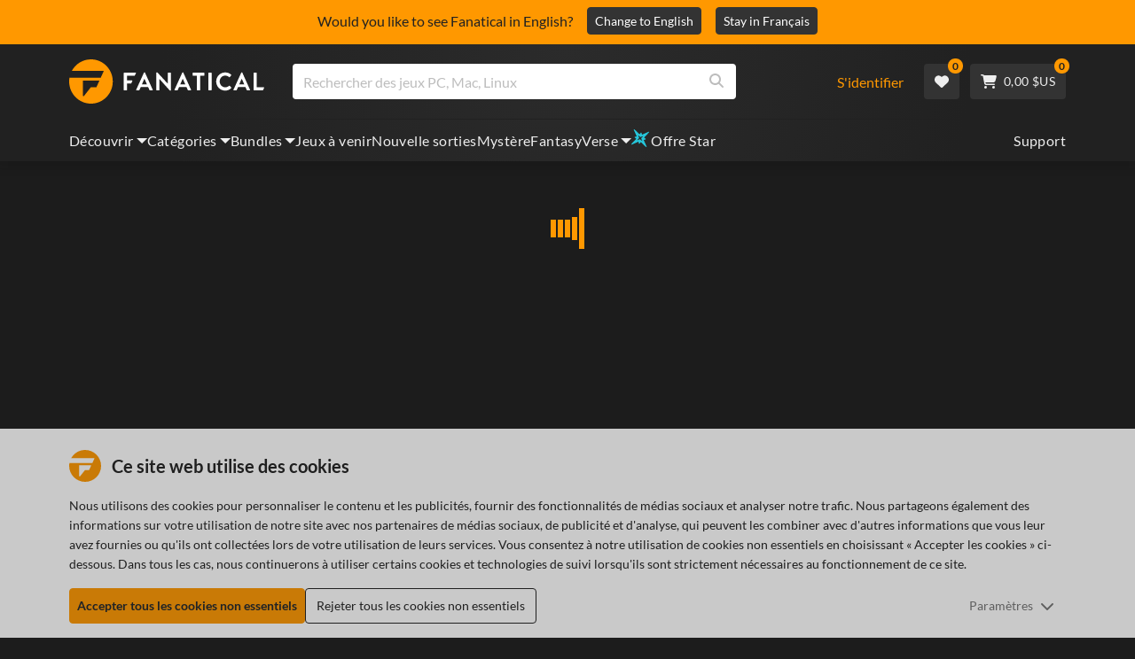

--- FILE ---
content_type: text/html; charset=utf-8
request_url: https://www.fanatical.com/fr/categories/dystopian
body_size: 137684
content:
<!DOCTYPE html><html lang="fr"><head><meta charset="utf-8"><meta httpequiv="content-language" content="fr"><meta property="og:site_name" content="Fanatical"><meta property="og:type" content="website"><meta name="twitter:card" content="summary_large_image"><meta name="twitter:site" content="@Fanatical"><meta name="twitter:creator" content="@Fanatical"><meta name="viewport" content="width=device-width,initial-scale=1"><title>Fanatical</title><link href="https://w2m9492ddv-dsn.algolia.net" rel="preconnect" crossorigin=""><link href="https://ef.fanatical.com" rel="preconnect" crossorigin=""><link href="https://connect.facebook.net" rel="preconnect" crossorigin=""><link href="https://js-agent.newrelic.com" rel="preconnect" crossorigin=""><link href="https://www.gstatic.com" rel="preconnect" crossorigin=""><link href="https://sentry.io" rel="preconnect" crossorigin=""><link href="https://accounts.google.com" rel="preconnect" crossorigin=""><link rel="manifest" href="/manifest.json"><link rel="preconnect" href="https://fonts.gstatic.com"><link rel="preload" href="https://fonts.googleapis.com/css2?family=Montserrat:wght@300;
    400;700;900&amp;display=swap" as="style" onload="this.onload=null,this.rel=&quot;stylesheet&quot;"><script>!function(e,t,a,n,g){e[n]=e[n]||[],e[n].push({"gtm.start":(new Date).getTime(),event:"gtm.js"});var m=t.getElementsByTagName(a)[0],r=t.createElement(a);r.async=!0,r.src="https://www.googletagmanager.com/gtm.js?id=GTM-KX5XG73",m.parentNode.insertBefore(r,m)}(window,document,"script","dataLayer")</script><script>window.GlobalSnowplowNamespace=window.GlobalSnowplowNamespace||[],window.GlobalSnowplowNamespace.push("snowplow"),window.snowplow=function(){(window.snowplow.q=window.snowplow.q||[]).push(arguments)},window.snowplow.q=window.snowplow.q||[],window.snowplow("newTracker","cf","ij.fanatical.com",{appId:"FanaticalReact",cookieDomain:".fanatical.com",contexts:{webPage:!1,performanceTiming:!1}});const sMatch=(" "+document.cookie).match(new RegExp("[; ]sp=([^\\s;]*)")),networkId=sMatch?unescape(sMatch[1]):"";window.snowplow("trackStructEvent","pageload","pageload",networkId),function(e,o,n,a,w,d,i,s){for(k in e.moengage_object=w,t={},q=function(o){return function(){(e.moengage_q=e.moengage_q||[]).push({f:o,a:arguments})}},f=["track_event","add_user_attribute","add_first_name","add_last_name","add_email","add_mobile","add_user_name","add_gender","add_birthday","destroy_session","add_unique_user_id","moe_events","call_web_push","track","location_type_attribute"],h={onsite:["getData","registerCallback"]},f)t[f[k]]=q(f[k]);for(k in h)for(l in h[k])null==t[k]&&(t[k]={}),t[k][h[k][l]]=q(k+"."+h[k][l]);d=o.createElement(n),i=o.getElementsByTagName(n)[0],d.async=1,d.src="https://cdn.moengage.com/webpush/moe_webSdk.min.latest.js",i.parentNode.insertBefore(d,i),e.moe=e.moe||function(){return s=arguments[0],t},d.onload=function(){s&&(e[w]=moe(s))}}(window,document,"script",0,"Moengage")</script><link rel="icon" sizes="192x192" href="https://cdn.fanatical.com/production/icons/fanatical-icon-android-chrome-192x192.png"><link rel="apple-touch-icon" sizes="180x180" href="https://cdn.fanatical.com/production/icons/fanatical-icon-apple-touch-icon-180x180.png"><link rel="apple-touch-icon" sizes="152x152" href="https://cdn.fanatical.com/production/icons/fanatical-icon-apple-touch-icon-152x152.png"><link rel="apple-touch-icon" href="https://cdn.fanatical.com/production/icons/fanatical-icon-apple-touch-icon-120x120.png"><link rel="shortcut icon" type="image/png" sizes="32x32" href="https://cdn.fanatical.com/production/icons/favicon-32x32.png"><link rel="shortcut icon" href="https://cdn.fanatical.com/production/icons/favicon.ico"><link rel="mask-icon" href="https://cdn.fanatical.com/production/icons/pinned-icon.svg" color="#222222"><meta name="theme-color" content="#212121"><link rel="chrome-webstore-item" href="https://chromewebstore.google.com/detail/fanatical-pc-game-price-c/fifbkhhgkgphkjjnjkgdfknbkkgapnca"><meta name="robots" content="max-snippet:-1, max-video-preview:-1, max-image-preview:large"><script id="locale">window.locale = 'fr';
      window.translations = {".redeemgiftshare.giftredeemlink":"Lien du cadeau du destinataire",".steam-modal-question.answerthree":"Il est probable que votre compte Steam soit limité. Un compte Steam illimité est un compte qui a dépensé au moins 5,00$ USD dans la boutique Steam. Si votre compte est illimité et que vous rencontrez des problèmes pour le lier, vous pouvez contacter notre équipe d'assistance ici {link}.",".wishlistsharecopyfield.wishlistlink":"Lien de liste de souhaits","AsterixProducts.seoBlurb":"Bienvenue en Gaule ! Rejoignez Astérix, Obélix et leur village de Gaulois intrépides qui déjouent les plans des Romains, explorent de nouvelles terres et vous offrent des moments de rire inoubliables. Les éditions omnibus BD rassemblent leurs aventures légendaires dans un recueil unique, idéal pour les nouveaux lecteurs comme pour les fans de longue date ! Prêt à rejoindre la Résistance ?","AsterixProducts.title":"Omnibus Astérix et Obélix","AutoFAQs.aAge":"Selon {ageRatingBoard}, {productName} convient aux joueurs âgés de {ageInYears} et plus.","AutoFAQs.aCategory":"Oui, les utilisateurs Fanatical ont marqué {productName} comme {categoryName}","AutoFAQs.aCriticRecommends":"{percentRecommended}% des critiques sur Metacritic recommandent {productName}. Le Metascore est {ratingScore} sur 100.","AutoFAQs.aCriticRecommendsAcclaimed":"Oui, {productName} a un large consensus critique.","AutoFAQs.aDeckSupportPlayable":"Oui, {productName} n'est pas entièrement vérifié par Steam Deck, mais l'éditeur dit qu'il est « jouable » sur Steam Deck.","AutoFAQs.aDeckSupportUnsupported":"Non, {productName} n'est actuellement pas jouable sur Steam Deck.","AutoFAQs.aDeckSupportVerified":"Oui, {productName} est Steam Deck vérifié.","AutoFAQs.aDevelopers":"{productName} a été développé par {developersList}","AutoFAQs.aDifficultyEasy":"{easyPercentage}% des utilisateurs de GameFAQ ont indiqué que {productName} correspond à Simple ou Facile.","AutoFAQs.aDifficultyHard":"{hardPercentage}% des utilisateurs de GameFAQ ont déclaré que {productName} est difficile ou impitoyable.","AutoFAQs.aDifficultyJustRight":"{justRightPercentage}% des utilisateurs de GameFAQ ont déclaré que la difficulté était juste.","AutoFAQs.aDifficultyPrefixEasy":"Relaxez vous et profitez!","AutoFAQs.aDifficultyPrefixHard":"Êtes-vous prêt à relever un défi ?","AutoFAQs.aDifficultyPrefixJustRight":"Quelque part au milieu.","AutoFAQs.aDlc":"Les DLC disponibles pour {baseGameName} incluent {dlcList}","AutoFAQs.aDlcParent":"Oui, vous aurez besoin {baseGameName} sur la même plateforme pour jouer {productName}.","AutoFAQs.aEditionContents":"{editionName} contient :","AutoFAQs.aEditionsCount":"Il y a {editionCount} éditions. Ils sont {editionNameList}","AutoFAQs.aFeature":"Oui. Les utilisateurs Fanatical ont marqué {productName} comme ayant {featureName}","AutoFAQs.aGenre":"Les utilisateurs Fanatical ont marqué {productName} comme {genreList}","AutoFAQs.aHeadsetList":"{productName} peut être joué sur ces casques VR :","AutoFAQs.aHeadsetSingle":"Oui, {productName} prend en charge {headsetName}","AutoFAQs.aLinux":"Oui, {productName} prend en charge Linux.","AutoFAQs.aMac":"Oui, {productName} prend en charge MacOS.","AutoFAQs.aOtherDlc":"Les DLC disponibles pour {baseGameName} incluent {dlcList}","AutoFAQs.aPlayTime":"La durée de jeu moyenne des utilisateurs de GameFAQ est de {averageHours} heure.","AutoFAQs.aPlayTimeExtra":"{userPercentage}% des utilisateurs ont joué {productName} pendant plus de {numberOfHours} heures.","AutoFAQs.aPublishers":"{productName} est publié par {publishersList}","AutoFAQs.aReleasePost":"{productName} est sorti le {releaseDate}","AutoFAQs.aReleasePre":"{productName} sera disponible à partir de {releaseDate}.","AutoFAQs.aReleasePreEarly":"{productName} sera disponible avec accès anticipé le {earlyAccessDate}. Il sera entièrement publié le {releaseDate}.","AutoFAQs.aReleasePreEarlyNow":"{productName} est désormais disponible en accès anticipé. Il sera entièrement publié le {releaseDate}.","AutoFAQs.aTheme":"Les utilisateurs Fanatical ont marqué {productName} comme {themeList}","AutoFAQs.aUserRecommends":"{percentRecommended}% des utilisateurs de Fanatical recommandent {productName}. La note moyenne des avis est de {ratingScore}","AutoFAQs.aVrRequiredNo":"Non, la VR est facultative en {productName}","AutoFAQs.aVrRequiredYes":"Oui, {productName} correspond uniquement à la réalité virtuelle","AutoFAQs.aisGood":"Oui, {percentRecommendedUser}% des utilisateurs de Fanatical et {percentRecommendedCritic}% des critiques sur Metacritic recommandent {productName}.","AutoFAQs.qAge":"Quelle est la limite d'âge de {productName} ?","AutoFAQs.qCategory":"Est-ce que {productName} {categoryName}?","AutoFAQs.qCriticRecommends":"Est-ce que {productName} est acclamé par la critique ?","AutoFAQs.qDeckSupport":"Puis-je jouer {productName} sur Steam Deck ?","AutoFAQs.qDevelopers":"Qui a développé {productName}?","AutoFAQs.qDifficulty":"À quel point {productName}est-il difficile ?","AutoFAQs.qDifficultyEasy":"Est-ce que {productName} est facile ?","AutoFAQs.qDifficultyHard":"Est-ce que {productName} est difficile ?","AutoFAQs.qDlc":"Quel DLC est disponible pour {baseGameName} ?","AutoFAQs.qDlcParent":"Ai-je besoin du jeu de base pour jouer {productName}?","AutoFAQs.qEarlyAccess":"Quand est l'accès anticipé pour {productName}?","AutoFAQs.qEditionContents":"Qu'est-ce qui vient avec {editionNameFull}?","AutoFAQs.qEditionsCount":"Combien y a-t-il d’éditions de {baseGameName} ?","AutoFAQs.qFeature":"Est-ce que {productName} a {featureName}?","AutoFAQs.qGenre":"Quel genre est {productName}?","AutoFAQs.qHeadsetList":"Quels casques VR sont pris en charge par {productName} ?","AutoFAQs.qHeadsetSingle":"Puis-je jouer à {productName} contre {headsetName}?","AutoFAQs.qLinux":"Puis-je jouer {productName} sous Linux ?","AutoFAQs.qMac":"Puis-je jouer {productName} sur MacOS ?","AutoFAQs.qMacSpec":"De quel matériel Mac ai-je besoin pour jouer {productName} ?","AutoFAQs.qMacSpecMin":"Quelle est la configuration matérielle minimale d'un Mac pour {productName} ?","AutoFAQs.qMacSpecRec":"Quelle est la spécification matérielle Mac recommandée pour {productName} ?","AutoFAQs.qOtherDlc":"Quel autre DLC existe-t-il pour {baseGameName} ?","AutoFAQs.qPlayTime":"Combien de temps faut-il pour jouer {productName}?","AutoFAQs.qPreorderBonus":"Qu'est-ce que le bonus de Précommande pour {productName}?","AutoFAQs.qPublishers":"Par qui {productName} est-il publié ?","AutoFAQs.qReleasePost":"Quand {productName} est-il sorti ?","AutoFAQs.qReleasePre":"Quand sortira {productName}?","AutoFAQs.qSpec":"De quel matériel PC ai-je besoin pour jouer {productName}?","AutoFAQs.qSpecMin":"Quelle est la spécification matérielle minimale du PC pour {productName} ?","AutoFAQs.qSpecRec":"Quelle est la spécification matérielle PC recommandée pour {productName} ?","AutoFAQs.qTheme":"Quels thèmes a {productName}?","AutoFAQs.qUserRecommends":"Que pensent les utilisateurs de {productName}?","AutoFAQs.qVrRequired":"La VR est-elle obligatoire pour jouer {productName} ?","AutoFAQs.qisGood":"Est-ce que {productName} est un bon jeu ?","BadgeSlash.label.bundle":"Bundle exclusif","BadgeSlash.label.buynow":"Acheter maintenant","BadgeSlash.label.category":"Soldes de catégorie","BadgeSlash.label.downloadandplay":"Téléchargez et jouez","BadgeSlash.label.earlyaccess":"Disponible {date}","BadgeSlash.label.earlyaccess,now":"Maintenant","BadgeSlash.label.flashdeal":"Offre flash","BadgeSlash.label.franchisesale":"Soldes de franchise","BadgeSlash.label.just-launched":"Vient de sortir","BadgeSlash.label.new":"Nouveau","BadgeSlash.label.preorder":"Sorties {date}","BadgeSlash.label.publishersale":"Soldes d'éditeur","BadgeSlash.label.sitewide":"Soldes sur tout le site","BadgeSlash.label.stardeal":"Offre Star","BundleGameDetails.UserRatings":"{userReviewTotalRatings} Notes des utilisateurs","BundleRedesignTierBoxes.bestvalue":"Meilleure valeur","BundleRedesignTierBoxes.products":"{count} Produits","BundleRedesignTieredProducts.products":"{count} Produits","BundleRedesignTieredProducts.recommendedForYou":"Recommandé pour vous","CartMoveToWishlist.addtowishlist":"Placer dans la liste de souhaits","CartMoveToWishlist.cancel":"Annuler","CartMoveToWishlist.messageOne":"Déplacez-le vers votre liste de souhaits et nous vous informerons lorsqu'il sera en vente ou ajouté à un pack.","CartMoveToWishlist.messageTwo":"Vous pouvez également partager votre liste de souhaits avec votre famille ou vos amis, afin d'obtenir le cadeau parfait à chaque fois !","CartMoveToWishlist.title":"Déplacer cet article vers votre liste de souhaits ?","CharityLeaderboard.title":"Classement des meilleurs contributeurs","DateOfBirth.day":"Jour","DateOfBirth.error.day":"Veuillez sélectionner un jour","DateOfBirth.error.month":"Veuillez sélectionner un mois","DateOfBirth.error.year":"Veuillez sélectionner une année","DateOfBirth.month":"Mois","DateOfBirth.year":"Année","DonationTotal.Heading.donated":"Donné","DonationTotal.Heading.donated-so-far":"Donné jusqu'à présent","DonationTotal.SoldOut.copy":"Merci à tous ceux qui ont donné. Si vous avez raté l'occasion et souhaitez tout de même faire un don pour soutenir le travail de {charityName}, veuillez {link} vous rendre sur leur site Web.","DonationTotal.SoldOut.copy.link":"Cliquez ici","DonationTotal.SoldOut.copynodonationlink":"Merci à tous ceux qui ont donné.","DonationTotal.SoldOut.title":"Désolé, ce bundle est maintenant en rupture de stock","DonationTotal.SubText.topdonation":"Meilleur don : {topDonaterName} {topDonaterPrice}","DonationTotal.viewleaderboard":"Voir le classement","E000":"AnonId manquant","E001":"Veuillez entrer une adresse mail","E002":"Veuillez entrer une adresse email valide","E003":"Veuillez entrer un mot de passe","E004":"Veuillez choisir un mot de passe plus compliqué","E005":"Le mot de passe doit comporter moins de 100 caractères","E006":"Veuillez entrer une adresse email valide","E007":"Veuillez entrer une adresse email valide","E100":"E-mail ou mot de passe incorrect","E201":"Veuillez réinitialiser votre mot de passe","E202":"Erreur de mot de passe inconnue","E301":"Un compte avec cette adresse e-mail existe déjà","E401":"Données manquantes sur Facebook","E402":"La validation Facebook a échoué","E403":"Un compte avec cette adresse e-mail existe déjà, veuillez vous connecter avec votre mot de passe, utiliser la connexion magique ou réinitialiser votre mot de passe","E501":"La connexion a échoué, veuillez laisser plus de temps entre les tentatives de connexion","E502":"Une erreur inattendue s'est produite","E601":"Code à deux facteurs incorrect","E602":"Jeton incorrect","E701":"Données manquantes de Google","E702":"La validation Google a échoué","E703":"Les cookies ne sont pas activés dans l'environnement actuel.","E800":"Erreur inattendue de connexion Fandom - veuillez réessayer ou essayer une autre méthode de connexion","E8000":"AnonId manquant","E8004":"Le nom à afficher ne doit pas contenir de mot offensant","E801":"Données de connexion Fandom manquantes - veuillez réessayer ou essayer une autre méthode de connexion","E802":"La connexion Fandom a échoué - veuillez réessayer ou essayer une autre méthode de connexion","E803":"Votre compte Fandom n'est pas confirmé. Veuillez confirmer votre adresse e-mail auprès de Fandom et réessayez de vous connecter, ou essayez une autre méthode de connexion","ExtensionMidPageBanner.assistant":"Comparaison des prix des jeux PC","ExtensionMidPageBanner.browserextension":"Extension du navigateur","ExtensionMidPageBanner.bullet.five":"Extension de navigateur sûre et sécurisée","ExtensionMidPageBanner.bullet.four":"Remises exclusives","ExtensionMidPageBanner.bullet.one":"Comparez les prix en naviguant","ExtensionMidPageBanner.bullet.three":"Confidentialité améliorée","ExtensionMidPageBanner.bullet.two":"Appliquer automatiquement les coupons","ExtensionMidPageBanner.button.try-now":"Installer maintenant","ExtensionMidPageBanner.fanatical":"Fanatical","ExtensionMidPageBanner.fanaticalassistant":"Comparaison des prix des jeux PC Fanatical","ExtensionMidPageBanner.new-and-improved":"Nouveau et amélioré","ExtensionMidPageBanner.text.intro":"Ne manquez jamais grand-chose avec The Fanatical Extension","FeaturedTab.messageBlock.lastChance":"Pré commandez maintenant","FeaturedTab.messageBlock.outnow":"Disponible","GamingHubHeader.introText.p1":"Personnalisez, entraînez-vous et gagnez partout avec votre nouveau tableau de bord de jeu.","GamingHubHeader.introText.p2":"Disponible sur tous les PC Windows 10 et 11.","GamingHubHeader.title":"Centre de jeu Omen","GamingHubHeader.title.introducing":"Présentation","HallOfFame.sofar":" Jusqu'à présent","HowToGiftBanner.heading":"Comment offrir un jeu","HowToGiftBanner.heading-gift-card":"Comment offrir un produit","HowToGiftBanner.link.large":"Retour au guide des cadeaux","HowToGiftBanner.modal.button.close":"Fermer","HowToGiftBanner.modal.heading":"Comment offrir un jeu","HowToGiftBanner.point.mobile":"Découvrez comment offrir numériquement un jeu en quelques étapes simples.","HowToGiftBanner.point.one.text":"Trouvez le cadeau idéal et ajoutez-le à votre panier. Assurez-vous de cocher la case à la caisse pour \"Offrir cette commande\".","HowToGiftBanner.point.one.title":"Ajouter au panier","HowToGiftBanner.point.three.text":"Complétez votre achat comme d'habitude et détendez-vous ! Vous pouvez modifier tous les détails de votre espace de compte si vous en avez besoin.","HowToGiftBanner.point.three.title":"Complétez la commande","HowToGiftBanner.point.two.text":"Entrez les détails du destinataire, écrivez un message personnel, choisissez un thème et fixez une date à laquelle vous souhaitez que le cadeau arrive.","HowToGiftBanner.point.two.title":"Cadeau personnalisé","HpOmenGamingHub.button.find-out-more":"Télécharger sur présage","HpOmenGamingHub.text.unlock-games":"Déverrouiller des jeux : déverrouillez de nouveaux jeux gratuitement lorsque vous utilisez OMEN Gaming Hub. Jeux mis à jour chaque semaine, il y a donc toujours quelque chose à jouer. Actuellement disponible uniquement aux États-Unis, en Chine, au Royaume-Uni, en Inde et au Mexique.","HybridSaleContent.browse.game-bundles":"Bundle de jeux","HybridSaleContent.browse.game-under-five":"Jeux sous {price}","HybridSaleContent.browse.multiplayer":"Jeux multijoueurs","HybridSaleContent.browse.new-and-upcoming":"Prochaines sorties et nouvelles versions","HybridSaleContent.browse.steam-deck-games":"Jeux de pont à Steam","HybridSaleContent.browse.top-deals":"{name} Offres","HybridSaleContent.heading.explore":"Découvrez les offres de jeux PC","HybridSaleContent.heading.explore.sale":"Explorez le {saleDisplayName}","MyGamesSection.button.find-out-more":"Télécharger sur présage","MyGamesSection.label.my-games":"Mes jeux","MyGamesSection.subtitle.game-time":"Temps de jeu","MyGamesSection.subtitle.launcher":"Lanceur","MyGamesSection.text.game-time":"Suivez vos heures de jeu grâce à la fonction Temps de jeu. La partie n'est terminée que lorsque vous dites que c'est fini.","MyGamesSection.text.launcher":"Plus de jeu, moins de cache-cache. Le tableau de bord est le moyen le plus simple de localiser et de lancer des jeux de votre bibliothèque.","MyGamesSection.title.longer":"Plus long.","MyGamesSection.title.play":"Jouer","MyGamesSection.title.play-better":"Jouez mieux.","MyGamesSection.title.wherever":"Partout où.","MyWishlist.recommededforyou":"Recommandé pour toi","OnSalePage.seodesc":"Meilleures ventes de jeux PC, Mac et Linux de plus de 750 éditeurs de renom. Que vous recherchiez les derniers jeux les plus populaires ou l'un de nos packs exclusifs, nous sommes passionnés par les meilleures offres du monde.","OnSalePage.seotitle":"Offres de jeux PC : jeux et clés Steam en promotion","OperaGxCard.bullets.four":"VPN gratuit intégré.","OperaGxCard.bullets.one":"Utilisez 80 % de RAM en moins.","OperaGxCard.bullets.three":"Twitch et Discord intégrés dans la barre latérale.","OperaGxCard.bullets.two":"Limiteurs de CPU, RAM et réseau.","OperaGxCard.button.download":"Téléchargement gratuit","OperaGxCard.button.more":"Télécharger maintenant","OperaGxCard.button.no":"Non merci","OperaGxCard.heading":"Opera GX : le navigateur pour les joueurs","OperaGxCard.install":"Inclus gratuitement dans votre cadeau ! Bénéficiez d’une expérience de jeu et de navigation inégalée sur mobile et ordinateur.","OperaGxCard.modal.text":"Obtenez une expérience de jeu et de navigation inégalée sur mobile et ordinateur de bureau.","OperaGxCard.modal.title":"Opera GX : le navigateur pour les joueurs","PAP000":"Un problème inattendu est survenu avec votre paiement, veuillez réessayer ou contacter l'assistance","PAP001":"ApplePay a refusé cette commande. Cela peut se produire pour un certain nombre de raisons, notamment des informations de carte incorrectes. Veuillez réessayer ou contacter l'assistance","PAP002":"Un problème inattendu est survenu avec ApplePay, veuillez réessayer ou contacter l'assistance","PAP003":"ApplePay n'a pas pu être chargé. Veuillez essayer un autre mode de paiement","PB001":"Certaines informations de facturation obligatoires sont manquantes","PB002":"Erreur lors de l'enregistrement des détails de facturation, veuillez réessayer","PB003":"Champs de facturation invalides","PC001":"Le nom du titulaire de la carte doit être saisi","PE000":"Un problème inattendu est survenu avec votre paiement, veuillez réessayer ou contacter l'assistance technique","PE001":"Nous n'avons pas trouvé votre commande. Veuillez réessayer","PE002":"Il y a eu un problème avec vos informations de paiement. Veuillez réessayer","PE003":"Votre compte utilisateur connecté a changé pendant le paiement. Veuillez réessayer","PE004":"Votre adresse IP a changé lors du paiement. Veuillez réessayer","PE005":"Le paiement ne peut pas être effectué, veuillez réessayer ou contacter notre service d'assistance technique","PE006":"Le paiement ne peut pas être effectué, veuillez réessayer ou contacter notre service d'assistance technique","PE007":"Le mode de paiement n'a pas pu être défini comme principal","PE008":"Le processus de paiement a expiré, veuillez soumettre à nouveau votre commande","PES000":"Il y a eu un problème inattendu avec votre coupon, veuillez contacter le support technique","PES001":"Commande introuvable","PES002":"Commande déjà traitée","PES003":"Commande non valide","PGD000":"Un problème inattendu est survenu avec votre paiement, veuillez réessayer ou contacter l'assistance technique","PGD001":"Nous n'avons pas trouvé votre commande. Veuillez réessayer","PGD002":"Nous n'avons pas trouvé votre commande. Veuillez réessayer","PGD003":"Le paiement ne peut pas être effectué, veuillez réessayer ou contacter notre service d'assistance technique","PGD004":"Votre fournisseur de paiement a refusé cette commande. Cela peut se produire pour un certain nombre de raisons, notamment des informations de carte incorrectes. Veuillez réessayer ou contacter l'assistance technique","PGP000":"Un problème inattendu est survenu avec votre paiement, veuillez réessayer ou contacter l'assistance technique","PGP001":"Google Pay a refusé cette commande. Cela peut se produire pour un certain nombre de raisons, notamment des informations de carte incorrectes. Veuillez réessayer ou contacter l'assistance technique","PGP002":"Un problème inattendu est survenu avec Google Pay. Veuillez réessayer ou contacter l'assistance technique","PGP003":"Google Pay n'a pas pu être chargé. Veuillez essayer un autre mode de paiement","PP000":"Il y a eu un problème inattendu avec votre paiement Paypal, veuillez réessayer ou contacter l'assistance technique","PP001":"Il y a eu un problème inattendu avec votre paiement Paypal, veuillez réessayer","PP002":"Vous avez annulé votre paiement Paypal, veuillez réessayer ou choisir une autre méthode","PPP000":"Il y a eu un problème inattendu avec votre paiement Paypal, veuillez réessayer ou choisir un autre mode de paiement","PPS002":"Il y a eu un problème avec vos informations de paiement. Veuillez réessayer","PSC000":"Échec de la suppression de la carte enregistrée, veuillez contacter l'assistance technique","PSC001":"Échec de la suppression de la carte enregistrée, référence utilisateur introuvable. Veuillez réessayer","PSC002":"Échec de la suppression de la carte enregistrée, référence de la carte introuvable. Veuillez réessayer","PSC003":"Une erreur s'est produite lors de la tentative de suppression de la carte enregistrée. Veuillez réessayer ou contacter l'assistance technique","PageNotFound.header.button":"Aller à la page d'accueil","PageNotFound.header.h1":"Oups ! Page non trouvée!","PageNotFound.header.text":"Nous ne parvenons pas à trouver la page que vous recherchez. Essayez d'utiliser la barre de recherche ci-dessus ou rendez-vous sur la page d'accueil.","PageNotFound.search-hits.title":"Voici ce que nous pensons que vous recherchiez","PageNotFound.top-sellers.title":"Découvrez nos produits les plus vendus","PeakPerformance.button.find-out-more":"Télécharger sur Omen","PeakPerformance.button.watch-video":"Regarder la vidéo","PeakPerformance.label":"Optimiseur","PeakPerformance.text":"Libérez de la RAM, contrôlez le CPU, le GPU et plus encore pour que votre machine fonctionne correctement.","PeakPerformance.title.get-peak":"Obtenez le pic","PeakPerformance.title.performance":"de performance","PickAndMixAddAll.addall":"Ajoutez tout pour {price}","PickAndMixAddAll.button.addalltocart":"Tout ajouter","PickAndMixAddAll.button.removeallfromcart":"Enlever tout","PickAndMixCard.details":"Détails","PickAndMixCard.productdetails":"détails du produit","PickAndMixDesktopLayout.coupon.description":"Dépensez {price} ou plus et obtenez instantanément un coupon gratuit pour échanger jusqu'à 10 pistes, qui seront automatiquement ajoutées à votre commande","PickAndMixDesktopLayout.dlc.description.parent":"Ce contenu nécessite {parent} sur la même plateforme pour jouer","PickAndMixDesktopLayout.dlc.title":"Contenu téléchargeable.","PickAndMixDesktopLayout.freecoupon.title":"Coupon gratuit :","PickAndMixDesktopLayout.savemoremessage":"Créez votre propre pack à partir de {savingText}. Ajoutez {bundleType} pour commencer à économiser. Plus vous en ajoutez, plus vous économisez !","PickAndMixDesktopLayout.savingText":"{firstTierQuantity} pour {firstTierPrice}","PickAndMixMobileLayout.coupon.description":"Dépensez {price} ou plus et obtenez instantanément un coupon gratuit pour échanger jusqu'à 10 pistes, qui seront automatiquement ajoutées à votre commande","PickAndMixMobileLayout.dlc.description.parent":"Ce contenu nécessite {parent} sur la même plateforme pour jouer","PickAndMixMobileLayout.dlc.title":"Contenu téléchargeable.","PickAndMixMobileLayout.freecoupon.title":"Coupon gratuit :","PickAndMixMobileLayout.savemoremessage":"Créez votre propre pack à partir de {savingText}. Ajoutez {bundleType} pour commencer à économiser. Plus vous en ajoutez, plus vous économisez !","PickAndMixMobileLayout.savingText":"{firstTierQuantity} pour {firstTierPrice}","PickAndMixNoProducts.regionLocked.other":"Voici quelques-uns de nos autres excellents forfaits disponibles pour vous.","PickAndMixNoProducts.regionLocked.title":"Désolé, Le {name} n'est pas disponible dans votre région","PickAndMixProductPage.aboutTitle":"À propos de ce bundle","PickAndMixSubtotal.gotocart":"Aller au panier","PickAndMixSubtotal.subtotal":"Total","PickAndMixTierBoxes.bestvalue":"Meilleure valeur","PickAndMixTierBoxes.peritem":"Par objet","PicksForYouGetStartedModal.point1text":"Une file d'attente personnalisée en fonction de votre liste de souhaits, de vos achats et de votre historique de navigation.","PicksForYouGetStartedModal.point1title":"Découvrez un nouveau jeu","PicksForYouGetStartedModal.point2text":"Ajoutez au panier, à la liste de souhaits ou passez à la recommandation suivante.","PicksForYouGetStartedModal.point2title":"Des actions simples","PicksForYouGetStartedModal.point3text":"Chaque choix devient plus intelligent au fur et à mesure que vous interagissez.","PicksForYouGetStartedModal.point3title":"Adapté à vos besoins","PicksForYouGetStartedModal.startexploring":"Commencez à explorer","PicksForYouGetStartedModal.title":"Bienvenue chez Fanatical Picks for You","PnmSelectedGameCollapsible.itemsaddedtoyourbundle":"les articles ajoutés à votre forfait apparaîtront ici","PnmSelectedGameCollapsible.selecteditems":"Articles sélectionnés","PreferenceCard.switch":"{switchText}","PreferenceCard.title":"{title}","ProductDLCPage.description":"Parcourez tous les DLC disponibles pour {productName} pour tirer le meilleur parti de votre jeu PC préféré","ProductDLCPage.editionTitle":"Toutes les éditions {productName}","ProductDLCPage.seotitle":"{productName} DLC","ProductDLCPage.title":"{productName} DLC","ProductListingControls.button.filter.hide":"Masquer les filtres","ProductListingControls.button.filter.show":"Filtre","ProductListingControls.resultcount":"{resultCount} Résultats","ProductListingControls.showing-results":"Affichage de {number} Produits","ProductListingControls.sort.label":"Trier:","ProductListingModal.clear":"Effacer les filtres","ProductListingModal.modal.button.view":"Afficher {number} résultats","ProductListingModal.modal.header":"Filtres","ProductListingPage.clear":"Effacer les filtres","ProductPanel.messageBlock.lastChance":"Dernière chance d'économiser","ProductsMegaMenuTabLink.label.new":"Nouveau","Recommended.header":"Les joueurs Fanatical recommendent","SPD001":"Erreur lors du chargement des modes de paiement, veuillez réessayer","SquadUp.button.explore-oasis-live":"Découvrez Oasis Live","SquadUp.button.watch-video":"Regarder la vidéo","SquadUp.label":"Présentation d'Oasis Live","SquadUp.subtitle":"Temps de jeu","SquadUp.text":"Salle virtuelle pour que vous et vos amis puissiez jouer ensemble. Passer du temps ensemble. Rigolez ensemble. Combattez ensemble.","SquadUp.title":"Faites équipe. Allons-y.","StandardUpsellModal.UserRatings":"{userReviewTotalRatings} Notes des utilisateurs","StandardUpsellModal.adding":"Ajouter","StandardUpsellModal.addtocart":"Ajouter au panier","SuspiciousCountryChallenge.country-further":"Ouvrez l’e-mail que nous venons de vous envoyer et entrez le code de vérification à 6 lettres dans la case ci-dessous.","SuspiciousCountryChallenge.country-intro":"Désolé pour ça, nous devons juste vérifier que c'est bien toi","SuspiciousCountryChallenge.country-title":"Vérification du pays","TMP1":"Nous mettons actuellement à jour notre système de paiement. Veuillez réessayer dans quelques minutes.","TieredUpsellModal.shopall":"Magasinez toutes les soldes","TieredUpsellModal.spend":"Dépenser","TieredUpsellModal.spend12":"Jeu de mystère gratuit","TieredUpsellModal.spend20":"Jeu mystère gratuit \"très positif\"","TieredUpsellModal.spend30":"Jeu mystère gratuit « extrêmement positif »","ValidCoupon.button.apply":"Appliquer le coupon","ValidCoupon.button.exclusions-apply":"Des exclusions s'appliquent.","ValidCoupon.description.min-spend":"lorsque vous dépensez au moins {min}","ValidCoupon.description.money":"Économisez {money} avec le code {code} {minSpend}. {exclusionsApply}","ValidCoupon.description.percent":"Économisez {percent}% avec le code {code} {minSpend}. {exclusionsApply}","VisibleVoucher.button.apply":"Appliquer Coupon","VisibleVoucher.button.exclusions":"Des exclusions s'appliquent","VisibleVoucher.modal.button.close":"Fermer","VisibleVoucher.modal.title":"Conditions du coupon","VisibleVoucher.text.save-extra":"Économisez un supplément","VoucherDeliveryBanner.button-text":"En savoir plus","VoucherDeliveryBanner.emailedToYou":"Recevez un coupon par e-mail avec l'achat. Des exclusions s'appliquent","VoucherDeliveryBanner.modal.terms.sub":"Pour recevoir ce coupon, passez une commande répondant à ces conditions:","VoucherDeliveryBanner.modal.terms.title":"Conditions de qualification du coupon","VoucherDeliveryBanner.offnextOrder":"de réduction sur votre prochaine commande","WeeklyGames.button.find-out-more":"Télécharger sur présage","WeeklyGames.label":"Récompenses","WeeklyGames.subtitle.unlock-games":"Débloquer des jeux","WeeklyGames.subtitle.win-prizes":"Gagnez des prix","WeeklyGames.text.win-prizes":"Soyez récompensé par des prix exclusifs, simplement en jouant aux jeux que vous aimez. Activez OMEN Gaming Hub et participez à des défis quotidiens pour gagner des objets en jeu et même des produits du monde réel. Commencez à gagner aujourd'hui.","WeeklyGames.title":"Gagnez des jeux chaque semaine","WelcomeNewUser.secondPurchase":"+ Vous pourriez recevoir 5% de rabais sur votre deuxième achat","WelcomeNewUser.smallprint":"Les conditions générales complètes s'appliquent","WelcomeNewUser.title":"Ici pour vous apporter les meilleurs jeux PC, les nouvelles versions et d'énormes réductions","WelcomeNewUser.viewButton":"Voir maintenant","WishlistCard.add_to_cart":"Ajouter au panier","WishlistCardDeleteBtn.addtoyourwishlist":"Ajouter à la liste de souhaits","WishlistCardDeleteBtn.delete":"Supprimer","about.focus.body":"Basée au Royaume-Uni, Fanatical appartient à Fandom, la plus grande plateforme de fans au monde avec plus de 350 millions d'utilisateurs mensuels, et est gérée par cette dernière. Depuis plus de 30 ans, Focus collabore avec succès avec des développeurs et des éditeurs de jeux PC de toutes tailles. Plus de 30 employés travaillent dans nos bureaux du Staffordshire et à distance.","about.integrity.body":"Chez Fanatical, nous avons fait le choix de toujours agir avec intégrité. Nous veillons à ce que tous nos produits soient sous licence officielle, au profit de nos clients et de nos partenaires éditeurs.","about.integrity.header":"Notre intégrité","about.meta":"À propos | Fanatique","about.meta_description":"Fanatical a pour mission d'aider les joueurs du monde entier à trouver des jeux exceptionnels à des prix imbattables. Fanatical vous permet de trouver rapidement le jeu de vos rêves parmi une sélection de plus de 5 000 jeux numériques sous licence officielle, provenant de plus de 1 100 éditeurs.","about.mission.body":"Notre mission est d'aider les joueurs du monde entier à trouver des jeux exceptionnels à des prix imbattables. Fanatical vous permet de trouver rapidement le jeu de vos rêves parmi une sélection de plus de 16 000 jeux numériques sous licence officielle, provenant de plus de 1 800 éditeurs.","about.mission.header":"Divertissement déverrouillé","about.spash_header.subtitle":"Choisi par plus de 4 millions de fans de jeux vidéo à travers le monde","about.spash_header.title":"Nous sommes Fanatical","about.story.body":"We began our story in the 90s, making affordable software and games available to all on PC CD-ROM. In 2012 we launched Bundle Stars to satisfy the growing global demand for digital games. Our online store has since sold over 145 million keys to gamers in over 200 countries, all sourced from official publishers. {break}{break} Fast forward to today and our journey continues with Fanatical, now part of the Fandom family, where our goal remains the same; providing the best quality, choice and value in digital entertainment.","about.story.header":"Notre histoire","about.talk.affiliates.body":"Rejoignez notre réseau d'affiliation","about.talk.affiliates.header":"Affiliés","about.talk.body":"Nous aimons toujours les commentaires de notre communauté. Contactez-nous sur","about.talk.community":"Groupe communautaire","about.talk.header":"Parle-nous","about.talk.marketing.body":"Opportunités de partenariat","about.talk.marketing.header":"Marketing et relations publiques","about.talk.or":"ou notre","about.talk.publishers.body":"Travailler avec Fanatical","about.talk.publishers.header":"Développeurs et éditeurs de jeux","about.talk.support":"N'hésitez pas à parcourir notre {supportLink} pour obtenir des réponses aux questions courantes de nos utilisateurs. Si vous ne trouvez pas ce que vous cherchez, notre équipe d'assistance interne se fera un plaisir de vous aider.","about.talk.supportLink":"Pages d'assistance","about.title":"À propos de","about.trust.body":"Nous ne sommes aussi bons que nos clients le disent. Avec plus de {count} avis clients et une note \"excellent\" {rating} , Fanatical est l'un des détaillants de jeux officiels les mieux notés sur le principal service d'évaluation indépendant, Trustpilot.","about.trust.header":"Confiance par vous","about.trust.rating":"{score} étoile sur 5","about.ukie.body":"Nous sommes membres de l'UKIE, organisme professionnel de l'industrie britannique des jeux et du divertissement interactif.","about.why.body":"Fanatical est propulsé par une équipe de joueurs passionnés. Que nous mettions un sourire sur votre visage en vous faisant économiser de l'argent ou que nous créions un contenu attrayant présentant les jeux auxquels vous voulez jouer, nous nous efforcerons toujours d'être l'une de vos destinations de jeu préférées.","about.why.header":"Pourquoi nous sommes Fanatical","account-billing.billing-details.title":"Détails de la facturation","account-billing.modal.title":"Modifier les détails de facturation","account-confirm.account-confirm":"Merci. Votre compte a été confirmé","account-confirm.header.confirm":"Confirmation de compte","account-confirm.registering":"Merci de vous être inscrit sur Fanatical","account-confirm.title":"Confirmation de compte","account-confirm.view-orders":"Voir vos commandes Fanatical","account-contact-preferences.heading":"Préférences de contact","account-coupons-rewards.heading":"Coupons et récompenses","account-delete-btn":"Supprimer le compte","account-delete-btn-confirm":"Vous êtes sur le point de supprimer votre compte, cette action est {permanent}. Vous serez déconnecté une fois la suppression réussie.","account-delete-btn-confirm-1":"Veuillez saisir:","account-delete-btn-confirm-2":"si vous souhaitez continuer","account-delete-btn-confirm.permanent":"PERMANENT","account-delete-btn.cant":"Veuillez contacter le support pour supprimer votre compte","account-delete.form.delete":"Supprimer le compte","account-delete.modal.title":"Confirmer la suppression du compte","account-dob.modal.title":"Mettez à jour votre date de naissance","account-email.form.cancel":"Annuler","account-email.form.close":"Fermer","account-email.form.confirm":"Confirmer","account-email.form.newemail":"Nouvelle adresse courriel:","account-email.message.captcha":"Veuillez cocher la case ReCaptcha ci-dessus.","account-email.message.confirm-email":"Nous vous avons envoyé un e-mail de confirmation au {email}. Merci de consulter vos emails.","account-email.message.enter-email":"Veuillez entrer une adresse mail","account-email.modal.title":"Changer l'adresse email","account-email.table.button.email":"Changer l'adresse email","account-email.table.title":"Adresse e-mail","account-language.changeCurrency":"Changer la devise d'affichage / la langue","account-language.changeLanguage":"Changer de langue","account-language.currency-info":"Les taux de change peuvent varier. Vous serez débité en ","account-linked-accounts.heading":"Comptes liés","account-linked-accounts.steam":"Steam","account-linked-accounts.title":"Epic","account-login-security.account-delete.desc":"La suppression du compte est irréversible et ne peut pas être annulée. Vous serez déconnecté lors de la suppression du compte.","account-login-security.account-delete.title":"Supprimer le compte","account-login-security.account-security.title":"Sécurité du compte","account-login-security.heading":"Connexion et sécurité","account-login-security.login-details.title":"détails de connexion","account-login-security.personal-details.title":"Détails personnels","account-newsletter.preferenceCenter":"Centre de préférences","account-orders-and-keys.heading":"Historique des commandes et clés","account-orders-and-keys.orders.body":"Pour afficher une commande plus en détail et pour afficher les clés associées à cette commande, cliquez simplement sur {boldOrderKeys} pour la commande appropriée.","account-orders-and-keys.viewordersandkeys":"Afficher la commande et les clés","account-overview.heading":"Aperçu du compte","account-password.day":"Jour","account-password.entercurrentpassword":"Veuillez entrer votre mot de passe actuel","account-password.enterday":"Veuillez entrer un jour","account-password.entermonth":"Veuillez entrer un mois","account-password.entervaliddob":"veuillez entrer une date valide","account-password.enteryear":"Veuillez entrer une année","account-password.errorchangingdob":"Erreur lors de la mise à jour de la date de naissance","account-password.errorchangingpassword":"Erreur lors de la modification du mot de passe","account-password.errordob":"Erreur lors de l'enregistrement de votre date de naissance - veuillez réessayer plus tard","account-password.form.cancel":"Annuler","account-password.form.close":"Fermer","account-password.form.confirm":"Confirmer","account-password.form.confirm-password":"Confirmez le mot de passe","account-password.form.current-password":"Mot de passe actuel","account-password.form.new-password":"nouveau mot de passe","account-password.modal.title":"Changer le mot de passe","account-password.month":"Mois","account-password.passwordsixcharacters":"Le mot de passe doit comporter 6 caractères ou plus","account-password.passwordsmatch":"Veuillez confirmer le mot de passe - Les mots de passe ne correspondent pas","account-password.passwordupdated":"Votre mot de passe a été mis à jour.","account-password.pleaseconfirmpassword":"Veuillez confirmer le mot de passe","account-password.pleaseenterpassword":"Veuillez entrer un mot de passe","account-password.setting.button.password":"Changer le mot de passe","account-password.success":"Succès","account-password.successdob":"Votre date de naissance a été enregistrée","account-password.successgeneraldob":"Succès","account-password.table.title":"Mot de passe","account-password.year":"Année","account-payment-information.heading":"Informations de paiement","account-preference-center.description":"Ces préférences nous aident à personnaliser les offres de jeux, les packs et les promotions que vous voyez le plus souvent dans vos e-mails. Vous continuerez à recevoir les mises à jour essentielles de votre compte et les notifications d'achat.","account-preference-center.email":"Contenu supplémentaire","account-preference-center.heading":"Préférences de contenu des e-mails","account-preference-center.notice.message":"Veuillez cliquer sur \"Mettre à jour les préférences\" pour enregistrer vos sélections.","account-preference-center.noticks":"Veuillez cliquer sur le bouton d'actualisation pour mettre à jour le centre de préférences","account-preference-center.product":"Catégories de produits","account-preference-center.update-preferences":"Mettre à jour les préférences","account-reviews.button.all-reviews":"Voir tous les avis","account-reviews.title":"Passez en revue vos achats","account-single-order.item.name.more":"et {orderItemsNumber} de plus","account-single-order.item.order-date":"Date:","account-single-order.item.order-number":"Numéro de commande:","account-single-order.item.order-total":"Total:","account-single-order.item.view":"Afficher la commande et les clés","account-single-order.table.title":"Votre dernière commande","account-site-coupons.no-vouchers":"Désolé - Il n'y a actuellement aucun coupon disponible.","account-site-coupons.title":"Coupons","account-theme.button.change":"Change le thème","account-theme.darktheme":"Thème sombre","account-theme.lighttheme":"Thème Clair","account-theme.title":"Thème du site","account-two-factor.form.code":"Votre code d'authentification à deux facteurs :","account-website-settings.heading":"Paramètres du site Web","account.2faconfirm":"Confirmer et activer","account.confirm.alreadyconfirmed":"j'ai déjà confirmé","account.confirm.followthelink":"Suivez le lien que nous avons envoyé dans votre boîte de réception pour terminer votre inscription.","account.confirm.importantinformation":"Informations importantes sur le compte","account.confirm.noconfirm":"Vous n'avez pas confirmé votre e-mail et vous ne pouvez pas récupérer vos clés.","account.confirm.resend":"Ré-envoyer l'email","account.extension.operaaddon":"Complément Opéra","account.extension.operaaddon.link":"ici.","account.extension.wedonthaveopera":"Nous n'avons pas encore de version Opera, mais vous pouvez essayer d'installer en utilisant ce {operaAddOn} et la plupart des fonctionnalités que nous avons testées fonctionnent. En savoir plus sur l'extension de navigateur {assistantLink}","account.myaccount.join":"Inscrivez-vous à la newsletter","account.myaccount.privacypolicy":"Politique de confidentialité","account.setting.assistant.availability":"L'extension de navigateur Fanatical est actuellement disponible pour Chrome. Nous étudions la possibilité de la rendre disponible pour d'autres navigateurs.","account.setting.assistant.explanation.link":"En savoir plus.","account.setting.assistant.installed":"installée","account.setting.assistant.not-installed":"Pas installé","account.setting.assistant.smallprint":"Gagnez du temps et de l'argent lorsque vous achetez des jeux en ligne.","account.setting.button.cart.disable":"Désactiver les notifications de panier","account.setting.button.cart.enable":"Activer les notifications de panier","account.setting.button.dob.notset":"Pas encore défini","account.setting.button.dob.update":"Mettre à jour","account.setting.button.epic.connect":"Associer un compte Epic Games","account.setting.button.epic.loading":"De liaison","account.setting.button.reviews.disable":"Désactiver les notifications d'examen de service","account.setting.button.reviews.enable":"Activer les notifications d'examen de service","account.setting.button.userreviews.disable":"Désactiver les notifications d'examen de produit","account.setting.button.userreviews.enable":"Activer les notifications d'examen de produit","account.setting.button.wishlist.disable":"Désactiver les notifications de liste de souhaits","account.setting.button.wishlist.enable":"Activer les notifications de liste de souhaits","account.setting.cart.disabled":"Désactivé","account.setting.cart.enabled":"Activé","account.setting.dob":"Votre date de naissance","account.setting.epic-connect.not-linked":"Compte épique non lié","account.setting.keyredeems.disabled":"Désactivé","account.setting.keyredeems.enabled":"Activé","account.setting.keyredeems.keyredeems.enable":"Activer les rappels par e-mail de révélation de clé","account.setting.keyredeems.v.disable":"Désactiver les rappels par e-mail de révélation de clé","account.setting.newsletter.button.preference-center":"Préférences de contenu","account.setting.newsletter.not-subscribed":"Non abonné","account.setting.newsletter.smallprint.subscribed":"Actuellement inscrit à notre newsletter.","account.setting.newsletter.smallprint.unsubscribed":"Inscrivez-vous à la newsletter Fanatical pour être informé des promotions par e-mail. Vous pouvez vous désinscrire à tout moment. En vous abonnant, vous acceptez nos {privacyPolicyLink}.","account.setting.newsletter.subscribed":"Abonné","account.setting.newsletter.unsub":"Cliquez ici pour vous désabonner de tous les e-mails marketing","account.setting.reviews.disabled":"Désactivé","account.setting.reviews.enabled":"Activé","account.setting.title.assistant":"Extension de navigateur de comparaison de prix de jeux PC Fanatical","account.setting.title.cart":"E-mails d'abandon de panier","account.setting.title.currency":"Devise du site","account.setting.title.keyredeems":"Rappels par e-mail de révélation de clé","account.setting.title.language":"Langue du site","account.setting.title.newsletter":"Courriel","account.setting.title.reviews":"Notifications par e-mail de Fanatical Service Review","account.setting.title.userreviews":"Notifications par e-mail d'examen de produits Fanatical","account.setting.title.wishlist":"Liste de souhaits Notifications par e-mail","account.setting.userreviews.disabled":"Désactivé","account.setting.userreviews.enabled":"Activé","account.setting.wishlist.disabled":"Désactivé","account.setting.wishlist.enabled":"Activé","account.support.button":"Accéder au centre d'assistance","account.support.header":"Support","account.support.introduction":"Nous sommes là pour vous aider ! Consultez notre FAQ ou cliquez sur le bouton pour accéder à notre centre d'assistance complet.","account.support.subheader":"Questions fréquemment posées","account.twoFactor":"Authentification à deux facteurs (2FA)","account.twoFactor.alternative":"Ou saisissez ce code dans votre application d'authentification :","account.twoFactor.back":"Dos","account.twoFactor.button.cancel":"Annuler","account.twoFactor.button.disable":"Désactiver","account.twoFactor.button.next":"Suivant","account.twoFactor.close":"Fermer","account.twoFactor.confim-title":"Confirmer l'authentification à deux facteurs","account.twoFactor.confirm.first":"Veuillez d'abord confirmer votre compte","account.twoFactor.disable":"Désactiver 2FA","account.twoFactor.disable-message-one":"En désactivant l'authentification à deux facteurs, les codes ne seront plus nécessaires pour se connecter à votre compte.","account.twoFactor.disable-message-two":"Ceci n'est pas recommandé car cela réduit la sécurité de votre compte.","account.twoFactor.disable-title":"Désactiver l'authentification à deux facteurs","account.twoFactor.disabled":"Désactivé","account.twoFactor.enable":"Activer 2FA","account.twoFactor.enabled":"Activé","account.twoFactor.explanation":"Ajoutez une couche de sécurité supplémentaire à votre compte.","account.twoFactor.explanation.link":"En savoir plus.","account.twoFactor.help":"Qu'est-ce que l'authentification à deux facteurs ?","account.twoFactor.reminder.table.text":"Ajoutez une couche de sécurité supplémentaire à votre compte en activant l'authentification à deux facteurs (2FA). Une fois activé, nous vous demanderons un code de vérification via votre méthode de sécurité si nous remarquons une connexion à partir d'un appareil ou d'un navigateur non reconnu.","account.twoFactor.reminder.table.title":"Sécurise ton compte","account.twoFactor.scan":"Veuillez utiliser votre application d'authentification pour scanner ce code-barres :","account.twoFactor.success":"Succès","account.twoFactor.success-message":"L'authentification à deux facteurs est activée. Nous vous demanderons désormais un code de connexion chaque fois que vous vous connecterez.","account.twoFactor.verify":"Veuillez saisir le code de confirmation que vous voyez sur votre application d'authentification :","accountuserreviewscontainer.yourproductreviews":"Vos avis sur les produits","action-links.link.action":"Action","action-links.link.action-roguelike":"Action Rogue-like","action-links.link.fighting":"Lutte","action-links.link.fps":"Jeu de tir à la première personne","action-links.link.hack-and-slash":"Hack and slash","action-links.link.platformer":"Plateformes","action-links.link.third-person-shooter":"Jeu de tir à la troisième personne","add-to-cart-button.addtocart":"Ajouter","address-display.add-address":"Ajouter des détails de facturation","address-display.edit-address":"Modifier les détails de facturation","address-display.empty-address":"Ajoutez votre nom et votre adresse de facturation pour nous aider à prévenir les paiements frauduleux.","address-display.line-item.title":"Nom et adresse de facturation","address-display.remove-address":"Supprimer l'adresse de facturation","address-fields.ca.administrativeArea":"Province","address-fields.default.address1":"Adresse 1","address-fields.default.address1-sub":"Adresse postale, boîte postale, etc.","address-fields.default.address2":"Adresse Ligne 2","address-fields.default.address2-sub":"Appartement, unité, suite ou étage #","address-fields.default.administrativeArea":"État","address-fields.default.locality":"Ville","address-fields.default.postal-code":"Code Postal","address-fields.gb.address2-sub":"Appartement, unité, suite ou étage #","address-fields.gb.administrativeArea":"Comté","address-fields.gb.locality":"Ville/Ville","address-fields.gb.postal-code":"Code postal","address-fields.us.postal-code":"Code postal","address-form.address1-selecterror":"s'il-vous-plaît entrez une adresse valide","address-form.addressPlaceholder":"Commencez à taper votre adresse","address-form.addressSearch-field":"Recherche d'adresse de facturation","address-form.administrativeArea-error":"Veuillez entrer un {areaLabel}valide","address-form.administrativeArea-selecterror":"Veuillez choisir un {areaLabel}valide","address-form.billing-address-title":"Nom et adresse de facturation","address-form.cancel":"Annuler","address-form.countryCode-error":"Veuillez choisir un pays valide","address-form.countryCode-field":"Pays","address-form.customerName-field":"votre nom","address-form.customerName-selecterror":"S'il vous plaît entrez votre nom","address-form.dropdownDefault":"Choisir","address-form.locality-selecterror":"Veuillez entrer un {localityLabel}valide","address-form.postalCode-error":"Veuillez entrer un {postCodeLabel}valide","address-form.search-separator":"Ou entrez votre adresse manuellement","address-form.success":"Enregistré","address-form.sumbit":"Enregistrer les détails de facturation","address-navigation.link.account-overview":"Aperçu du compte","address-navigation.link.contact-preferences":"Préférences de contact","address-navigation.link.library":"Bibliothèque de produits","address-navigation.link.linked-accounts":"Comptes liés","address-navigation.link.login-security":"Connexion et sécurité","address-navigation.link.menu":"Menu du compte","address-navigation.link.order-history-keys":"Historique des commandes et clés","address-navigation.link.payment-information":"Informations de paiement","address-navigation.link.reviews":"Mes avis","address-navigation.link.rewards":"Coupons et récompenses","address-navigation.link.support":"Support","address-navigation.link.website-settings":"Paramètres du site Web","address-navigation.link.wishlist":"Liste de souhaits","addtocart.button.adding":"Ajouter","addtocart.button.addtocart":"Ajouter au panier","addtocart.button.checkoutnow":"Passer la commande","addtocart.button.paymoregivemore":"Payez plus, donnez plus","addtocart.button.selectdonation":"Sélectionnez un don","addtocart.button.updatetier":"Mettre à jour le niveau dans le panier","addtocart.button.upgrade":"Mise à niveau","adventure-links.link.adventure":"Aventure","adventure-links.link.adventure-rpg":"RPG d'aventure","adventure-links.link.casual":"Occasionnel","adventure-links.link.hidden-object":"Objets cachés","adventure-links.link.metroidvania":"Metroidvania","adventure-links.link.puzzle":"Puzzle","adventure-links.link.visual-novel":"Roman visuel","affiliates.cjdashbord":"Tableau de bord CJ","affiliates.contactus":"Contactez-nous","affiliates.getpaid":"Soyez payé","affiliates.grablinks":"Saisissez des liens","affiliates.howdoesitwork.body":"Selon votre principale méthode de promotion, il existe deux façons différentes de gagner beaucoup d'argent en faisant la promotion de Fanatical auprès de votre public.","affiliates.joinus":"Rejoignez-nous","affiliates.meta_description":"Rejoignez le programme d'affiliation Fanatical et commencez à gagner de l'argent dès aujourd'hui en faisant la promotion des meilleurs jeux, des offres de valeur incroyables et des packs de jeux Steam exclusifs. Nous sommes le partenaire officiel de plus de 975 éditeurs et notés excellents sur Trustpilot par nos clients.","affiliates.or":"ou","affiliates.promote":"Promouvoir","affiliates.reason.community":"Faites partie de notre communauté de véritables fans et ambassadeurs.","affiliates.reason.keyssold":"Plus de 100 millions de clés de jeu authentiques sous licence officielle vendues","affiliates.reason.newgamedeals":"De nouvelles offres de jeux incroyables chaque jour !","affiliates.reason.supportgames":"Soutenez les jeux et les développeurs que vous aimez !","affiliates.reason.trustpilot":"Excellente note de 4,7 étoiles sur 5 sur Trustpilot.","affiliates.reasons.awardswinning":"Plateforme de suivi et de paiement des affiliés primée.","affiliates.signup":"S'inscrire","affiliates.spash_header.subtitle":"Soyez payé pour promouvoir Fanatical!","affiliates.spash_header.title":"Partenaires affiliés","affiliates.table.accesstrackinglinks":"Accédez aux liens de suivi, aux bannières via le {signupLink}.","affiliates.table.earncommission":"Gagnez jusqu'à 5% de commission par vente.","affiliates.table.freetojoin":"Libre d'adhérer.","affiliates.table.getpaid":"Soyez payé via notre réseau d'affiliation partenaire, CJ.","affiliates.table.getregularpreviews":"Obtenez des aperçus réguliers de nos offres à venir.","affiliates.table.quickandeasysignup":"Inscription simple et rapide.","affiliates.title":"Partenaires affiliés","affiliates.title.howdoesitwork":"Comment ça marche?","affiliates.title.wearefanatical":"Nous sommes Fanatical, n'est-ce pas ?","affiliates.title.whyshouldijoin":"Pourquoi devrais-je rejoindre?","affiliates.wearefanatical.body":"Êtes-vous un joueur sur PC qui aime les offres incroyables sur les clés de jeu authentiques sous licence officielle ? Gérez-vous un site Web de jeu, une chaîne YouTube ou Twitch ?","affiliates.wearefanatical.bodythree":"Vous voulez en savoir plus ? Regardez notre introduction de 60 secondes ci-dessous.","affiliates.wearefanatical.bodytwo":"Que vous ayez un nombre épique d'abonnés à votre chaîne YouTube, un réseau social de taille monstrueuse ou que vous gériez un site Web de jeux sur PC avec une communauté dévouée, nous nous engageons à établir des partenariats fructueux et nous aimerions unir nos forces avec vous !","affiliates.websites.websiteorblog":"Site Web {or} Blog","affilites.body.alreadyapartner":"Nos partenaires existants incluent ces gens formidables, et bien d'autres !","affilites.button.youtubeortwitch":"YouTube ou Twitch","affilites.freetojoin":"Libre d'adhérer.","affilites.howcanigetinvolved.body":"Si vous souhaitez faire partie de cette communauté variée et croissante de partenaires, veuillez nous rejoindre en postulant ci-dessous.","affilites.link.partnerdashboard":"tableau de bord partenaire","affilites.link.pleasecontactus":"Veuillez nous contacter pour en discuter.","affilites.notsurewhichapp":"Vous ne savez pas ce qui s'applique à vous ?","affilites.or":"OU","affilites.reason.accesstrackingdashboa":"Accédez aux liens de suivi, aux bannières via le {partnersDashboardLink}.","affilites.reason.earncommission":"Gagnez jusqu'à 5% de commission par vente.","affilites.reason.paypal":"Soyez payé directement sur PayPal.","affilites.reason.quickandeasysignup":"Inscription simple et rapide.","affilites.reason.regular":"Obtenez des aperçus réguliers de nos offres à venir.","affilites.title.alreadyapartner":"Qui est déjà partenaire ?","affilites.title.howcanigetinvolved":"Comment puis-je m'impliquer?","affilites.title.whocanicontact":"Qui puis-je contacter ?","affilites.websiteorblog":"Site Web ou blog","affilites.whocanicontact.body":"Pour partager vos idées sur la façon dont nous pourrions collaborer ou si vous avez des questions, veuillez envoyer un e-mail à notre équipe d'affiliation - ","affilites.whocanicontact.bodytwo":"Merci de votre intérêt à rejoindre l'équipe Fanatical!","affilites.youtubeortwitch":"YouTube {or} Twitch","age-ratings.title":"Classifications d'âge","agegating.button.account":"Aller au compte","agegating.confirm":"En cliquant sur continuer, je confirme que j'ai l'âge légal pour voir ce jeu.","agegating.continue":"Continuer","agegating.fail":"Vous n'êtes pas assez âgé pour voir ce contenu","agegating.pleaseenter":"Veuillez entrer votre date de naissance ci-dessous.","agegating.title":"Contenu soumis à une limite d'âge","agegating.you-have-failed.before":"Vous avez déjà indiqué un âge trop jeune pour visualiser ce contenu. Vous devez vous connecter ou créer un compte pour modifier cet âge dans votre compte. Vous pouvez le faire dans la section « Connexion et sécurité ».","agegating.you-have-failed.now":"Vous avez atteint un âge trop jeune pour visualiser ce contenu. Vous devez vous connecter ou créer un compte pour modifier cet âge dans votre compte. Vous pouvez le faire dans la section « Connexion et sécurité ».","agerating.acb":"Note ACB de {rating}","agerating.esrb":"Classement ESRB de {rating}","agerating.pegi":"Classement PEGI de {rating}","agerating.usk":"Note USK de {rating}","aggressive-upsell.button.back":"Retour au panier","aggressive-upsell.title.upsell":"Ne manquez pas ces incroyables offres PC Steam pour vous","algolia-paginate.first":"Première page","algolia-paginate.last":"Dernière page","algolia-paginate.next":"Page suivante","algolia-paginate.page":"Page {pageNumber}","algolia-paginate.prev":"Page précédente","all-dlc.browse":"Parcourir par","all-dlc.desc":"Consultez notre liste complète de DLC PC de vos genres et franchises préférés avec les plus grosses économies que vous trouverez en ligne","all-dlc.page":"Page","all-dlc.seoTitle":"Contenu téléchargeable du jeu PC","all-dlc.title":"Parcourir tous les DLC de jeux PC","all-games.browse":"Parcourir par","all-games.desc":"Consultez notre liste complète de jeux PC de vos genres et franchises préférés avec les plus grosses économies que vous trouverez en ligne","all-games.page":"Page","all-games.seoTitle":"Jeux PC","all-games.title":"Parcourir tous les jeux PC","assistant.banner.body":"Gagnez du temps et de l'argent lorsque vous achetez des jeux en ligne. Qu'est-ce qui pourrait être mieux?","assistant.banner.browserextension":"Extension du navigateur","assistant.banner.button.findoutmore":"En savoir plus","assistant.banner.fanaticalassistant":"Comparaison des prix des jeux PC Fanatical","atok-form.button-submit":"Confirmer","audio-bar.audio-delivery":"Téléchargements gratuits DRM","audio-bar.audio-delivery-multi":"Téléchargements multi-formats sans DRM","audio-bar.audio_saving":"Enregistrer {saving}","audio-bar.point.redeem.keys":"Récupération de clé","audio-bar.worth_of_audio":"Obtenez {price} valeur de fichiers audio","audiotieredbundle.including":"Y compris les produits ci-dessus","audiotieredbundle.ormoretounlock":" ou plus pour débloquer","audiotieredbundle.tier":"Niveau {tierNumber} - Payez {price}","autosearch-fixed.products":"Tous les {type} produits","autosearch-wrapper.search-placeholder":"Rechercher des jeux PC, Mac, Linux","autosearch.no-results":"Nous n'avons trouvé aucun résultat pour vous. Essayez d'ajuster les termes de votre recherche. Vous pouvez rechercher des jeux par nom ou par éditeur.","autosearch.no-results1":"Nous n'avons pas trouvé les droïdes que vous recherchiez","autosearch.no-results2":"Nous n'avons pas pu trouver la princesse dans ce château ","autosearch.no-results3":"Il n'y avait pas de pylônes supplémentaires","autosearch.no-results4":"Vous avez besoin de plus de gaz vespène","autosearch.no-results5":"Snorlax bloque le chemin","autosearch.results":"Voir tous {resultCount} résultats","autosearch.search-placeholder":"Rechercher des jeux PC, Mac, Linux","backtotopbutton.backtotop":"Retour au sommet","beforedeemablesection.acceptyourgift":"Acceptez votre cadeau","beforedeemablesection.acceptyourgift.subtitle":"Vous serez redirigé vers une page où vous pourrez voir vos cadeaux. Cliquez sur le bouton \"ACCEPTER\" pour continuer","beforedeemablesection.redeemyourkeys":"Récupérez vos clés","beforedeemablesection.redeemyourkeys.subtitle":"Dans votre compte, vous pourrez révéler vos clés, qui peuvent être échangées instantanément.","beforedeemablesection.signup":"Créer un compte","beforedeemablesection.signup.subtitle":"Cliquez sur le bouton ci-dessus pour créer un compte afin de garder vos clés en sécurité, ou si vous avez déjà un compte, connectez-vous simplement !","beforedeemablesection.title.how-it-works":"Comment obtenir votre cadeau","billing-page.info":"Nous vous demandons des informations de facturation supplémentaires pour nous aider à respecter les lois fiscales de {countryName}. Toutes les données personnelles seront stockées en toute sécurité.","billing-page.info-title":"Pourquoi avons-nous besoin de ces données ?","billing-page.no-shipping":"Vous achetez des biens numériques, aucun bien physique ne vous sera expédié.","billing.button":"Procéder au paiement","billing.title":"adresse de facturation","blackfriday.desc":"Clés 100 % officielles, prix incroyables ! Trouvez votre prochain jeu, pack ou BD préféré chez Fanatical pour le Black Friday !","blackfriday.displayfaqs.answer2":"Nous commençons le 21 novembre, mais assurez-vous d'être inscrit à notre newsletter et de télécharger le {link} pour ne rien manquer !","blackfriday.displayfaqs.answer2.link":"Assistant fanatique","blackfriday.displayfaqs.answer3":"Comment offrir une commande fanatical.com","blackfriday.displayfaqs.answer3.1":"Vous pouvez offrir les commandes éligibles directement depuis le point de paiement ou votre historique de commandes.","blackfriday.displayfaqs.answer3.2":"Pour plus d'informations, consultez l'article ci-dessous :","blackfriday.displayfaqs.answer4.1":"Dans la plupart des cas, vous recevrez vos clés instantanément et pourrez jouer immédiatement* ! Si vous achetez un produit en précommande, votre clé vous parviendra à la sortie du jeu.","blackfriday.displayfaqs.answer4.2":"Environ 1 % des commandes sont soumises à une autorisation manuelle. Ce processus peut prendre jusqu'à un jour ouvrable, mais les commandes sont généralement examinées en quelques heures.","blackfriday.displayfaqs.answer5.1":"{bold} et ils nous offrent des réductions incroyables sur leurs jeux géniaux parce que (a) ils nous font confiance et, dans de nombreux cas, travaillent avec nous depuis des années ; et (b) plus nous vendons de packs et de jeux, plus le prix que nous pouvons offrir est bas.","blackfriday.displayfaqs.answer5.1.bold":"Nous travaillons directement avec nos partenaires de confiance dans le domaine de l'édition et du développement.","blackfriday.displayfaqs.answer5.2":"Nous comptons des centaines de milliers de clients satisfaits, dont beaucoup tiennent à nous faire part de leur satisfaction. Consultez nos témoignages.","blackfriday.displayfaqs2.title":"Quand commencent les promotions du Black Friday ?","blackfriday.displayfaqs3.title":"Comment offrir des clés à quelqu'un d'autre ?","blackfriday.displayfaqs4.title":"Quand vais-je recevoir mes clés ?","blackfriday.displayfaqs5.title":"Pourquoi Fanatical est-il si bon marché ?","blackfriday.emailsubscribe.prompt":"Profitez d'offres exceptionnelles sur les jeux ! Inscrivez-vous dès maintenant à la newsletter Fanatical !","blackfriday.faqs.answer1":"Le Black Friday 2025 aura lieu le 29 novembre 2025.","blackfriday.faqs.answer2":"Nous commençons le 21 novembre, mais assurez-vous d'être inscrit à notre newsletter et de télécharger l'application Fanatical Assistant pour ne rien manquer !","blackfriday.faqs.answer3":"Vous pouvez offrir les commandes éligibles directement depuis le paiement ou votre historique de commandes. Pour plus d'informations, consultez l'article ci-dessous : Comment offrir une commande fanatical.com (https://support.fanatical.com/hc/en-us/articles/360015776518-How-to-gift-a-fanatical-com-order)","blackfriday.faqs.answer4":"Dans la plupart des cas, vous recevrez vos clés instantanément et pourrez jouer immédiatement* ! Si vous avez précommandé un jeu, votre clé vous parviendra à sa sortie*. Environ 1 % des commandes sont soumises à une vérification manuelle. Ce processus peut prendre jusqu’à un jour ouvré, mais les commandes sont généralement examinées en quelques heures.","blackfriday.faqs.answer5":"Nous travaillons directement avec nos partenaires éditeurs et développeurs de confiance, qui nous accordent des remises exceptionnelles sur leurs jeux car : (a) ils nous font confiance et, dans de nombreux cas, collaborent avec nous depuis des années ; et (b) plus nous vendons de packs et de jeux, plus nos prix sont bas. Nous comptons des centaines de milliers de clients satisfaits, dont beaucoup tiennent à nous faire part de leur satisfaction. Consultez nos avis sur TrustPilot.com ici : (https://www.trustpilot.com/review/www.fanatical.com)","blackfriday.faqs.question1":"Quand aura lieu le Black Friday 2025 ?","blackfriday.faqs.question2":"Quand commencent les promotions du Black Friday ?","blackfriday.faqs.question3":"Comment puis-je offrir des clés à quelqu'un d'autre ?","blackfriday.faqs.question4":"Quand vais-je recevoir mes clés ?","blackfriday.faqs.question5":"Pourquoi Fanatical est-il si bon marché ?","blackfriday.faqs1.title":"Quand aura lieu le Black Friday 2025 ?","blackfriday.giftGuide.cta":"En savoir plus sur les cadeaux","blackfriday.giftGuide.description":"Profitez des meilleures offres pendant le Black Friday et offrez-les pendant les fêtes de fin d'année, avec une livraison programmée {bold}.","blackfriday.giftGuide.description.bold":"jusqu'à un an après l'achat.","blackfriday.giftGuide.subtitle":"Saviez-vous que vous pouvez offrir des jeux à vos amis et à votre famille grâce à notre système de cadeaux ultramoderne ?","blackfriday.giftGuide.title":"Préparez vos cadeaux !","blackfriday.here":" Avis TrustPilot.com ici","blackfriday.title":"Offres Black Friday PC Gaming 2025 - Fanatical","blackfridayonsalePage.description":"Fanatical brings you the best build your own and curated game bundles, new releases as well as high-quality comics and software, {bold}. We're the go-to destination for every PC gamer with thousands of 5* reviews.","blackfridayonsalePage.description.bold":"Tous les produits sont officiellement autorisés directement par les éditeurs et les développeurs.","blackfridayonsalePage.description.two":"Et on met le paquet pour le Black Friday ! Préparez votre compte pour bénéficier d’offres personnalisées et soyez prêts pour l’événement incontournable de l’année !","blackfridayonsalePage.description.whenisblackfriday":"Le Black Friday revient le 27 novembre 2026. Chaque année, les soldes du Black Friday de Fanatical proposent des réductions exceptionnelles sur des milliers de jeux officiels, de packs et d'offres numériques. En 2025, les joueurs ont bénéficié de réductions allant jusqu'à 90 % sur des titres phares de Capcom, SEGA et bien d'autres – et 2026 promet d'être encore plus avantageux !","blackfridayonsalePage.description.whywait":"Découvrez nos meilleures ventes de jeux PC officiels, de packs, d'eBooks et de bandes dessinées numériques et ajoutez-les à votre liste de souhaits ou {bold}.","blackfridayonsalePage.description.whywait.bold":"Achetez maintenant si vous êtes impatient !","blackfridayonsalePage.title":"Offres de jeux PC pour le Black Friday chez Fanatical","blackfridayonsalePage.title.whenisblackfriday":"Quand aura lieu le Black Friday 2026 ?","blackfridayonsalePage.title.whywait":"Faites le plein de bottes !","blackfridaypoints.comicbundles":"Coffrets de BD préférés des fans à prix réduit","blackfridaypoints.discounts":"Des réductions exceptionnelles sur les meilleurs jeux PC","blackfridaypoints.flashdeals":"Offres éclair de 24 heures","blackfridaypoints.gamegiveaways":"Jeux offerts","blackfridaypoints.steambundles":"Packs de jeux Steam exclusifs","blackfridaypoints.title":"À quoi s'attendre ce Black Friday","blackfridaysteps.cta.step2":"S'inscrire","blackfridaysteps.cta.step2.link":"Aller à la liste de souhaits","blackfridaysteps.cta.step3":"En savoir plus","blackfridaysteps.cta.step4":"En savoir plus","blackfridaysteps.description.step1.text1":"Soyez parmi les premiers à découvrir les offres du Black Friday et les réductions exclusives et profitez-en ! {bold}Anticipez les soldes et ne ratez aucune bonne affaire.","blackfridaysteps.description.step1.text1.bold":"directement dans votre boîte de réception","blackfridaysteps.description.step2.text1":"Connectez-vous ou créez un compte gratuit pour commencer à économiser vos {bold} en cliquant sur l'icône en forme de cœur sur n'importe quel produit de notre site !","blackfridaysteps.description.step2.text1.bold":"jeux, packs et bandes dessinées préférés","blackfridaysteps.description.step3.text1":"En synchronisant votre liste de souhaits Steam, vous nous permettez de vous offrir encore plus de jeux {bold} et vous serez averti par e-mail lorsque les jeux que vous avez souhaités seront en promotion ! Gagnant-gagnant","blackfridaysteps.description.step3.text1.bold":"recommandations personnalisées","blackfridaysteps.description.step4.text1":"Comparez les prix de vos boutiques préférées, recevez {bold} lorsqu'un jeu Steam est moins cher sur Fanatical et débloquez des codes de réduction exclusifs, le tout automatiquement pendant votre navigation !","blackfridaysteps.description.step4.text1.bold":"alertes instantanées","blackfridaysteps.description.stepstoblackfriday":"Prenez de l'avance avant le chaos du Black Friday. Suivez chaque étape pour rester informé, économiser davantage et vous procurer vos jeux préférés dès leur sortie.","blackfridaysteps.title.step1":"Étape 1","blackfridaysteps.title.step1header":"Abonnez-vous à la newsletter Fanatique","blackfridaysteps.title.step2":"Étape 2","blackfridaysteps.title.step2header":"Créez votre liste de souhaits fanatiques","blackfridaysteps.title.step3":"Étape 3","blackfridaysteps.title.step3header":"Importez votre liste de souhaits Steam","blackfridaysteps.title.step4":"Étape 4","blackfridaysteps.title.step4header":"Téléchargez l'extension de navigateur Fanatical","blackfridaysteps.title.stepstoblckfriday":"Profitez au maximum du Black Friday","blog-post-page.may-like":"Tu peux aimer ","blog-post-page.related":"Produits connexes","blog-post-page.related-posts":"Articles Similaires","blog-post-page.share":"Partager cette publication","blog-post-page.subscribe-rss":"Abonnez-vous au flux RSS","blog-post-page.view-more":"Voir plus","blog-posts-page.subscribe-rss":"Abonnez-vous au flux RSS","blog-posts-page.top-sellers":"Meilleures ventes","blog-posts-page.view-more":"Voir plus","blog.categories.Home":"Accueil","blog.categories.blurb":"Écrit par des joueurs, pour des joueurs, obtenez des mises à jour régulières sur les dernières nouvelles sur les jeux avec le blog Fanatical. Rempli de contenu, notre blog propose des concours et des détails sur les dernières ventes, ainsi que des entretiens avec certains des meilleurs éditeurs et développeurs du secteur, des eBooks et des actualités technologiques, des guides et bien plus encore !","blog.categories.community":"Communauté","blog.categories.develop":"Développer","blog.categories.games":"Jeux","blog.categories.news":"Nouvelles","blog.header.point":"Derniers packs AAA, indépendants et jeux","blog.header.point2":"Recevez des jeux instantanément","blog.header.point3":"Économiser de l'argent","blog.header.point4":"Clés 100% authentiques","blog.search.placeholder":"Rechercher dans le blog Fanatical","blogposts.results.help":"Nous n'avons trouvé aucun résultat pour vous.","blogposts.search-terms":"Essayez d'ajuster les termes de votre recherche","bonus-drop-reveal.button.view-key":"Afficher votre clé","booktieredbundle.including":"Y compris les produits ci-dessus","booktieredbundle.ormoretounlock":" ou plus pour débloquer","booktieredbundle.tier":"Niveau {tierNumber} - Payez {price}","box-intro.button.reveal":"Ouvrez votre boîte mystère !","box-intro.button.reveal.test":"Montre-moi un test","box-intro.button.skip":"Ignorer l'animation","box-intro.error":"Désolé, il y a eu un problème avec votre article, veuillez actualiser et réessayer.","box-intro.modal.button.no":"Non","box-intro.modal.button.yes":"Oui","box-intro.modal.copy":"Sauter révélera instantanément tous les jeux de votre bundle.","box-intro.modal.title":"Voulez-vous vraiment ignorer l'animation ?","box-intro.promo-text":"Les meilleurs jeux à découvrir dans chaque boîte du coffret Mystery Box Édition Nouvel An !","box-intro.smallprint.link":"Voir les conditions générales complètes.","box-intro.smallprint.link.test":"Voir les conditions générales","box-intro.smallprint.terms.title":"Conditions générales","brand-acer.curated-for":"Organisé pour","brand-box.curated-for":"Organisé par","brand-ccl.curated-for":"Organisé pour","brand-chilliblast.curated-for":"Organisé pour","brand-gamespot.curated-for":"Organisé pour","brand-hpomen.curated-for":"Organisé pour","brand-insidetech.curated-for":"Organisé par","brand-powercolor.curated-for":"Organisé pour","brand-razer.curated-for":"Organisé par","brand-stormforce.curated-for":"Organisé pour","breadcrumbs.all-games":"Jeux PC","breadcrumbs.dlc":"Tous les contenus téléchargeables","breadcrumbs.franchise":"{franchiseName} franchise","breadcrumbs.genre-games":"{genre} Jeux","breadcrumbs.home":"Accueil","breadcrumbs.reviews":"Commentaires","browse-lang.change-site":"Restez à {currentLanguageLabel}","browse-lang.change-site-only-currency":"Restez à {currentCurrencyCode}","browse-lang.change-site-with-currency":"Reste en {currentLanguageLabel} et {currentCurrencyCode}","browse-lang.change-to":"Passer à {newLanguageLabel}","browse-lang.change-to-only-currency":"Passer à {newCurrencyCode}","browse-lang.change-to-with-currency":"Passer à {newLanguageLabel} et {newCurrencyCode}","browse-lang.fanatical-message":"Aimeriez-vous voir Fanatical en {newLanguageLabel}?","browse-lang.fanatical-message-only-currency":"Souhaitez-vous voir les prix Fanatical en {newCurrencyName} ({newCurrencyCode}) approximatifs ?","browse-lang.fanatical-message-with-currency":"Aimeriez-vous voir Fanatical en {newLanguageLabel} et approximatif {newCurrencyName} ({newCurrencyCode}) ?","browsebutton.viewall":"Voir tout","browsebutton.viewallbundle":"Voir tous les bundles","browsebygenre.browse":"Parcourir par genre","browser-extension-uninstall.description":"Merci d'avoir essayé l'extension de navigateur de comparaison de prix de jeux PC Fanatical. Il a maintenant été désinstallé","browser-extension-uninstall.subtitle":"Extension du navigateur","browser-extension-uninstall.title":"Comparaison des prix des jeux PC Fanatical","browser-extension.copy.customise":"Sélectionnez les sites d'achats en ligne sur lesquels vous préférez comparer les prix, afin de toujours obtenir la meilleure offre possible.","browser-extension.copy.giveaways":"Obtenez un jeu sur nous ! Vous bénéficierez d'un accès exclusif pour réclamer des jeux cadeaux pendant des périodes promotionnelles définies.","browser-extension.copy.instant_access":"Gagnez du temps en accédant en un clic à toutes les meilleures offres et nouveautés sur Fanatical. La comparaison des prix des jeux PC Fanatical est votre guichet unique, et vous choisissez ce que vous voyez.","browser-extension.copy.notifications":"Avec des notifications de produits personnalisables, vous serez toujours l'un des premiers à savoir quand un jeu Steam que vous envisagez est moins cher chez Fanatical.","browser-extension.copy.offers":"Vous n'avez pas entendu cela de notre part (en fait, vous l'avez entendu). Recherchez des codes de réduction très spéciaux que nous fournirons exclusivement via la comparaison de prix des jeux PC Fanatical.","browser-extension.copy.savings":"Ne perdez pas votre temps à chercher des coupons de réduction – laissez la comparaison des prix des jeux PC Fanatical découvrir et appliquer automatiquement tous les coupons disponibles pour vous aider à économiser de l'argent sur votre commande Fanatical.","browser-extension.description":"Économisez du temps et de l’argent sans effort lorsque vous achetez des jeux en ligne. Comparez les meilleures offres de jeux en un seul endroit !","browser-extension.smallprint":"L'extension Fanatical PC Game Price Comparison est actuellement disponible pour Chrome. Nous envisageons de le rendre disponible pour des navigateurs supplémentaires.","browser-extension.subtitle":"Extension du navigateur","browser-extension.title":"Comparaison des prix des jeux PC Fanatical","browser-extension.title.customise":"Personnalisez votre expérience","browser-extension.title.giveaways":"Cadeaux exclusifs","browser-extension.title.instant_access":"Accès instantané aux offres de jeux","browser-extension.title.notifications":"Notifications de produit","browser-extension.title.offers":"Offres exclusives","browser-extension.title.savings":"Économies automatiques","bundle-breadcrumbs.books_seotitle":"Bundles de livres","bundle-breadcrumbs.games_seotitle":"Bundles de jeux Steam","bundle-breadcrumbs.reviews":"Commentaires","bundle-breadcrumbs.seotitle":"Bundles de jeux PC, bundles de livres et bundles de logiciels","bundle-breadcrumbs.software_seotitle":"Bundles de logiciels","bundle-carousel-inline.button-show-more":"Montre plus","bundle-carousel-inline.dontruinthesurprise":"Ne gâchez pas la surprise ! Cliquez sur les cadeaux ci-dessus pour les révéler","bundle-carousel.bundle-details":"Détails du bundle","bundle-carousel.button-show-more":"Montre plus","bundle-carousel.dontruinthesurprise":"Ne gâchez pas la surprise ! Cliquez sur les cadeaux ci-dessus pour les révéler","bundle-carousel.game-name-details":"Inclus dans {name}","bundle-carousel.product-details":"détails du produit","bundle-commerce-detail.book-value":"Obtenez {deliveredGameCount} {displayType} vaut {price}","bundle-commerce-detail.bundle-now-ended":"Désolé - Ce bundle est maintenant terminé.","bundle-commerce-detail.label.flash-deal":"Offre flash","bundle-ended-banner.sorry":"Désolé, {name} est maintenant terminé.","bundle-ended-banner.sub":"{bundleName}Découvrez ci-dessous nos dernières bundles les plus vendues pour des économies encore plus incroyables !","bundle-ended.bundle-ended":"Ce bundle est terminé","bundle-ended.click-here":"Cliquez ici pour voir tous nos derniers bundles","bundle-ended.liked-bundles":"Voici une sélection de bundles qui pourraient vous plaire","bundle-exit-offer-modal-item.pre-order":"Pré-commande : à paraître","bundle-exit-offer-modal.continue-shopping":"Ajouter plus à ce pack","bundle-exit-offer-modal.header":"Ne manquez pas ces économies groupées !","bundle-exit-offer-modal.total":"TOTAL","bundle-exit-offer-modal.view-cart":"passer à la caisse","bundle-game-details-inline.bundle.includes":"Ce bundle comprend :","bundle-game-details-inline.english-language":"Langue anglaise uniquement","bundle-game-details-inline.steam-view":"Voir sur Steam","bundle-game-details-inline.sys-rec":"Configuration requise","bundle-game-details-inline.system-requirements":"Configuration requise","bundle-game-details-inline.vrsupport":"Prise en charge de la réalité virtuelle","bundle-game-details.bundle.includes":"Ce bundle comprend :","bundle-game-details.english-language":"Langue anglaise uniquement","bundle-game-details.select.add":"Ajouter au forfait","bundle-game-details.select.remove":"Supprimer du lot","bundle-game-details.steam-view":"Voir sur Steam","bundle-game-details.sys-rec":"Configuration requise","bundle-game-details.system-requirements":"Configuration requise","bundle-game-details.vrsupport":"Prise en charge de la réalité virtuelle","bundle-game-points.point.game-count":"{gamesCount, plural, one {# Super jeu} other {# Des jeux géniaux }}","bundle-game-points.point.instant-delivery":"Livraison instantanée","bundle-game-points.point.item-count":"{gamesCount, plural, one {# Objet génial} other {# Objets génial}}","bundle-game-points.point.non-game-count":"{gamesCount, plural, one {# Produit génial} other {# Des produits géniaux}}","bundle-game-points.point.price":"Obtenez {fullPrice} d'une valeur de {displayType} pour {price}","bundle-game-points.point.price.tiered":"Obtenez jusqu'à {fullPrice} valeur de {displayType}","bundle-game-points.point.steam-deck":"{steamCompatible, plural, one {# Jeu compatible Steam Deck} other {# Jeux compatibles Steam Deck}}","bundle-page.about-this":"À propos de ce bundle","bundle-page.about.prepurchase":"Informations de pré-achat","bundle-page.buyinbundle":"Achat : {productName} au niveau {tier} sur {bundleName}","bundle-page.buyinbundlemultitier":"Achetez : {productName} et {gamesTotal, plural, one {plus # produit} other {plus # produits}} dans {bundleName}","bundle-page.buyinpickandmix":"Acheter : {productName} et {quantity} titres de plus pour {price} dans les {pickAndMixName}","bundle-page.buyinpickandmixsingle":"Achat : {productName} pour {price} dans les {pickAndMixName}","bundle-page.message.idw.link":"En savoir plus.","bundle-page.message.idw.message":"Pour accéder à ce contenu, vous devez télécharger l'application gratuite IDW et créer ou vous connecter à votre compte.","bundle-page.readmore":"En savoir plus...","bundle-panel.button.view":"Voir","bundle-points.point.steam-redeem":"Réclame sur {drm}","bundle-price.from":"Depuis ","bundle-price.ormore":" ou plus ","bundle-price.pay":"Payer ","bundle-price.standard-mystery":"Obtenez {totalGameCount} jeux pour {price}","bundle-price.upto":"Jusqu'à","bundle-product-card.detailslink":"Détails du produit","bundle-product-card.label.files":"{files} Fichiers","bundle-product-card.label.new-to-bundle":"Nouveau dans un bundle","bundle-product-card.label.preorder":"Clés en attente","bundle-product-card.value":"Valeur:","bundle-product-mega-card.detailslink":"Détails du produit","bundle-product-mega-card.label.bestever":"Meilleur prix","bundle-product-mega-card.label.dlc":"DLC","bundle-product-mega-card.value":"Valeur:","bundle-publication-details.Video-sample":"Échantillon vidéo","bundle-publication-details.age-audio":"Convient aux enfants de {age} ans et plus","bundle-publication-details.age-book":"Convient aux lecteurs âgés de {age}ans et plus","bundle-publication-details.artist":"{count, plural, one {Artiste} other {Artistes}}","bundle-publication-details.audio-details":"Détails audio","bundle-publication-details.audio-sample":"Échantillon audio","bundle-publication-details.author":"{count, plural, one {Auteur} other {Auteurs}}","bundle-publication-details.comic-details":"Détails de la bande dessinée","bundle-publication-details.comicCount":"Des bandes dessinées","bundle-publication-details.download-sample":"Aperçu du produit","bundle-publication-details.download-samples":"Aperçu des produits","bundle-publication-details.ebook-details":"Détails du livre électronique","bundle-publication-details.fileCount":"Des dossiers","bundle-publication-details.format":"{count, plural, one {Formater} other {Formats}}","bundle-publication-details.isbn":"ISBN","bundle-publication-details.language":"{count, plural, one {Langue} other {Langues}}","bundle-publication-details.link":"Pour plus d'informations","bundle-publication-details.link.url":"Cliquez ici.","bundle-publication-details.pageCount":"pages","bundle-publication-details.publisher":"{count, plural, one {Editeur} other {Editeurs}}","bundle-publication-details.release-date":"Date de publication","bundle-publication-details.software-details":"Détails du logiciel","bundle-publication-details.sys-rec":"Configuration requise","bundle-publication-details.system-requirements":"Configuration requise","bundle-publication-details.video-details":"Détails de la vidéo","bundle-publication-details.video-duration.hours":"{hours} heures ","bundle-publication-details.video-duration.minutes":"{minutes} minute ","bundle-publication-details.video-duration.title":"Durée:","bundle-timer.bundle-ends":"Ce bundle se termine dans","bundle-timer.deal-ends":"Cet accord se termine en","bundle-timer.star-deal-ends":"Ce contrat star se termine dans","bundle.tierselection.get_free_comic":"Obtenez le niveau {tierIndex}: {total, plural, one {# BD numérique} other {# BD numérique}}","bundle.tierselection.get_free_product":"Obtenez le niveau {tierIndex}: {total, plural, one {# Produit} other {# Produits}}","bundle.vrsupport.label.gamepad":"Manette de jeu","bundle.vrsupport.label.headsets":"Casques","bundle.vrsupport.label.input":"Saisir","bundle.vrsupport.label.keyboard-mouse":"Clavier souris","bundle.vrsupport.label.play-area":"Aire de jeux","bundle.vrsupport.label.required-optional":"Obligatoire ou Facultatif","bundle.vrsupport.label.room-scale":"À l'échelle de la pièce","bundle.vrsupport.label.seated":"Assise","bundle.vrsupport.label.standing":"Debout","bundle.vrsupport.label.tracked-motion":"Contrôleurs de mouvement suivis","bundle.vrsupport.label.vr-optional":"RV en option","bundle.vrsupport.label.vr-required":"RV requise","bundle.vrsupport.title.requirements":"Exigences de réalité virtuelle","bundle.vrsupport.title.support":"Prise en charge de la réalité virtuelle","bundlePage.book_bundle":"bundle de livres électroniques","bundlePage.bundle_recommendations":"Autres bundles que vous pourriez aimer","bundlePage.desc":"Vous n'êtes autorisé à acheter qu'un seul exemplaire d'un produit individuel par commande","bundlePage.game_bundle":"Bundle de jeu","bundlePage.recommendations":"Autres produits que vous pourriez aimer","bundlePage.software_bundle":"Bundle de logiciels","bundlePage.steam":"Jeu","bundlePage.steam_game_bundle":"Bundle de jeux Steam","bundlePage.steamgame":"Jeu Steam","bundlePage.title":"Limite d'achat","bundlecarouselbuttons.pagenumber":"{current} sur {total}","bundledeadlink.audio":"l'audio","bundledeadlink.books":"Livres","bundledeadlink.bundles":"Bundles","bundledeadlink.comics":"Des bandes dessinées","bundledeadlink.games":"Jeux","bundledeadlink.software":"Logiciel","bundledeadlink.topsellingbundles":"Bundles les plus vendus","bundledeadlink.video":"Vidéo","bundledesktoplayout.bundle-now-ended":"Désolé - Ce bundle est maintenant terminé.","bundlefest-countdown.firstlaunch":"Lancement du premier bundle en","bundlefest-countdown.launches-in":"Le prochain bundle sera lancé dans","bundlefest-countdown.postlaunch":"Tous les packs sont désormais disponibles","bundlepagedesign.recommendations":"Autres produits que vous pourriez aimer","bundlepageredesign.about-this":"À propos de ce bundle","bundlepageredesign.about.prepurchase":"Informations de pré-achat","bundlepageredesign.blub":"Choisissez un forfait à partir de seulement {savingText}. Les forfaits plus importants incluent tout le contenu des plus petits !","bundlepageredesign.book-value":"Obtenez {deliveredGameCount} {displayType} vaut {price}","bundlepageredesign.message.idw.link":"En savoir plus.","bundlepageredesign.message.idw.message":"Pour accéder à ce contenu, vous devez télécharger l'application gratuite IDW et créer ou vous connecter à votre compte.","bundlepageredesign.savingText":"{count} pour {price}","bundlepillfilters.bundledeadlink":"Désolé, il n'y a pas de {bundleType} disponibles pour le moment. Inscrivez-vous ci-dessous pour les mises à jour.","bundlepillfilters.type":"Taper","bundleredesignbookpoints.trustheader":"Propriété à vie","bundleredesignbookpoints.trustheaderdrivethrurpg":"Rédemption facile","bundleredesignbookpoints.trustheaderfour":"Sans DRM","bundleredesignbookpoints.trustheaderidw":"Rédemption facile","bundleredesignbookpoints.trustheaderthree":"Plusieurs types de fichiers","bundleredesignbookpoints.trustheaderthree.single":"{fileType} types de fichiers","bundleredesignbookpoints.trustheadertwo":"Livraison instantanée","bundleredesignbookpoints.trusttext":"Téléchargez et conservez vos livres électroniques pour toujours.","bundleredesignbookpoints.trusttext.mixed":"Téléchargez et conservez vos produits pour toujours.","bundleredesignbookpoints.trusttextdrivethrurpg":"Échangez via DriveThruRPG.","bundleredesignbookpoints.trusttextfour":"Tous les livres électroniques sont sans DRM.","bundleredesignbookpoints.trusttextidw":"Échangez sur l'application IDW gratuite.","bundleredesignbookpoints.trusttextthree":"Choisissez comment vous souhaitez lire vos livres électroniques.","bundleredesignbookpoints.trusttextthree.mixed":"Choisissez comment vous souhaitez afficher vos fichiers.","bundleredesignbookpoints.trusttextthree.single":"Tous vos eBooks sont fournis en tant que {fileType}.","bundleredesignbookpoints.trusttexttwo":"Vos eBooks sont disponibles à lire en quelques minutes.","bundleredesignbookpoints.trusttexttwo.mixed":"Vos produits sont disponibles en quelques minutes.","bundles-link.name":"Bundles","bundles.audio_fulldesc":"Notre collection de produits audio offre une grande qualité et une grande variété à un prix miniscule, offrant aux concepteurs de jeux, développeurs, créateurs de contenu et streamers un vaste catalogue de fichiers audio et musicaux, tous libres de droits, pour vous permettre d'améliorer vos productions. Nos bundles audio exclusifs à Fanatical offrent tout cela à un prix fantastique.","bundles.audio_seotitle":"Bundles audio","bundles.audio_socialtitle":"Bundles de ressources audio exclusifs","bundles.books_seotitle":"Bundles de livres","bundles.books_socialtitle":"Bundles de livres exclusifs","bundles.bundlefest.desc":"Des bundles incroyables lancés au cours de la semaine comprenant des franchises AAA emblématiques, des jeux indépendants de qualité supérieure et des économies impressionnantes sur les livres électroniques, les logiciels et plus encore","bundles.bundlefest.socialTitle":"Bundlefest | Bundles exclusifs de jeux PC Steam et bundles de logiciels","bundles.bundlefest.title":"BundleFest 2022","bundles.comics_fulldesc":"Découvrez notre collection de bundles exclusifs de bandes dessinées numériques","bundles.comics_seotitle":"Bundles de bandes dessinées numériques","bundles.comics_socialtitle":"Bundles exclusifs de bandes dessinées numériques","bundles.description.show-more":"Montre plus","bundles.ebooks_fulldesc":"Nous sommes des fanatiques de livres ! Que vous cherchiez à acquérir une nouvelle compétence, à approfondir vos connaissances sur des sujets qui vous passionnent ou à élargir votre collection de bandes dessinées, nous avons ce qu'il vous faut ! Il existe une vaste gamme de bundles de livres électroniques et d'apprentissage en ligne parmi lesquels choisir, couvrant des sujets tels que l'apprentissage automatique et la science des données, la photographie et le design. Nous travaillons directement avec les éditeurs pour créer des bundles exclusifs rien que pour vous.","bundles.fulldesc":"Vous cherchez à essayer de nouveaux jeux géniaux à des prix que vous ne croirez pas ? Les bundles de Fanatical vous proposent des offres ! Avec les plus grands et les meilleurs bundles Steam pour PC, Mac et Linux, ainsi que la réalité virtuelle, les livres électroniques, les logiciels et plus encore, vous réaliserez généralement des économies de 95 % ou plus ! Vous voulez plus de contrôle ? Choisissez l'un de nos Build your own Bundles et créez une incroyable collection de jeux qui vous est propre. Ou si vous vous sentez chanceux, trouvez votre nouveau jeu préféré dans nos bundles mystères mensuels, où vous trouverez tout, des meilleurs titres AAA aux titres indépendants passionnants.","bundles.games_fulldesc":"Si vous recherchez des économies massives sur les jeux Steam, vous êtes au bon endroit ! Les bundles de jeux de Fanatical rassemblent les derniers et les meilleurs jeux PC Steam à des prix que vous ne trouverez nulle part ailleurs. Nos packs sont des collections de jeux exclusives à durée limitée à des prix avantageux - disponibles uniquement sur Fanatical ! Nous travaillons directement avec les éditeurs et les développeurs pour vous proposer des offres incontournables.","bundles.games_seotitle":"Bundles de jeux Steam","bundles.games_socialtitle":"Bundles | Bundles de jeux Steam exclusifs","bundles.lastChanceToBuy":"Dernière chance d'acheter","bundles.seotitle":"Bundles de jeux PC, bundles de livres et bundles de logiciels","bundles.socialtitle":"Tous les bundles","bundles.software_fulldesc":"Nos bundles de logiciels extrêmement populaires offrent un large éventail d'options pour tous les besoins. Que vous recherchiez de nouveaux outils pour la création de jeux, des fichiers audio pour vos projets musicaux ou des utilitaires pour aider votre PC à fonctionner plus facilement, nous avons ce qu'il vous faut ! Nous travaillons avec un certain nombre de fournisseurs de logiciels de premier plan pour proposer des offres groupées exclusives avec des économies que vous n'obtiendrez nulle part ailleurs.","bundles.software_seotitle":"Bundles de logiciels","bundles.software_socialtitle":"Bundles de logiciels exclusifs","bundles.sortby":"Trier par","bundles.video_fulldesc":"Découvrez notre collection de bundles de vidéo exclusifs","bundles.video_seotitle":"Bundles de vidéo","bundles.video_socialtitle":"Bundles de ressources vidéo exclusifs","bundlespillfilters.allbundles":"Tout","bundlespillfilters.books":"Livres","bundlespillfilters.games":"Jeux","bundlespillfilters.software":"Logiciel","bundletimer.days":"{count, plural, one {Jour} other {Jours}}","bundletimer.hours":"{count, plural, one {Heure} other {Heures}}","bundletimer.minutes":"{count, plural, one {Minute} other {Minutes}}","bundletimer.seconds":"{count, plural, one {Deuxième} other {Secondes}}","button.view":"Voir","buywith.addalltocart":"Ajouter tout au panier","buywith.choseitemstobuytogether":"Choisissez les articles à acheter ensemble","buywith.selected":"Prix total pour {selectedCount, plural, one {# article} other {# articles}}:","buywith.someitems.addtocart":"Ajouter {selected} au panier","buywith.title":"Fréquemment achetés ensemble","buywithcard.audio":"l'audio","buywithcard.availablesoon":"Bientôt disponible","buywithcard.book-bundle":"livre électronique","buywithcard.comic-bundle":"Bande dessinée","buywithcard.elearning-bundle":"apprentissage en ligne","buywithcard.freetoplay":"Free To Play","buywithcard.graphic-novel":"Roman graphique","buywithcard.software":"Logiciel","captchachallenge.recaptcha-intro":"Désolé pour ça, nous devons juste vérifier que vous êtes une vraie personne.","captchachallenge.register-title":"Créer un compte","captchachallenge.signin-title":"S'identifier","card-panel-carousel.title":"Offres en vedette","cardLabel.besteversaving":"Les meilleures réductions","cardLabel.bundlefest":"Bundlefest","cardLabel.eBookBundle":"Bundle de livres électroniques","cardLabel.earlyaccess":"Disponible {date}","cardLabel.earlyaccessnow":"Disponible maintenant","cardLabel.flashdeal":"Offre flash","cardLabel.giveaway":"Révéler","cardLabel.inLibrary":"À la bibliothèque","cardLabel.inSteamLibrary":"Dans la bibliothèque Steam","cardLabel.justlaunched":"Vient de sortir","cardLabel.lastchance":"Dernière chance","cardLabel.lowstock":"Faible stock","cardLabel.newrelease":"Sortie {date}","cardLabel.preorder":"Pré-commander","cardLabel.preorderwithdate":"Sorties {date}","cardLabel.sponsored":"Sponsorisé","cardLabel.stardeal":"Offre Star","carousel-card.bundle.more":"et plus.","carousel-card.bundle.titles":"{number} Titres comprenant :","carousel-card.label.category":"Soldes de catégorie","carousel-card.label.franchisesale":"Soldes de franchise","carousel-card.label.preorder":"Pré-commander","carousel-card.label.publishersale":"Soldes d'éditeur","carousel-card.label.releases-date":"Sorties {date}","carousel-card.label.releases-date.monster":"Versions {date} - Préchargez maintenant !","carousel-card.label.sitewide":"Soldes sur tout le site","carousel-card.mystery.titles":"Plongez dans des aventures de jeu épiques et découvrez des joyaux cachés avec le {slideHitName}.","carousel-card.remaining":"clés restantes","carousel-card.remaininghigh":"Restant","carousel-card.remaininglow":"Dernières clés restantes","carousel-card.remaininglowsmall":"Dernières clés","carousel-card.sales.more":"et plus.","carousel-card.sales.titles":"Y compris:","carousel-card.timer.time-left":"Fini dans","carousel.related.title.dlc":"DLC pour ce jeu","carousel.related.title.dlc-game-name":"Autres DLC pour ce jeu","carousel.related.title.dlc-game-name.base":"Autres DLC pour {gameName}","carousel.related.title.dlc.base":"Contenu téléchargeable pour {gameName}","carousel.related.title.newdlcfor":"Nouveau DLC pour ce jeu","carousel.related.title.newdlcforbasegame":"Nouveau DLC pour {gameName}","carousel.related.viewall":"Voir tous les DLC","cart.best_price_already":"Meilleur prix déjà appliqué","cart.excluded_from_coupon":"Exclus du coupon","cart.item.clickhere.email-only.button":"Cliquez ici","cart.item.message.clickhere.button":"Cliquez ici","cart.item.message.email-only":"Ce produit est disponible uniquement pour les abonnés par e-mail - Veuillez {button} pour vous abonner.","cart.item.message.price-updated":"Ce produit a changé de prix depuis qu'il a été ajouté à votre panier","cart.item.message.steam-connect-only":"Ce produit est uniquement disponible pour les clients ayant un compte Steam connecté - Veuillez {button} connecter votre compte Steam.","cart.item.message.steam-sync-only":"Ce produit est uniquement disponible pour les clients qui ont synchronisé leur liste de souhaits Steam - Veuillez {button} synchroniser votre liste de souhaits Steam.","cart.item.message.steam-wishlist-only":"Ce produit est uniquement disponible pour les clients qui ont ajouté {name} à leur liste de souhaits sur Steam - Veuillez {button} ajouter à votre liste de souhaits Steam.","cart.item.promotional-message":"Vous êtes qualifié pour cette promotion. (Maximum 3 par client).","cart.item.promotional-message.choice":"Vous êtes admissible à cette promotion. (Maximum 3 par client). Le choix s'effectue après l'achat.","categories-link.name":"Catégories","categories-mega-menu.link.genres":"Genre de jeu","categoryData.racing":"Course","categoryData.roguelike":"Comme un voyou","categoryMessages.all":"Tous {categoryPlural}","categoryMessages.allword":"Tout","categoryMessages.audio":"l'audio","categoryMessages.books":"Livres","categoryMessages.bundles":"Ensembles","categoryMessages.categories":"Catégories","categoryMessages.category":"Catégorie","categoryMessages.categoryMessages":"Voir tous les jeux comme {gameName}","categoryMessages.collections":"Collections","categoryMessages.comics":"Des bandes dessinées","categoryMessages.count-title":"{count} Jeux comme {gameName}","categoryMessages.dlc":"DLC","categoryMessages.elearning":"Apprentissage en ligne","categoryMessages.feature":"Fonctionnalité","categoryMessages.features":"Caractéristiques","categoryMessages.franchise":"Franchise","categoryMessages.franchises":"Franchises","categoryMessages.games":"Jeux","categoryMessages.games-like-plural":"Jeux similaires à","categoryMessages.genre":"Genre","categoryMessages.genres":"Genres","categoryMessages.graphicnovel":"Romans graphiques","categoryMessages.list-and":"et","categoryMessages.more-franchise-link":"Voir tous les jeux de la franchise {franchiseName}","categoryMessages.more-title":"Plus Jeux similaires à {gameName}","categoryMessages.page":"Page","categoryMessages.pcgames":"Jeux PC","categoryMessages.playstyle":"Style de jeu","categoryMessages.playstyles":"Styles de jeu","categoryMessages.pricelowtohigh":"Prix ​​(croissant)","categoryMessages.publisher":"Éditeur","categoryMessages.publishers":"Éditeurs","categoryMessages.release-date":"Date de sortie","categoryMessages.security":"Produits de sécurité","categoryMessages.seodesc":"Fais des économies massives sur les bundles exclusifs Steam et sur les grands jeux, avec des mises à jour quotidiennes. Rejoins notre communauté de plus de 2.6 millions de joueurs - explore Fanatical maintenant !","categoryMessages.seodesc.categories":"Trouvez les meilleures offres sur les meilleurs {categories} jeux PC chez Fanatical.","categoryMessages.seodesc.collections":"Découvrez notre collection triée sur le volet de {collections} chez Fanatical.","categoryMessages.seodesc.collections-game":"Découvrez nos jeux {collections} triés sur le volet sur Fanatical.","categoryMessages.seodesc.feature":"Jouez à votre façon avec les meilleures offres sur les meilleurs {features} jeux PC chez Fanatical.","categoryMessages.seodesc.franchises":"Découvrez les meilleures offres sur {type} de la franchise {franchises} .","categoryMessages.seodesc.franchises-game":"Jouez au prochain jeu {franchises} aujourd'hui.","categoryMessages.seodesc.genres":"Trouvez les meilleures offres sur les meilleurs {genres} jeux PC chez Fanatical.","categoryMessages.seodesc.playstyles":"Jouez à votre façon avec les meilleures offres sur les meilleurs {playstyles} jeux PC chez Fanatical.","categoryMessages.seodesc.publishers":"Découvrez les meilleures offres sur {type} publiées par {publishers}.","categoryMessages.seodesc.publishers-game":"Jouez aux derniers jeux de {publishers} aujourd'hui.","categoryMessages.seodesc.themes":"Trouvez les meilleures offres sur les meilleurs {themes} jeux PC chez Fanatical.","categoryMessages.software":"Logiciel","categoryMessages.subtitle":"Clés PC et Steam","categoryMessages.theme":"Thème","categoryMessages.themes":"Thèmes","categoryMessages.title":"Jeux comme {gameName}","categoryMessages.top-rated":"Les mieux notés","categoryMessages.top-sellers":"Meilleures ventes","categoryMessages.video":"Vidéo","categorydata.action":"Action","categorydata.adventure":"Aventure","categorydata.anime":"Animé","categorydata.basebuilding":"Bâtiment de base","categorydata.beatemup":"Battez-les","categorydata.casual":"Occasionnel","categorydata.citybuilder":"Bâtisseur de ville","categorydata.coop":"Coopérative","categorydata.crafting":"Artisanat","categorydata.dungeoncrawler":"Donjon Crawler","categorydata.familyfriendly":"Conviviale et familiale","categorydata.firstpersonshooter":"Jeu de tir à la première personne","categorydata.grandstrategy":"Grande stratégie","categorydata.hackandslash":"Hack and slash","categorydata.hiddenobject":"Objets cachés","categorydata.horror":"Horreur","categorydata.jrpg":"JRPG","categorydata.management":"La gestion","categorydata.metroidvania":"Metroidvania","categorydata.military":"Militaire","categorydata.multiplayer":"Multijoueur","categorydata.onlinecoop":"Coopération en ligne","categorydata.openworld":"Monde ouvert","categorydata.platformer":"Plateformes","categorydata.postapocalyptic":"Post-apocalyptique","categorydata.puzzle":"Puzzle","categorydata.relaxing":"Relaxant","categorydata.retro":"Rétro","categorydata.roleplaying":"Jouer un rôle","categorydata.sandbox":"bac à sable","categorydata.scifi":"Science-fiction","categorydata.simulation":"Simulation","categorydata.soulslike":"Comme des âmes","categorydata.space":"Espace","categorydata.sports":"Sports","categorydata.strategy":"Stratégie","categorydata.survival":"Survie","categorydata.tabletop":"Dessus de la table","categorydata.turnbasedstrategy":"Stratégie au tour par tour","categorydata.viewall":"Voir tout","categorydata.zombies":"Des morts-vivants","categorysalepanel.findoutmore":"En savoir plus","categorysalepanel.viewalldeals":"Voir toutes les offres","categorysalepanel.viewdealscount":"Afficher les {buttonTextCount} offres","cc.A1":"Inconnu (proxy anonyme)","cc.A2":"Inconnu (fournisseur satellite)","cc.AD":"Andorre","cc.AE":"Emirats Arabes Unis","cc.AF":"Afghanistan","cc.AG":"Antigua-et-Barbuda","cc.AI":"Anguilla","cc.AL":"Albanie","cc.AM":"Arménie","cc.AN":"Antilles néerlandaises","cc.AO":"Angola","cc.AP":"Inconnu (AP)","cc.AQ":"Antarctique","cc.AR":"Argentine","cc.AS":"Samoa américaines","cc.AT":"L'Autriche","cc.AU":"Australie","cc.AW":"Aruba","cc.AX":"Iles Aland","cc.AZ":"Azerbaïdjan","cc.BA":"Bosnie Herzégovine","cc.BB":"Barbade","cc.BD":"Bengladesh","cc.BE":"Belgique","cc.BF":"Burkina Faso","cc.BG":"Bulgarie","cc.BH":"Bahreïn","cc.BI":"Burundi","cc.BJ":"Bénin","cc.BL":"Saint Barthélemy","cc.BM":"Bermudes","cc.BN":"Brunei Darussalam","cc.BO":"Bolivie, État plurinational de","cc.BQ":"Bonaire, Saint Eustache et Saba","cc.BR":"Brésil","cc.BS":"Bahamas","cc.BT":"Bhoutan","cc.BV":"Île Bouvet","cc.BW":"Bostwana","cc.BY":"Biélorussie","cc.BZ":"Bélize","cc.CA":"Canada","cc.CC":"Îles Cocos (Keeling)","cc.CD":"Congo, la République démocratique du","cc.CF":"République centrafricaine","cc.CG":"Congo","cc.CH":"Suisse","cc.CI":"Côte d'Ivoire","cc.CK":"les Îles Cook","cc.CL":"Chili","cc.CM":"Cameroun","cc.CN":"Chine","cc.CO":"Colombie","cc.CR":"Costa Rica","cc.CU":"Cuba","cc.CV":"Cap-Vert","cc.CW":"Curacao","cc.CX":"L'île de noël","cc.CY":"Chypre","cc.CZ":"République tchèque","cc.DE":"Allemagne","cc.DJ":"Djibouti","cc.DK":"Danemark","cc.DM":"Dominique","cc.DO":"République dominicaine","cc.DZ":"Algérie","cc.E1":"Inconnu (erreur de recherche)","cc.EC":"Equateur","cc.EE":"Estonie","cc.EG":"Egypte","cc.EH":"Sahara occidental","cc.ER":"Érythrée","cc.ES":"Espagne","cc.ET":"Ethiopie","cc.EU":"Inconnu (UE)","cc.FI":"Finlande","cc.FJ":"Fidji","cc.FK":"Îles Falkland (Malouines)","cc.FM":"Micronésie, États fédérés de","cc.FO":"Îles Féroé","cc.FR":"France","cc.GA":"Gabon","cc.GB":"Royaume-Uni","cc.GD":"Grenade","cc.GE":"Géorgie","cc.GF":"Guyane Française","cc.GG":"Guernesey","cc.GH":"Ghana","cc.GI":"Gibraltar","cc.GL":"Groenland","cc.GM":"Gambie","cc.GN":"Guinée","cc.GP":"Guadeloupe","cc.GQ":"Guinée Équatoriale","cc.GR":"Grèce","cc.GS":"Géorgie du Sud et îles Sandwich du Sud","cc.GT":"Guatemala","cc.GU":"Guam","cc.GW":"Guinée-Bissau","cc.GY":"Guyane","cc.HK":"Hong Kong","cc.HM":"Île Heard et Îles Mcdonald","cc.HN":"Honduras","cc.HR":"Croatie","cc.HT":"Haïti","cc.HU":"Hongrie","cc.ID":"Indonésie","cc.IE":"Irlande","cc.IL":"Israël","cc.IM":"île de Man","cc.IN":"Inde","cc.IO":"Territoire britannique de l'océan Indien","cc.IQ":"Irak","cc.IR":"Iran (République islamique d","cc.IS":"Islande","cc.IT":"Italie","cc.JE":"Jersey","cc.JM":"Jamaïque","cc.JO":"Jordan","cc.JP":"Japon","cc.KE":"Kenya","cc.KG":"Kirghizistan","cc.KH":"Cambodge","cc.KI":"Kiribati","cc.KM":"Comores","cc.KN":"Saint-Christophe-et-Niévès","cc.KP":"République populaire démocratique de Corée","cc.KR":"Corée, République de","cc.KW":"Koweit","cc.KY":"Îles Caïmans","cc.KZ":"Kazakhstan","cc.LA":"République démocratique populaire lao","cc.LB":"Liban","cc.LC":"Sainte-Lucie","cc.LI":"Liechtenstein","cc.LK":"Sri Lanka","cc.LR":"Libéria","cc.LS":"Lesotho","cc.LT":"Lituanie","cc.LU":"Luxembourg","cc.LV":"Lettonie","cc.LY":"Libye","cc.MA":"Maroc","cc.MC":"Monaco","cc.MD":"Moldavie, République de","cc.ME":"Monténégro","cc.MF":"Saint Martin (partie française)","cc.MG":"Madagascar","cc.MH":"Iles Marshall","cc.MK":"Macédoine du Nord","cc.ML":"Mali","cc.MM":"Birmanie","cc.MN":"Mongolie","cc.MO":"Macao","cc.MP":"Îles Mariannes du Nord","cc.MQ":"Martinique","cc.MR":"Mauritanie","cc.MS":"Montserrat","cc.MT":"Malte","cc.MU":"Maurice","cc.MV":"Maldives","cc.MW":"Malawi","cc.MX":"Mexique","cc.MY":"Malaisie","cc.MZ":"Mozambique","cc.NA":"Namibie","cc.NC":"Nouvelle Calédonie","cc.NE":"Niger","cc.NF":"l'ile de Norfolk","cc.NG":"Nigeria","cc.NI":"Nicaragua","cc.NL":"Pays-Bas","cc.NO":"Norvège","cc.NP":"Népal","cc.NR":"Nauru","cc.NU":"Niué","cc.NZ":"Nouvelle-Zélande","cc.O1":"Inconnu (autre pays)","cc.OM":"Oman","cc.PA":"Panama","cc.PE":"Pérou","cc.PF":"Polynésie française","cc.PG":"Papouasie Nouvelle Guinée","cc.PH":"Philippines","cc.PK":"Pakistan","cc.PL":"Pologne","cc.PM":"Saint-Pierre-et-Miquelon","cc.PN":"Pitcairn","cc.PR":"Porto Rico","cc.PS":"Palestine, État de","cc.PT":"le Portugal","cc.PW":"Palaos","cc.PY":"Paraguay","cc.QA":"Qatar","cc.RE":"Réunion","cc.RO":"Roumanie","cc.RS":"Serbie","cc.RU":"Fédération Russe","cc.RW":"Rwanda","cc.SA":"Arabie Saoudite","cc.SB":"Les îles Salomon","cc.SC":"les Seychelles","cc.SD":"Soudan","cc.SE":"Suède","cc.SG":"Singapour","cc.SH":"Sainte-Hélène, Ascension et Tristan da Cunha","cc.SI":"Slovénie","cc.SJ":"Svalbard et Jan Mayen","cc.SK":"Slovaquie","cc.SL":"Sierra Leone","cc.SM":"Saint Marin","cc.SN":"Sénégal","cc.SO":"Somalie","cc.SR":"Suriname","cc.SS":"Soudan du sud","cc.ST":"Sao Tomé et Principe","cc.SV":"Le Salvador","cc.SX":"Sint Maarten (partie néerlandaise)","cc.SY":"République arabe syrienne","cc.SZ":"Swaziland","cc.TC":"îles Turques-et-Caïques","cc.TD":"Tchad","cc.TF":"Terres australes françaises","cc.TG":"Aller","cc.TH":"Thaïlande","cc.TJ":"Tadjikistan","cc.TK":"Tokélaou","cc.TL":"Timor oriental","cc.TM":"Turkménistan","cc.TN":"Tunisie","cc.TO":"Tonga","cc.TR":"Turquie","cc.TT":"Trinité-et-Tobago","cc.TV":"Tuvalu","cc.TW":"Taïwan","cc.TZ":"Tanzanie, République-Unie de","cc.UA":"Ukraine","cc.UG":"Ouganda","cc.UM":"Îles mineures éloignées des États-Unis","cc.US":"États-Unis","cc.UY":"Uruguay","cc.UZ":"Ouzbékistan","cc.VA":"Saint-Siège (État de la Cité du Vatican)","cc.VC":"Saint-Vincent-et-les-Grenadines","cc.VE":"Venezuela, République bolivarienne du","cc.VG":"Îles Vierges britanniques","cc.VI":"Îles Vierges, États-Unis","cc.VN":"Vietnam","cc.VU":"Vanuatu","cc.WF":"Wallis et Futuna","cc.WS":"Samoa","cc.XK":"République du Kosovo","cc.YE":"Yémen","cc.YT":"Mayotte","cc.ZA":"Afrique du Sud","cc.ZM":"Zambie","cc.ZW":"Zimbabwe","checkout-modal-container.continue-shopping":"Continuer vos achats","checkout-modal-container.coupon-code":"Code promo :","checkout-modal-container.header":"{addedItems} ajouté au panier {your}","checkout-modal-container.item":"article","checkout-modal-container.items":"articles","checkout-modal-container.qualified":"Cet article est éligible à une promotion.","checkout-modal-container.saving-money":"Cet article est qualifié pour une promotion qui te fait économiser de l'argent ! Il a été appliqué dans ton panier.","checkout-modal-container.total":"TOTAL","checkout-modal-container.view-cart":"Voir le panier","checkout-modal-container.your":"ton","checkout-modal-item.pre-order":"Pré-commande : à paraître","checkout-modal-summary.cart-summary":"Résumé du panier","checkout-modal-summary.coupon":"Coupon:","checkout-modal-summary.saving":"Économie","checkout-modal-summary.total":"TOTAL","checkout-modal.remove":"Éliminer","checkout-quantity.quantity":"Qté :","checkout-quantity.quantityText":"Quantité:","checkout-side-bar.item.badge.star-deal":"Offre Star","checkout-side-bar.item.message.price-updated":"Ce produit a changé de prix depuis qu'il a été ajouté à votre panier","checkout-side-bar.subtitle.saved":"Nous avons enregistré votre panier de votre dernière visite.","checkout-side-bar.summary.button.cart":"Aller au panier","checkout-side-bar.summary.button.continue":"Continuer vos achats","checkout-side-bar.summary.chargedIn":"Vous serez facturé : {price}","checkout-side-bar.summary.displayed-in":"Les prix affichés en","checkout-side-bar.summary.displayed-in-native":"Les prix sont affichés approximativement en {currencyLabel}","checkout-side-bar.summary.full-price":"Plein tarif : ","checkout-side-bar.summary.subtotal":"Total: ","checkout-side-bar.summary.total":"Total: ","checkout-side-bar.summary.your-saving":"Votre économie: ","checkout-side-bar.title.welcome":"Content de te revoir","checkout-usp-bar.point.support-small.tooptip":"Tous les paiements cryptés. {br}{br} Équipe de support client interne dédiée.","checkout.changedonation":"Changer le don","checkout.checkout-price.free":"LIBRE","checkout.editprice":"Modifier le prix","checkout.free-product.maximum":"Veuillez noter qu'il y a un maximum de 5 produits gratuits par commande.","checkout.not-active":"Ne s'activera pas en {countryName}","checkout.pnm-label":"{quantity} ou plus","checkout.proceed-to-checkout":"Passer à la caisse","checkout.selectdonation":"Payez plus, donnez plus","checkout.skip-and-proceed":"Passer et passer à la caisse","checkout.smallprint":"Moins de 1 % des commandes sont signalées pour une autorisation manuelle. Ce processus peut prendre jusqu'à un jour ouvrable, mais les commandes sont normalement examinées en quelques heures.","checkout.star-deal":"Offre Star","checkout_error.amount_too_small":"Le total de votre commande est inférieur au minimum requis de {currencySymbol}{amount}. Veuillez ajouter d'autres articles à votre panier et réessayer.","checkoutcardbutton.remove":"Supprimer du panier","checkoutcardbutton.wishlist":"Placer dans la liste de souhaits","checkoutcardeditionmodal.offer.edition.text":"Passez au {editionUpsellName} pour un supplément","checkoutcardoffers.button.findoutmore":"En savoir plus","checkoutcardoffers.findoutmorebutton":"En savoir plus sur les éditions pour {productName}","checkoutcardoffers.offer.edition.text":"Passez au {editionUpsellName} pour un supplément","checkoutemailsignup.text":"Inscrivez-moi pour des offres de jeux et plus encore !","checkoutgift.edit":"Modifier le cadeau","checkoutgift.fanaticalgifttermsandconditions":"En savoir plus sur les cadeaux","checkoutgift.field-label.yourgiftwillbesenttoyourrecipient":"Votre cadeau sera envoyé à votre destinataire par e-mail sous forme de lien d'échange.","checkoutgift.giftthisorder":"Offrir cette commande","checkoutgift.giftthisordermobiletest":"Offrir cette commande par e-mail","checkoutgift.point.delivery":"Les commandes contenant les plateformes Origin, Ubisoft Connect ou Epic Games ne peuvent pas être offertes","checkoutgift.point.givewayerror":"Les commandes contenant des produits gratuits ne peuvent pas être offertes","checkoutgift.point.youmustconfirmthisorder":"Vous devez confirmer votre email pour offrir cette commande","checkoutgift.point.youmustlogintogiftthisorder":"Vous devez vous connecter pour offrir cette commande","checkoutmodalupsell.youmakealsolike":"Tu pourrais aussi aimer","checkoutnotifications.basketrefresh":"Votre panier a été actualisé","checkoutnotifications.giveaway-region-locked":"Cette promotion n'est pas disponible pour votre région ni votre FAI. Elle a été supprimée de votre panier.","checkoutnotifications.moneyvoucherwarning":"La valeur du coupon que vous avez ajouté dépasse le total de votre panier. Si vous utilisez le coupon, tout solde restant sera perdu.","checkoutnotifications.region-locked":"Un article de votre panier n'est pas disponible dans votre région. Il a été supprimé de votre panier.","checkoutnotifications.stardealexpired":"Le Star Deal dans votre panier a expiré","checkoutoverview.age-warning":"Remarque : votre panier contient un article avec une note minimale de","checkoutoverview.cart-empty":"Ton panier est actuellement vide","checkoutoverview.empty-cart":"Tout effacer","checkoutoverview.recommended-retail-one":"Tous les prix de vente conseillés sont basés sur ceux des magasins associés, par exemple Steam, Ubisoft Connect, Epic Games Store et autres. Ceux-ci peuvent varier en fonction de votre situation géographique. À notre connaissance, les prix sont corrects au début de chaque promotion. Nous nous réservons le droit de modifier nos prix à tout moment sans préavis. Le cas échéant, les prix incluent la TVA. Tous les montants en dollars mentionnés dans les messages et images marketing seront des dollars américains, sauf indication contraire. E&OE.","checkoutoverview.recommended-retail-two":"* Moins de 1 % des commandes sont signalées pour une autorisation manuelle. Ce processus peut prendre jusqu'à un jour ouvrable, mais ces commandes sont normalement examinées en quelques heures. Dans le cadre de votre commande, vous pouvez recevoir un coupon permettant de bénéficier d'un pourcentage de réduction sur votre prochaine commande chez Fanatical. Ce coupon vous sera envoyé par e-mail avec votre confirmation de commande.","checkoutoverview.view-deals":"Afficher toutes les offres","checkoutsummary.button.proceed":"Passer à la caisse","checkoutsummary.chargedIn":"Vous serez facturé : {price}","checkoutsummary.displayed-in":"Les prix sont affichés en {currencyName}","checkoutsummary.displayed-in-native":"Les prix sont affichés approximativement en {currencyLabel}","checkoutsummary.recommended-retail-one":"Tous les prix de vente conseillés sont basés sur ceux des magasins associés, par exemple Steam, Ubisoft Connect, Epic Games Store et autres. Ceux-ci peuvent varier en fonction de votre situation géographique. À notre connaissance, les prix sont corrects au début de chaque promotion. Nous nous réservons le droit de modifier nos prix à tout moment sans préavis. Le cas échéant, les prix incluent la TVA. Tous les montants en dollars mentionnés dans les messages et images marketing seront des dollars américains, sauf indication contraire. E&OE.","checkoutsummary.recommended-retail-two":"* Moins de 1 % des commandes sont signalées pour une autorisation manuelle. Ce processus peut prendre jusqu'à un jour ouvrable, mais ces commandes sont normalement examinées en quelques heures. Dans le cadre de votre commande, vous pouvez recevoir un coupon permettant de bénéficier d'un pourcentage de réduction sur votre prochaine commande chez Fanatical. Ce coupon vous sera envoyé par e-mail avec votre confirmation de commande.","checkoutsummary.summary":"Résumé du panier","checkoutsummary.total":"Total: ","checkoutsummary.your-saving":"Votre économie: ","checkoutsummary.your-subtotal":"Total: ","checkoutsummary.yoxs d  ur-cart-two":"Plein tarif : ","collapsiblegaurantee.message":"Nous rembourserons rapidement toute commande dans les 14 jours suivant l'achat (à condition que les produits n'aient pas été révélés ou que les fichiers n'aient pas été téléchargés).","collapsiblegaurantee.title":"Garantie de remboursement de 14 jours","collections.titles.staffpicks":"Choix du personnel","comic-bar.awesome_books_plural":" + {totalBooks, plural, one {# eBook} other {# eBooks}}","comic-bar.awesome_comics_pages":"{totalPageCount} pages","comic-bar.awesome_comics_plural":"{totalComics, plural, one {# Bande dessinée géniale} other {# Bandes dessinées géniales}}","comic-bar.awesome_software_plural":" + {totalSoftware} logiciel","comic-bar.comic-delivery-pdf":"Sans DRM {fileType} téléchargements","comic-bar.multi-format-drm":"Téléchargements multi-formats sans DRM","comic-bar.redeem-on-drm":"Échangez sur l'application {drm}","comic-bar.worth_of":"Obtenez {price} valeur de numérique {type}","comic-bar.worth_of_comics":"des bandes dessinées","comic-bar.worth_of_products":"produits","comictieredbundle.including":"Y compris les produits ci-dessus","comictieredbundle.ormoretounlock":" ou plus pour débloquer","comictieredbundle.tier":"Niveau {tierNumber} - {pay} {price}","comictieredbundle.tier.pay":"Payer","comingsoon.header":"Jeux à venir","comingsoon.longintro":"Des plus grandes annonces lors des plus grandes conventions de jeu au monde aux titres indépendants les plus discutés, précommandez les derniers et meilleurs jeux PC et soyez le premier à jouer le jour de la sortie. Avec les derniers jeux de Bethesda, Warner Bros, 2K, SEGA et bien d'autres, il y a de quoi être excité !","community.blog.body":"Écrit par des joueurs, pour des joueurs, obtenez des mises à jour régulières sur les dernières nouvelles sur les jeux Steam PC avec Fanatical Blog. Rempli de contenu de qualité, notre blog propose des concours et des détails sur les dernières ventes, ainsi que des entretiens avec certains des meilleurs éditeurs et développeurs de l'industrie, et bien plus encore !","community.blog.button.viewmoreposts":"Afficher plus d'articles de blog","community.bundles":"Les packs les plus vendus","community.fanatical-blog":"Blog Fanatical","community.fanaticalgamersrecommend":"Les joueurs Fanatical recommendent","community.meta_description":"Rejoignez plus de 2,6 millions de fans de Fanatical et engagez une conversation avec notre sympathique communauté de joueurs partageant les mêmes idées sur Discord, Twitch, Facebook, Twitter, Reddit et notre communauté Steam.","community.newsletter.text1":"Recevez des e-mails sur nos derniers forfaits, nos ventes et plus encore !","community.newsletter.text2":"Codes réservés aux abonnés à utiliser sur nos forfaits et nos offres !","community.newsletter.text3":"Des e-mails personnalisés en fonction de vos achats et de votre liste de souhaits !","community.newsletter.text4":"Nous vous ferons savoir quand nous aurons des concours ou des cadeaux sur place en premier !","community.socialmedia.body":"Rejoignez plus de 2,6 millions de fans de Fanatical et engagez une conversation avec notre sympathique communauté de joueurs partageant les mêmes idées sur Facebook, Twitter, Reddit et notre communauté Steam. Suivre Fanatical via nos canaux de médias sociaux signifie que vous êtes le premier à voir des cadeaux et des annonces exclusifs sur les dernières offres de clés Steam.","community.spash_header.subtitle":"Pour des nouvelles et des offres exclusives","community.spash_header.title":"Rejoignez notre communauté","community.title":"Communauté","community.title.newsletter1":"Soyez le premier à savoir","community.title.newsletter2":"Envoyer des coupons exclusifs par e-mail","community.title.newsletter3":"E-mails personnalisés","community.title.newsletter4":"Concours et cadeaux","community.title.socialmedia":"Suivez Fanatical sur les réseaux sociaux","community.topSellers":"Meilleures ventes","competition-banner.badge.countdown":"La compétition se termine en ","competition-banner.badge.no-countdown":"concours","competition-banner.button.find-out-more":"En savoir plus.","competition-banner.competitionDescription":"Inscrivez-vous à la newsletter Fanatical pour avoir une chance de gagner 1 des 3 clés Steam pour Marvel's Spider-Man 2","competition-banner.competitionTitle":"Gagnez Marvel's Spider-Man 2 sur Steam !","competition-banner.email.placeholder":"Entrer votre Email","competition-banner.entered":"Concours inscrit","competition-banner.modal.button":"Abonnez-vous et participez","competition-banner.modal.terms":"Des conditions générales s'appliquent.","competition-banner.pop.error.message":"Oups, quelque chose s'est mal passé, veuillez réessayer.","competition-banner.pop.error.title":"Quelque chose s'est mal passé","competition-banner.pop.success.message":"Vous êtes désormais abonné à la newsletter Fanatical.","competition-banner.pop.success.title":"Succès !","competition-banner.terms":"Conditions générales","competitions.button":"Soumettre","completion-stats.heading":"Statistiques d'achèvement","confirm-account.new-confirm":"Nous vous avons envoyé un nouveau mail de confirmation au {email}. Merci de consulter vos emails.","confirm-account.new-confirm-title":"Courriel de Confirmation Envoyé","confirm-account.not_confirmed":"Votre email n'a pas encore été confirmé.","confirm-account.not_confirmed-title":"La vérification des e-mails a échoué","confirm-account.save-lists-error":"Erreur lors de l'enregistrement des sélections","confirm-account.save-lists-success":"Nous avons enregistré vos sélections","confirm-account.send_failed":"Nous n'avons pas pu envoyer de nouvelle confirmation, veuillez réessayer ou contacter le support.","confirm-account.send_failed-title":"Échec de l'envoi de l'e-mail","connections.main.warning.limited":"Votre compte Steam semble être « limité ». Seuls les comptes « illimités » sont éligibles aux cadeaux Fanatical. Un compte Steam illimité est celui qui a dépensé au moins 5,00 $ USD dans la boutique Steam. Vous pouvez en savoir plus sur les comptes Steam limités {link}.","connections.main.warning.private":"Votre profil Steam semble être défini comme privé. Veuillez suivre le guide ci-dessous pour définir votre profil comme public et réessayer de vous connecter.","connections.video.text":"Nous ne pouvons importer que des informations publiques. Veuillez vous assurer que votre profil est rendu public. Allez sur Steam, affichez votre profil, cliquez sur \"Modifier\", puis allez sur \"Mes paramètres de confidentialité\" et choisissez l'option \"Public\" pour \"Mon profil\" et \"Détails du jeu\".","connections.video.title":"Vérifiez vos paramètres de confidentialité Steam pour activer la synchronisation de la liste de souhaits","cookie.about.description1":"Les cookies sont de petits fichiers texte qui peuvent être utilisés par les sites Web pour rendre l'expérience d'un utilisateur plus efficace.","cookie.about.description2":"La loi stipule que nous pouvons stocker des cookies sur votre appareil s'ils sont strictement nécessaires au fonctionnement de ce site. Pour tous les autres types de cookies, nous avons besoin de votre autorisation.","cookie.about.description3":"Ce site utilise différents types de cookies. Certains cookies sont placés par des services tiers qui apparaissent sur nos pages.","cookie.about.description4":"Vous pouvez à tout moment modifier ou retirer votre consentement à la politique relative aux cookies.","cookie.about.description5":"Apprenez-en plus sur qui nous sommes, comment vous pouvez nous contacter et comment nous traitons les données personnelles dans notre politique de confidentialité.","cookie.background.body":"Nous utilisons des cookies pour personnaliser le contenu et les publicités, fournir des fonctionnalités de médias sociaux et analyser notre trafic. Nous partageons également des informations sur votre utilisation de notre site avec nos partenaires de médias sociaux, de publicité et d'analyse, qui peuvent les combiner avec d'autres informations que vous leur avez fournies ou qu'ils ont collectées lors de votre utilisation de leurs services. Vous consentez à notre utilisation de cookies non essentiels en choisissant « Accepter les cookies » ci-dessous. Dans tous les cas, nous continuerons à utiliser certains cookies et technologies de suivi lorsqu'ils sont strictement nécessaires au fonctionnement de ce site.","cookie.button.accept":"Accepter tous les cookies non essentiels","cookie.button.reject":"Rejeter tous les cookies non essentiels","cookie.button.update":"Mettre à jour les préférences","cookie.collapsible.header":"Ce site web utilise des cookies","cookie.collapsible.settings":"Paramètres","cookie.decleration.marketing.none1":"Cookies utilisés à des fins de marketing","cookie.decleration.menu.marketing":"Commercialisation","cookie.decleration.menu.necessary":"Nécessaire","cookie.decleration.menu.preferences":"Préférences","cookie.decleration.menu.statistics":"Statistiques","cookie.decleration.menu.unclassified":"Non classé","cookie.decleration.necessary.none1":"Les cookies nécessaires sont ceux qui sont essentiels au bon fonctionnement du site Web","cookie.decleration.preferences.none1":"Les cookies de préférence permettent à un site Web de mémoriser des informations qui modifient le comportement ou l'apparence du site Web, comme votre langue préférée ou la région dans laquelle vous vous trouvez.","cookie.decleration.statistics.none1":"Les cookies de statistiques permettent d'améliorer un site Web pour les utilisateurs sur la base de statistiques sur la façon dont il est utilisé","cookie.decleration.tabheading.about-cookies":"À propos des cookies","cookie.decleration.tabheading.cookie-decleration":"Déclaration relative aux cookies","cookie.decleration.table.header.expiry":"Expiration","cookie.decleration.table.header.name":"Nom","cookie.decleration.table.header.provider":"Fournisseur","cookie.decleration.table.header.purpose":"But","cookie.decleration.table.header.type":"Taper","cookie.decleration.unclassified.none1":"Cookies qui ne rentrent dans aucune des autres catégories","cookie.policy.consentbutton1":"Modifier votre consentement","cookie.policy.consentbutton2":"Retirer votre consentement","cookie.settings.nav.about":"À propos des cookies","cookie.settings.nav.cookie":"Déclaration relative aux cookies","cookie.title":"Politique relative aux cookies","countdown-timer.days":"{days} Jours","countdown-timer.days-left":"{days, plural, one {# Jour} other {# Jours}} Restant","countdown-to-launch.just-days":"Jours","countdown-to-launch.launch-timer.days":"{count, plural, one {Jour} other {Jours}}","countdown-to-launch.launch-timer.hours":"{count, plural, one {Heure} other {Heures}}","countdown-to-launch.launch-timer.minutes":"{count, plural, one {Minute} other {Minutes}}","countdown-to-launch.launch-timer.seconds":"{count, plural, one {Deuxième} other {Secondes}}","countdown-to-launch.timer.text":"Compte à rebours pour la sortie :","countdown-to-launch.timer.text.early-access":"Achetez maintenant et bénéficiez d'un accès anticipé de {time} heure","countdown-to-launch.timer.text.early-access-days":"Achetez maintenant et bénéficiez d'un accès anticipé {time}  jour","countdownTimer.deal-ends":"Fin de la transaction : ","countdownTimer.oneDealDay":"{days} Jour","countdownTimer.starDealDays":"{days} Jours","countdownTimer.starDealEnded":"Le Star Deal est terminé","countdownTimer.starDealEndsIn":"Fini dans","countdownTimer.starDealOrUntilSoldOut":"ou jusqu'à épuisement","couponsaving.couponapplied":"Coupon appliqué","couponsaving.days":"jours","couponsaving.extrasaving":"Économie supplémentaire","couponsaving.messagetwo":"Le prix affiché comprend le coupon de réduction","couponsaving.messagone":"Le coupon {couponCode} expire dans {daysLeft}.","couponsaving.messagtwo":"Coupon {couponCode}","couponsaving.saving":"Économie","cybermonday.email.subscribed":"Vous êtes déjà inscrit à notre newsletter.","cybermonday.header":"Offres de jeux PC du Cyber Monday","cybermonday.intro.one":"Vous avez manqué nos offres Cyber Monday ? Ne vous inquiétez pas, le Cyber Monday sera de retour ! Pourquoi ne pas jeter un œil à nos dernières offres ci-dessous ou vous pouvez vous préparer pour la prochaine vente en ajoutant des produits à votre {wishlist}.","cybermonday.intro.two.wishlist":"Liste de souhaits","cybermonday.tip.one":"Abonnez-vous à notre newsletter et obtenez toutes les informations sur nos offres et économies en cours. Plus près de l'heure, nous commencerons à vous informer de notre vente Cyber Monday.","cybermonday.tip.one.title":"Rejoignez notre newsletter","cybermonday.tip.two":"Votre liste de souhaits est un excellent moyen de garder une trace des jeux que vous voulez. Ajoutez des produits ou importez votre liste de souhaits depuis Steam. Lorsque les articles de votre liste de souhaits seront mis en vente ou regroupés, nous vous enverrons une alerte par e-mail.","cybermonday.tip.two.link":"En savoir plus sur les listes de souhaits ici.","cybermonday.tip.two.title":"Créez votre liste de souhaits","cybermonday.tips.title":"Conseils pour le Cyber Monday","cybermonday.title":"Offres de jeux PC Cyber Monday 2024 - Fanatical","cybermonday.topsellers.title":"Meilleures ventes","cybermonday.when.one":"Le Cyber Monday est le premier lundi directement après {blackfriday}, ce qui signifie qu'il aura lieu le lundi {cyberMondayDate}","cybermonday.when.title":"C'est quand le Cyber lundi ?","cybermonday.when.two.cubermonday":"Vendredi noir","deep-discounts.seodesc":"Faites de grosses économies sur les jeux les mieux notés avec des réductions de 85 % ou plus. Explorez un large éventail de genres, découvrez de nouveaux jeux préférés et enrichissez votre bibliothèque à moindre coût. N'attendez plus, ces offres sont valables pour une durée limitée !","deep-discounts.seotitle":"Réductions importantes | Meilleures offres de jeux Steam et Mac","deep-discounts.title":"Remises importantes","deletereviewmodal.cancel":"Annuler","deletereviewmodal.remove":"Supprimer","deletereviewmodal.removefriend":"Supprimer l'avis","deletereviewmodal.removefriendmessage":"Voulez-vous vraiment supprimer cet avis ?","deletewishlist.cancel":"Annuler","deletewishlist.clear":"Supprimer la liste de souhaits","deletewishlist.deletemywishlist":"Supprimer ma liste de souhaits","deletewishlist.text":"Vous êtes sur le point de supprimer tous les éléments de votre liste de souhaits.","deletewishlist.warning":"Ça ne peut pas être annulé. Es-tu sûr?","desktop.product.bethesda.link.find-out-more":"En savoir plus","desktop.product.bethesda.title":"Ce titre est livré sous la forme d'une clé DRM Bethesda et nécessitera une activation sur Bethesda.net.","desktop.product.dlc.description":"Ce contenu nécessite le jeu de base sur la même plateforme pour pouvoir jouer","desktop.product.dlc.description.parent":"Ce contenu nécessite {parent} sur la même plateforme pour jouer","desktop.product.dlc.title":"Contenu téléchargeable.","desktop.product.earlyaccess.description":" Ce {productType} n'est actuellement pas terminé et peut ou non changer de manière significative au cours de son développement.","desktop.product.earlyaccess.findoutlink":" En savoir plus","desktop.product.earlyaccess.findoutlink2":"En savoir plus","desktop.product.earlyaccess.findoutlink3":"En savoir plus","desktop.product.earlyaccess.title":"Accès anticipé.","desktop.product.epicska.description":"Ce titre est utilisé via la connexion Epic et vous ne recevrez PAS de clé.","desktop.product.epicska.title":"Ce titre est livré sous Epic DRM.","desktop.product.noepicska.description":"Votre clé devra être activée sur le lanceur Epic.","desktop.product.noepicska.title":"Ce titre est livré sous Epic DRM.","desktop.product.originska.description":"Veuillez noter que vous ne recevrez PAS de clé Origin.","desktop.product.originska.title":"Ce titre est racheté via EA Origin.","desktop.product.ubisoftska.description":"Veuillez noter que vous ne recevrez PAS de clé Ubisoft Connect.","desktop.product.ubisoftska.title":"Ce titre est échangé via Ubisoft Connect.","difficulty-stats.heading":"Statistiques de difficulté","discover-link.name":"Découvrir","displayname.name":"Nom d'affichage (facultatif)","dlc.name":"Alphabétique","dlc.price":"Prix : du plus bas au plus élevé","dlc.priceHighLow":"Prix : du plus élevé au plus bas","dlc.release_date":"Date de sortie","dlc.release_top_discount":"Meilleure remise","dlc.topSellers":"Meilleures ventes","dob-form.Cancel":"Fermer","dob-form.Update":"Mettre à jour","drop-intro.button.reveal":"Ouvrez votre Gacha","drop-intro.button.reveal.test":"Montre-moi un test","drop-intro.button.skip":"Ignorer l'animation","drop-intro.error":"Désolé, il y a eu un problème avec votre article, veuillez actualiser et réessayer.","drop-intro.modal.button.no":"Non","drop-intro.modal.button.yes":"Oui","drop-intro.modal.copy":"Sauter révélera instantanément tous les jeux de votre bundle.","drop-intro.modal.title":"Voulez-vous vraiment ignorer l'animation ?","drop-intro.promo-text":"Débloquez votre prochaine aventure de jeu avec le tout nouveau bonus d'hiver ! Qu'allez-vous trouver ?","drop-intro.smallprint.link":"Voir les conditions générales complètes.","drop-intro.smallprint.link.test":"Voir les conditions générales","drop-intro.smallprint.terms.title":"Conditions générales","ebooks-trust-bar.trustheader":"Propriété à vie","ebooks-trust-bar.trustheaderdrivethrurpg":"Rédemption facile","ebooks-trust-bar.trustheaderfour":"Sans DRM","ebooks-trust-bar.trustheaderidw":"Rédemption facile","ebooks-trust-bar.trustheaderthree":"Plusieurs types de fichiers","ebooks-trust-bar.trustheaderthree.single":"{fileType} types de fichiers","ebooks-trust-bar.trustheadertwo":"Livraison instantanée","ebooks-trust-bar.trusttext":"Téléchargez et conservez vos livres électroniques pour toujours.","ebooks-trust-bar.trusttext.mixed":"Téléchargez et conservez vos produits pour toujours.","ebooks-trust-bar.trusttextdrivethrurpg":"Échangez via DriveThruRPG.","ebooks-trust-bar.trusttextfour":"Tous les livres électroniques sont sans DRM.","ebooks-trust-bar.trusttextidw":"Échangez sur l'application IDW gratuite.","ebooks-trust-bar.trusttextthree":"Vous choisissez comment vous voulez lire vos eBooks.","ebooks-trust-bar.trusttextthree.mixed":"Vous choisissez comment vous souhaitez afficher vos fichiers.","ebooks-trust-bar.trusttextthree.single":"Tous vos eBooks sont fournis en tant que {fileType}.","ebooks-trust-bar.trusttexttwo":"Vos eBooks sont disponibles à lire en quelques minutes.","ebooks-trust-bar.trusttexttwo.mixed":"Vos produits sont disponibles en quelques minutes.","editiondropdown.amount":"Montant de la carte-cadeau","editiondropdown.editions":"Éditions","editiondropdown.membership":"Options d'adhésion","egg-intro.button.reveal":"Ouvrez vos œufs !","egg-intro.button.reveal.test":"Montre-moi un test","egg-intro.button.skip":"Ignorer l'animation","egg-intro.error":"Désolé, il y a eu un problème avec votre article, veuillez actualiser et réessayer.","egg-intro.modal.button.no":"Non","egg-intro.modal.button.yes":"Oui","egg-intro.modal.copy":"Sauter révélera instantanément tous les jeux de votre bundle.","egg-intro.modal.title":"Voulez-vous vraiment ignorer l'animation ?","egg-intro.promo-text":"Des jeux de casse-tête à trouver dans chaque œuf avec le pack d'œufs mystère !","email-benefit.newsletter-upsell-four":"Nous vous ferons savoir quand nous aurons des concours ou des cadeaux sur place en premier.","email-benefit.newsletter-upsell-one":"Recevez des e-mails sur nos derniers forfaits, nos ventes et plus encore.","email-benefit.newsletter-upsell-three":"Des e-mails personnalisés en fonction de vos achats et de votre liste de souhaits.","email-benefit.newsletter-upsell-title-four":"Concours et cadeaux","email-benefit.newsletter-upsell-title-one":"Soyez le premier à savoir","email-benefit.newsletter-upsell-title-three":"E-mails personnalisés","email-benefit.newsletter-upsell-title-two":"Envoyer des coupons exclusifs par e-mail","email-benefit.newsletter-upsell-two":"Codes réservés aux abonnés à utiliser sur nos forfaits et offres.","email-change-confirm.change-error":"Une erreur s'est produite lors de la modification de votre adresse e-mail - {error}.","email-change-confirm.changeconfirm.title":"Confirmer le changement d'adresse e-mail","email-change-confirm.confirm-change":"Merci d'avoir confirmé le changement de votre adresse e-mail. Votre compte a été confirmé.","email-change-confirm.support.button":"Accéder au centre d'assistance","email-subscribe-bar.desktop-message":"Bénéficiez de super offres de jeux ! Inscrivez-vous dès maintenant à la newsletter Fanatical !","email-subscribe-bar.mobile-message":"Inscrivez-vous à la newsletter de Fanatical !","email-up-form.field-label-email-btn":"Envoyez-moi mon panier","email-up-form.text1":"Vous avez encore quelques articles dans votre panier. Pour vous faire gagner du temps, nous pouvons vous les envoyer par e-mail et vous pourrez continuer vos achats plus tard.","email-up-form.title":"Souhaitez-vous enregistrer votre panier ?","emailSubscribe.buttontext":"S'inscrire","emailSubscribe.checkEmail":"S'il vous plaît vérifier votre e-mail pour confirmer","emailSubscribe.header":"Ne manquez pas. Recevez nos offres par e-mail !","emailSubscribe.placeholder":"Entrer votre Email","emailSubscribe.subscribe":"Vous êtes prêt à recevoir nos e-mails !","emailchangeconfirm.title":"Changement d'e-mail Confirmer","emailsubscribe.modal.button":"Soumettre","ending":"Se termine dans 00 jours ou jusqu'à épuisement des stocks","endingsoon.pcgamedeals":"Aubaines sur les jeux PC","endingsoon.seodesc":"Dernière chance d'obtenir ces incroyables offres de jeux Steam. Nous sommes Fanatical de toujours vous proposer les meilleures offres de la planète des meilleurs éditeurs comme Bethesda, Warner Bros, 2K, SEGA et plus encore !","endingsoon.seotitle":"Se terminant bientôt | Offres de jeux PC de dernière chance","endingsoon.title":"Se termine bientôt","envelope-intro.button.reveal":"Réclamez votre cadeau","envelope-intro.button.reveal.test":"Testez l'enveloppe","envelope-intro.button.skip":"Ignorer l'animation","envelope-intro.error":"Désolé, il y a eu un problème avec votre article, veuillez actualiser et réessayer.","envelope-intro.modal.button.no":"Non","envelope-intro.modal.button.yes":"Oui","envelope-intro.modal.copy":"Sauter révélera instantanément tous les jeux de votre bundle.","envelope-intro.modal.title":"Voulez-vous vraiment ignorer l'animation ?","envelope-intro.promo-text":"Que trouverez-vous dans votre cadeau mystère de la vente lunaire ?","envelope-reveal.button.view-key":"Afficher votre clé","envelope-reveal.test-text":"Maintenant que vous l'avez essayé, récupérez votre enveloppe et voyez ce que vous trouvez !","epic-activate.activated-epic":"Activé sur Epic Games {epicUsername}","epic-activate.error":"Un problème est survenu lors de l'activation de votre jeu, veuillez réessayer ou contacter l'assistance","epic-activate.verify-email":"Veuillez vérifier votre adresse e-mail pour utiliser","epic-connect.connected":"Connecté à ","epic-connect.disconnected":"Déconnecter","epic-connect.troubleshoot":"Cliquez ici pour résoudre le problème","epic-genba-cart-active":"Epic DRM - Ceci sera activé sur votre compte Epic ({username}). CLIQUEZ ICI pour connecter un autre compte","epic-genba-cart-modal-header":"Veuillez lier votre compte Epic","epic-genba-cart-modal-p1":"Afin de finaliser votre achat de {name}, vous devez lier votre compte Fanatical à un compte Epic Games.","epic-genba-cart-modal-p2":"Cliquez ci-dessous pour accéder à Epic Games, où vous pouvez créer ou vous connecter à un compte. Une fois connecté, vous reviendrez sur Fanatical pour finaliser votre achat.","epic-genba-cart-required":"Epic DRM - Veuillez CLIQUER ICI pour lier votre compte Epic avant de finaliser votre achat","epic-reveal.activate":"Activer sur Epic Games avec compte : {accountName}","epic-reveal.activating":"Activation","epic-reveal.change":"Utiliser un autre compte","epic-reveal.connected":"Connecté à ","epic-reveal.connecting":"de liaison","epic-reveal.link-account":"Liez votre compte Epic Games pour activer","error.description":"Il semble que quelque chose sur notre site Web soit défectueux. Un rapport d'erreur a été envoyé à nos développeurs. Veuillez actualiser et réessayer, ou envoyez-nous des commentaires supplémentaires.","error.feebackbutton":"Dites-nous ce qui s'est passé","error.reloadbutton":"Actualisez la page et réessayez","error.title":"Erreur inattendue - Quelque chose ne va pas","exitIntentDeepDiscount.title":"Ne manquez pas ces offres à durée limitée !","exitintent.body.best-offer":"(Ceci est notre meilleure offre - non disponible ailleurs)","exitintent.body.full-price":"Plein tarif","exitintent.body.guarantee.message":"Nous rembourserons rapidement toute commande dans les 14 jours suivant l'achat (à condition que les produits n'aient pas été révélés).","exitintent.body.guarantee.title":"Garantie de remboursement de 14 jours","exitintent.body.now-price":"Seul","exitintent.body.save-price":"Vous sauvegardez","exitintent.body.title":"Star Deal - Obtenez {discount}% de réduction","exitintent.button.star-deal":"Ajouter au panier","exitintent.header.deal-ends":"Fini dans","exitintent.header.title":"Ne manquez pas","exitintent.stardeal.remaining":"clés restantes","exitintent.stardeal.remaininghigh":"Restant","exitintent.stardeal.remaininglow":"Dernières clés restantes","extension-install-button.assistant-installed":"Vous avez installé notre ancienne extension \"Fanatical Assistant\", cliquez sur le bouton ci-dessus pour installer notre nouvelle extension","extension-install-button.both-installed":"Vous avez installé notre ancienne extension \"Fanatical Assistant\", vous pouvez la supprimer de Chrome en toute sécurité en cliquant ici","extension-install-button.chrome-only":"Le navigateur Chrome est requis","extension-install-button.install.addtochrome":"Ajouter à Google Chrome - C'est gratuit !","extension-install-button.install.addtochrome-nonchrome":"Afficher sur le Chrome Web Store","extension-install-button.install.agreetoconditions":"En cliquant sur le bouton d'installation ci-dessus, vous acceptez les {conditions}","extension-install-button.install.conditionsofuse":"Conditions d’utilisation de l’extension de navigateur Fanatical.","extension-install-button.installed":"Vous avez déjà installé l'extension Fanatical Browser","extension-install.extension":"Extension non installée","extension-install.install":"Installer l'extension du navigateur","facebookauth.register":"Inscrivez-vous avec Facebook","facebookauth.signin":"Connectez-vous avec Facebook","facet-child-links.button.view-all":"Voir tout","facet-child-links.franchises":"Top {genre} Franchises","facet-filters.vr.exclusive":"Exclusif","facet-filters.vr.headsets":"Casques","facet-filters.vr.input":"Saisir","facet-filters.vr.play-area":"Aire de jeux","facet-genre-links.button.view-all":"Voir tout","facet-genre-links.categories":"Meilleurs {title} Genres","facet-search.blog-posts":"{topic} Messages de blog","facet-search.description.show-less":"Montrer moins","facet-search.description.show-more":"Montre plus","facet-search.games-like":"Si vous aimez jouer {gameName} jeux, pourquoi ne pas jeter un œil aux {link}autres","facet-search.games-like.link":"jeux similaires à {gameName}.","facet.categories.seodesc":"Quel que soit le type de joueur que vous êtes, nous avons ce qu'il vous faut. Des tireurs à la stratégie et de l'indé au RPG, nous sommes Fanatical de toujours vous proposer les meilleures offres de jeux PC, Mac et Linux sur la planète.","facet.categories.seotitle":"Genres, thèmes et styles de jeu","facet.collections.seodesc":"Parcourez nos collections de jeux PC, Mac et Linux soigneusement sélectionnées","facet.collections.title":"Nos Collections","facet.description.auto-categories":"Trouvez les meilleures offres sur {categories} {type} de {name}.","facet.description.auto-franchises":"Avec {type} sur {franchises} {count, plural, one { la franchise} other {franchises}}.","facet.description.franchise-auto-categories":"Trouvez les meilleures offres sur {categories} {type} de la franchise {name}.","facetorderedlist.franchises.desc":"Les jeux mémorables rendent une franchise encore plus spéciale. Au fil des ans, il y a eu une incroyable collection de titres PC lancés par les plus grands éditeurs de la planète - vendant des millions d'exemplaires et remportant de multiples récompenses pour devenir des noms familiers parmi les joueurs - suscitant l'enthousiasme pour les futures suites et extensions. Que vous cherchiez à découvrir les prochains grands jeux AAA ou que vous espériez trouver une sélection passionnante d'alternatives indépendantes, nous avons une vaste gamme de franchises parmi lesquelles choisir ici !","facetorderedlist.franchises.seodesc":"Découvrez toutes les meilleures franchises de jeux vidéo PC disponibles chez Fanatical","facetorderedlist.franchises.seotitle":"Parcourir les jeux par franchise","facetorderedlist.franchises.title":"Parcourir les jeux par franchise","facetorderedlist.games-like.seodesc":"Trouvez plus de jeux vidéo PC sous licence officielle comme vos favoris.","facetorderedlist.games-like.seotitle":"Jeux similaires à","facetorderedlist.games-like.title":"Découvrez des jeux comme vos favoris","facetorderedlist.publishers.desc":"Le développeur crée le jeu, l'éditeur le vend ! Des petites entreprises familiales aux grands conglomérats en passant par les pionniers mondiaux, les éditeurs de jeux jouent un rôle essentiel pour assurer la commercialisation de vos jeux PC préférés. Grâce à l'investissement, au marketing et à de nombreux autres facteurs clés, les éditeurs aident les meilleurs développeurs de jeux et leurs projets à prospérer - et c'est pourquoi vous pouvez trouver autant de jeux fantastiques ici même chez Fanatical de certains des éditeurs les plus grands et les plus populaires. N'oubliez pas que nous ne travaillons qu'avec des éditeurs sous licence officielle, ce qui signifie que vos achats aident à soutenir les équipes derrière ces superbes titres PC !","facetorderedlist.publishers.seodesc":"Découvrez les jeux vidéo PC sous licence officielle de plus de 1100 partenaires éditeurs.","facetorderedlist.publishers.seotitle":"Éditeurs sous licence officielle","facetorderedlist.publishers.title":"Nos éditeurs sous licence officielle","fall-back-bar.best-ever":"Obtenez les meilleures économies jamais réalisées sur","fall-back-bar.keys-total":"{totalGameCount} Clés individuelles livrées","fall-back-bar.point.redeem-keys":"Échanger via le site Web de l'éditeur","fall-back-bar.point.redeem.drm-free":"Téléchargements gratuits DRM","fall-back-bar.winning-software":"valeur de produits","fandomauth.button-fandom":"Connectez-vous avec Fandom","fanfavourite.fanaticaluser":"Utilisateur Fanatical","fanfavourite.readfullreview":"Lire la critique complète","fanfavouritenew.availablesoon":"Bientôt disponible","fanfavouritenew.fanaticaluser":"Utilisateur fanatique","fanfavouritenew.freetoplay":"Jeu gratuit","fanfavouritenew.readfullreview":"Lire l'article complet","fantasyverse-page.section.heading.audio":"Livres audio","fantasyverse-page.section.heading.birthday":"Anniversaire de FantasyVerse","fantasyverse-page.section.heading.fantasyverseBundles":"Offres groupées FantasyVerse","fantasyverse-page.seodesc":"Embarquez pour une aventure fantastique avec FantasyVerse, votre porte d'entrée vers tout ce qui concerne la fantasy, des anime et mangas à la science-fiction, à l'horreur et aux RPG. Plongez plus profondément dans les mondes que vous aimez grâce à notre sélection de bandes dessinées numériques, de romans graphiques, de jeux de table et bien plus encore.","fantasyverse-page.seotitle":"Vers fantastique | Bandes dessinées numériques, romans graphiques et jeux de table | Fanatique","fantasyverse-strip-banner.text":"Une partie de la","fantasyverse.section.heading.browse":"Parcourez le FantasyVerse","fantasyverse.section.heading.top-sellers":"Meilleures ventes","fantasyverse.welcome.heading":"Votre portail vers {span}","fantasyverse.welcome.heading.span":"Mondes fantastiques","fantasyverse.welcome.p.1":"Découvrez la destination ultime pour les fans de fantasy, de manga, de science-fiction, d'horreur et de RPG. Découvrez des packs exclusifs, des offres flash et des offres à durée limitée sur une sélection organisée de bandes dessinées numériques, de romans graphiques, de jeux de société et bien plus encore.","feature-search.hide-filters":"Masquer les filtres VR","feature-search.page-number":"Page {pageNumber}","feature-search.show-filters":"Afficher les filtres VR","feature-search.vr-support.paragraph":"Quelle meilleure façon de vous immerger dans vos mondes de jeu préférés que de vous diriger via la réalité virtuelle. Les jeux VR offrent une toute nouvelle perspective à apprécier, vous permettant de vous glisser dans la peau du héros ou de l'aventurier courageux, littéralement ! Alors prenez votre casque et vos contrôleurs et préparez-vous à aller au-delà de l'écran avec certains des meilleurs titres impressionnants axés sur la réalité virtuelle sur le marché.","feature-search.vr-support.seoDesc":"Obtenez des économies massives sur les jeux et bundles Steam VR. Offres mises à jour quotidiennement","feature-search.vr-support.seoTitle":"Jeux PC Steam VR - Réalité Virtuelle","feature-search.vr-support.title":"Jeux de réalité virtuelle","featured-carousel-slide.price.value":"Valeur:","featured-top-seller-carousel.title":"Meilleures offres","featured.button.view":"Voir {productName}","feedback_popup.add_voucher.error_message":"Le code promo peut être invalide, expiré ou pas encore actif","feedback_popup.add_voucher.error_title":"Désolé, votre coupon n'a pas pu être appliqué","feedback_popup.add_voucher.success_title":"Votre coupon a été appliqué avec succès !","feedback_popup.delete_account_message.success_message":"Compte supprimé","feedback_popup_redesign.add_voucher.error_message":"Le code promo peut être invalide, expiré ou pas encore actif","feedback_popup_redesign.add_voucher.error_title":"Désolé, votre coupon n'a pas pu être appliqué","feedback_popup_redesign.add_voucher.success_title":"Votre coupon a été appliqué avec succès !","feedback_popup_redesign.delete_account_message.success_message":"Compte supprimé","filter-message.audio":"audio","filter-message.audio-bundle":"bundle audio","filter-message.book":"livre","filter-message.book-bundle":"lot de livres","filter-message.bundle":"ensemble","filter-message.co-op":"Coopérative","filter-message.comic":"comique","filter-message.comic-bundle":"lot de bandes dessinées","filter-message.dlc":"DLC","filter-message.elearning":"cours d'apprentissage en ligne","filter-message.elearning-bundle":"Pack eLearning","filter-message.freetoplay":"Jeu gratuit","filter-message.fullcontrollersupport":"Prise en charge complète du contrôleur","filter-message.game":"jeu","filter-message.localco-op":"Coopérative locale","filter-message.multiplayer":"Multijoueur","filter-message.onlineco-op":"Coopération en ligne","filter-message.partialcontrollersupport":"Prise en charge partielle du contrôleur","filter-message.playable":"Jouable","filter-message.singleplayer":"Joueur solo","filter-message.software":"logiciel","filter-message.software-bundle":"bundle de logiciels","filter-message.steamachievements":"Succès Steam","filter-message.steamtradingcards":"Cartes à collectionner Steam","filter-message.tradingcards":"Cartes à collectionner","filter-message.verified":"Vérifié","filter-message.video":"vidéo","filter-message.vrsupport":"Prise en charge de la réalité virtuelle","filter-messages.categories":"Catégories","filter-messages.collections":"Collections","filter-messages.features":"Caractéristiques","filter-messages.genre":"Genre","filter-messages.genres":"Steam Deck","filter-messages.giftcard":"Carte-cadeau","filter-messages.languages":"Langues","filter-messages.offers":"Offres","filter-messages.ondiscount":"À prix réduit","filter-messages.onsale":"En soldes","filter-messages.operating-system":"Système d'exploitation","filter-messages.placeholder":"Rechercher {title}","filter-messages.platform":"Plateforme","filter-messages.playstyles":"Styles de jeu","filter-messages.price":"Prix","filter-messages.pricelabel":"Prix : {filteredPrice}","filter-messages.product-type":"Type de produit","filter-messages.publisher":"Éditeurs","filter-messages.themes":"Thèmes","filter-messages.vr_features.gamepad":"Manette de jeu","filter-messages.vr_features.htc_vive":"HTC Vive","filter-messages.vr_features.keyboard_mouse":"Clavier souris","filter-messages.vr_features.oculus_meta_quest":"Méta Quête","filter-messages.vr_features.oculus_meta_quest_three":"Méta Quête 3","filter-messages.vr_features.oculus_meta_quest_two":"Méta Quête 2","filter-messages.vr_features.oculus_rift":"Oculus Rift","filter-messages.vr_features.room_scale":"Échelle de la pièce","filter-messages.vr_features.seated":"Assise","filter-messages.vr_features.standing":"Debout","filter-messages.vr_features.tracked_motion_controllers":"Contrôleurs de mouvement suivis","filter-messages.vr_features.valve_index":"Index des soupapes","filter-messages.vr_features.vr_required":"RV requise","filter-messages.vr_features.windows_mixed_reality":"Windows Mixed Reality","filter-messages.vrfeatures":"Fonctionnalités VR","flash-sale-card-progress.timer.time-left":"Fin","flash-sale-card-progress.timer.time-left-in":"Fini dans","flash-sale-progress-bar.timer.time-left":"Les offres se terminent :","flashdeals-countdown.all-deals-live":"Toutes les offres sont désormais en ligne","flashdeals-countdown.launches-in":"Prochaine offre en direct","flashdeals.title":"{saleName} Offres Flash","football-manager-26.1.description":"Participez au sommet du football anglais lors des débuts de la Premier League avec des badges de club, des kits et des photos officielles des joueurs entièrement sous licence.","football-manager-26.1.title":"Clubs de Premier League entièrement agréés","football-manager-26.2.description":"Découvrez une interface utilisateur repensée et révolutionnaire qui vous donne un meilleur contrôle sur les grandes décisions.","football-manager-26.2.title":"Interface utilisateur repensée","football-manager-26.3.description":"Découvrez de nouveaux défis, découvrez des histoires inédites et découvrez de nouveaux talents en explorant de nouveaux horizons dans le sport féminin.","football-manager-26.3.title":"Présentation du football féminin","football-manager-26.4.description":"Les mouvements améliorés des joueurs et les détails plus précis sur le terrain offrent de nouveaux niveaux de profondeur et de drame à chaque match.","football-manager-26.4.title":"Expérience de jour de match repensée","football-manager-26.5.description":"FM26 fait ses débuts sur le moteur Unity, créant de nouvelles bases pour l'avenir de Football Manager grâce à de puissants outils d'interface utilisateur et une fidélité graphique améliorée.","football-manager-26.5.title":"L'avenir, déverrouillé","football-manager-26.title":"Quoi de neuf dans {name}","footer.accessibility-statement":"Déclaration d'accessibilité","footer.all-games":"Tous les jeux","footer.backtotop":"Retour au sommet","footer.blackfriday":"Vendredi noir","footer.browse.header":"Catégories","footer.browse.prefix":"Parcourir","footer.bundles":"Bundles","footer.comingsoon":"Jeux à venir","footer.connect.header":"Connectez-vous avec Fanatique","footer.cookie":"Politique relative aux cookies","footer.fandom-family":"Fanatical fait partie de la famille {span}.","footer.fantasyverse":"Vers Fantastique","footer.franchises":"Jeux par franchise","footer.gamedeals":"Offres de jeux","footer.games-like":"Jeux similaires à","footer.genre.action":"Action","footer.genre.adventure":"Aventure","footer.genre.anime":"Animé","footer.genre.casual":"Occasionnel","footer.genre.coop":"Mode coopératif","footer.genre.fps":"Tireur","footer.genre.header":"Jeux par genre","footer.genre.racing":"Course","footer.genre.rpg":"jeu de rôle","footer.genre.simulation":"Simulation","footer.genre.sports":"Sports","footer.genre.strategy":"Stratégie","footer.genre.viewall":"Voir tout","footer.gift-cards":"Cartes cadeaux","footer.info":"Information","footer.info.about":"À propos de Fanatique","footer.info.affiliates":"Partenaires affiliés","footer.info.bestgamesof2025":"Meilleurs jeux de 2025","footer.info.blog":"Blog Fanatical","footer.info.community":"Communauté","footer.info.coupons":"Coupons Fanatical","footer.info.extension":"Extension de navigateur Fanatical","footer.info.freeToPlay":"Free To Play","footer.info.gaminggiftguide":"Offrez un jeu","footer.info.publishers":"Partenaires éditeurs","footer.info.redeem":"Utiliser le code","footer.info.student":"Réduction étudiants","footer.info.support":"Support","footer.latest":"Dernières offres","footer.new":"Nouvelle sorties","footer.newletter.header":"Rejoignez notre newsletter","footer.payment.pay-title":"Modes de paiement :","footer.privacy":"Politique de confidentialité","footer.privacy.link":"Politique de confidentialité","footer.privacy.message":"Vous pouvez vous désinscrire via la newsletter à tout moment. En vous inscrivant à notre newsletter, vous acceptez nos {privacyLink}.","footer.right":"Tous droits réservés.","footer.steam-deck-games":"Jeux pour Steam Deck","footer.terms":"Termes et conditions","footer.topsellers":"Meilleures ventes","footer.trademarks":"Toutes les marques déposées sont la propriété de leurs propriétaires respectifs.","footer.trust":"Noté « EXCELLENT » par nos clients.","footer.trust.reviews":"Basé sur {count} avis","footer.vrgames":"Jeux de réalité virtuelle","freetoplay.seoBlurb":"Si vous recherchez une bonne affaire, vous ne pouvez pas vous disputer avec la gratuité, alors découvrez ci-dessous quelques-uns des meilleurs titres gratuits dont nous sommes Fanatical. Faites votre choix entre les jeux de tir et les jeux de rôle au tour par tour, téléchargez et jouez dès aujourd'hui !","freetoplay.seodesc":"Parcourez notre sélection de jeux gratuits.","freetoplay.seotitle":"Free To Play | Derniers jeux gratuits","freetoplay.title":"Free To Play","full-price-games.seodesc":"Vivez des aventures passionnantes et explorez de nouveaux mondes avec notre sélection des plus grands et des meilleurs titres PC disponibles.","full-price-games.seotitle":"Jeux à plein tarif | Meilleur choix de fantastiques versions AAA et PC indépendantes","full-price-games.title":"Jeux à plein tarif","fullpagereviews.ofreviews":"{first} - {second} sur {totalWrittenReviews} Avis","fullpagereviews.userreviews":"Critiques d'utilisateurs","game-bundles.title":"Bundle de jeux","gamedetails-inline.keys-pending.message":"Vous recevrez votre clé pour ce titre dès qu'elle sera disponible.","gamedetails-inline.keys-pending.title":"Clés en attente","gamedetails.keys-pending.message":"Vous recevrez votre clé pour ce titre dès qu'elle sera disponible.","gamedetails.keys-pending.title":"Clés en attente","games-under.10.description":"Notre catégorie Jeux de moins de {priceTag} propose diverses offres exceptionnelles dans tout le magasin ! Revenez régulièrement pour trouver de nouveaux jeux à acheter.","games-under.20.description":"Découvrez notre catégorie Jeux Under {priceTag} , où vous pouvez trouver de nouvelles sorties et des titres indépendants de haute qualité parmi lesquels choisir dans l'une de nos ventes individuelles !","games-under.5.description":"Avec notre catégorie Jeux Under {priceTag} , trouvez toutes les offres les moins chères que nous avons disponibles dans l'une de nos ventes !","games-under.page":"Page","games-under.seotitle":"Jeux sous {priceTag}","games-under.title":"Jeux sous {priceTag}","gamesunderbanner.gamesunder":"Jeux sous","gem-intro.button.reveal":"Révélez vos joyaux !","gem-intro.button.reveal.test":"Montre-moi un test","gem-intro.button.skip":"Ignorer l'animation","gem-intro.error":"Désolé, il y a eu un problème avec votre article, veuillez actualiser et réessayer.","gem-intro.modal.button.no":"Non","gem-intro.modal.button.yes":"Oui","gem-intro.modal.copy":"Sauter révélera instantanément tous les jeux de votre bundle.","gem-intro.modal.title":"Voulez-vous vraiment ignorer l'animation ?","gem-intro.promo-text":"Prêt à dénicher des trésors ? Ouvrez votre coffret et découvrez les trésors qu'il renferme !","gem-intro.smallprint.link":"Voir les conditions générales complètes.","gem-intro.smallprint.link.test":"Voir les conditions générales","gem-intro.smallprint.terms.title":"Conditions générales","gift-box-intro.button.reveal":"Coffret cadeau ouvert","gift-box-intro.button.reveal.test":"Révélation du test","gift-box-intro.button.skip":"Ignorer l'animation","gift-box-intro.error":"Désolé, il y a eu un problème avec votre article, veuillez actualiser et réessayer.","gift-box-intro.modal.button.no":"Non","gift-box-intro.modal.button.yes":"Oui","gift-box-intro.modal.copy":"Sauter révélera instantanément tous les jeux de votre bundle.","gift-box-intro.modal.title":"Voulez-vous vraiment ignorer l'animation ?","gift-box-intro.promo-text":"Que découvrirez-vous dans votre cadeau d'anniversaire ?","gift-box-intro.smallprint.link":"Voir les conditions générales complètes.","gift-box-intro.smallprint.link.test":"Voir les conditions générales","gift-box-intro.smallprint.terms.title":"Conditions générales","gift-box-reveal.button.view-key":"Afficher votre clé","gift-box-reveal.test-text":"Ce que vous avez vu vous a plu ? Faites un achat pour recevoir votre cadeau mystère et découvrez ce qu'il contient !","gift-guide-page.meta_description":"Que vous cherchiez un cadeau d'anniversaire ou quelque chose pour une occasion spéciale comme Noël, nous avons ce qu'il vous faut. Voici comment !","gift-guide-page.meta_title":"Comment offrir un jeu vidéo | Fanatique","gift-guide-page.section.title.under20":"Meilleurs jeux à moins de 20 £","gift-modal.backto":"Retour à {previousStepText}","gift-modal.birthday":"Date d'anniversaire","gift-modal.button.resendemail":"Ré-envoyer l'email","gift-modal.chooseatheme":"Choisissez un thème","gift-modal.christmas":"Noël","gift-modal.confirm":"Confirmer","gift-modal.confirmecipient_placeholder":"Confirmer l'adresse e-mail du destinataire","gift-modal.contactsupport":"Si vous rencontrez des difficultés pour vérifier votre compte, veuillez consulter ceci","gift-modal.continueto":"Continuer à {nextStepText}","gift-modal.customise":"Personnaliser","gift-modal.customisegift":"Personnaliser le cadeau","gift-modal.default":"Défaut","gift-modal.deliverydate":"Date de livraison","gift-modal.disclaimershare":"Nous ne pouvons que garantir que cette commande pourra être échangée en {countryName}. {link}","gift-modal.donotmatch":"les adresses e-mail ne correspondent pas","gift-modal.empty confirm":"Veuillez confirmer le destinataire","gift-modal.fanaticalgifttermsandconditions":"En savoir plus sur les cadeaux","gift-modal.field-label-confirmemail":"Confirmer l'adresse e-mail du destinataire","gift-modal.field-label-email":"Adresse e-mail du destinataire","gift-modal.field-label-personal-gift-message":"Message cadeau personnel","gift-modal.field-label-yourname":"Votre nom","gift-modal.field-label.when":"Lorsque","gift-modal.field-label.youcanschedule":"Vous pouvez programmer la livraison jusqu'à 1 an à partir de maintenant","gift-modal.field-label.yourgiftwillbesenttoyourrecipient":"Votre cadeau sera envoyé à votre destinataire par e-mail sous forme de lien d'échange. Une fois votre commande terminée, vous aurez également un lien partageable dans votre compte pour échanger le cadeau.","gift-modal.fps":"FPS","gift-modal.from_placeholder":"Votre nom (facultatif)","gift-modal.gaming-themes":"Jeux et thèmes spéciaux","gift-modal.gifts":"Attention : Vous ne pouvez pas échanger un cadeau que vous vous êtes envoyé","gift-modal.gifttothisuser":"Envoyer un cadeau","gift-modal.halloween":"Halloween","gift-modal.immediately":"Immédiatement","gift-modal.item":"Article","gift-modal.japan":"Japon","gift-modal.lunar":"Nouvel An lunaire","gift-modal.new-confirm":"Nous vous avons envoyé un nouveau mail de confirmation au {email}. Merci de consulter vos emails.","gift-modal.new-confirm-title":"Courriel de Confirmation Envoyé","gift-modal.personal_message_placeholder":"Message cadeau personnel (facultatif)","gift-modal.pleaseverifymessage":"Veuillez vérifier votre compte par e-mail afin d'offrir cette commande. ","gift-modal.post":"Post-apocalyptique","gift-modal.preview":"Aperçu","gift-modal.preview.message":"Message","gift-modal.preview.yourname":"votre nom","gift-modal.proceedtocheckout":"Confirmer le don","gift-modal.proceedtopayment":"Procéder au paiement","gift-modal.racing":"Course","gift-modal.recipient":"Destinataire","gift-modal.recipient_placeholder":"Adresse e-mail du destinataire","gift-modal.recipientdetails":"Détails du destinataire","gift-modal.rpg":"jeu de rôle","gift-modal.scifi":"Science-fiction","gift-modal.select-theme":"Sélectionnez un thème pour votre cadeau","gift-modal.standard":"Standard","gift-modal.standard-themes":"Thèmes standards","gift-modal.support-link":"article de support","gift-modal.thanksgiving":"Action de grâces","gift-modal.theme":"Thème","gift-modal.tier":"Palier","gift-modal.title":"Offrir cette commande","gift-modal.titleedit":"Modifier cette commande cadeau","gift-modal.total":"Total","gift-modal.valentines":"Saint-Valentin","gift-modal.validemail":"Veuillez entrer un email valide","gift-modal.vampire":"Vampire","gift-modal.verify-title":"Vérifier le compte pour offrir cette commande","gift-modal.verifysubmessage":"Pour vérifier votre compte, suivez le lien que nous avons envoyé à votre boîte de réception pour terminer votre inscription.","gift-modal.war":"Guerre","gift-modal.wizard":"Magicien","gift-modal.zombie":"Zombi","giftcardeditions.amount":"Montant","giftcardhowtosteps.abouttab.title":"Comment utiliser votre carte-cadeau","giftcardhowtosteps.chooseanamount":"Cliquez sur \"Ajouter au panier\" et suivez les étapes de paiement pour acheter votre carte-cadeau en quelques clics.","giftcardhowtosteps.completepurchase":"Finaliser l'achat","giftcardhowtosteps.copyyourgiftcardcode":"Copiez le code de votre carte-cadeau","giftcardhowtosteps.gottoyourorderdetails":"Accédez aux détails de votre commande et copiez le code de votre carte-cadeau.","giftcardhowtosteps.redeem":"Utiliser","giftcardhowtosteps.redemption-instructions":"Instructions de rachat","giftcardhowtosteps.redemption-instructions.switch":"Échangeable sur Nintendo Switch","giftcardhowtosteps.visitpartner":"Visitez {externalRedeemLink} pour échanger votre carte-cadeau en utilisant le code.","giftcardpage.choosegiftcardamount":"Choisissez le montant de la carte-cadeau","giftcardpage.choosemembership":"Options d'adhésion :","giftcards.all":"Toutes les cartes-cadeaux","giftcards.filter.all":"Toutes les cartes-cadeaux","giftcards.filter.eaplay":"Jeu EA","giftcards.filter.nintendo":"Nintendo","giftcards.filter.playstation":"Playstation","giftcards.filter.razer":"Razer","giftcards.filter.roblox":"Roblox","giftcards.filter.xbox":"Xbox","giftcards.seoBlurb":"Achetez des cartes-cadeaux pour d'autres plateformes à partir d'ici ! Obtenez des cartes Nintendo eShop pour acheter des titres Nintendo (y compris le favori des fans The Legend of Zelda : Tears of the Kingdom), Microsoft Xbox, Roblox et même des cartes PlayStation pour acheter vos jeux ! Choisissez votre valeur, réclamez sur la plateforme appropriée et achetez vos jeux !","giftcards.seodesc":"Achetez des cartes-cadeaux pour d'autres plateformes à partir d'ici ! Obtenez des cartes Nintendo eShop pour acheter des titres Nintendo (y compris le favori des fans The Legend of Zelda : Tears of the Kingdom), Microsoft Xbox, Roblox et même des cartes PlayStation pour acheter vos jeux ! Choisissez votre valeur, réclamez sur la plateforme appropriée et achetez vos jeux !","giftcards.seotitle":"Cartes cadeaux","giftcards.sort.ea-play-title":"Cartes-cadeaux EA Play","giftcards.sort.name":"Alphabétique","giftcards.sort.nintendo-seoblurb":"Achetez des cartes-cadeaux Nintendo pour profiter de l'occasion de les utiliser dans l'eShop de Nintendo ! Achetez des franchises célèbres appartenant à Nintendo, de The Legend of Zelda, Mario et même Pokémon pour votre Nintendo Switch !","giftcards.sort.nintendo-title":"Cartes-cadeaux Nintendo","giftcards.sort.playstation-seoblurb":"De la PlayStation 4 à la PlayStation 5, obtenez toutes les cartes-cadeaux nécessaires pour obtenir certains des titres prestigieux de PlayStation ! Achetez des titres comme God of War Ragnarök, Horizon Forbidden West ou même Spider-Man 2 avec ces cartes-cadeaux !","giftcards.sort.playstation-title":"Cartes-cadeaux PlayStation","giftcards.sort.price-high-low":"Prix : du plus élevé au plus bas","giftcards.sort.price-low-high":"Prix : du plus bas au plus élevé","giftcards.sort.razer-seoblurb":"La carte cadeau Razer débloque les cadeaux ultimes pour tout joueur. Des périphériques de jeu aux ordinateurs portables en passant par les vêtements, profitez du plus grand catalogue d'équipements Razer au monde, y compris des produits rares et exclusifs disponibles uniquement sur Razer.com.","giftcards.sort.razer-title":"Cartes-cadeaux Razer Gold","giftcards.sort.roblox-seoblurb":"Les cartes-cadeaux Robox sont un moyen rapide et facile d'ajouter des crédits à votre compte ou même d'obtenir un abonnement premium. Que vous souhaitiez l'utiliser pour offrir un joli cadeau à quelqu'un ou pour vous-même, vous obtiendrez également deux objets virtuels lors de l'échange en bonus !","giftcards.sort.roblox-title":"Cartes-cadeaux Roblox","giftcards.sort.top-discount":"Meilleure remise","giftcards.sort.top-sellers":"Meilleures ventes","giftcards.sort.xbox-seoblurb":"Les cartes-cadeaux Xbox sont un moyen phénoménal d'acheter ou d'offrir facilement ! - tout, des jeux et add-ons aux packs de cartes et plus encore! Il est facile à échanger et peut être utilisé sur le Microsoft Store en ligne, sur Windows et Xbox. Si vous ne savez pas quels jeux acheter, vous pouvez même l'utiliser pour obtenir un mois pour le Xbox Game Pass pour accéder à toutes sortes de titres !","giftcards.sort.xbox-title":"Cartes-cadeaux Xbox","giftcards.sortby":"Trier par","giftcards.title":"Cartes cadeaux","giftguide-faqs.question.two.body.partone":"Le destinataire recevra par courriel un lien d'activation lui permettant de recevoir son cadeau. Les commandes acceptées sont répertoriées dans l'historique des commandes du destinataire sur fanatical.com, où il pourra consulter les clés de jeu associées.","giftguide-faqs.question.two.body.parttwo":"Pour accepter ce cadeau, le destinataire devra posséder un compte fanatical.com. S'il n'en possède pas encore, il pourra facilement en créer un grâce au lien cadeau envoyé par e-mail ; la création d'un compte est gratuite.","giftguide-faqs.show-less":"Afficher moins de FAQ","giftguide-faqs.show-more":"Voir plus de FAQ","giftguidefaqs.body.eight":"Cliquez sur le lien « Vérifier les restrictions géographiques » situé sous « S'active en XYZ » sur n'importe quel jeu pour afficher un formulaire vous permettant de sélectionner un autre pays et de confirmer si le jeu s'activera ou non sur un compte de joueur associé à ce pays.","giftguidefaqs.body.eleven":"Vous pouvez consulter les commandes offertes via votre écran d'historique des commandes personnel sur","giftguidefaqs.body.five":"Nous proposons des cartes-cadeaux pour les boutiques Nintendo, Xbox, PlayStation, Roblox, Minecraft et EA (selon votre localisation). Actuellement, nous ne proposons pas de cartes-cadeaux pour Fanatical ni Steam.","giftguidefaqs.body.four":"Oui, tant que votre ami n'a pas encore accepté le cadeau, vous pourrez modifier ou annuler la commande dans la section « Gérer les commandes cadeaux » de l'historique des commandes de votre compte.","giftguidefaqs.body.nine.partone":"Oui, c'est possible.","giftguidefaqs.body.nine.partthree":"Si PayPal vous demande votre nom et votre adresse, vous devrez d'abord enregistrer votre carte cadeau prépayée en vous rendant sur le site web indiqué sur votre carte cadeau.","giftguidefaqs.body.nine.parttwo":"Sélectionnez PayPal comme option de paiement, puis, sur le site web de PayPal, choisissez « Carte de débit/crédit » comme mode de paiement.","giftguidefaqs.body.one":"Oui ! Vous pouvez programmer un cadeau jusqu'à 12 mois à l'avance afin de profiter des meilleurs prix et d'être prêt pour toutes les occasions à venir.","giftguidefaqs.body.seven.partfour":"Vous ne pouvez pas offrir une commande si une partie de cette commande a déjà été remboursée.","giftguidefaqs.body.seven.partthree":"Vous ne pouvez pas offrir en cadeau des commandes qui vous ont été livrées il y a plus de 180 jours.","giftguidefaqs.body.seven.parttwo":"Vous ne pouvez pas offrir de commandes si vous avez déjà commencé à révéler les clés associées.","giftguidefaqs.body.six":"Oui ! Tant que la commande est admissible à un cadeau et que vous n'avez révélé ou activé aucun produit, vous pouvez offrir une commande existante depuis votre historique de commandes personnel à {link} via le lien « Voir la commande et les clés » associé à la commande.","giftguidefaqs.body.ten":"Non, vous n'avez besoin que de leur adresse e-mail !","giftguidefaqs.body.three":"Oui, nous proposons de nombreux thèmes sur mesure pour toutes sortes d'occasions, vous trouverez donc toujours celui qui convient.","giftguidefaqs.body.twelve":"Oui, le processus est exactement le même que pour n'importe quel autre jeu. Vous pouvez choisir d'offrir un pack soit au moment du paiement, soit depuis votre historique de commandes sur","giftguidefaqs.title":"FAQ sur les cadeaux","giftguidefaqs.title.eight":"Comment puis-je vérifier si une clé de jeu fonctionnera dans la région de mon ami ?","giftguidefaqs.title.eleven":"Où puis-je voir les cadeaux que j'ai envoyés ?","giftguidefaqs.title.five":"Fanatical vend-il des cartes-cadeaux ?","giftguidefaqs.title.four":"Puis-je modifier un cadeau après l'avoir envoyé ?","giftguidefaqs.title.nine":"Puis-je payer avec une carte cadeau VISA prépayée ?","giftguidefaqs.title.one":"Puis-je programmer mon cadeau pour une date ultérieure ?","giftguidefaqs.title.seven":"Existe-t-il des restrictions concernant les cadeaux ?","giftguidefaqs.title.seven.body":"Notre système de dons comporte quelques exclusions :","giftguidefaqs.title.seven.partone":"Vous ne pouvez pas offrir de jeux Epic Games.","giftguidefaqs.title.six":"Puis-je offrir un article que j'ai déjà acheté ?","giftguidefaqs.title.ten":"Ai-je besoin des informations de compte Fanatical de mon ami pour lui envoyer un cadeau ?","giftguidefaqs.title.three":"Proposez-vous des thèmes pour différents genres et occasions ?","giftguidefaqs.title.twelve":"Est-il possible d'offrir un pack de jeux complet ?","giftguidefaqs.title.two":"Comment le destinataire accepte-t-il son cadeau ?","giftguidepage.hero.button.browse":"Explorer les thèmes","giftguidepage.hero.subtitle":"Que vous cherchiez un cadeau d'anniversaire ou quelque chose pour une occasion spéciale comme Noël, nous avons ce qu'il vous faut ! Voici comment offrir à vos proches un cadeau qu'ils désirent, ainsi que des jeux, des coffrets et bien d'autres choses encore qui, selon nous, feraient un cadeau fantastique.","giftguidepage.hero.subtitle2":"Jeux cadeaux, packs, précommandes, bandes dessinées numériques et cartes cadeaux pour des magasins tels que Nintendo, XBOX, PlayStation, Roblox, Minecraft et EA (selon l'emplacement).","giftguidepage.hero.title.lineOne":"Offrez le cadeau du jeu vidéo — à tout moment de l'année","giftguidepage.howgiftingworks.title":"Comment fonctionne le système des cadeaux","giftguidepage.watchtutorial.button":"Regardez un tutoriel","giftguidepage.watchtutorial.instantdigital.point":"Livraison numérique instantanée","giftguidepage.watchtutorial.officiallicensed.point":"Sous licence officielle","giftguidepage.watchtutorial.schedule.point":"Planifiez à tout moment","giftguidepage.whysteps.title":"Pourquoi offrir un cadeau avec Fanatique","giftguideproductsection.section.title.gamebundles":"Offrez plus avec les packs de jeux","giftguideproductsection.section.title.giftcards":"Cartes-cadeaux","giftguideproductsection.section.title.mostwishlisted":"Jeux les plus demandés","giftguideproductsection.title.under20":"Meilleurs jeux à moins de 20 £","giftingThemes.birthday":"Anniversaire","giftingThemes.birthday_desc":"Un an de plus, un jeu de plus.","giftingThemes.christmas":"Noël","giftingThemes.christmas_desc":"Soyez joyeux et lumineux avec ce design.","giftingThemes.fps":"FPS","giftingThemes.fps_desc":"Pour votre ami(e) amateur(trice) d'action.","giftingThemes.halloween":"Halloween","giftingThemes.halloween_desc":"Un motif pour la saison d'Halloween.","giftingThemes.japan":"Japon","giftingThemes.japan_desc":"Pour le japonophile de votre entourage.","giftingThemes.lunar":"Nouvel An lunaire","giftingThemes.lunar_desc":"Célébrez la nouvelle année avec un cadeau !","giftingThemes.post":"Post-apocalyptique","giftingThemes.post_desc":"La société a peut-être pris fin, mais votre don, lui, perdure.","giftingThemes.racing":"Courses","giftingThemes.racing_desc":"Course jusqu'à la ligne d'arrivée !","giftingThemes.rpg":"RPG","giftingThemes.rpg_desc":"Améliorez votre cadeau de jeu.","giftingThemes.scifi":"Science-fiction","giftingThemes.scifi_desc":"Pour votre ami passionné de science-fiction.","giftingThemes.standard":"Standard","giftingThemes.standard_desc":"Un modèle pour toutes les occasions !","giftingThemes.thanksgiving":"Action de grâces","giftingThemes.thanksgiving_desc":"Parfait pour dire « merci ».","giftingThemes.valentines":"La Saint-Valentin","giftingThemes.valentines_desc":"Offrez un jeu avec amour.","giftingThemes.vampire":"Vampire","giftingThemes.vampire_desc":"Entrez dans le bureau de Dracula.","giftingThemes.war":"Guerre","giftingThemes.war_desc":"La guerre ne change jamais.","giftingThemes.wizard":"Magicien","giftingThemes.wizard_desc":"Un design magique pour un cadeau magique.","giftingThemes.zombie":"Zombi","giftingThemes.zombie_desc":"Ahhhh, des zombies !","giftthemeheader.birthday":"Niveau supérieur!","giftthemeheader.birthdaysubheading":"Joyeux anniversaire","giftthemeheader.chinesenewyear":"Bonne année lunaire","giftthemeheader.default":"Profitez du jeu","giftthemeheader.halloween":"Joyeux Halloween","giftthemeheader.merrychristmas":"Joyeux noël","giftthemeheader.thanksgiving":"Joyeux Thanksgiving","giftthemeheader.valentine":"Joyeuse Saint-Valentin","giftthemeheader.valentinesubheading":"De quelqu'un de spécial","giveaway-email-required.modal.button.continue":"Continuer","giveaway-email-required.modal.checkbox-label":"Oui, informez-moi des promotions Fanatical par e-mail.","giveaway-email-required.modal.email-only":"Ce produit est disponible uniquement pour les abonnés par e-mail.","giveaway-email-required.modal.sign-up-question":"Voulez-vous recevoir des e-mails personnalisés, des coupons exclusifs, des concours et des cadeaux ?","giveaway-email-required.modal.title":"Abonnez-vous pour continuer","giveaway-sold-out.button-text":"Abonnez-vous au courrier électronique","giveaway-sold-out.button-text-short":"S'abonner","giveaway-sold-out.not-subscribed.sold-out-text":"Désolé, vous avez raté cette fois. Abonnez-vous à notre newsletter par e-mail pour être informé des futures offres et promotions.","giveaway-sold-out.small-print":"Vous pouvez vous désabonner à tout moment via la newsletter. En vous abonnant à notre newsletter, vous acceptez nos {privacyPolicyLink}.","giveaway-sold-out.small-print.privacy-policy":"Politique de confidentialité","giveaway-sold-out.subscribe":"ÉPUISÉ","giveaway-sold-out.subscribed.sold-out-text":"Désolé, vous avez raté cette fois. Restez à l'affût des futures offres et promotions.","giveawaysteps.connect-steam-account":"Connectez votre compte Steam","giveawaysteps.create-or-signin":"Créer un compte Fanatical ou se connecter","giveawaysteps.signin":"Se connecter ou créer un compte","giveawaysteps.subscribe-to-newsletter":"Abonnez-vous à notre newsletter par e-mail","giveawaysteps.sync-wishlist":"Synchronisez votre liste de souhaits Steam","giveawaysteps.visit-forza-xbox":"Découvrez Forza Horizon 6 sur Xbox","giveawaysteps.wishlist-on-steam":"Liste de souhaits {name} sur Steam","guarantee.message":"Nous rembourserons rapidement toute commande dans les 14 jours suivant l'achat (à condition que les produits n'aient pas été révélés ou que les fichiers n'aient pas été téléchargés).","guarantee.title":"Garantie de remboursement de 14 jours","halloffame.best_discount":"Meilleur rabais","halloffame.lowest_price":"Prix le plus bas","halloffame.meta_description":"Les meilleures sorties de jeux en {year} classées par Metacritic, avec de nombreux gagnants du jeu de l'année, de nouveaux jeux et même des titres auparavant exclusifs nouveaux sur PC ! Régalez vos yeux avec le meilleur de {year}.","halloffame.meta_title":"Meilleurs jeux de {year} | Fanatical","halloffame.seoblurb":"Les meilleurs jeux de {year}! Nous avons eu une année merveilleuse pleine de titres de jeux PC fantastiques. Sur cette page, vous trouverez toutes les meilleures sorties de l'année classées par Metacritic, avec de nombreux gagnants du Jeu de l'année (y compris le prix du Jeu de l'année), de nouveaux jeux et même des titres auparavant exclusifs, nouveaux sur PC. ! Régalez vos yeux avec le meilleur de {year}.","halloffame.seoblurb-latest":"Découvrez les jeux les plus chauds de {year} ! Plongez-vous dans une année passionnante remplie de titres de jeux PC sensationnels, notamment les prétendants au jeu de l'année, les jeux les mieux notés de Metacritic, les nouvelles versions et les exclusivités très attendues qui font leurs débuts sur PC. Préparez-vous à être captivé par les offres inégalées de {year}","halloffame.sortby":"Trier par","halloffame.title":"Meilleurs jeux de {bestOfYear}","halloffame.top_reviewed":"Top commenté","hitcard.splittest.pricefrom":"A partir de","hitcard.splittest.upto":"Jusqu'à","hitcardbuttons.incart":"Dans un chariot","hitcardf.audio":"l'audio","hitcardf.availablesoon":"Bientôt disponible","hitcardf.book-bundle":"livre électronique","hitcardf.button.addtocart":"Ajouter au panier","hitcardf.comic-bundle":"Bande dessinée","hitcardf.elearning-bundle":"apprentissage en ligne","hitcardf.freetoplay":"Free To Play","hitcardf.graphic-novel":"Roman graphique","hitcardf.incart":"Dans un chariot","hitcardf.priceasterix":"*Le prix comprend le coupon","hitcardf.software":"Logiciel","hitcardgiftbtn.view":"Cadeau","hitcardtieredgiftbtn.tierpricetotal":"Niveau {tierNumber}: {price} {totalProducts, plural, one {# Produit} other {# Des produits}}","hitcardtieredgiftbtn.tierpricetotalcomics":"Niveau {tierNumber}: {price} {totalProducts, plural, one {# Digital Comic} other {# BD numérique}}","hitcardtieredgiftbtn.tierpricetotalmystery":"{tierNumber, plural, one {# Clé} other {# Clés}} - {price}","hitcardtieredgiftbtn.view":"Cadeau","hitcardwishlistbtn.icon-button.onwishlist":"Sur la liste de souhaits","hogwarts-houses.button.add":"Ajouter au panier","hogwarts-houses.title":"Explorez les maisons de Poudlard","holiday-box-intro.button.reveal":"Ouvrez votre boîte mystère !","holiday-box-intro.button.reveal.test":"Montre-moi un test","holiday-box-intro.button.skip":"Ignorer l'animation","holiday-box-intro.error":"Désolé, il y a eu un problème avec votre article, veuillez actualiser et réessayer.","holiday-box-intro.modal.button.no":"Non","holiday-box-intro.modal.button.yes":"Oui","holiday-box-intro.modal.copy":"Sauter révélera instantanément tous les jeux de votre bundle.","holiday-box-intro.modal.title":"Voulez-vous vraiment ignorer l'animation ?","holiday-box-intro.promo-text":"Des jeux incontournables à découvrir dans chaque boîte de l'édition spéciale fêtes de la boîte mystère !","holiday-box-intro.smallprint.link":"Voir les conditions générales complètes.","holiday-box-intro.smallprint.link.test":"Voir les conditions générales","holiday-box-intro.smallprint.terms.title":"Conditions générales","home-email-banner.modal.button":"S'abonner","home-email-banner.text-heading":"Inscrivez-vous à la newsletter de Fanatical !","home-email-banner.text-heading.horror":"Inscrivez-vous et survivez","home-emailbanner.text-subtext":"Débloquez des offres de jeu spéciales, des offres groupées à durée limitée et bien plus encore : inscrivez-vous à la newsletter de Fanatical dès aujourd'hui !","home-emailbanner.text-subtext.horror":"Inscrivez-vous à la newsletter Fanatical en octobre pour avoir une chance de gagner un iPad Mini. {termsLink}","home-emailbanner.text-subtext.horror.link-text":"Des conditions générales s'appliquent.","home.featured_header":"Offre en vedette","home.meta.desc":"Économisez massivement sur les offres Steam exclusives et sur les jeux PC, Mac et Linux fantastiques, mis à jour quotidiennement. Rejoins notre communauté de plus de 2.6 millions de joueurs - explorez Fanatical maintenant!","home.meta.title":"Acheter des jeux PC, des clés Steam, des packs de jeux","home.quick.animegames":"Jeux d'Anime","home.quick.bestgamesof2025":"Meilleurs jeux de 2025","home.quick.books":"Livres","home.quick.browse":"Parcourir Fanatical","home.quick.browseall":"Parcourir tout","home.quick.bundles":"Bundle de jeux","home.quick.fpsgames":"Jeux de société","home.quick.giftcards":"Cartes cadeaux","home.quick.lastchance":"Dernière chance de faire des économies","home.quick.latest":"Dernières offres","home.quick.macgames":"Jeux Mac","home.quick.multiplayergames":"Jeux multijoueurs","home.quick.newreleases":"Nouvelle sorties","home.quick.onsale":"En soldes maintenant","home.quick.rpgames":"Jeux de rôle","home.quick.topsellers":"Meilleures ventes","home.quick.trendingdeals":"Offres tendance","home.quick.under":"Jeux sous {price}","home.quick.vrgames":"Jeux de réalité virtuelle","home.quick.xboxgames":"Jeux Xbox","home.stardeal.bestever":"Meilleur prix","home.stardeal.remaining":"clés restantes","home.stardeal.remaininghigh":"Restant","home.stardeal.remaininglow":"Dernières clés restantes","home.stardeal.soldout":"Épuisé","home.title.bundles":"Plus de packs de jeux","home.title.comingsoon":"Jeux à venir","home.title.mostgifted":"Les plus doués","home.title.newandupcoming":"Nouvelles et prochaines versions","home.title.newreleases":"Nouvelle sorties","home.title.trendingdeals":"Offres tendance","home.title.upcominggames":"Jeux à venir","homepagemystery.keys-slider.add-btn":"Ajouter au panier","homepagemystery.keys-slider.adding-btn":"Ajouter","homepagemystery.keys-slider.header":"{count, plural, one {# Clé Mystère} other {# Clés Mystères}} pour {price}","how-gifting-works.addRecipient":"Ajouter un destinataire et un message","how-gifting-works.addRecipientText":"Saisissez les coordonnées du destinataire et rédigez un message personnel.","how-gifting-works.addToCart":"Ajouter au panier","how-gifting-works.addToCartText":"N'oubliez pas de cocher la case « Offrir cette commande » lors du paiement.","how-gifting-works.chooseTheme":"Choisissez un thème","how-gifting-works.chooseThemeText":"Choisissez parmi des modèles disponibles toute l'année et des modèles thématiques.","how-gifting-works.scheduleDelivery":"Planifier la livraison","how-gifting-works.scheduleDeliveryText":"Envoyez-le maintenant ou indiquez la date à laquelle vous souhaitez que le cadeau arrive.","how-it-works-section.create":"Créer","how-it-works-section.createparagraph":"Un compte pour stocker vos clés en toute sécurité","how-it-works-section.discover":"Découvrir","how-it-works-section.discoverpararaph":"Des jeux incroyables à des prix incroyables","how-it-works-section.howitworks":"Comment ça marche","how-it-works-section.howitworksparagraph":"Avec la livraison numérique instantanée, obtenir des jeux de valeur incroyables prêts à jouer est rapide et facile !","how-it-works-section.redeem":"Utiliser","how-it-works-section.redeemparagraph":"Clés sur Steam, Origin et bien d'autres","how-to-claim.checkbox-label":"Veuillez m'abonner à la newsletter par e-mail de Fanatical.","how-to-claim.jingle-jam.paragraph.one":"Pour réclamer votre cadeau gratuit, cliquez sur « Confirmer et utiliser », faites tourner la roue et récupérez votre prix depuis votre compte ! Assurez-vous d'utiliser votre cadeau avant le {date}.","how-to-claim.jingle-jam.title":"Réclamez votre cadeau mystère avec Fanatical et Jingle Jam","how-to-claim.paragraph.one":"Pour réclamer votre jeu, cliquez sur \"Confirmer et échanger\", récupérez votre clé sur votre compte, puis échangez votre jeu. C'est ça! Bon jeu !","how-to-claim.paragraph.two":"Votre clé sera unique et enregistrée sur votre compte, alors ne vous inquiétez pas si vous ne pouvez pas l'utiliser maintenant. Elle est à vous !","how-to-claim.point.one.message":"Il n'y a rien à payer ! Cliquez simplement sur \"Confirmer et utiliser\" pour réclamer votre jeu.","how-to-claim.point.one.message.jingle":"Il n'y a rien à payer ! Cliquez simplement sur « Confirmer et échanger » pour réclamer votre cadeau gratuit.","how-to-claim.point.one.title":"Confirmer et échanger","how-to-claim.point.three.message":"Vous trouverez votre clé de jeu dans votre compte sous \"Historique des commandes et clés\"","how-to-claim.point.three.message.jingle":"Faites tourner notre roue des prix et gagnez un prix incroyable, sous forme d'un jeu gratuit, d'un coupon ou même du prix étoile !","how-to-claim.point.three.title":"Révéler la clé","how-to-claim.point.three.title.jingle":"Faites tourner et gagnez","how-to-claim.point.two.message":"Inscrivez-vous pour créer un compte sécurisé et accéder à votre clé de jeu.","how-to-claim.point.two.message.jingle":"Inscrivez-vous pour créer un compte sécurisé et accéder à votre cadeau gratuit.","how-to-claim.point.two.title":"Créer un compte","how-to-claim.redeem.test":"Confirmer et échanger","how-to-claim.small-print":"Vous pouvez vous désabonner à tout moment via la newsletter. En vous abonnant à notre newsletter, vous acceptez nos {privacyPolicyLink}.","how-to-claim.small-print.privacy-policy":"Politique de confidentialité","how-to-claim.subscribe-text":"Inscrivez-vous à notre newsletter par e-mail pour recevoir cette offre.","how-to-claim.title.all-sold-out":"Désolé, ces produits sont en rupture de stock","how-to-claim.title.all-sold-out.single":"Désolé, ce produit est en rupture de stock","hp-omen-navbar.search.placeholder":"Rechercher des jeux PC, Mac, Linux","hpomen-gaminghub.meta_description":"Pour des économies incroyables sur les jeux PC sous licence officielle et les offres groupées exclusives, rendez-vous dès maintenant dans la boutique Fanatical pour découvrir les dernières offres. En partenariat avec HP OMEN.","hpomen-gaminghub.meta_title":"Hub de jeu Fanatical x HP Omen | Fanatical","hpomen.exclusivegamebundles":"Bundles de jeux exclusifs","hpomen.meta_description":"Pour des économies incroyables sur les jeux PC sous licence officielle et les offres groupées exclusives, rendez-vous dès maintenant dans la boutique Fanatical pour découvrir les dernières offres. En partenariat avec HP OMEN.","hpomen.meta_title":"Magasin de partenariat Fanatical x Omen | Fanatical","hpomen.sectiononeparagraph":"Ayant vendu plus de 100 millions de clés de jeu à des clients dans 200 pays, Fanatical est fier d'être l'un des principaux détaillants numériques de titres PC sous licence officielle - vous proposant des offres fantastiques sur les meilleurs AAA et Indies des plus grands éditeurs du monde.","hpomen.sectiononetitle":"Plus de 8000 jeux sous licence officielle","hpomen.sectiontwoparagraph":"Organisés par une équipe dédiée d'experts en jeux, les bundles de jeux exclusifs de Fanatical offrent une grande variété de titres très appréciés et populaires dans des collections incontournables, disponibles à des prix incroyablement bas.","hpomen.trust.review-one.text":"J'ai obtenu un code Steam pour 90% de réduction sur le prix catalogue et je l'ai obtenu instantanément. Code échangé directement sur le site Web de fanatical et activé mon jeu sur steam. Utilisera à nouveau ! 11/10","hpomen.trust.review-one.title":"90 % de réduction sur le prix catalogue","hpomen.trust.review-three.text":"J'ai dépensé d'innombrables dollars ici. Fanatical a les meilleurs prix et en utilisant Paypal, les transactions ne pourraient pas être plus fluides. Je suis un client très satisfait.","hpomen.trust.review-three.title":"Les transactions ne pourraient pas être plus fluides","hpomen.trust.review-two.text":"Pendant les soldes, Fanatical a toujours les meilleurs prix du marché et je peux toujours compter sur eux pour cela, sans parler de la grande variété de jeux qui existent.","hpomen.trust.review-two.title":"Les meilleurs prix du marché","hpomen.trust.review.verified":"Commande vérifiée","hpomen.trustpilot.customerreviews":"Basé sur {count} avis.","hpomen.trustpilot.rated":"Noté « EXCELLENT » par nos clients.","image-foreground.button.ends-in":"Fin de la vente dans : {timer}","infinite-more.loading":"Charger {perPage} de plus...","infinite-more.loading-load":"Charger plus...","inlinemetacriticlogo.poweredby":"Alimenté par","joincommunity.messageone":"Rejoignez notre communauté de joueurs","joincommunity.messagetwo":"Forts de 2 millions de personnes, et en croissance continue","key-library.all":"Tout","key-library.alphabetical":"Alphabétique","key-library.book":"Livre","key-library.comic":"Bande dessinée","key-library.dlc":"DLC","key-library.elearning":"apprentissage en ligne","key-library.emptylibrarymessage":"La bibliothèque de clés permet de visualiser toutes les clés des commandes passées en un seul endroit. Les clés de produit apparaîtront ici une fois que vous aurez passé une commande avec Fanatical.","key-library.error":"Un problème est survenu lors de la récupération de vos clés. Cela peut être dû à la quantité de produits dans votre bibliothèque. Si le problème persiste, veuillez accéder à vos clés dans la page Historique des commandes.","key-library.game":"Jeu","key-library.header":"Bibliothèque de produits","key-library.linux":"Linux","key-library.mac":"Mac","key-library.purchasedate":"date d'achat","key-library.results.emptykeylibrary":"Votre bibliothèque de clés est actuellement vide","key-library.results.error":"Erreur","key-library.results.help":"Nous n'avons trouvé aucun résultat pour vous.","key-library.revealed":"Masquer révélé","key-library.search-terms":"Essayez d'ajuster les filtres appliqués ou les termes de votre recherche","key-library.searchplaceholder":"Rechercher un produit ou une offre groupée","key-library.software":"Logiciel","key-library.windows":"Windows","key-reveal-warning-button.btn.main":"Révéler le coupon","key-reveal-warning.btn.cancel":"Annuler","key-reveal-warning.modal.paragraph.one":"Une fois que vous avez utilisé ce coupon pour passer une autre commande, vous ne serez plus éligible à un remboursement complet sur cette commande. La valeur du coupon sera déduite du total de votre remboursement.","key-reveal-warning.modal.paragraph.two":"Si vous souhaitez continuer et utiliser votre coupon, veuillez confirmer que vous l'acceptez.","key-reveal-warning.modal.title":"Veuillez noter","keylibrary.platform":"Système d'exploitation","keylibrary.producttype":"Type de produit","keylibrary.search":"recherche","keylibrary.sortby":"Trier par","keylibrarycardreview.addreview":"Ajouter un commentaire","keylibrarycardreview.editreview":"Modifier l'avis","keylibrarycontainer.seotitle":"Bibliothèque de produits","language-modal.currency-intro":"Les taux de change peuvent varier. Vous serez débité en ","language-modal.update-settings":"Mettre à jour les paramètres","language-modal.welcome":"Langue","language-modal.welcome-extra":" et devise","languagemodal.buttontext":"Langue","languagemodal.currencybuttontext":"Devise","latestdeals.pcgamedeals":"Aubaines sur les jeux PC","latestdeals.seoBlurb":"Si vous recherchez les dernières et meilleures offres en ce moment, nous sommes sûrs que vous trouverez une bonne affaire sur notre site. Découvrez nos dernières remises sur les jeux PC ici - nous avons quelque chose pour tous les budgets.","latestdeals.seodesc":"Meilleurs vendeurs sur les meilleurs jeux PC, Mac et Linux de plus de 750 éditeurs de premier plan. Que vous recherchiez les meilleurs jeux les plus récents ou l'un de nos packs exclusifs, nous sommes Fanatical de toujours vous proposer les meilleures offres de la planète.","latestdeals.seotitle":"Dernières offres de jeux PC et Steam","latestdeals.title":"Dernières offres de jeux PC","lazy-modal.close-button":"Fermer","likethisproduct.seeyourreviews":"Consultez vos avis","likethisproduct.thankyou":"Merci pour votre avis !","likethisproduct.youownthis":"Vous possédez ce jeu sur {name}, le recommandez-vous ?","linux.seodesc":"Parcourez notre sélection des meilleurs jeux pour Linux OSX, des offres de valeur incroyables et des packs de jeux Steam exclusifs. Fanatical est le partenaire officiel de plus de 975 éditeurs de jeux et est classé excellent sur Trustpilot par nos clients.","linux.seotitle":"Jeux Linux | Derniers jeux Steam et Linux","linux.title":"Jeux Linux","login-form.button-continue":"Continuer","loginauthpane.button-magic":"Obtenir le lien de connexion magique","loginauthpane.facebook-fallback":"Nous rencontrons actuellement des problèmes avec la connexion Facebook. Veuillez plutôt essayer « Obtenir le lien de connexion magique » ci-dessous","loginauthpane.sign-in-with":"Ou connectez-vous avec","loginauthpane.title":"S'identifier","logincompletepane.button-continue":"Continuer","logincompletepane.button-newsletter-no-subscribe":"Continuer sans s'abonner","logincompletepane.button-newsletter-subscribe":"S'abonner","logincompletepane.completeform-signedin":"Vous êtes maintenant connecté.","logincompletepane.completeform-signup":"Avant de partir, souhaitez-vous recevoir des e-mails personnalisés, des coupons exclusifs, des concours et des cadeaux ?","logincompletepane.completeform-signupthanks":"Vous serez désormais tenu au courant de nos derniers packs, ventes, concours, cadeaux et plus encore !","logincompletepane.newsletter-subtitle-gdpr":"Rejoins notre newsletter","logincompletepane.signed-in":"Content de te revoir","loginform.button-sign-in":"S'identifier","loginform.field-label-email":"Adresse e-mail","loginform.field-label-password":"Mot de passe","loginform.field-label-remember-me":"Rester connecté","loginform.link-forgot-password":"Mot de passe oublié ?","loginmagicpane.magic-link-intro":"Le lien magique vous permet d'accéder en toute sécurité à votre compte sans mot de passe. Entrez simplement votre adresse e-mail et nous vous enverrons un lien sécurisé pour vous connecter.","loginmagicpane.magic-link-thanks":"Merci. Si l'adresse e-mail que vous avez saisie est associée à un compte, nous vous avons envoyé un lien magique.","loginmagicpane.title-magic":"Lien de connexion au signe magique","loginsidepane.button-switch-pane":"Créer un compte","loginsidepane.switch-pane-intro":"Si vous n'avez pas de compte Fanatical, utilisez cette option pour accéder au formulaire d'inscription.","loginsidepane.switch-pane-title":"Êtes-vous nouveau sur Fanatical ?","loginuserreviewmessage.onlyacceptinglikes":"Nous acceptons actuellement uniquement les mentions « J'aime » via les utilisateurs connectés. Veuillez vous connecter.","loginuserreviewmessage.onlyacceptingreports":"Nous acceptons actuellement uniquement les signalements effectués par des utilisateurs connectés. Veuillez vous connecter.","loginuserreviewmessage.onlyacceptingreviews":"Nous n'acceptons actuellement les avis que si vous avez acheté le produit par notre intermédiaire. Pour vérifier que vous avez acheté ce produit, veuillez vous connecter.","logoutall.button":"Déconnectez-vous de tous les appareils","logoutall.description":"Si vous pensez que votre compte a été compromis, vous pouvez vous déconnecter de tous les appareils ici. Vous devrez vous reconnecter.","logoutall.title":"Sécurise ton compte","logoutall.warning":"Vous serez déconnecté de tous les appareils, y compris celui-ci.","mac.seodesc":"Parcours notre sélection de meilleurs jeux pour Mac OSX, d'offres incroyables et bundles exclusifs de jeux Steam. Fanatical est le partenaire officiel de plus de 975 éditeurs de jeux, et noté excellent sur Trustpilot par nos clients.","mac.seotitle":"Jeux Mac | Derniers jeux Steam et Mac","mac.title":"Jeux Mac","magic-login.button-sign-in":"S'IDENTIFIER","magic-login.header-error":"Erreur de signe magique","magic-login.header-success":"Connexion magique réussie","magic-login.paragraph-error":"Désolé, mais il y a eu un problème avec votre lien de connexion magique. Veuillez réessayer de vous connecter.","magic-login.paragraph-success":"Nous vous connectons maintenant. Vous serez redirigé sous peu.","magicloginform.button-magic":"Obtenir le lien de connexion magique","magicloginform.field-label-email":"Adresse e-mail","magicloginform.field-label-remember-me":"Rester connecté","magicloginform.link-back-sign-in":"Retour à la connexion","managegift.actions":"Actions","managegift.awaitingacceptance":"En attente d'acceptation","managegift.deliverydate":"Livraison planifiée","managegift.deliverystatus":"Statut de livraison","managegift.edit":"Modifier le cadeau","managegift.giftmesssage":"Message de cadeau","managegift.info-extra.support-link":"article de support","managegift.managegifts":"Gérer la commande de cadeaux","managegift.nonspecified":"Aucun spécifié","managegift.order-items":"Produits commandés","managegift.recipient":"Destinataire","managegift.recipientaccepted":"Destinataire accepté","managegift.revokeddisclaimer":"La révocation de cette commande-cadeau renverra les articles de la commande sur votre compte. Il ne sera plus possible pour le destinataire du cadeau de partager ou d'échanger la commande.","managegift.revokegift":"Révoquer","managegift.sharegift.info":"Partagez votre cadeau Fanatical avec un ami, à votre façon ! Copiez et partagez simplement votre lien ci-dessous. En savoir plus sur les cadeaux dans ce {supportlink}.","managegift.shareyourgift":"Partagez votre cadeau","managegiftitemcard.bundle":"Bundle : {bundleName}","managegiftitemcard.isFreeProductBonus":"PRIME:","message-box.error":"Erreur","message-box.info":"Info","message-box.remove-voucher":"Supprimer le code de réduction","message-box.success":"Succès","message-box.warning":"Avertissement","mixed-bar.audio_plural":"{totalAudio, plural, one {# bande sonore} other {# bandes sonores }} {check}","mixed-bar.comic":"{totalComic} BD","mixed-bar.dlc":"{totalDlc} Contenu téléchargeable {check}","mixed-bar.games_plural":"{totalGames, plural, one {# jeu} other {# Jeux}} {check}","mixed-bar.killer-bundle-30.other":"31 jeux + 1 DLC","mixed-bar.killer-bundle-30.row":"33 jeux + 1 DLC","mixed-bar.redeem":"Échanger les clés sur {validDrm} ","mixed-bar.software":"{totalSoftware} logiciel {check}","mixed-bar.worth_of_products":"Obtenez {price} valeur de produits","mobilecheckoutcard.best_price_already":"Meilleur prix déjà appliqué","mobilereviewheader.reviews.recommend":"les utilisateurs recommandent ceci","mobilesidebar.about":"À propos de","mobilesidebar.account":"Mon compte","mobilesidebar.acountoverview":"Aperçu du compte","mobilesidebar.action":"Action","mobilesidebar.adventure":"Aventure","mobilesidebar.allbundles":"Tous les bundles","mobilesidebar.allgamedeals":"Toutes les offres de jeux","mobilesidebar.blog":"Blog","mobilesidebar.bookbundle":"Bundles de livres","mobilesidebar.browse-genre":"Meilleurs jeux de 2025","mobilesidebar.browseall":"Parcourir tout","mobilesidebar.browsebyfranchise":"Parcourir par franchise","mobilesidebar.browsebypublisher":"Parcourir par éditeur","mobilesidebar.bundles":"Ensembles","mobilesidebar.categories":"Catégories","mobilesidebar.collapse.top-sellers":"Meilleures ventes","mobilesidebar.comingsoon":"Jeux à venir","mobilesidebar.community":"Communauté","mobilesidebar.darktheme":"Thème sombre","mobilesidebar.discover":"Découvrir","mobilesidebar.freetoplay":"Free To Play","mobilesidebar.gamebundles":"Bundle de jeux","mobilesidebar.gamegenres":"Genres de jeux","mobilesidebar.gameslike":"Jeux similaires à...","mobilesidebar.giftcards":"Cartes cadeaux","mobilesidebar.lastchancetosave":"Dernière chance de faire des économies","mobilesidebar.latestdeals":"Dernières offres","mobilesidebar.lighttheme":"Thème Clair","mobilesidebar.link.showcase":"Vitrine","mobilesidebar.link.showcase.label":"Nouveau","mobilesidebar.link.under-five":"Jeux sous {price}","mobilesidebar.logged-in":"Connecté en tant que {emailAddress}","mobilesidebar.logged-out":"Se déconnecter","mobilesidebar.myreviews":"Mes avis","mobilesidebar.mystery":"Mystère","mobilesidebar.newreleases":"Nouvelles versions","mobilesidebar.order-history":"Historique des commandes et clés","mobilesidebar.productlibrary":"Bibliothèque de produits","mobilesidebar.redeemcode":"Utiliser","mobilesidebar.roleplaying":"Jouer un rôle","mobilesidebar.simulation":"Simulation","mobilesidebar.software":"Logiciel","mobilesidebar.softwarebundles":"Bundles de logiciels","mobilesidebar.sportsandracing":"Sports et courses","mobilesidebar.steamdeckgames":"Jeux de pont à Steam","mobilesidebar.strategy":"Stratégie","mobilesidebar.support":"Support","mobilesidebar.trendingdeals":"Offres tendance","mobilesidebar.vrgames":"Jeux de réalité virtuelle","mobilesidebar.wishlist":"Ma liste d'envies","modular-giveaway.fandom-family":"Fanatical fait partie de la famille {span}.","modular-giveaway.small-print":"Vous pouvez vous désabonner à tout moment via la newsletter. En vous abonnant à notre newsletter, vous acceptez nos {privacyPolicyLink}.","modular-giveaway.small-print.privacy-policy":"Politique de confidentialité","modulargiveaway.bundleclaimcta":"Réclamez ce lot","modulargiveaway.bundleprompt":"Suivez quelques étapes simples pour obtenir ce lot","modulargiveaway.competitionclaimcta":"Participez au concours","modulargiveaway.competitionprompt":"Participez au concours en suivant quelques étapes simples.","modulargiveaway.gameclaimcta":"Réclamez ce jeu","modulargiveaway.gameprompt":"Suivez quelques étapes simples pour réclamer ce jeu","more-than-just-games.link.view-all":"Afficher tout","more-than-just-games.tab.audio":"l'audio","more-than-just-games.tab.books":"Livres","more-than-just-games.tab.elearning":"apprentissage en ligne","more-than-just-games.tab.software":"Logiciel","more-than-just-games.title":"Plus que de simples jeux","mostWanted.header":"Les plus recherchés","mostWanted.meta_description":"Choisissez parmi les jeux les plus appréciés par notre communauté de joueurs","mostWanted.title":"Les plus recherchés | Les jeux PC et Steam les plus recherchés | Fanatical","myfriendswishlist.title.nofriendsmessage":"Vous n'avez pas encore de listes de souhaits partagées.","myfriendswishlist.title.userswishlistempty":"La liste de souhaits de cet utilisateur est vide","myfriendswishlist.title.wishlistisprivate":"Cette liste de souhaits est privée","mystery-bundle-page.about-this":"À propos de ce bundle","mystery-bundle-page.footer.heading":"Surprenez-vous : prenez une clé mystère !","mystery-bundle-page.footer.selection":"Sélectionnez le nombre de clés que vous souhaitez acheter","mystery-bundle-page.offers-title":"Offres et promotions","mystery-bundle-page.recommendations":"Autres produits que vous pourriez aimer","mystery-bundle-page.selling-point.four.text":"Lorsque vous achetez ce produit","mystery-bundle-page.selling-point.four.title":"5% de réduction sur prochaine commande","mystery-bundle-page.selling-point.one.text":"Clés mystère vendues","mystery-bundle-page.selling-point.three.text":"Jeux sous licence officielle","mystery-bundle-page.selling-point.three.title":"Utiliser sur Steam","mystery-bundle-page.selling-point.two.text":"Note moyenne sur Steam","mystery-bundle-page.selling-point.two.title":"Très positif","mystery-bundle-page.standard-mystery":"Obtenez {totalGameCount} jeux pour {price}","mystery-bundle-page.step.one.heading":"Préparez-vous pour la surprise ultime du jeu","mystery-bundle-page.step.one.pin":"Préparez-vous aux sensations fortes du jeu !","mystery-bundle-page.step.one.text":"Embarquez pour un voyage exaltant à travers le mystère avec l'exclusivité {name}de Fanatical, proposant des titres très bien notés, des jeux AAA et des joyaux indépendants cachés. Qu'allez-vous découvrir avec votre pack aujourd'hui ?","mystery-bundle-page.step.three.heading":"Révélez instantanément votre jeu, échangez-le sur Steam et jouez !","mystery-bundle-page.step.three.pin":"Révélez, échangez, jouez","mystery-bundle-page.step.three.text":"Il ne pourrait pas être plus simple d'ajouter vos nouveaux jeux à votre compte Steam et de commencer à jouer. Tout le monde est gagnant avec nos packs mystères, il est donc temps de finaliser votre achat et de révéler les nouveaux jeux géniaux que vous avez trouvés.","mystery-bundle-page.step.two.heading":"Plus vous achetez de jeux, plus vous économisez","mystery-bundle-page.step.two.pin":"Maximisez les économies, augmentez les gains","mystery-bundle-page.step.two.text":"Sélectionner davantage de jeux mystères vous permet non seulement d'économiser davantage, mais augmente également vos chances de gagner un prix étoile ! Choisissez votre forfait de 20 jeux pour obtenir le meilleur rapport qualité-prix et avoir une chance de gagner l'un de nos prix Star.","mystery-bundles.introduction.one":"Préparez-vous à plonger dans des aventures de jeu épiques et à découvrir des trésors cachés avec notre gamme passionnante de packs mystères ! Nous vous proposons encore plus de moyens de trouver des jeux incroyables à des prix qui vous feront sourire jusqu'aux oreilles.","mystery-bundles.introduction.two":"En plus de notre populaire pack mystère mensuel, nous proposons une variété d'options adaptées à chaque type de joueur, avec de nouveaux titres ajoutés régulièrement. Laissez nos packs mystères apporter un peu de hasard à votre expérience de jeu, car parfois, les meilleures aventures sont celles que l'on ne voit jamais venir !","mystery-bundles.sub-title.two":"Découvrez nos packs mystères étendus","mystery-bundles.title":"Packs de jeux Steam mystérieux","mystery-buy-again.button.add":"Ajouter","mystery-buy-again.button.add-to-cart":"Ajouter au panier","mystery-buy-again.title":"Il y a d'autres jeux à trouver dans le {name}. Pourquoi ne pas commander à nouveau !","mystery-egg-card.keys-slider.add-btn-long":"Ajouter au panier","mystery-egg-card.keys-slider.add-btn-short":"Ajouter","mystery-egg-card.keys-slider.adding-btn":"Ajouter","mystery-egg-card.keys-slider.header":"{count, plural, one {# Clé Mystère} other {# Clés Mystères}} pour {price}","mystery-key.header.default":"Clé mystère {number}","mystery-key.header.featured":"Mystère {type} {number}","mystery-page.seodesc":"Explorez des aventures de jeu épiques et découvrez des trésors cachés avec notre gamme étendue de Mystery Steam Game Bundles ! Nous vous proposons encore plus de moyens de découvrir des jeux incroyables à des prix imbattables.","mystery-page.seotitle":"Packs de jeux Steam mystérieux | Fanatical","mystery-reveal-games.button.view-keys":"Visualisez vos clés","mystery-reveal-games.title.game":"Profitez bien de votre jeu!","mystery-reveal-games.title.games":"Profitez de vos jeux !","mystery-reveal-games.title.test":"Maintenant que vous l'avez essayé, pourquoi ne pas obtenir votre propre pack et voir quels jeux vous trouverez à l'intérieur !","mystery-test-modal.text":"Remplissez votre piñata mystère avec jusqu'à 20 jeux, puis ouvrez-la pour révéler vos jeux. Pourquoi ne pas donner la piñata mystère un {link} avant d'acheter !","mystery-test-modal.text.button":"essai","mysterykeyselectionbuttons.text":"{count, plural, one {# Clé mystère} other {# Clés mystère}}","mysteryupsell.mystery.upsell.addtocart.add":"Ajouter","mysteryupsell.twomysterykeys.message":"{number, plural, one {# Jeu Mystère} other {# Jeux Mystères}}","mysteryupsell.twomysterykeys.title":"Offre exclusive","nav-secondary.link.blog":"Blog","nav-secondary.link.comingsoon":"Jeux à venir","nav-secondary.link.gift-guide":"Guide cadeaux","nav-secondary.link.mystery":"Mystère","nav-secondary.link.newreleases":"Nouvelle sorties","nav-secondary.link.redeem-code":"Utiliser","nav-secondary.link.support":"Support","nav.bundle-menu.allbundles":"Tous les bundles","nav.bundle-menu.allbundlestext":"Les bundles de Fanatical vous proposent des offres ! Avec les plus grands et les meilleurs bundles Steam pour PC, Mac et Linux, ainsi que la réalité virtuelle, les livres électroniques, les logiciels et plus encore, vous réaliserez généralement des économies de 95 % ou plus.","nav.bundle-menu.bookbundles":"Bundles de livres","nav.bundle-menu.bookbundlestext":"Que vous cherchiez à acquérir une nouvelle compétence, à approfondir vos connaissances sur des sujets qui vous passionnent ou à élargir votre collection de bandes dessinées, nous avons ce qu'il vous faut.","nav.bundle-menu.gamebundles":"Bundle de jeux","nav.bundle-menu.gamebundlestext":"Les bundles de jeux de Fanatical rassemblent les derniers et les meilleurs jeux PC Steam à des prix que vous ne trouverez nulle part ailleurs. Nos bundles sont des collections de jeux exclusives à durée limitée à des prix avantageux.","nav.bundle-menu.softwarebundles":"Bundles de logiciels","nav.bundle-menu.softwarebundlestext":"Que vous recherchiez de nouveaux actifs pour la création de jeux, des fichiers audio pour vos projets musicaux ou des utilitaires pour aider votre PC à fonctionner plus facilement, nous avons ce qu'il vous faut.","nav.fantasyverse-menu.allproducts":"Tous les produits","nav.fantasyverse-menu.allproductstext":"Parcourez notre collection complète de jeux, livres, logiciels et plus encore pour tous les intérêts et passions.","nav.fantasyverse-menu.freecomic":"Journée de la bande dessinée gratuite","nav.fantasyverse-menu.freecomictext":"Célébrez la Journée de la bande dessinée gratuite avec des offres exclusives et découvrez des bandes dessinées incroyables pour tous les âges.","nav.login.loggedinas":"Connecté en tant que {emailAddress}","nav.login.login":"S'identifier","nav.login.logout":"Se déconnecter","nav.login.myreviews":"Mes avis","nav.login.orders":"Historique des commandes et clés","nav.login.product":"Bibliothèque de produits","nav.login.wishlist":"Ma liste d'envies","nav.login.youraccount":"Mon compte","nav.login.yourprofile":"Aperçu du compte","nav.stardeal":"Offre Star","nav.store-menu.bestgamesof2025":"Meilleurs jeux de 2025","nav.store-menu.bestgamesof2025text":"Les meilleures sorties de jeux en 2025 classées par Metacritic, avec de nombreux gagnants du Jeu de l'année","nav.store-menu.blackfriday":"Vendredi noir","nav.store-menu.blackfridaytext":"Prêt pour les meilleures offres du Black Friday ? Découvrez des économies incroyables sur les meilleurs jeux, offres groupées, livres électroniques et logiciels ici ! Achetez maintenant et obtenez gros sur les incontournables de cette année.","nav.store-menu.browseAll":"Parcourir tout","nav.store-menu.featuredproduct":"Produit en vedette","nav.store-menu.freeToPlay":"Free To Play","nav.store-menu.freeToPlayText":"Si vous recherchez une bonne affaire, vous ne pouvez pas vous disputer avec la gratuité, alors découvrez ci-dessous quelques-uns des meilleurs titres gratuits dont nous sommes Fanatical","nav.store-menu.gamebundles":"Bundle de jeux","nav.store-menu.gamebundlestext":"Les bundles de jeux de Fanatical sont des collections de jeux exclusifs à durée limitée à des prix avantageux.","nav.store-menu.gamedeals":"Toutes les offres de jeux","nav.store-menu.gamedealstext":"Ne manquez pas certaines des offres les meilleures et les plus populaires en vente actuellement chez Fanatical. Vous pouvez trouver les jeux PC les plus vendus et les packs de partenaires officiels.","nav.store-menu.gamesforyou":"Des jeux pour vous","nav.store-menu.lastchance":"Dernière chance de faire des économies","nav.store-menu.lastchancetext":"Le temps presse pour ces offres. Ne manquez pas votre chance d'économiser gros et de faire une bonne affaire.","nav.store-menu.latestdeals":"Dernières offres","nav.store-menu.latestdealstext":"Si vous recherchez les dernières et meilleures offres en ce moment, nous sommes sûrs que vous trouverez une bonne affaire sur notre site. Découvrez nos dernières remises sur les jeux PC ici.","nav.store-menu.newreleases":"Nouvelle sorties","nav.store-menu.newreleasestext":"Si vous cherchez les dernières nouveautés en matière de jeux, vous êtes au bon endroit ! Vous trouverez ici tous les nouveaux jeux les plus populaires, y compris nos meilleures ventes.","nav.store-menu.stardeal":"Offre Star","nav.store-menu.topsellers":"Meilleures ventes","nav.store-menu.topsellerstext":"Vous êtes à la recherche des meilleures ventes sur le site ? Ne cherchez pas plus loin que les meilleurs vendeurs ! Vous pouvez trouver toutes les offres les plus en vogue sur les jeux, les offres groupées, les livres électroniques et les logiciels.","nav.store-menu.trendingdeals":"Offres tendance","nav.store-menu.trendingdealstext":"Les jeux dont tout le monde parle, des toutes nouvelles versions aux favoris de longue date !","nav.store-menu.upcominggames":"Jeux à venir","nav.store-menu.upcominggamestext":"Trouvez tous les jeux à venir et obtenez de jolis bonus lorsque vous précommandez. Pré-commande ou liste de souhaits pour plus tard afin de ne pas manquer le jour de la sortie.","nav.store-menu.xbox":"Jeux Xbox","nav.store-menu.xboxtext":"Que vous soyez un nouveau venu ou un fan de longue date, la sélection de jeux Xbox promet un divertissement et une aventure sans fin.","navbar.warning.notabletoprocessspayment":"Nous ne sommes actuellement pas en mesure de traiter les paiements depuis ce territoire. Nous nous excusons pour la gêne occasionnée","navbar.your-cart":"Votre panier sécurisé","new-product-page.carousel.mobile.title":"Captures d'écran et vidéos","new-releases.best-selling.intro":"Si vous recherchez les dernières nouvelles versions de jeux, vous êtes au bon endroit ! Vous trouverez ici tous les derniers jeux en tête des classements, y compris nos meilleurs vendeurs. Voyez quels jeux sont les plus recherchés par les joueurs comme vous, ou consultez les scores des critiques de jeux sur Metacritic.","new.bookdetails.Link":"Lien","new.bookdetails.age":"Âge","new.bookdetails.age.age-book":"Convient aux lecteurs âgés de {age}ans et plus","new.bookdetails.artists":"{count, plural, one {Artiste} other {Artistes}}","new.bookdetails.authors":"{count, plural, one {Auteur} other {Auteurs}}","new.bookdetails.files":"{count, plural, one {Déposer} other {Des dossiers}}","new.bookdetails.formats":"{count, plural, one {Formater} other {Formats}}","new.bookdetails.isbn":"ISBN","new.bookdetails.pages":"pages","new.bookdetails.publishers":"{count, plural, one {Editeur} other {Editeurs}}","new.bookdetails.released":"Date de publication","new.bookdetails.supportedlanguages":"Langues","new.bookdetails.title.book":"{type} Détails","new.bookdetails.website":"Voir le site Web","new.productdetails.Link":"Lien","new.productdetails.combos":"{count, plural, one {Le recueil} other {Collectes}}","new.productdetails.developers":"{count, plural, one {Développeur} other {Développeurs}}","new.productdetails.downloadDate":"Date de préchargement","new.productdetails.features":"{count, plural, one {Caractéristique} other {Fonctionnalités}}","new.productdetails.franchise":"{count, plural, one {La franchise} other {Franchises}}","new.productdetails.genres":"{count, plural, one {Genre} other {Genre}}","new.productdetails.orderDate":"Date de commande","new.productdetails.platforms":"{count, plural, one {Plateforme} other {Plateformes}}","new.productdetails.playstyles":"{count, plural, one {Style de jeu} other {Styles de jeu }}","new.productdetails.publishers":"{count, plural, one {Editeur} other {Editeurs}}","new.productdetails.rating":"Évaluation","new.productdetails.release_date.bitdefender_version":"Dernière version toujours fournie","new.productdetails.released":"Date de sortie","new.productdetails.row-title.early-access":"Date d'accès anticipé :","new.productdetails.row-title.early-access.tooltip":"Inutile d'attendre le jour de la sortie, vous pouvez commencer à jouer à votre jeu à partir de cette date.","new.productdetails.steam_deck_support":"Prise en charge par Steam Deck","new.productdetails.steam_deck_support.unknown":"Inconnue","new.productdetails.steam_deck_support.unsupported":"Non pris en charge","new.productdetails.supportedlanguages":"Langues prises en charge","new.productdetails.systems":"{count, plural, one {Système opérateur} other {Systèmes d'exploitation}}","new.productdetails.themes":"{count, plural, one {Thème} other {Thèmes}}","new.productdetails.title":"Détails du jeu","new.productdetails.title.audio":"Détails audio","new.productdetails.title.book":"Détails du livre électronique","new.productdetails.title.dlc":"Détails du contenu téléchargeable","new.productdetails.title.product":"détails du produit","new.productdetails.title.xbox-platforms":"Jouable sur","new.productdetails.website":"Voir le site Web","new.supportedlanguages.more":"{count} plus","newcheckout.meta_description":"Rejoignez le programme d'affiliation Fanatical et commencez à gagner de l'argent dès aujourd'hui en faisant la promotion des meilleurs jeux, des offres de valeur incroyables et des packs de jeux Steam exclusifs. Nous sommes le partenaire officiel de plus de 975 éditeurs et notés excellents sur Trustpilot par nos clients.","newcheckout.title":"Panier","newcheckout.trust-pilot.rated":"Noté « EXCELLENT » par nos clients.","newcheckout.trust-pilot.review.verified":"Commande vérifiée","newcheckout.trust-pilot.review.verifiedpurchase":"achat vérifié","newcheckout.trust-pilot.reviews":"Basé sur {count} avis.","newcheckout.uspbar.activates":"S'active en {countryName}","newcheckout.uspbar.digital-delivery":"Livraison numérique instantanée*","newcheckout.uspbar.official-safe":"100 % sûr et sécurisé","newcheckout.your-cart":"Votre panier sécurisé","newproduct.related.button.more":"Voir tous les DLC pour ce jeu","newproduct.related.button.more.base":"Voir tous les DLC pour {gameName}","newproduct.related.title.all-dlc":"Voir tous les DLC","newproduct.related.title.dlc":"DLC pour ce jeu","newproduct.related.title.dlc-game-name":"Autres DLC pour ce jeu","newproduct.related.title.dlc-game-name.base":"Autres DLC pour {gameName}","newproduct.related.title.dlc.base":"Contenu téléchargeable pour {gameName}","newproduct.related.title.newdlcfor":"Nouveau DLC pour ce jeu","newproduct.related.title.newdlcforbasegame":"Nouveau DLC pour {gameName}","newproduct.specialoffers.title":"Offres spéciales","newreceipt.bethesda":"Comment utiliser mes nouvelles clés Bethesda ?","newreceipt.faq":"Questions fréquemment posées","newreceipt.gift":"Cadeau","newreceipt.info-extra.support-link":"article de support","newreceipt.issues":"Si tu rencontres des problèmes avec votre commande, contacte notre ","newreceipt.manualauth":"Plus d'informations sur l'autorisation manuelle","newreceipt.meta_description":"Changement d'e-mail Confirmer","newreceipt.orderat":" à ","newreceipt.orderdate":"Date de commande","newreceipt.orderitems":"Articles","newreceipt.ordernumber":"Numéro de commande","newreceipt.orderstatus":"Pourquoi le statut de ma commande est-il en autorisation manuelle ?","newreceipt.ordersummary":"Ton récapitulatif de commande","newreceipt.ordertotal":"Total","newreceipt.otherkeys":"Comment utiliser toutes les autres clés ?","newreceipt.paragraphone":"Une fois vos clés arrivent, vous pourrez les utiliser avec le client concerné. Si vous avez besoin d’aide pour utiliser vos clés, consultez notre FAQ.","newreceipt.paragraphonegift":"Une fois que le lien d'échange de cadeau de votre destinataire a été partagé ou lui a été remis, il pourra échanger votre cadeau en utilisant le client concerné. En savoir plus sur les cadeaux dans ce {supportlink}.","newreceipt.payment-notice.notification":"Désolé, votre commande prend plus de temps que d'habitude","newreceipt.payment-notice.paragraph-one":"Nous rencontrons actuellement des retards intermittents dans la réception des notifications de notre processeur de paiement. Ces commandes sont généralement exécutées en quelques minutes, mais dans certains cas, elles peuvent prendre jusqu'à 45 minutes.","newreceipt.payment-notice.paragraph-two":"Nous nous excusons si vous rencontrez un tel retard. Vous recevrez un e-mail de confirmation de commande dans votre boîte de réception dès que la commande sera terminée.","newreceipt.payment-notice.titles":"Remarquer:","newreceipt.preorderkeys":"* Pour les pré-commandes, les clés seront disponibles au plus tard le jour de la sortie.","newreceipt.recipient":"Destinataire","newreceipt.redeemingkeys":"Ai-je un délai pour échanger une clé ?","newreceipt.refundtitle":"VOTRE COMMANDE A ÉTÉ REMBOURSÉE","newreceipt.sharegift.info":"Partagez votre cadeau Fanatical avec un ami, à votre façon ! Copiez et partagez simplement votre lien ci-dessous. En savoir plus sur les cadeaux dans ce {supportlink}.","newreceipt.steamkeys":"Comment utiliser mes nouvelles clés Steam ?","newreceipt.stripeErrorTitle":"Votre paiement n'a pas pu être traité","newreceipt.successtitle":"NOUS VOUS REMERCIONS DE VOTRE COMMANDE","newreceipt.support":"Équipe de support.","newreceipt.title":"Ticket","newreceipt.todonext":"Que faire ensuite ?","newreceipt.type":"Taper","newreceipt.unsuccesstitle":"TA COMMANDE A ÉTÉ ANNULÉE","newreceipt.uplaykeys":"Comment utiliser mes nouvelles clés Ubisoft Connect ?","newreceipt.usegiftcard ":"Comment utiliser ma nouvelle carte cadeau ?","newreceipt.viewandmanagiftorder":"Afficher et gérer la commande de cadeaux","newreceipt.vieworder":"Afficher la commande et les clés","newreleases.page":"Page","newreleases.seodesc":"Si vous recherchez les derniers meilleurs jeux pour PC, Mac et Linux, nous sommes Fanatical de toujours vous proposer les meilleures offres de la planète des meilleurs éditeurs comme Bethesda, Warner Bros, 2K, SEGA et plus encore !","newreleases.seotitle":"Nouveaux jeux PC | Dernières versions Steam et PC","newreleases.title":"Nouvelles sorties de jeux PC","newsletter-only.checkbox-label":"Veuillez m'abonner à la newsletter par e-mail de Fanatical.","newsletter-only.small-print":"Vous pouvez vous désabonner à tout moment via la newsletter. En vous abonnant à notre newsletter, vous acceptez nos {privacyPolicyLink}.","newsletter-only.small-print.privacy-policy":"Politique de confidentialité","newsletter-only.subscribe-text":"Inscrivez-vous à notre newsletter par e-mail pour recevoir cette offre.","newslettermodal.button-continue":"Continuer","newslettermodal.button-newsletter-no-subscribe":"Continuer sans s'abonner","newslettermodal.button-newsletter-subscribe":"S'abonner","newslettermodal.newsletter-intro-gdpr":"Avant de partir, souhaitez-vous recevoir des courriels personnalisés, des coupons exclusifs, des concours et des cadeaux ?","newslettermodal.newsletter-subtitle-gdpr":"Inscrivez-vous à notre newsletter","newslettermodal.newsletter-thanks":"Content de te revoir","newslettermodal.newsletter-thanks-intro":"Vous serez désormais tenu au courant de nos derniers forfaits, ventes, concours, cadeaux et plus encore !","newslettermodal.signed-in":"Content de te revoir","no-results.help":"Nous n'avons trouvé aucun résultat pour vous.","no-results.latest-deals":"Meilleures ventes","no-results.search-terms":"Essayez d'ajuster les termes de votre recherche ou consultez notre {navlink} ci-dessous","no-results.top-sellers":"Cliquez ici pour découvrir nos dernières offres.","no-results.top-sellers-text":"Essaye d’ajuster les termes de votre recherche ou {navlink}","noresults.content":"Désolé, nous n'avons actuellement aucun {categoryName} disponible à l'achat. Revenez bientôt ou découvrez certaines de nos offres les plus vendues ci-dessous","noresults.homePageLink":"la page d'accueil","noresults.pageNameDefault":"produits pertinents","noresults.title":"Il n'y a pas {categoryName} disponibles pour le moment.","noreviews.bethefirstoreviewthisproduct":"Soyez le premier a tester ce produit","noreviews.whatthecriticsaresaying":"Aidez les autres utilisateurs en décrivant ce que vous aimez chez {name}","notfound.title":"Page introuvable","offer-banner.text-heading":"Inscrivez-vous à la newsletter de Fanatical !","offer-banner.text-heading-success":"Vous avez été abonné avec succès !","offer-banner.text-subtext":"Débloquez des offres de jeu spéciales, des offres groupées à durée limitée et bien plus encore : inscrivez-vous dès aujourd'hui !","offer-banner.text-subtext-success":"Merci pour votre subscription! Restez à l'écoute pour des mises à jour passionnantes et du contenu exclusif.","officialpartners.officialpartners":"Partenaires officiels","officialpartners.officialpartnersparagraph":"Toutes nos clés sont 100% officielles et proviennent directement de plus de 1100 des plus grands éditeurs de jeux.","officialpartners.viewallpublishers":"Voir tous les éditeurs","omenheader.claimyourexclusive":"Réclamez votre exclusivité","omenheader.clickbelowtostartshopping":"Cliquez ci-dessous pour commencer vos achats !","omenheader.shopnow":"Achetez maintenant","omenheader.tenpercentoff":"10% de réduction","omenheader.voucher-small-print":"Exclut les précommandes, les Star Deals, les sorties Sega, les sorties Playstation ainsi que les titres sélectionnés.","omenheader.weare":"Nous sommes","omenheader.weareparagraph":"Bienvenue à la communauté OMEN ! Nous aidons les joueurs du monde entier à trouver des jeux incroyables à des prix incroyables.","onsalesections.topfranchises":"Meilleures franchises","opin.conform":"Confirmer le double opt-in par e-mail","opin.request":"Confirmation de la newsletter par e-mail.","optin.optin-confirm":"Merci. Votre demande d'activation est en cours de traitement","optin.optin-error":"Désolé, votre optin n'a pas été traité, veuillez réessayer plus tard","optin.return-homepage":"Retour à la page d'accueil","optin.title":"Optez pour les messages promotionnels","order-downloads-button.download-all-button.all":"Tout","order-downloads-button.download-all-button.extras":"Suppléments","order-downloads-button.download-all-button.video":"Vidéos","order-downloads-button.download-dropdown.code":"Fichiers de codes","order-item.activation":"Activation expirée","order-item.bundle":"Bundle : {bundleName}","order-item.bundleKeysPending":"Merci d'avoir acheté ce jeu. Nous vous fournirons votre clé dès son arrivée et vous serez averti par e-mail.","order-item.isFreeProduct":"PRIME:","order-item.orderstatus":"Pourquoi le statut de ma commande est-il en autorisation manuelle ?","order-item.partialRefund":"Cet article a été supprimé de votre commande.","order-item.preorderEarlyAccessDate":"Vous bénéficierez d'un accès anticipé avec ce produit en précommande au plus tard {date}. Nous vous enverrons un e-mail dès que nous aurons la clé en stock et vous pourrez la trouver ici.","order-item.preorderKeyTime":"Nous avons votre clé, vous pourrez la révéler le {date}","order-item.preorderKeyTimeCountdown":"Révélation de clé disponible dans {countdown}","order-item.preorderPendingDate":"Ce produit en précommande sera disponible au plus tard à la date de sortie ({date}). Nous vous enverrons un e-mail dès que nous l'aurons en stock et vous pourrez le trouver ici.","order-item.preorderPendingZtorm":"Ce produit en précommande sera prêt à télécharger les clés à la date de sortie ({date}).","order-item.processing":"Votre commande a été signalée pour une autorisation manuelle. Vous pouvez en savoir plus à ce sujet dans l'article d'assistance - ","order-item.purchased":"Acheté : {purchased}","order-item.redeemed":"Racheté : {purchased}","order-item.smallprint.link":"En savoir plus.","order-item.wheel-spin.seeproductdetails":"Ouvrir les détails du produit","order-item.wheel-spin.smalltext.coupon":"Un seul coupon peut être appliqué par commande. Plusieurs coupons ne se cumuleront pas.","order-refund.button.cancel":"Annuler","order-refund.button.submit":"Soumettre une demande de remboursement","order-refund.description":"Veuillez sélectionner la raison de ce remboursement.","order-refund.footer":"Veuillez vous attendre à ce que l'argent vous soit restitué dans un délai maximum de 7 jours ouvrables.","order-refund.reason.accidental":"Commande accidentelle","order-refund.reason.changedMind":"J'ai changé d'avis","order-refund.reason.cheaperPriceFound":"Prix moins cher trouvé","order-refund.reason.other":"Autre raison","order-refund.reason.reviews":"Mauvaises critiques","order-refund.reason.wrongDevice":"Mauvais appareil/plateforme","order-refund.reason.wrongPayment":"Mauvaise carte de paiement utilisée","order-refund.reason.wrongPrice":"Mauvais prix calculé","order-refund.title":"Demande à être remboursé","order-search.placeholder":"Rechercher un jeu spécifique","order.book-download-all-link":"Tout télécharger","order.book-download-all-link-part.download-selection":"Télécharger la partie {part}de {selection}","order.book-download-all-link.cancel":"Annuler","order.book-download-all-link.completed":"Complété","order.book-download-all-link.download-chunk":"Télécharger la partie","order.book-download-all-link.download-now-":"Tout télécharger","order.book-download-all-link.download-selection":"Téléchargez tous les fichiers {selection}","order.book-download-all-link.firefox-warning":"Si vous utilisez Firefox, veuillez noter qu'il vous sera demandé d'enregistrer chaque fichier manuellement. Nous vous recommandons d'utiliser Chrome lors du téléchargement de tous les fichiers.","order.book-download-all-link.format-details":"{format}","order.book-download-all-link.format-details.progress-info":"Progression du téléchargement - {increment} sur {total}","order.book-download-all-link.format-details.total-files":"Total de fichiers à télécharger :","order.book-download-all-link.format-details.total-size":"Taille totale du téléchargement :","order.book-download-all-link.header":"Télécharger tous les fichiers","order.book-download-all-link.interrupt":"La fermeture de ce modal n'interrompra pas les téléchargements","order.book-download-all-link.opera-warning":"Si vous utilisez Opera, veuillez noter qu'il vous sera demandé d'enregistrer chaque fichier manuellement. Nous vous recommandons d'utiliser Chrome lors du téléchargement de tous les fichiers.","order.book-download-all-link.preparing":"Préparation des téléchargements...","order.book-download-all-link.select-format":"Veuillez sélectionner un format ci-dessous","order.button.back-to-order":"Retour à la commande","order.button.help-me":"Avez-vous besoin d'aide avec votre commande?","order.date":"Date","order.feedback.amazing":"Incroyable!","order.feedback.anyproblemswithyouorder":"Si vous rencontrez des problèmes avec votre commande, veuillez contacter notre aimable","order.feedback.awful":"Affreux","order.feedback.disappointing":"Un peu décevant.","order.feedback.good":"Très bon.","order.feedback.message":"Nous travaillons continuellement pour améliorer nos Bundles ! Aidez-nous en donnant votre avis.","order.feedback.messagesubmitted":"Merci d'avoir pris le temps d'évaluer votre forfait. Vous pouvez revenir et modifier votre note à tout moment.","order.feedback.ok":"Ok, mais rien de spécial.","order.feedback.pleasetypehere":"Veuillez taper ici","order.feedback.submit":"Soumettre","order.feedback.supportteam":"Équipe de soutien.","order.feedback.title":"Comment évaluez-vous le contenu de votre {productName} ?","order.feedback.titlesubmitted":"Merci pour votre avis!","order.feedback.whatcouldwedoto":"Que pourrions-nous faire pour nous améliorer ?","order.feedback.yourreviewmustbemore":"Votre avis doit faire plus de 10 caractères","order.gift":"Cadeau","order.gift.gift-message":"Message de cadeau","order.gift.gift-message-from":"A partir de","order.giftthisorder":"Offrir cette commande","order.header.support":"Assistance aux commandes","order.isFreeProduct":"PRIME:","order.isFreeProduct.liquid-cool":"BONUS : Bon de réduction Austin Dragon","order.isFreeProduct.liquid-cool.button":"Parcourir Austin Dragon","order.isFreeProduct.liquid-cool.message":"Découvrez plus de livres d'Austin Dragon et obtenez un {discount}supplémentaire.","order.isFreeProduct.liquid-cool.message.discount":"50% DE RÉDUCTION","order.isFreeProduct.operagx":"BONUS : Navigateur Opera GX","order.order-details":"Détails de la commande","order.order-items":"Produits commandés","order.order-number":"Numéro de commande","order.redeem":"Utiliser","order.redeem-code":"Utiliser le code","order.redeemeddate":"Date d'utilisation","order.refund.button":"Demande de remboursement","order.refund.question":"Puis-je obtenir un remboursement/annuler ma commande ?","order.seotitle":"Commande","order.status":"Statut","order.support.button":"Centre de support","order.support.faqs":"Nous sommes là pour vous aider ! Consultez notre FAQ ou cliquez sur le bouton pour accéder à notre centre d'assistance complet.","order.support.subheader":"Questions fréquemment posées","order.tier":"Palier ","order.total":"Total","order.type":"Taper","order.unauthenticated":"Connecte-toi pour voir ta commande","orderitemreviewcard.addreview":"Ajouter un commentaire","orderitemreviewcard.editreview":"Modifier l'avis","orderitemreviewcard.rejected":"Rejeté","orderitemreviewcard.reviewbeingprocessed":"Examen en cours de traitement","orderitemreviewform.cantsubmit":"Ce produit ne peut pas faire l'objet d'un examen","orderitemreviewform.deletereview":"Supprimer l'avis","orderitemreviewform.editproductreview":"Modifier l'avis sur le produit","orderitemreviewform.logintowrite":"Connectez-vous pour écrire une critique de produit","orderitemreviewform.wearenotaccepting":"Nous n'acceptons pas les avis sur ce produit pour le moment. Veuillez revenir bientôt","orderitemreviewform.writeaproductreview":"Écrire une revue de produit","orderitemreviews.all":"Tout","orderitemreviews.alphabetical":"Alphabétique","orderitemreviews.book":"Livre","orderitemreviews.comic":"Bande dessinée","orderitemreviews.dlc":"DLC","orderitemreviews.elearning":"apprentissage en ligne","orderitemreviews.error":"Un problème est survenu lors de la récupération de vos avis sur les produits. Si le problème persiste, veuillez contacter le support","orderitemreviews.game":"Jeu","orderitemreviews.hidereviewed":"Masquer mes avis","orderitemreviews.noproductreviewmessage":"Les produits que vous avez achetés apparaîtront ici. Vous aurez la possibilité de les consulter.","orderitemreviews.producttype":"Type de produit","orderitemreviews.purchasedate":"date d'achat","orderitemreviews.results.error":"Erreur","orderitemreviews.results.help":"Nous n'avons trouvé aucun résultat pour vous.","orderitemreviews.results.noproductstoreview":"Vous n'avez aucun produit à évaluer","orderitemreviews.reviewdeleted":"Avis supprimé","orderitemreviews.reviewdeletedmessage":"Votre avis a été supprimé avec succès. il n'apparaîtra plus sur le site. examen. Vous pouvez soumettre à nouveau un nouvel avis à tout moment.","orderitemreviews.reviewguidelineslink":"lignes directrices sur l'examen","orderitemreviews.reviewpublishedmessage":"Merci pour nous avoir soumis votre avis. Veuillez noter que si l'avis contient un contenu qui enfreint notre {reviewGuidelines} , il sera supprimé","orderitemreviews.reviewsubmitted":"Avis soumis","orderitemreviews.reviewsubmittedmessage":"Merci pour nous avoir soumis votre avis. Nous sommes en train de le traiter. Cela peut prendre plusieurs jours, nous apprécions donc votre patience. Nous vous informerons lorsque cela sera terminé. Veuillez noter que si l'avis contient un contenu qui enfreint notre {reviewGuidelines} , nous ne pourrons pas le publier.","orderitemreviews.search":"recherche","orderitemreviews.search-terms":"Essayez d'ajuster les filtres appliqués ou les termes de votre recherche","orderitemreviews.searchplaceholder":"Rechercher un produit","orderitemreviews.software":"Logiciel","orderitemreviews.sortby":"Trier par","orderitemreviews.tag_modal_subtitle":"Aidez-nous à définir ce {productType}. Choisissez les mots-clés les plus précises et elles seront ajoutées à la page du produit.","orderitemreviews.tag_modal_title":"Merci pour votre avis. Aidez-nous maintenant à baliser {productName}.","orderitemreviews.yourproductreviews":"Mes avis sur les produits","orderitemreviewscontainer.unauthenticated":"Connectez-vous pour voir vos avis sur les produits","orderitemsummary.bundle":"Bundle : {bundleName}","orderitemsummary.purchased":"Acheté : {purchased}","orderitemsummary.redeemed":"Racheté : {purchased}","ordernotfound.content":"La commande que vous recherchez est introuvable dans votre compte. Voir  {homePageLink}","ordernotfound.header":"Commande introuvable","ordernotfound.homePageLink":"toutes vos commandes","ordernotfound.title":"Commande introuvable","orders.action":"Action","orders.date":"Date","orders.empty-message":"Les commandes contenant des clés de produit apparaîtront ici une fois que vous aurez effectué un achat avec Fanatical.","orders.empty-title":"Vous n'avez actuellement aucune commande","orders.items":"Articles","orders.mobile-status":"Statut:","orders.orderitems":"Commandes","orders.status":"Statut","orders.title":"Commandes","orders.view-date-text":"Date de la commande :","orders.view-orders":"Afficher la commande et les clés","orders.view-ordersmanagegifts":"Afficher et gérer la commande offerte","pack-edition.pack":"{packQuantity} paquet","pack-edition.single":"Seul","partOfBundle.promotion-banner.percentagediscount":"{percent} % de réduction","partofbundle.button.view":"Voir","partofbundle.productnamemessage":"Achetez {productName} en :","partofbundle.productnamemessagetiered":"Achetez {productName} et {displayTotal} {displayTotal, plural, one { autre article dans : } other {autres articles dans :}}","password-reset.confirm-password":"Confirmez le mot de passe","password-reset.new-pass":"nouveau mot de passe","password-reset.new-password":"Fournis ton nouveau mot de passe ci-dessous","password-reset.password-reset":"Ton mot de passe a été réinitialisé","password-reset.password-reset.home":"Aller à la page d'accueil","password-reset.password-saved":"Enregistrer le mot de passe","password-reset.reset.title":"Réinitialisation du mot de passe","password-reset.title":"Réinitialisation du mot de passe","pay-what-you-want-modal-display-name":"Nom d'affichage (facultatif)","pay-what-you-want-modal-display-right":"Il sera utilisé dans le classement des meilleurs contributeurs","pay-what-you-want-modal.modal.addtocart":"Ajouter au chariot","pay-what-you-want-modal.modal.donation":"Don:","pay-what-you-want-modal.modal.minimumprice":"Prix minimum","pay-what-you-want-modal.modal.youmustspendabove":"Vous devez dépenser au-dessus de {minPrice}","payment-boundary.description":"Un rapport d'erreur a été envoyé à nos développeurs. Veuillez actualiser la page et réessayer, ou nous faire part de vos commentaires.","payment-boundary.feebackbutton":"Dites-nous ce qui s'est passé","payment-boundary.reloadbutton":"Actualisez la page et réessayez","payment-boundary.subheading":"Notre système de paiement rencontre actuellement des difficultés techniques. Les articles de votre panier sont enregistrés et aucun paiement n'a été traité.","payment-boundary.title":"Paiement temporairement indisponible","payment-epic-account.edit-linked":"Modifier le compte lié","payment-epic-account.linked":"Lié à {username}","payment-error.payment_intent_payment_attempt_expired":"Votre session de paiement a expiré, veuillez recommencer.","payment-error.setup_intent_setup_attempt_expired":"Votre session de paiement a expiré, veuillez recommencer.","payment-error.stripe_checkout_expired":"Votre session de paiement a expiré, veuillez recommencer.","payment-error.stripe_checkout_unmounted":"Un problème inattendu est survenu lors de votre paiement. Veuillez réessayer. Si le problème persiste, veuillez utiliser un autre appareil ou navigateur.","payment-error.supportlink":"Contactez le support fanatique","payment.billing-details":"Détails de la facturation","payment.chargedIn":"Vous serez facturé : {price}","payment.coupon":"Coupon","payment.displayed-in":"Les prix sont affichés en {currencyName}","payment.displayed-in-native":"Les prix sont affichés approximativement en {currencyLabel}","payment.epic-account":"Compte Epic","payment.giftrecipient":"Bénéficiaire du cadeau","payment.mobile.billing-details":"Détails de la facturation","payment.order-summary":"Récapitulatif de la commande","payment.pay-with-voucher-button":"Payer avec un coupon","payment.payment-voucher.info":"En cliquant sur {coupon} , vous utilisez le solde de votre coupon pour finaliser cette commande. {warning}","payment.payment-voucher.info.warning":"Tout solde restant sera perdu.","payment.payment-voucher.name":"« Payer avec un coupon »","payment.payment-voucher.payment-name":"Coupon","payment.sales-tax":"Taxe de vente","payment.secure-payments":"Paiements sécurisés","payment.secure-payments-message":"Toutes les transactions sont sécurisées et cryptées.","payment.subtotal":"Sous-total :","payment.summary-total":"Total","payment.summary.digital-license":"En achetant un produit numérique chez nous, vous recevez une licence pour y accéder et l'utiliser sur la plateforme DRM désignée.","paymentcards.pay-title":"Paiements:","pickandmix.select.add":"Ajouter","pickandmix.select.addtobundle":"Ajouter au forfait","pickandmix.select.remove":"Éliminer","pickandmix.select.removefrombundle":"Supprimer du lot","pickandmixhelper.all":"Tout","pickandmixhelper.bestSaving":"Meilleure économie","pickandmixhelper.bestSavingDesc":"Bénéficiez d'économies imbattables avec cette collection de meilleurs choix à un prix fantastique","pickandmixhelper.bundletitle":"{categoryName} Paquet","pickandmixhelper.criticallyAcclaimed":"Acclamé par la critique","pickandmixhelper.criticallyAcclaimedDesc":"Découvrez le meilleur du meilleur, tel que noté par les critiques","pickandmixhelper.dlcs":"DLC","pickandmixhelper.fanFavourites":"Les favoris des fans","pickandmixhelper.fanFavouritesDesc":"Découvrez les choix les plus populaires de la communauté","pickandmixhelper.franchisesDesc":"Plongez dans le monde de {categoryName} avec cette collection organisée de titres préférés des fans.","pickandmixhelper.games":"Jeux","pickandmixhelper.gamesDesc":"Découvrez une sélection de {categoryName} titres, parfaits pour les fans du genre","pickandmixhelper.inLibrary":"À la bibliothèque","pickandmixhelper.inSteamLibrary":"Dans la bibliothèque Steam","pickandmixhelper.lowStock":"Faible stock","pickandmixhelper.pickForMeDescBased":"Voici nos recommandations basées sur {categoryName}. Ajoutez-les à votre panier ou choisissez-en un autre pour voir quelque chose de nouveau.","pickandmixhelper.pickForMeDescBasedBundleType":"Voici nos recommandations basées sur {categoryName} {bundleType}. Ajoutez-les à votre panier ou choisissez-en un autre pour voir quelque chose de nouveau.","pickandmixhelper.pickForMeDescFrom":"Voici nos recommandations de {categoryName}. Ajoutez-les à votre panier ou choisissez-en un autre pour voir quelque chose de nouveau.","pickandmixhelper.pickForMeRecommendationMessage":"Voici nos recommandations. Ajoutez-les à votre panier ou choisissez-en un autre pour voir quelque chose de nouveau.","pickandmixhelper.products":"Produits","pickandmixhelper.publishersDesc":"Découvrez une gamme diversifiée de {categoryName}, comprenant une gamme de titres populaires et acclamés","pickandmixhelper.recommended":"conseillé","pickandmixhelper.recommendedForYou":"Recommandé pour toi","pickandmixhelper.recommendedForYouDesc":"Découvrez une sélection organisée recommandée pour vous","pickandmixhelper.remove":"Supprimer du panier","pickandmixhelper.soldOut":"Épuisé","pickandmixhelper.steamdeckverified":"Steam Deck Vérifié","pickandmixhelper.steamdeckverifiedDesc":"Optimisé pour votre Steam Deck ! Profitez d'une sélection de titres entièrement vérifiés pour jouer où que vous soyez.","pickandmixhelper.viewBundle":"Afficher l’ensemble","pickandmixpreselected.gotocart":"Aller au panier","pickandmixpreselected.noitems":"Vous avez ajouté tous les articles présélectionnés à votre panier. Passez à la caisse maintenant pour obtenir votre {bundleType}!","pickandmixpreselected.shortdesc":"Les {bundleType} suivants sont des collections sélectionnées à partir de ce pack qui, selon nous, vous plairont. Vous pouvez soit les utiliser pour vous aider à démarrer votre pack, soit les ajouter et aller au panier.","pickandmixpreselectedproduct.addall":"Tout ajouter","pickandmixpreselectedproduct.view":"Voir","pickaxe.description.show-less":"Montrer moins","pickaxe.description.show-more":"Montre plus","pickaxe.header":"Jeux Yogscast","pickaxe.meta_description":"Pour des économies incroyables sur les jeux PC sous licence officielle et sur des offres groupées exclusives, rendez-vous dès maintenant sur Fanatical Store pour les dernières offres. En partenariat avec Pickaxe.","pickaxe.meta_title":"Partenariat pioche | Fanatique","pickaxe.page_description":"Yogscast Games, connu pour ses titres indépendants uniques et créatifs, propose une sélection attrayante de jeux PC qui répondent à des goûts divers. Du plaisir culinaire chaotique de \"Plate Up!\" à la construction de deck stratégique de « Hexarchy 4x Deckbuilder », chaque jeu offre une expérience distinctive. Dans « Tales & Tactics », les joueurs se plongent dans des batailles tactiques, guidant leurs personnages bien-aimés à travers des quêtes complexes. \"Hexguardian\" donne vie à un monde mystique, mettant les joueurs au défi d'exploiter de puissants hexagones pour protéger leur royaume. Pour un mélange de fantaisie et d'aventure, \"Time to Morp\" propose un univers vibrant rempli de charmantes créatures et d'exploration. Enfin, \"Aces & Adventures\" combine un jeu de cartes avec un récit riche, permettant aux joueurs de créer leurs propres intrigues. Les termes de recherche populaires tels que « jeux indépendants sur PC », « jeux Yogscast » et « jeux de construction de deck stratégiques » soulignent l'attrait et la variété de cette collection. Yogscast Games continue de captiver le public avec sa passion pour la narration et son gameplay innovant, ce qui en fait un domaine incontournable à explorer aussi bien pour les joueurs occasionnels que pour les passionnés.","picksForYou.add":"Ajouter","picksForYou.addToCart":"Ajouter au panier","picksForYou.finishqueue":"Terminer la file d'attente","picksForYou.finishqueueShort":"Finition","picksForYou.next":"Suivant ({currentIndex}/{total})","picksForYou.removeFromCart":"Commander maintenant","picksForYou.startOver":"Recommencer","picksForYou.thanksForPlaying":"Merci d'avoir joué !","picksForYou.title":"Des choix fanatiques pour vous","picksForYou.wishlistbutton":"Liste de souhaits","picksForYou.youReachedTheEnd":"Vous avez atteint la fin de la file d'attente ! Vos recommandations personnalisées seront actualisées demain.","picksForYouBanner.description":"Sélections personnalisées selon vos envies. Ajoutez au panier, à la liste de souhaits ou passez votre commande : c'est aussi simple que ça. Alimenté par votre liste de souhaits et votre historique de navigation.","picksForYouBanner.getStarted":"Commencer","picksForYouBanner.title":"Découvrez votre prochain jeu","picksForYouBanner.titleLong":"Découvrez votre prochain jeu préféré","pillfilters.type":"Taper","pinata-intro.button.reveal":"Obtenez votre piñata!","pinata-intro.button.reveal.test":"Testez la piñata !","pinata-intro.button.skip":"Ignorer l'animation","pinata-intro.error":"Désolé, il y a eu un problème avec votre article, veuillez actualiser et réessayer.","pinata-intro.modal.button.no":"Non","pinata-intro.modal.button.yes":"Oui","pinata-intro.modal.copy":"Sauter révélera instantanément tous les jeux de votre bundle.","pinata-intro.modal.title":"Voulez-vous vraiment ignorer l'animation ?","pinata-intro.promo-text":"Écrasez, économisez et gagnez avec la piñata lors des soldes d'été fanatiques !","pinata-reveal.hit-text":"Frappez la piñata 3 fois pour révéler vos jeux !","platformicons.audio":"l'audio","platformicons.book-bundle":"livre électronique","platformicons.comic-bundle":"Bande dessinée","platformicons.elearning-bundle":"apprentissage en ligne","platformicons.graphic-novel":"Roman graphique","platformicons.software":"Logiciel","play-styles-links.link.co-op":"Mode coopératif","play-styles-links.link.multiplayer":"Multijoueur","play-styles-links.link.open-world":"Monde ouvert","play-styles-links.link.play-styles":"Styles de jeu","play-styles-links.link.pvp":"JcJ","play-styles-links.link.singleplayer":"Solo","play-styles-links.link.turn-based":"Tour par tour","play-time-stats.heading":"Statistiques de temps de jeu","pnmcheckoutcard.editbundle":"Modifier le lot","pnmcheckoutcard.pnmupsellmessagedlcs":"Ajoutez {productsToAdd, plural, one {# DLC supplémentaire} other {# DLC supplémentaire}} pour bénéficier de {tier} pour {price}","pnmcheckoutcard.pnmupsellmessagegames":"Ajoutez {productsToAdd, plural, one {# jeu supplémentaire} other {# jeux supplémentaires}} pour vous qualifier pour {tier} pour {price}","pnmcheckoutcard.pnmupsellmessageproducts":"Ajoutez {productsToAdd, plural, one {# produit supplémentaire} other {# produits supplémentaires}} pour vous qualifier pour {tier} pour {price}","pnmcheckoutcard.remove":"Supprimer du panier","popular-categorie.link.view-all":"Afficher tout","popular-categorie.tab.all":"Offres tendance","popular-categorie.tab.books-comics":"Jeux à venir","popular-categorie.tab.game-bundles":"Nouvelle sorties","popular-categorie.tab.games":"Jeux à moins de {number}","popular-categorie.tab.most-wanted":"Les plus recherchés","popular-categories.link.view-all":"Afficher tout","popular-categories.title.popular-categories":"Catégories populaires","pragmata.1.description":"Dans un futur proche, sur une station de recherche lunaire apparemment déserte, le astronaute Hugh et l'androïde Diana sont pris pour cible par l'IA hostile qui gouverne la station. Ils devront collaborer pour vaincre l'IA et retourner sur Terre.","pragmata.1.title":"Histoire","pragmata.2.description":"C'est une Pragmata à l'apparence d'une jeune fille, un androïde unique créé à partir de Lunafilament. Elle est capable de pirater les systèmes informatiques des installations ainsi que l'armure des robots ouvriers et de sécurité. D'une curiosité insatiable et d'une grande rapidité d'apprentissage, elle réagit souvent avec une innocence émerveillée, compte tenu du peu de données accumulées.","pragmata.2.title":"Diane","pragmata.3.description":"Hugh, membre d'une équipe d'intervention lunaire, est un as des armes à feu et n'a pas sa langue dans sa poche. Blessé et séparé de son unité lors d'un séisme lunaire dévastateur, il est secouru par Diana. Ensemble, ils explorent la station de recherche abandonnée à la recherche d'un moyen de retourner sur Terre.","pragmata.3.title":"Hugh Williams","pragmata.4.description":"Hacking X Action - Hugh et Diana explorent le centre de recherche lunaire, combinant leurs compétences uniques pour surmonter ses nombreuses menaces. Au combat, Diana pirate les systèmes ennemis pour exposer leurs faiblesses, tandis que Hugh fait feu avec un arsenal varié d'armes à feu.","pragmata.4.title":"Système de combat","pragmata.5.description":"L'abri est le refuge d'où vous partez. Que vous reveniez par une trappe d'évacuation ou après avoir été vaincu au combat, c'est ici que vous retrouverez votre chemin. Utilisez les matériaux récupérés lors des combats et de l'exploration pour améliorer votre équipement et vous préparer avant de repartir.","pragmata.5.title":"Impression et mises à niveau","pragmata.title":"Présenté dans {name}","pre-sign-up.button.login":"Continuer","pre-sign-up.button.register":"S'identifier","pre-sign-up.gift-message":"Veuillez vous connecter ou créer un compte et vérifier votre compte par e-mail afin d'offrir cette commande.","pre-sign-up.giftorder.title":"Connectez-vous pour offrir cette commande","pre-sign-up.redeem-title":"Connectez-vous ou inscrivez-vous pour accéder à votre jeu","pre-sign-up.text.register":"je suis un nouveau client","pre-sign-up.text.sign-in":"Je ai déjà un compte","pre-sign-up.title":"Dernière étape avant le paiement","preorder-bonus.details.button.add":"Ajouter au panier","price.from":"A partir de","primary.carousel.promotion.bundle":"NOUVEAU BUNDLE","primary.carousel.promotion.coupon":"AVEC COUPON","primary.carousel.promotion.endingsoon":"SE TERMINANT BIENTÔT","primary.carousel.promotion.lastchance":"DERNIÈRE CHANCE","primary.carousel.promotion.outdate":"EN DEHORS","primary.carousel.promotion.outnow":"DEHORS MAINTENANT","primary.carousel.promotion.preorder":"PRÉ COMMANDEZ MAINTENANT","primary.carousel.promotion.save":"ÉCONOMISEZ {percent} %","primary.carousel.promotion.saveup":"ÉCONOMISEZ JUSQU'À {percent} %","privacy.message1":"Notre politique de confidentialité a été mise à jour. Pour afficher la politique mise à jour {link}. Fanatical fait partie de la famille Fandom.","privacy.message2":"Cliquez ici","product-add-to-cart-button.freetoplay.description":"Tu vas être redirigé vers notre site Web partenaire","product-add-to-cart-button.play-now":"joue maintenant","product-dlc.back-to-product":"Retour à {name}","product-edition-card.button.sold-out":"Épuisé","product-faqs.show-less":"Voir moins de FAQ","product-faqs.show-more":"Voir plus de FAQ","product-faqs.title":"Questions fréquemment posées","product-finder.button.unfiltered":"Rechercher","product-finder.header":"Recherche de jeu Fanatical","product-finder.header.intro":"Avez-vous besoin d'aide pour trouver votre prochain jeu ? Utilisez les filtres ci-dessous et nous vous aiderons à parcourir plus de 10 000 jeux pour trouver quelque chose que vous allez adorer !","product-finder.label.genres":"Sélectionnez un genre :","product-finder.label.playstyles":"Sélectionnez un style de jeu :","product-finder.label.themes":"Sélectionnez un thème :","product-finder.results":"{resultsCount} Résultats","product-header.details.bundle-ended.message":"Vous pouvez consulter nos derniers bundles {link}.","product-header.details.bundle-eneded.message.link":"ici","product-header.details.bundle-eneded.title":"Ce bundle est terminé","product-header.details.sold-out.message":"Désolé, ce produit est temporairement indisponible.","product-header.details.sold-out.title":"Épuisé","product-header.details.xbox-platforms.title":"Jouable sur :","product-header.download":"Télécharger","product-header.epicgame":"Epic Games","product-header.game.game":"Jeu","product-header.label.flash-deal":"Offre flash","product-header.label.pre-order":"Pré-commander","product-header.steamgame":"Jeu Steam","product-list-card.release":"Date de sortie : {releaseDate}.","product-media-carousel.controls.button.next":"Suivant","product-media-carousel.controls.button.previous":"Précédent","product-media-carousel.controls.total":"{current} sur {total} captures d'écran","product-messages.bethesda.description":"Votre clé devra être activée sur Bethesda.net.","product-messages.bethesda.findoutlink":"En savoir plus","product-messages.bethesda.title":"Ce titre est livré sous la forme d'une clé DRM Bethesda.","product-messages.dlc.description":"Ce contenu nécessite le jeu de base sur la même plateforme pour pouvoir jouer","product-messages.dlc.description.parent":"Ce contenu nécessite {parent} sur la même plateforme pour jouer","product-messages.dlc.title":"Contenu téléchargeable.","product-messages.earlyaccess.description":"Ce {productType} n'est actuellement pas terminé et peut ou non changer de manière significative au cours de son développement.","product-messages.earlyaccess.findoutlink":"En savoir plus","product-messages.earlyaccess.title":"Accès anticipé.","product-messages.epic-keyless.description":"Ce titre est utilisé via la connexion Epic et vous ne recevrez PAS de clé.","product-messages.epic-keyless.title":"Ce titre est livré sous Epic DRM.","product-messages.epic-keys.description":"Votre clé devra être activée sur le lanceur Epic.","product-messages.epic-keys.findoutlink":"En savoir plus","product-messages.epic-keys.title":"Ce titre est livré sous Epic DRM.","product-messages.esonline.description":"Votre clé devra être activée sur www.ElderScrollsOnline.com.","product-messages.esonline.findoutlink":"En savoir plus","product-messages.esonline.title":"Ce titre est livré en tant que DRM Elder Scrolls Online.","product-messages.gog-keyless.description":"Votre jeu s'activera directement sur www.gog.com. Vous ne recevrez pas de clé GOG","product-messages.gog.description":"Votre clé devra être activée sur www.gog.com.","product-messages.gog.findoutlink":"En savoir plus","product-messages.gog.title":"Ce titre est livré sous GOG DRM.","product-messages.minecoins.description":"Vous pouvez échanger des Minecoins sur l'une des plateformes suivantes - Android, iOS, Nintendo Switch, Windows ou Xbox ONE.","product-messages.minecoins.title":"Multi plateforme.","product-messages.oculus.description":"Votre clé nécessitera une activation chez Meta.","product-messages.oculus.findoutlink":"En savoir plus","product-messages.oculus.title":"Ce titre est livré sous forme de Meta DRM.","product-messages.origin.description":"Veuillez noter que vous ne recevrez PAS de clé Origin.","product-messages.origin.findoutlink":"En savoir plus","product-messages.origin.title":"Ce titre est racheté via EA Origin.","product-messages.rockstar.description":"Votre clé devra être activée sur le lanceur Rockstar Games.","product-messages.rockstar.findoutlink":"En savoir plus","product-messages.rockstar.title":"Ce titre est livré en tant que Rockstar Games Social Club DRM.","product-messages.steam.description":"Votre clé nécessitera une activation sur Steam.","product-messages.steam.findoutlink":"En savoir plus","product-messages.steam.title":"Ce titre est échangé via Steam.","product-messages.ubisoft.description":"Veuillez noter que vous ne recevrez PAS de clé Ubisoft Connect.","product-messages.ubisoft.findoutlink":"En savoir plus","product-messages.ubisoft.title":"Ce titre est échangé via Ubisoft Connect.","product-messages.vr-required.description":"Ce jeu nécessite un casque VR pour fonctionner. Consultez la section Prise en charge VR pour plus de détails.","product-messages.vr-required.title":"VR requise.","product-messages.vr-update.description":"Une mise à jour gratuite peut être téléchargée après l'achat pour ajouter le support VR à ce titre.","product-messages.vr-update.findoutlink":"En savoir plus","product-messages.vr-update.title":"DLC VR gratuit disponible.","product-page-timer.countdown-label":"L'offre se termine :","product-page-timer.label.ends":"Cette promotion se termine dans:","product-release.earlyaccess.available-now":"Disponible en accès anticipé dès maintenant.","product-release.earlyaccess.released-on":"Ce {type} sera entièrement libéré le {date}.","product-release.prerelease":"Date de sortie prévue : {releaseDate}.","product-release.prerelease.custom":"{text} : {releaseDate}.","product-release.prerelease.delivered.on-purchase":"Le produit vous sera livré à l'achat.","product-release.prerelease.delivered.on-release":"Le produit sera livré au plus tard à la date de sortie.","product-release.prerelease.delivered.preload":"Préchargement disponible dès maintenant.","product-release.prerelease.playable":"Ce {type} sera jouable dans environ {daysLeft, plural, one {# journée} other {# journées}}{earlyaccess}","product-release.prerelease.playable-months":"Ce {type} sera jouable dans environ {monthsLeft} mois.","product-release.prerelease.playable.early-access":" avec {earlyAccessDiff} heures d'accès anticipé.","product-release.prerelease.text":"Date de sortie prévue","product-release.prerelease.text.early-access":"Disponible depuis","product-seo.audio-bundle":"Bundle audio","product-seo.buy":"Acheter {gameName}","product-seo.eBook-bundle":"bundle de livres électroniques","product-seo.elearning-bundle":"Bundle d'apprentissage en ligne","product-seo.game-bundle":"Bundle de jeu","product-seo.save-percentage":"Économise {percentageDiscount} ","product-seo.software-bundle":"Bundle de logiciels","product-seo.steam-game-bundle":"Bundle de jeux Steam","product-slim-banner.button":"Voir le produit","product-slim-banner.message":"Obtenez le jeu de base {title} pour {percent} de réduction maintenant !","product-stats.completion":"Achèvement","product-stats.difficulty":"Difficulté","product-stats.heading":"{productName} Statistiques","product-stats.playtime":"Récréation","product-stats.powered-by":"Statistiques alimentées par","product-status-messages.vr-update.description":"Une mise à jour gratuite peut être téléchargée après l'achat pour ajouter le support VR à ce titre.","product-status-messages.vr-update.findoutlink":"En savoir plus","product-status-messages.vr-update.title":"DLC VR gratuit disponible.","product-user-tags.add-tags":"Ajouter des mots-clés","product.abouttab.delivered-in-future":"Le produit sera livré le ou avant le {releaseDate}.","product.abouttab.delivered-on-purchase":"Le produit sera livré à l'achat.","product.abouttab.earlyadopters":"Bonus pour les premiers utilisateurs","product.abouttab.prepurchase":"Informations de pré-achat","product.abouttab.preview.title":"Aperçu {type}","product.abouttab.showmore":"Montre plus","product.abouttab.title":"À propos de ce {type}","product.abouttab.title.utalk":"À propos de ce produit","product.audio":"l'audio","product.critic.reviews.card.showless":"Montrer moins","product.critic.reviews.card.showmore":"Montre plus","product.critic.reviews.providedby":"Avis fournis par {link}","product.critic.reviews.title":"Avis critiques","product.dlc":"Contenu téléchargeable","product.download":"Télécharger","product.elearning":"apprentissage en ligne","product.game.game":"Jeu","product.preorder.preorder":"Pré-commande {gameName}","product.software":"Logiciel","product.steamgame":"Jeu Steam","product.video":"Vidéo","product.vrsupport.label.gamepad":"Manette de jeu","product.vrsupport.label.headsets":"Casques","product.vrsupport.label.input":"Saisir","product.vrsupport.label.keyboard-mouse":"Clavier souris","product.vrsupport.label.play-area":"Aire de jeux","product.vrsupport.label.required-optional":"Obligatoire ou Facultatif","product.vrsupport.label.room-scale":"À l'échelle de la pièce","product.vrsupport.label.seated":"Assise","product.vrsupport.label.standing":"Debout","product.vrsupport.label.tracked-motion":"Contrôleurs de mouvement suivis","product.vrsupport.label.vr-optional":"RV en option","product.vrsupport.label.vr-required":"RV requise","product.vrsupport.title":"Prise en charge de la réalité virtuelle","product.vrsupport.title.requirements":"Exigences de réalité virtuelle","productaboutsection.about":"À propos de","productaboutsection.aboutproduct":"A propos de {name}","productaboutsection.details":"Détails","productaboutsection.howitworks":"Comment ça fonctionne","productaboutsection.language":"Langues","productaboutsection.preview.title":"Aperçu {type}","productaboutsection.requirements":"Configuration","productaboutsection.vrsupport":"Prise en charge de la réalité virtuelle","productblogposts.newsandfeatures":"Nouvelles et fonctionnalités","productdetails.bethesda-licence":"L'achat de cet article numérique est soumis à une licence. En sélectionnant Acheter, vous acceptez les {link}, y compris le CLUF applicable.","productdetails.bethesda-licence.link":"Conditions d'utilisation","productdiscountprice.besteversaving":"Les meilleures réductions","producteditions.title":"{name} éditions","productpage.games":"Jeux","productpage.products":"produits","productpage.related":"Éléments connexes","productpagereviews.link.guidelines":"lignes directrices.","productpagereviews.whatthecriticsaresaying":"Tous nos avis clients sont ouverts et honnêtes. Nous publions tous les avis pertinents et suivons nos {guidelines}","productprice.pricefrom":"A partir de","productratingscore.averagescorefrom":"Note moyenne à partir de {ratings}","productratingscore.ofuserswouldrecommendthis":"{percentage} des utilisateurs le recommanderaient.","productratingscore.ratings":"{userReviewTotalRatings} notes","productratingscore.userratings":"Note de l'utilisateur","products-megamenu-tab.button.all":"Parcourir tout","products-megamenu-tab.button.allbundles":"Parcourir tous les bundles","products-megamenu-tab.button.browseallgamedeals":"Parcourir toutes les offres de jeux","products-megamenu-tab.button.browseonfantasyverse":"Parcourir tous les produits sur FantasyVerse","products-megamenu-tab.button.viewgaminggiftguide":"Voir le guide pour offrir un jeu","products-megamenu-tab.product-links.more":"et plus","products-megamenu-tab.product-links.plus":"Plus: ","prominentreviewsection.inlibrary":"À la bibliothèque","prominentreviewsection.needhelpwritingareview":"Besoin d'aide pour rédiger un avis ? {reviewGuidelines}","prominentreviewsection.reviewguidelineslink":"Consultez nos règles et directives.","prominentreviewsection.thankyouforsubmittingyourreview":"Merci d'avoir soumis votre avis !","prominentreviewsection.youreivewwillbeliveonceitpassedourreviewguidelines":"Votre avis sera publié une fois qu'il aura satisfait à nos critères d'évaluation. {reviewGuidelines}","promotion-banner.button.view":"Voir","promotion-banner.description.default":"Achetez ce produit pour obtenir ce bonus !","promotion-banner.description.free-product-limit":"Maximum 3 par client","promotion-banner.description.not-required-min-max-spend":"Dépensez entre {minSpendAmount} et {maxSpendAmount} en une seule fois pour obtenir ce bonus !","promotion-banner.description.not-required-min-spend":"Dépensez plus de {minSpendAmount} en une seule fois pour obtenir ce bonus !","promotion-banner.description.not-required-min-spend.lower":"Bénéficiez d'un bonus gratuit pour toute commande payante !","promotion-banner.description.required-min-spend":"Achetez ce produit et dépensez plus de {minSpendAmount} pour obtenir ce bonus !","promotion-banner.free-ribbon":"LIBRE","publisherBox.deals":"{discounts, plural, one {# Accord} other {# Offres}}","publisherCarouselWithTopGames.title":"Partenaires officiels","publishers.title":"Partenaires officiels","publishers.title.fantasyverse":"Partenaires officiels de FantasyVerse","pwyw.changedonation":"Changer le don","pwyw.checkoutnow":" {price} - Payer maintenant","pwyw.editprice":"Modifier le prix","pwyw.mobile-button.checkoutnow":"{price} - Découvrez maintenant","pwyw.mobile-button.ormore":" ou plus ","pwyw.mobile-button.pay":"Payer ","pwyw.mobile-button.paymoregivemore":"Payez plus, donnez plus","pwyw.mobile-button.selectdonation":"Sélectionnez un don","pwyw.ormore":" ou plus ","pwyw.pay":"Payer ","pwyw.paymoregivemore":"Payez plus, donnez plus","pwyw.selectdonation":"Sélectionnez un don","pwywoptions.donation":"don","pwywoptions.modal.proceeds":"Tous les profits de cet achat vont au {charityName}","pwywoptions.price":"le prix","pwywoptions.subtitle":"Choisissez le montant que vous souhaitez payer. Le minimum {priceOrDonation} est {price}","pwywpriceinput.otheramount":"Autre montant","pwywscroll.checkoutnow":" {price} - Payer maintenant","pwywscroll.editprice":"Modifier le prix","pwywscroll.ormore":" ou plus ","pwywscroll.pay":"Payer ","pwywscroll.selectdonation":"Sélectionnez un don","pwywtieredpriceoptions.donation":"don","pwywtieredpriceoptions.modal.proceeds":"Tous les profits de cet achat vont au {charityName}","pwywtieredpriceoptions.price":"le prix","pwywtieredpriceoptions.subtitle":"Choisissez le montant que vous souhaitez payer. Suggéré {priceOrDonation} {price}","quicklook.button.quicklook":"Coup d'oeil","quicklook.button.quicklooktwo":"Coup d'oeil","quicklook.ebook-delivery":"Téléchargements multi-formats","quicklook.mulidownload":"Téléchargements multi-formats sans DRM","quicklook.pnm-from":"À partir de {price}","quicklook.redeem":"Réclame sur {validDrm} ","quicklook.title.included.challenger":"{total} titres dont :","quicklook.total-books":"{gameTotal, plural, one {# eBook} other {# eBooks}}","quicklook.total-comics":"{gameTotal, plural, one {# Bande dessinée} other {# Des bandes dessinées}}","quicklook.total-dlc":"+ {dlcTotal} contenu téléchargeable","quicklook.total-games":"{gameTotal, plural, one {# Jeu} other {# Jeux}}","quicklook.total-games.choose":"Choisissez parmi ","quicklook.worth-of-comics":"{price} valeur de bandes dessinées","quicklook.worth-of-ebooks":"{price} valeur d'ebooks","quicklook.worth-of-games":"{price} valeur de jeux","rateandrecommend.no":"Non","rateandrecommend.overallrating":"Note globale","rateandrecommend.wouldyourecommendthisgame":"Recommanderiez-vous ce jeu ?","rateandrecommend.yes":"Oui","ratingsnoreviews.bethefirstoreviewthisproduct":"Soyez le premier a tester ce produit","ratingsnoreviews.helpothers":"Aidez les autres utilisateurs en décrivant ce que vous aimez chez {name}","ratingsnoreviews.link.guidelines":"lignes directrices.","ratingsnoreviews.orreadallreviews":"ou lire tous les avis","ratingsnoreviews.productratingandreviews":"Évaluations et commentaires des utilisateurs","ratingsnoreviews.therearenoreviewsinyourlanguage":"Il n'y a pas d'avis dans votre langue","ratingsnoreviews.whatthecriticsaresaying":"Tous nos avis clients sont ouverts et honnêtes. Nous publions tous les avis pertinents et suivons nos {guidelines}","recentlyviewed.last-card-title":"Vu récemment","recentlyviewed.title":"Vu récemment","recentlyviewedpage.header":"Vu récemment","recentlyviewedpage.title":"Vu récemment | Jeux PC et Steam | Fanatical","recommendations.button.view-all":"Voir tous les jeux","recommendations.games-like-title":"Jeux similaires à {gameName}","recommendations.reason.library":"Parce que {gameTotal, plural, one {ce jeu est dans votre bibliothèque Fanatical} other {ces jeux sont dans votre bibliothèque Fanatical}} - {gameList}.","recommendations.reason.recentlyViewed":"Parce que vous avez récemment regardé {gameTotal, plural, one {ce jeu} other {ces jeux}} - {gameList}.","recommendations.reason.review":"Parce que vous avez laissé {gameTotal, plural, one {un avis positif pour ce jeu} other {des avis positifs pour ces jeux}} - {gameList}.","recommendations.reason.steam":"Parce que {gameTotal, plural, one {ce jeu est dans votre bibliothèque Steam} other {ces jeux sont dans votre bibliothèque Steam}} - {gameList}.","recommendations.reason.wishlist":"Parce que {gameTotal, plural, one {ce jeu est sur votre liste de souhaits Fanatical} other {ces jeux sont sur votre liste de souhaits Fanatical}} - {gameList}.","recommendations.title":"Tu pourrais aussi aimer","recommendations3card.availablesoon":"Bientôt disponible","recommendations3card.freetoplay":"Free To Play","recommended-products.table.title":"produits recommandés","recommended.meta_description":"Une vitrine des meilleures critiques choisies par la communauté Fanatical","recommended.title":"Les joueurs fanatiques recommandent | Fanatical","redeem-card.button.remove":"Désélectionner","redeem-card.button.select":"Sélectionner","redeem-card.button.sold-out":"Épuisé","redeem-card.label.sold-out":"Épuisé","redeem-exists.button.redeem":"Confirmer l'échange","redeem-exists.error.title":"Désolé il y a eu un problème","redeem-exists.no-products":"Il n'y a aucun produit lié à ce code d'échange. Cela peut être dû au fait que les produits ne sont pas disponibles dans votre région. Veuillez contacter notre {supportLink} pour plus d'informations.","redeem-exists.no-products.supportLink":"Équipe de support","redeem-exists.success.next-step":"Cliquez sur \"Confirmer l'échange\" et vous serez redirigé vers votre compte où votre produit sera disponible.","redeem-exists.success.next-step.pick":"Une fois que vous avez fait votre sélection, cliquez sur \"Confirmer l'échange\" et vous serez redirigé vers votre compte où le produit choisi sera disponible.","redeem-exists.success.subscribe":"Abonnez-vous puis cliquez sur \"Confirmer et échanger\" et vous serez redirigé vers votre compte où votre produit sera disponible.","redeem-exists.success.title":"Souhaitez-vous racheter ce produit ?","redeem-exists.success.title.all-sold-out":"Désolé, tous les produits sont actuellement épuisés","redeem-exists.success.title.more":"Souhaitez-vous échanger ces produits ?","redeem-exists.success.title.pick":"Veuillez sélectionner l'un des produits ci-dessous pour l'utiliser.","redeem-faq.code-support":"Tu peux en savoir plus concernant les codes d'utilisation sur notre site d'assistance.","redeem-faq.create-account":"Pourquoi dois-je créer un compte pour utiliser mon code à utiliser ?","redeem-faq.delivered-keys":"Nous avons besoin de stocker tes clés délivrées quelque part, pour que tu puisses les consulter plus tard et savoir ce qui a été remis à chaque personne. Un compte est nécessaire pour ce faire.","redeem-faq.delivered-keys-2":"Ne t'inquiète pas, le processus est simple et nous ne te demandons qu'une adresse e-mail et un mot de passe. Sinon, tu peux t'inscrire avec Facebook.","redeem-faq.find-out-more":"Tu peux en savoir plus sur l'utilisation des codes sur notre site d'assistance","redeem-faq.have-signed":"Une fois que tu te seras connecté, une boîte de saisie te sera présentée. Après avoir envoyé ton code à utilisation unique, nous afficherons le ou les jeux qui te seront livrés. Clique pour confirmer, et ton code sera utilisé.","redeem-faq.help":"Besoin d'aide ?","redeem-faq.how-to-redeem":"Comment fonctionnent les codes d'utilisation ?","redeem-faq.redeem-codes":"Que sont les codes d'utilisation ?","redeem-faq.support-site-redeem":"Tu peux en savoir plus concernant les codes d'utilisation sur notre site d'assistance.","redeem-faq.unique-code":"Un code d'utilisation est un code unique qui ne peut être utilisé qu'une seule fois (après la connexion) pour déverrouiller une ou plusieurs clés de jeu qui sont ensuite ajoutées à votre compte Fanatical.","redeem-faq.zero-charge":"Une commande « sans frais » pour les jeux sera ensuite créée et associée à l'adresse e-mail avec laquelle tu es connecté. La commande sera ensuite affichée et tu pourras cliquer dessus pour révéler les clés du jeu. Si tu as besoin de revoir tes clés de commande/de jeu ultérieurement, connecte-toi, puis sélectionne Historique des commandes et clés dans le menu déroulant du compte.","redeem-featured.checkbox-label":"Veuillez m'abonner à la newsletter par e-mail de Fanatical.","redeem-featured.newsletter-only.title":"Réclamez votre jeu PC avec Fanatical {featuredRedeemNameText}","redeem-featured.no-products":"Il n'y a aucun produit lié à ce code d'échange. Cela peut être dû au fait que les produits ne sont pas disponibles dans votre région. Veuillez contacter notre {supportLink} pour plus d'informations.","redeem-featured.no-products.officiallylicensed":"Plus de 8000 jeux sous licence officielle","redeem-featured.no-products.officiallylicensedmessage":"Ayant vendu plus de 100 millions de clés de jeu à des clients dans 200 pays, Fanatical est fier d'être l'un des principaux détaillants numériques de titres PC sous licence officielle - vous proposant des offres fantastiques sur les meilleurs AAA et Indies des plus grands éditeurs du monde.","redeem-featured.no-products.supportLink":"Équipe de support","redeem-featured.small-print":"Vous pouvez vous désabonner à tout moment via la newsletter. En vous abonnant à notre newsletter, vous acceptez nos {privacyPolicyLink}.","redeem-featured.small-print.privacy-policy":"Politique de confidentialité","redeem-featured.subscribe-text":"Inscrivez-vous à notre newsletter par e-mail pour recevoir cette offre.","redeem-featured.top-header.redeem.test":"Confirmer et échanger","redeem-featured.top-header.title":"Réclamez votre jeu PC avec Fanatical et {featuredRedeemName}","redeem-featured.top-header.title.all-sold-out":"Désolé, ces produits sont en rupture de stock","redeem-featured.top-header.title.all-sold-out.single":"Désolé, ce produit est en rupture de stock","redeem-featured.top-header.title.mystery":"Réclamez votre cadeau mystère avec Fanatical et {featuredRedeemName}","redeem-featured.top-header.title.pick":"Veuillez sélectionner l'un des produits ci-dessous pour l'utiliser.","redeem-featured.top-header.titletradeshow":"Réclamez votre jeu Steam PC avec Fanatical","redeem-form.code-expired":"Désolé, ce code d'utilisation a expiré.","redeem-form.code-used":"Désolé, ce code d'utilisation a été utilisé.","redeem-form.redeem":"Utiliser","redeem-form.unrecognized-code":"Désolé, nous ne reconnaissons pas ce code. S'il te plaît vérifie puis essaie à nouveau.","redeem-other.newsletter-only.redeem.test":"Confirmer et échanger","redeem-other.newsletter-only.title.all-sold-out":"Désolé, ces produits sont en rupture de stock","redeem-other.newsletter-only.title.all-sold-out.single":"Désolé, ce produit est en rupture de stock","redeem-other.newsletter-only.title.pick":"Veuillez sélectionner l'un des produits ci-dessous pour l'utiliser.","redeem-other.newsletter-only.titletradeshow":"Réclamez votre jeu Steam PC avec Fanatical","redeem-request-modal.account-verify":"Vérification de compte requise","redeem-request-modal.cancel":"Annuler","redeem-request-modal.email-address":"Adresse e-mail","redeem-request-modal.enter-code":"Entre ton code ici s'il te plaît","redeem-request-modal.reset-passwords":"Réinitialiser le mot de passe","redeem-request-modal.spam-folder":"Si cet e-mail ne te parvient pas, vérifie ton dossier d'indésirables.","redeem-request-modal.submit-code":"Soumettre le code","redeem-request-modal.verification-code":"Un code de vérification a été envoyé à {email}.","redeem-support.book-support-link":"Comment télécharger et visualiser mes fichiers ?","redeem-support.how-to-coupon":"Comment utiliser mon coupon ?","redeem-support.how-to-redeem":"Comment puis-je utiliser ma clé ?","redeem-support.how-to-redeem-code":"Comment utiliser mon code d'échange ?","redeemablesection.acceptyourgift":"Acceptez votre cadeau","redeemablesection.acceptyourgift.subtitle":"Dans votre compte, vous pourrez révéler vos clés, qui peuvent être échangées instantanément.","redeemablesection.enjoyyourgift":"Profitez de votre cadeau","redeemablesection.enjoyyourgift.subtitle":"C'est ça! Restez coincé et profitez d'heures de divertissement, grâce à la charmante personne qui vous l'a envoyé !","redeemablesection.redeemyourkeys":"Échangez vos clés","redeemablesection.signup.subtitle":"Lorsque vous acceptez ce cadeau, vous serez redirigé vers la zone Compte où les produits applicables seront disponibles.","redeemablesection.title.how-it-works":"Comment obtenir votre cadeau","redeemcode.desc":"Entre ton code ci-dessous pour utiliser ton produit","redeemcode.entercode":"Entre ton code ci-dessous pour utiliser ton produit","redeemcode.expiredcode":"Désolé, ce code d'utilisation a expiré","redeemcode.header":"Codes d'utilisation Fanatic","redeemcode.joinemail":"Rejoins-nous par e-mail et sois le premier averti. Reçois des cadeaux, des concours, nos dernières offres et bien d'autres choses, le tout directement dans ta boîte de réception.","redeemcode.missingout":"Détestes-tu rater les occasions ?","redeemcode.redeemintro":"Bienvenue chez Fanatical, où tu trouveras des offres spéciales quotidiennes sur les clés de jeu PC officielles.","redeemcode.title":"Utiliser le code","redeemcode.unrecognizedcode":"Désolé, nous ne reconnaissons pas ton code","redeemcode.usedcode":"Désolé, ce code d'utilisation a été utilisé","redeemgift.acceptgift":"Accepte le cadeau","redeemgift.findoutmore":"En savoir plus sur les cadeaux dans ce {supportlink}.","redeemgift.from":"a partir de","redeemgift.giftsenderwarning":"En tant qu'expéditeur du cadeau, vous ne pouvez pas accepter ce cadeau. Cependant voici les détails de votre cadeau tels que votre ami les verra. Pour envoyer votre cadeau, partagez simplement le lien d'échange.","redeemgift.info-extra.support-link":"article de support","redeemgift.onlyhighlighted":"* Seuls les produits en surbrillance seront activés dans votre pays.","redeemgift.pleasesignin":"Veuillez vous connecter ou créer un compte pour recevoir votre cadeau.","redeemgift.producdetails":"détails du produit","redeemgift.signincreateaccount":"se connecter / créer un compte","redeemgift.sorryexpired":"Désolé - vous ne pouvez pas accepter cette commande cadeau car elle a expiré.","redeemgift.sorryinvalid":"Désolé - ce lien d'échange de cadeaux n'est pas valide.","redeemgift.spash_header.title":"Échange de cadeaux Fanatical","redeemgift.title":"Échanger un cadeau","redeemgift.viewandmanagegiftorder":"Afficher et gérer la commande de cadeaux","redeemgift.viewgiftorder":"Voir la commande cadeau","redeemgift.you_have_recived_a_gift":"Vous avez reçu un cadeau","redeemgift.yourgiftpreview":"Aperçu de votre cadeau","redeemgiftproductcard.clicktoreveal":"Cliquez pour révéler","redeemgiftshare.copied":"Le lien d'utilisation du cadeau de votre destinataire a été copié.","redeemgiftshare.copy":"Copier le lien","redeemgiftshare.title.share-link":"Partagez votre lien","referral-page.basket":"Ajouter au panier & créer un compte","referral-page.basket.subtitle":"Lorsque vous avez trouvé quelque chose qui vous plaît, ajoutez-le à votre panier. Enfin, passez à la caisse, créez votre compte et c'est tout.","referral-page.browse-fanatical":"Parcourir Fanatical","referral-page.browse-fanatical.subtitle":"Ensuite, parcourez la boutique pour trouver votre prochain jeu, bande dessinée ou eBook. Nous sommes spécialisés dans les lots de tous. {link}","referral-page.browse-fanatical.subtitle.link":"Vous pouvez en savoir plus sur les forfaits ici.","referral-page.button.apply":"Appliquez votre coupon","referral-page.coupon.sorry":"Désolé, vous devez accéder à cette page via un lien de parrainage pour obtenir un coupon.","referral-page.not-active":"Veuillez noter qu'à partir du 1er juillet 2023, ce programme \"Parrainer un ami\" n'est plus actif.","referral-page.signup":"Appliquez votre coupon","referral-page.signup.subtitle":"Commencez par cliquer sur le bouton ci-dessous pour appliquer automatiquement votre nouveau coupon d'utilisateur au panier.","referral-page.spash_header.subtitle":"Obtenez 5 % de réduction sur votre prochaine commande Fanatical","referral-page.spash_header.title":"Vous avez été référé","referral-page.terms":"Termes et conditions : votre coupon de 5 % ne peut pas être utilisé sur les offres groupées caritatives, les offres de panier exclusives ou les précommandes. Il expire le 30 juin 2023 à 22h59 (UTC) et ne peut être utilisé que sur votre première commande Fanatical.","referral-page.title":"Parrainages","referral-page.title.how-it-works":"Comment fonctionne votre parrainage","region-locked.checkcountryrestrictions":"Vérifier les régions","regional-restrictions-modal.activatedassociatedaccount":"Pays détecté : {countryName}","regional-restrictions-modal.activationdropdown":"Sélectionnez un pays pour vérifier l'activation","regional-restrictions-modal.can-activate-title":"Ce produit est activé dans votre région","regional-restrictions-modal.cant-activate-title":"Ce produit ne s'active pas dans votre région","regional-restrictions-modal.check-details":"Vérifiez la disponibilité des produits individuels dans une région spécifique dans la section des détails du produit.","regional-restrictions-modal.ip-address":"La détection du pays est attribuée via l'adresse IP.","regional-restrictions-modal.willactivate":"Ce produit sera activé dans {countryName}","regional-restrictions-modal.willnotactivate":"Ce produit ne s'activera pas dans {countryName}","register-form.welcome.links-intro":"Votre compte a été créé et vous êtes prêt à magasiner avec nous. Consultez les liens ci-dessous pour vous aider à naviguer sur notre site.","register-links.welcome.link.books":"Livres","register-links.welcome.link.bundle":"Bundle","register-links.welcome.link.coming-soon":"Jeux à venir","register-links.welcome.link.latest-deals":"Dernières offres","register-links.welcome.link.most-wanted":"Les plus recherchés","register-links.welcome.link.new-releases":"Nouvelle sorties","register-links.welcome.link.store":"Boutique","register-links.welcome.link.top-sellers":"Meilleures ventes","registerauthpane.intro":"Inscrivez-vous pour accéder à vos clés, créer une liste de souhaits et recevoir des notifications lorsque vos favoris sont en vente !","registerauthpane.link-privacy":"Politique de confidentialité","registerauthpane.link-terms":"Conditions d'utilisation","registerauthpane.register-in-with":"Ou inscrivez-vous avec","registerauthpane.terms-paragraph-one":"En créant un compte, tu acceptes notre","registerauthpane.terms-paragraph-two":"et","registerauthpane.title":"Créer un compte","registercompletepane.alreadyHasAccountP1":"Vous avez déjà un compte avec l'adresse e-mail et le mot de passe que vous avez fournis.","registercompletepane.alreadyHasAccountP2":"Pour vous faire gagner du temps, nous vous avons connecté","registercompletepane.alreadyHasAccountTitle":"Connecté","registercompletepane.button-continue":"Continuer","registercompletepane.button-continue-checkout":"Continuer avec le paiement","registercompletepane.button-newsletter-no-subscribe":"Continuer sans s'abonner","registercompletepane.button-newsletter-subscribe":"S'abonner","registercompletepane.button-redirecting":"Redirection","registercompletepane.button-start-shopping":"Commencer à magasiner","registercompletepane.newsletter-intro-gdpr":"Avant de partir, souhaitez-vous recevoir des e-mails personnalisés, des coupons exclusifs, des concours et des cadeaux ?","registercompletepane.newsletter-subtitle-gdpr":"Rejoins notre newsletter","registercompletepane.newsletter-title":"Bienvenue chez Fanatical","registercompletepane.welcome-intro-paragraph-one":"Merci de vous être abonné. Votre compte a été créé et vous êtes prêt à découvrir des offres incroyables sur les meilleurs jeux et des collections de packs exclusifs !","registercompletepane.welcome-intro-paragraph-two":"N'oubliez pas d'ajouter les jeux à venir à votre liste de souhaits Fanatical pour rester au courant des dates de sortie, des nouvelles offres et bien plus encore.","registerform.button-register":"Registre","registerform.field-label-email":"Adresse e-mail","registerform.field-label-newsletter":"Veuillez m'informer sur les promotions Fanatical par e-mail","registerform.field-label-password":"Mot de passe","registerform.field-label-remember-me":"Rester connecté","registerform.radio.newsletter.label.no":"Non, je ne souhaite pas recevoir d'e-mails concernant les promotions Fanatical.","registerform.radio.newsletter.label.yes":"Oui, informez-moi des promotions Fanatical par e-mail.","registerform.radio.newsletter.title":"Souhaites-tu être contacté concernant nos dernières offres ?","registerfraudbanner.fraud-banner.point-one":"Créez une liste de souhaits de vos jeux préférés","registerfraudbanner.fraud-banner.point-three":"Recevez des notifications de ventes sur les nouveaux jeux","registerfraudbanner.fraud-banner.point-two":"Accédez facilement à vos clés","registerfraudbanner.fraud-banner.title":"Aidez-nous à prévenir les transactions frauduleuses en vous inscrivant","registersidepane.button-switch-pane":"S'identifier","registersidepane.switch-pane-intro":"Si vous avez déjà un compte Fanatical, utilisez cette option pour accéder au formulaire de connexion.","registersidepane.switch-pane-title":"Vous avez déjà un compte ?","regon-name.activate":"Ce produit s'active en {countryName}","regon-name.activatesin":"S'active en {countryName}","regon-name.no-activate":"Ce produit ne s'activera pas dans {countryName}","regon-name.no-redeem":"Ce produit ne sera pas échangé dans {countryName}","regon-name.redeemin":"Ce produit est échangeable contre {countryName}","related-product-card.released-date":"Publié:","released.header":"Nouveau sur Fanatical","released.seo.text":"Découvrez les derniers jeux disponibles sur Fanatical, ainsi que les titres à venir.","released.seodesc":"Jeux PC Steam récemment sortis","released.seotitle":"Nouvellement sorti | Jeux PC","removefriendmodal.cancel":"Annuler","removefriendmodal.remove":"Éliminer","removefriendmodal.removefriend":"Supprimer la liste","removefriendmodal.removefriendmessage":"La suppression supprimera votre liste pour {wishlistDisplayName}.","reportreviewbutton.report":"Signaler","reportuserreviewmodal.backtoproduct":"Retour au produit","reportuserreviewmodal.irrelevanttothequalityorperformanceofthegame":"Sans rapport avec la qualité ou les performances du jeu","reportuserreviewmodal.offensivelanguage":"Langage vulgaire","reportuserreviewmodal.other":"Autre","reportuserreviewmodal.report":"Signaler","reportuserreviewmodal.reportdisclaimer":"En cliquant sur \"Signaler\", vous confirmez que vous acceptez que nous vous contactions si nous avons besoin d'en savoir plus sur les raisons pour lesquelles vous signalez cet avis.","reportuserreviewmodal.reviewreportinglimitreached":"Limite de rapports d'examen atteinte","reportuserreviewmodal.spam":"Spam","reportuserreviewmodal.thankyouforreportingthisreview":"Merci d'avoir signalé cet avis","reportuserreviewmodal.whyareyoureportthing":"Pourquoi signalez-vous cet avis ?","reset-modal.reset-password":"Réinitialiser le mot de passe","reset-modal.success.got-mail":"Vous avez un email","reset-modal.success.paragraph-one":"Si ton compte existe, un lien de réinitialisation du mot de passe t'aura été envoyée à l'adresse e-mail fournie.","reset-modal.success.paragraph-two":"Il peut prendre quelques minutes pour arriver. S'il n'apparaît pas dans ta boîte de réception, vérifie ton courrier indésirable.","reset-password.issue-query":"Vous rencontrez des problèmes pour réinitialiser votre mot de passe ? Contactez notre {support}. Nous ferons de notre mieux pour vous aider.","reset-password.issue-query.link":"Équipe de support","reset-password.issues":"Nous vous avons envoyé un courriel. Veuillez cliquer sur le lien qu'il contient pour définir un nouveau mot de passe et vous connecter à votre compte.","reset-password.issues.title":"Avoir des problèmes?","reset-password.message-sent":"Message envoyé à {email}","reset-password.paragraphone":"Désolé, votre mot de passe a expiré, vous devez donc le réinitialiser pour accéder à votre compte.","reset-password.support":"Ré-envoyer l'email","reset-password.support.questionone":"Je n'ai pas reçu d'e-mail.","reset-password.support.questionone-answer":"Pour réinitialiser votre mot de passe, cliquez sur le lien dans l'e-mail que nous vous avons envoyé, ou cliquez sur le lien Réinitialiser le mot de passe dans la section Connexion.","reset-password.support.questionthree":"Comment choisir un mot de passe fort.","reset-password.support.questionthree-answer":"Veuillez vérifier votre dossier Spam","reset-password.support.questionthree-answer-list":"Voici quelques conseils pour un mot de passe sécurisé :","reset-password.support.questionthree-answer-list-four":"Évitez les informations personnelles et les mots courants.","reset-password.support.questionthree-answer-list-one":"Utilisez au moins 8 caractères. Les mots de passe plus longs sont plus sûrs.","reset-password.support.questionthree-answer-list-three":"Utilisez un mélange de chiffres, de lettres et de symboles, y compris des lettres majuscules et minuscules.","reset-password.support.questionthree-answer-list-two":"Rendez votre mot de passe unique. N'utilisez pas le même mot de passe pour plusieurs sites Web.","reset-password.support.questiontwo":"Comment réinitialiser mon mot de passe ?","reset-password.support.subheader":"Questions fréquemment posées","reset-password.title":"Réinitialisez votre mot de passe","reveal-key-button.error":"Votre clé pour ce titre est temporairement indisponible, nous vous prions de nous excuser et cherchons à y remédier dès que possible.","reveal-key-button.expiredMessage":"Cette clé a expiré","reveal-key-button.expiresMessage":"Cette clé expire le","reveal-key-button.reveal-coupon":"Révéler le coupon","reveal-key-button.reveal-giftcardcode":"Révéler le code de la carte-cadeau","reveal-key-button.reveal-key":"Révéler la clé","reveal-key-button.reveal-mystery":"Révéler le jeu mystère","reveal-key-button.reveal-redeem":"Révéler le code d'échange","reveal-key.button.coupon":"Appliquer Coupon","reveal-key.button.redeem":"Utiliser","reveal-key.button.redeem-code":"Utiliser le code d'échange","reveal-key.button.redeem.steam":"Utiliser sur Steam","reveal-key.copy":"Copie","reveal-key.copyandredeem":"Copier et échanger","reveal-key.expiredMessage":"Cette clé a expiré","reveal-key.expiresMessage":"Cette clé expire le","reveal-key.processing.refresh":"Votre commande est en cours de traitement. Cliquez ici pour actualiser","reveal-key.redeem-key-link.copy":"Copie","reveal-key.redeem-key-link.copy-and-redeem":"Copier et échanger","reveal-key.simpliv-link.copy":"Copie","reveal-key.simpliv-link.copy-and-redeem":"Copier et échanger","reveal-key.verify":"Vérifie l'e-mail pour utiliser la clé","reveal-key.verify-dl":"Veuillez vérifier l'adresse e-mail pour télécharger","reveal-key.voucher.applied":"Ce coupon est actif sur votre panier.","reveal-key.voucher.error":"Ce coupon peut être invalide, expiré ou pas encore actif.","reveal-prize-step.title":"Toutes nos félicitations! Vous avez gagné","reveal-prize-step.title.test.scratchcard":"Maintenant que vous l'avez essayé, obtenez votre carte à gratter et voyez ce que vous trouvez !","reveal-prize-step.title.test.wheel":"Vous auriez pu gagner {prizeName}. Maintenant que vous savez comment ça fonctionne, faites un achat et préparez-vous à gagner de vrais prix !","reveal-prize-step.view":"Afficher votre clé","review-highlight.button.text":"Voir les avis","review-highlight.title":"Avis sur les produits","reviewcardtagbutton.game":"jeu","reviewcardtagbutton.tag_modal_subtitle":"Aidez-nous à définir ce {productType}. Choisissez les mots-clés les plus précises et elles seront ajoutées à la page du produit.","reviewexistsmodal.backtoproduct":"Retour au produit","reviewexistsmodal.editreview":"Modifier l'avis","reviewexistsmodal.message":"Vous avez déjà soumis un avis sur ce produit. Cliquez ci-dessous si vous souhaitez modifier votre avis. Veuillez noter que toute modification entraînera la suppression de l'avis du site jusqu'à ce qu'il soit traité.","reviewexistsmodal.thankyouforreportingthisreview":"Vous ne pouvez évaluer chaque produit qu'une seule fois","reviewguidelines.atleastfivecharacters":"Au moins 30 caractères","reviewguidelines.focusonthisitem":"Concentrez-vous sur cet article plutôt que sur notre site ou service.","reviewguidelines.keepitclean":"Garde le propre!","reviewguidelines.needhelpwritingareview":"Besoin d'aide pour rédiger un avis ? {reviewGuidelines}","reviewguidelines.nocompetitorlinks":"Aucune information ou lien sur les concurrents","reviewguidelines.reviewguidelines":"Lignes directrices de révision.","reviewguidelines.reviewguidelineslink":"Voir nos directives complètes.","reviewguidelines.subtitle":"S'il vous plaît laissez-nous savoir ce que vous aimez ou n'aimez pas à propos de ce produit et pourquoi.","reviewguidelines.title":"Directives d'examen","reviewheadersection.reviews.recommend":"les utilisateurs recommandent ceci","reviewstatusbar.published":"Publié","reviewstatusbar.rejected":"Rejeté","reviewstatusbar.reviewbeingstatus":"Examen en cours de traitement","reviewstatusbar.submitted":"Soumis","reviewtextform.display_name_placeholder":"Comment allons-nous vous appeler?","reviewtextform.pleaseenterarating":"Veuillez attribuer une note globale à ce jeu","reviewtextform.pleaseenteryourreview":"Veuillez saisir votre avis","reviewtextform.pleaseratethisgame":"Merci de nous dire si vous recommanderiez ce jeu","reviewtextform.reviewtitle":"Résumé de l'examen (facultatif)","reviewtextform.submitreview":"Poster le commentaire","reviewtextform.summary_place_holder":"Résumez votre avis","reviewtextform.text_placeholder":"Minimum 30 caractères","reviewtextform.whatdidyouthinkofthegame":"Qu'avez-vous pensé du jeu ?","reviewtextform.yourdisplayname":"Afficher un nom","reviewtextform.yourreviewmustbemore":"Votre avis doit faire plus de 30 caractères","revokegiftmodal.cancel":"Annuler","revokegiftmodal.confirm":"Confirmer","revokegiftmodal.giftrevoketitle":"Révoquer ce cadeau","revokegiftmodal.revokegiftmessage":"La révocation de cette commande-cadeau annulera votre cadeau et renverra les articles de la commande sur votre compte. Vous pourrez alors récupérer le contenu de cet achat","role-playing-links.link.action-rpg":"RPG d'action","role-playing-links.link.adventure-rpg":"RPG d'aventure","role-playing-links.link.jrpg":"JRPG","role-playing-links.link.roguelike":"Rogue-like","role-playing-links.link.role-playing":"Jouer un rôle","role-playing-links.link.strategy-rpg":"RPG de stratégie","role-playing-links.link.tactical-rpg":"RPG tactique","sample-audio.no-support":"Votre navigateur ne prend pas en charge l'élément audio échantillon.","sample-video.no-support":"Votre navigateur ne prend pas en charge l'exemple d'élément vidéo.","scheduleddatepicker.Thursday":"Jeudi","scheduleddatepicker.Wednesday":"Mercredi","scheduleddatepicker.april":"Avril","scheduleddatepicker.august":"Août","scheduleddatepicker.december":"Décembre","scheduleddatepicker.february":"Février","scheduleddatepicker.friday":"Vendredi","scheduleddatepicker.immediately":"Immédiatement","scheduleddatepicker.january":"Janvier","scheduleddatepicker.july":"Juillet","scheduleddatepicker.june":"Juin","scheduleddatepicker.march":"Mars","scheduleddatepicker.may":"Peut","scheduleddatepicker.monday":"Lundi","scheduleddatepicker.november":"Novembre","scheduleddatepicker.october":"Octobre","scheduleddatepicker.saturday":"Samedi","scheduleddatepicker.september":"Septembre","scheduleddatepicker.sunday":"Dimanche","scheduleddatepicker.tuesday":"Mardi","scratchcard-intro.button.reveal":"Obtenez votre carte à gratter","scratchcard-intro.button.reveal.test":"Testez la carte à gratter","scratchcard-intro.button.skip":"Ignorer l'animation","scratchcard-intro.error":"Désolé, il y a eu un problème avec votre article, veuillez actualiser et réessayer.","scratchcard-intro.modal.button.no":"Non","scratchcard-intro.modal.button.yes":"Oui","scratchcard-intro.modal.copy":"Sauter révélera instantanément tous les jeux de votre bundle.","scratchcard-intro.modal.title":"Voulez-vous vraiment ignorer l'animation ?","scratchcard-intro.promo-text":"Des jeux gratuits et des coupons à découvrir dans la carte à gratter « Économies de janvier » !","scratchcard-intro.smallprint.link":"Voir les conditions générales complètes.","scratchcard-intro.smallprint.link.test":"Voir les conditions générales","scratchcard-intro.smallprint.terms.title":"Conditions générales","scratchcard-reveal.scratch-text":"Grattez le panneau pour voir ce que vous avez gagné !","scratchcard-reveal.scratch-text.test":"Grattez le panneau pour voir ce que vous pourriez gagner !","screenshot.carousel.viewall":"Voir tous les {gameTotal} produits","search-title.no-results":"Résultats de recherche","searchable-dropdown.button.all":"tous","searchable-dropdown.input.placeholder":"Rechercher tous {type}","searchpage.recommendedforyou":"Recommandé pour toi","searchpage.showLess":"Montrer moins","searchpage.showMore":"Montre plus","searchpage.title":"Boutique | Offres de jeux sur PC et promotions sur les clés Steam | Fanatical","searchresult.cta.free-to-play":"Free To Play","searchresult.cta.view":"Voir","searchresult.view-":"Voir","searchresult.view-more":"Voir tout","secondary.carousel.promotion.bundle":"NOUVEAU BUNDLE","secondary.carousel.promotion.coupon":"AVEC COUPON","secondary.carousel.promotion.endingsoon":"SE TERMINANT BIENTÔT","secondary.carousel.promotion.outdate":"EN DEHORS","secondary.carousel.promotion.outnow":"DEHORS MAINTENANT","secondary.carousel.promotion.preorder":"PRÉ COMMANDEZ MAINTENANT","secondary.carousel.promotion.save":"ÉCONOMISEZ {percent} %","secondary.carousel.promotion.saveup":"ÉCONOMISEZ JUSQU'À {percent} %","selected.promotion-banner.description.not-required-min-spend":"Obtenez {productName} pour {freeText} lorsque vous dépensez plus de {minSpendAmount} * des exclusions s'appliquent","selected.promotion-banner.description.not-required-no-min-spend":"Obtenez {productName} pour {freeText} lorsque vous achetez chez nous * des exclusions s'appliquent","selected.promotion-banner.description.required-min-spend":"Obtenez {productName} pour {freeText} lorsque vous dépensez plus de {minSpendAmount} et achetez l'un des produits suivants :","selected.promotion-banner.description.required-no-min-spend":"Obtenez {productName} pour {freeText} à l'achat de l'un des produits suivants :","selected.promotion-banner.free-ribbon":"LIBRE","selected.promotion-banner.promotion-title":"Ce jeu fait partie d'une promotion.","selected.promotion-banner.showless":"Afficher {count} de plus","selected.promotion-banner.showmore":"Montrer moins","selectfree.modal.aaa-steam-games":"Jeu Steam","selectfree.modal.absolutelyfree":"Complétement gratuit","selectfree.modal.continueshopping":"Continuer vos achats","selectfree.modal.dollar-coupons":"Jusqu'à 5 $ de coupons","selectfree.modal.redeem":"Utiliser sur Steam ","selectfree.modal.redeemdisclaimer":"Tous les cadeaux doivent être réclamés avant le 3 novembre 2025 à 23h59 GMT. Les coupons de réduction et les prix à dépenser gratuitement expireront le 17 novembre 2025 à 23h59 GMT et ne pourront plus être utilisés après cette date. Les coupons à dépenser gratuitement doivent être utilisés en une seule transaction et les coupons hors USD seront convertis dans la devise de votre choix. Tous les taux de conversion sont corrects au 19 septembre 2025.","selectfree.modal.star-prize":"Prix étoile d'une valeur de 150 $","selectfree.modal.strip.smallprint":"Dépensez plus de {price} en une seule commande et recevez un code pour choisir l'un des jeux suivants, automatiquement ajouté à votre commande. Vous choisirez votre jeu gratuit après avoir finalisé votre achat.","selectfree.modal.strip.smallprint.mystery":"Dépensez plus de {price} en une seule commande, choisissez une boîte mystère et recevez l'un des cadeaux suivants. Votre article gratuit sera automatiquement ajouté à votre commande sur votre compte après achat.","selectfree.modal.total-games":"Choix de {gameTotal, plural, one {# Produit} other {# Des produits}}","selectfree.summerchoiceoffreegames":"Comment obtenir votre jeu gratuit","selectfree.summerchoiceoffreegames.mystery":"Cadeau mystère gratuit","showcase-details.Link":"Lien","showcase-details.activatesin":"Région","showcase-details.combos":"{count, plural, one {Le recueil} other {Collectes}}","showcase-details.developers":"{count, plural, one {Développeur} other {Développeurs}}","showcase-details.earlyAccessDate":"Date d'accès anticipé","showcase-details.earlyAccessToolTip":"Vous pouvez commencer à jouer à votre jeu à partir de cette date.","showcase-details.features":"{count, plural, one {Caractéristique} other {Fonctionnalités}}","showcase-details.franchise":"{count, plural, one {La franchise} other {Franchises}}","showcase-details.genres":"{count, plural, one {Genre} other {Genre}}","showcase-details.latestversion":"Dernière version toujours fournie","showcase-details.orderDate":"Date de commande","showcase-details.platforms":"{count, plural, one {Plateforme} other {Plateformes}}","showcase-details.playableon":"Jouable sur","showcase-details.playstyles":"{count, plural, one {Style de jeu} other {Styles de jeu }}","showcase-details.publishers":"{count, plural, one {Editeur} other {Editeurs}}","showcase-details.rating":"Évaluation","showcase-details.redeemsin":"Échange en","showcase-details.released":"Date de sortie","showcase-details.steam_deck_support.unknown":"Inconnue","showcase-details.steam_deck_support.unsupported":"Non pris en charge","showcase-details.steamdecksupport":"Prise en charge par Steam Deck","showcase-details.steamreviews":"Avis sur Steam","showcase-details.supportedlanguages":"Langues","showcase-details.systems":"{count, plural, one {Système opérateur} other {Systèmes d'exploitation}}","showcase-details.themes":"{count, plural, one {Thème} other {Thèmes}}","showcase.button.find-out-more":"En savoir plus","showcase.carousel.heading":"Présentation des nouveautés et des prochaines sorties","showcase.carousel.heading.bestgames":"Meilleurs jeux de {bestOfYear}","showcase.carousel.heading.sofar":" Jusqu'à présent","showcase.meta_description":"Présentation des nouveaux jeux Steam et des jeux à venir","showcase.meta_description.best":"Les meilleures sorties de jeux en {year} classées par Metacritic, avec de nombreux gagnants du jeu de l'année, de nouveaux jeux et même des titres auparavant exclusifs nouveaux sur PC ! Régalez vos yeux avec le meilleur de {year}.","showcase.meta_title.best":"Meilleurs jeux de {year} | Fanatical","showcase.product.about.button.more":"Montre plus","showcase.product.button.buy-now":"Voir les éditions","showcase.product.button.sold-out":"Épuisé","showcase.product.price":"À partir de {price}","showcase.product.title.about":"A propos de {name}","showcase.product.title.details":"Détails","showcase.product.title.other_games":"Autres jeux de {name}","showcase.product.title.trailer":"Bande-annonce","showcase.title":"Vitrine | Fanatique","showcaseCriticReviewCard.button.more":"Montre plus","showcaseEdition.card.button.sold-out":"Épuisé","showcaseEdition.card.link":"En savoir plus","showcaseEdition.card.platform":"Plateforme","showcaseEdition.title.compare":"Comparer les éditions","showcaseEdition.title.editions":"{name} éditions","sign-up-form.error-link-forgot-password":"Cliquez ici pour réinitialiser votre mot de passe.","signup-error.facebook-fallback":"Nous rencontrons actuellement des problèmes avec l'inscription sur Facebook. Veuillez plutôt essayer de créer un compte avec e-mail et mot de passe. Vous devriez toujours pouvoir vous connecter avec Facebook lorsqu'il fonctionnera à nouveau","simulation-links.link.automobile-sim":"Simulation automobile","simulation-links.link.building-and-automation":"Bâtiment et automatisation","simulation-links.link.colony-sim":"Colonie Sim","simulation-links.link.dating-sim":"Simulateur de rencontre","simulation-links.link.farming-sim":"Similaire à l'agriculture","simulation-links.link.life-sim":"Sim de vie","simulation-links.link.simulation":"Simulation","slimbanner.viewdeals":"Voir les offres","small-usp-bar.official-safe":"Garantie de remboursement de 14 jours sur ce produit","small-usp-bar.point.book-bundle":"Nous rembourserons rapidement toute commande dans les 14 jours suivant l'achat (à condition que les produits ou les fichiers n'aient pas été consultés pendant cette période).","small-usp-bar.point.download":"Téléchargez ce produit et conservez-le pour toujours","small-usp-bar.point.guarantee":"Garantie de remboursement de 14 jours sur ce produit","small-usp-bar.point.guarantee.tooptip.books":"Nous rembourserons rapidement toute commande dans les 14 jours suivant l'achat (à condition que les produits n'aient pas été révélés).","small-usp-bar.point.safeandsecure":"100 % sûr et sécurisé","smalluspbar.official-keys":"Clés 100% officielles uniquement","smalluspbar.popout":"Tous les paiements cryptés. {br}{br} Équipe de support client interne dédiée.","social-pages.join-community":"Rejoins notre communauté de joueurs","social-pages.million-strong":"fort de 2.6 millions de personnes, et en croissance continue","software-bar.keys-total":"{totalGameCount} Clés individuelles livrées","software-bar.point.redeem":"Échanger les clés sur {drm}","software-bar.point.redeem.drm-free":"Téléchargements gratuits DRM","software-bar.point.redeem.keys":"Échanger via le site Web de l'éditeur","software-bar.point.redeem.keys.hard-code":"Récupération de clé","software-bar.software_saving":"Enregistrer {saving}","software-bar.worth_of_products":"Obtenez {price} valeur de produits","software-bar.worth_of_steam":"Obtenez {price} valeur de clés Steam","softwaretieredbundle.including":"Y compris les produits ci-dessus","softwaretieredbundle.ormoretounlock":" ou plus pour débloquer","softwaretieredbundle.tier":"Niveau {tierNumber} - {pay} {price}","softwaretieredbundle.tier.pay":"Payer","sort-by-dropdown.label":"Trier par","sortBy.alphabetical":"Alphabétique","sortBy.endingSoon":"Se termine bientôt","sortBy.latestDeals":"Dernières offres","sortBy.mostWanted":"Les plus recherchés","sortBy.priceHighLow":"Prix : du plus élevé au plus bas","sortBy.priceLowHigh":"Prix : du plus bas au plus élevé","sortBy.releaseDate":"Sortie : la plus récente","sortBy.releaseDateShort":"Date de sortie","sortBy.topDiscount":"Meilleure remise","sortBy.topRated":"Les mieux notés","sortBy.topSellers":"Meilleures ventes","sortBy.trending":"Offres tendance","special-sections.link.browse-all":"Parcourir tout","special-sections.link.franchises":"Parcourir par Franchise","special-sections.link.games-like":"Jeux similaires à...","special-sections.link.gift-cards":"Cartes cadeaux","special-sections.link.linux-games":"Jeux de système d'exploitation Linux","special-sections.link.mac-games":"Jeux Mac OS","special-sections.link.publishers":"Parcourir par éditeur","special-sections.link.showcase":"Vitrine","special-sections.link.showcase.new":"Nouveau","special-sections.link.software":"Logiciel","special-sections.link.steam-deck-games":"Jeux pour Steam Deck","special-sections.link.under-five":"Jeux sous {price}","special-sections.link.under-ten":"Jeux sous {price}","special-sections.link.vr":"Jeux de réalité virtuelle","special-sections.link.xbox-games":"Jeux Xbox","splittest.title":"Tests de Fanatical Split","sports-racing-links.link.all-individual-sports":"Tous les sports individuels","sports-racing-links.link.all-team-sports":"Tous les sports d'équipe","sports-racing-links.link.basketball":"Basket","sports-racing-links.link.fishing-and-hunting":"Pêche et chasse","sports-racing-links.link.golf":"Le golf","sports-racing-links.link.racing":"Course","sports-racing-links.link.sports-and-racing":"Sports et courses","standard-bundle-intro.button.reveal":"Ouvrez votre forfait","standard-bundle-intro.button.reveal.test":"Montre-moi un test","standard-bundle-intro.button.skip":"Ignorer l'animation","standard-bundle-intro.error":"Désolé, il y a eu un problème avec votre article, veuillez actualiser et réessayer.","standard-bundle-intro.modal.button.no":"Non","standard-bundle-intro.modal.button.yes":"Oui","standard-bundle-intro.modal.copy":"Sauter révélera instantanément tous les jeux de votre bundle.","standard-bundle-intro.modal.title":"Voulez-vous vraiment ignorer l'animation ?","standard-bundle-intro.promo-text":"Plus de 250 titres torrides à découvrir dans ce pack brûlant !","standard.upsell.addtocart":"Ajouter au panier","standard.upsell.addtocartshort":"Ajouter","standardUpsell.seedetails":"Voir les détails","standardUpsell.title":"Offre exclusive","standardUpsell.titlebestever":"Offre exclusive - Meilleur prix de tous les temps","star-rating-tool-tip.body.all-reviews":"Voir tous les avis clients","star-rating-tool-tip.out-of-five":"{userReviewRatingScore} sur 5","star-rating-tool-tip.total-ratings":"{userReviewTotalRatings, plural, one {# Note de l'utilisateur} other {# Évaluations des utilisateurs }}","stardeal-exit-offer-modal.header":"Ne manquez pas cette incroyable offre Star !","stardeal.label":"Offre Star","stardealcountdown.remaining":"clés restantes","stardealcountdown.remaininghigh":"Restant","stardealcountdown.remaininglow":"Dernières clés restantes","stardealcountdown.remaininglowsmall":"Dernières clés","stardealprogressbar.remaining":"clés restantes","stardealprogressbar.remaininghigh":"Restant","stardealprogressbar.remaininglow":"Dernières clés restantes","stardealtab.button.view":"Afficher l’offre Star","stardealtab.progress.remaining":"clés restantes","stardealtab.progress.remaininghigh":"Restant","stardealtab.progress.remaininglow":"Dernières clés restantes","stardealtab.subtext":"Disponible pour une durée limitée, saisissez un Star Deal et économisez gros.","stardealtab.title":"Offre Star","steam-E000":"Erreur inattendue – Veuillez réessayer","steam-E001":"Erreur lors de la génération du lien de connexion Steam","steam-E002":"Erreur lors de la validation du rappel Steam","steam-E003":"URL de rappel Steam invalide","steam-E004":"L'URL de rappel Steam a expiré","steam-E005":"Compte Steam déjà lié au compte Fanatical avec email : {steamExistingEmail}","steam-E006":"Erreur lors de la dissociation de Steam","steam-E007":"Erreur lors de l'actualisation de la Steam","steam-E008":"Impossible de rafraîchir, Steam n'est pas connecté","steam-E009":"Erreur inattendue lors de la définition des paramètres de synchronisation","steam-E010":"Erreur inattendue lors de la synchronisation manuelle","steam-connect.account.link-account":"Lier un compte Steam","steam-connect.account.not-linked":"Compte Steam non lié","steam-connect.connecting":"De liaison","steam-connect.disconnect":"Déconnecter","steam-connect.here":"ici","steam-connect.link-account":"Lier ton compte Steam","steam-connect.linked":"Lié à ","steam-connect.refresh-account":"Actualisez la connexion de votre compte Steam","steam-connect.refreshing":"Rafraîchissant","steam-connect.update-time-message":"La mise à jour de votre profil Steam peut prendre quelques minutes pour que les modifications soient visibles par Fanatical.","steam-deck-banner.playable.copy":"Le jeu peut nécessiter quelques ajustements manuels de la part de l'utilisateur pour jouer. {link}","steam-deck-banner.playable.copy.link":"En savoir plus.","steam-deck-banner.playable.title":"Jouable","steam-deck-banner.verified.copy":"Valve a vérifié que le jeu fonctionne très bien sur Steam Deck, dès la sortie de la boîte. {link}","steam-deck-banner.verified.copy.link":"En savoir plus.","steam-deck-banner.verified.title":"Vérifié","steam-deck-modal.compatibility.playable.desc":"Les tests de Valve indiquent que {productName} vaut {type} sur Steam Deck. Ce jeu est fonctionnel sur Steam Deck, mais peut nécessiter des efforts supplémentaires pour interagir avec ou configurer.","steam-deck-modal.compatibility.title":"Compatibilité Steam Deck","steam-deck-modal.compatibility.verified.desc":"Les tests de Valve indiquent que {productName} vaut {type} sur Steam Deck. Ce jeu est entièrement fonctionnel sur Steam Deck et fonctionne parfaitement avec les commandes et l'affichage intégrés.","steam-deck-modal.notes":"{notes}","steam-deck-modal.playable.reason":"{detailInfo}","steam-deck.fulldesc":"Donnez un coup de pouce à votre Steam Deck avec nos meilleures offres sur les jeux pour Steam Deck et PC. Avec tout, des meilleurs titres AAA aux joyaux indés cachés, revenez régulièrement pour nos dernières offres.","steam-deck.long-title":"Steam Deck","steam-deck.playablecheckbox":"Jouable","steam-deck.seodesc":"Trouvez les meilleurs prix sur les jeux pour Steam Deck","steam-deck.seotitle":"Jeux de pont à Steam","steam-deck.shorttitle":"Jeux compatibles Steam Deck","steam-deck.socialtitle":"Jeux Steam Deck | Remises exclusives sur PC Steam","steam-deck.sortby":"Trier par","steam-deck.support":"Support","steam-deck.verifiedcheckbox":"Vérifié","steam-modal-question.answerone":"Un compte Steam illimité est un compte qui a dépensé au moins 5,00 USD dans la boutique Steam. Vous pouvez en savoir plus sur les comptes Steam limités {link}.","steam-modal-question.answertwo":"Nous exigeons que votre compte Fanatical soit lié à un compte Steam illimité afin d'éviter le spam.","steam-modal-question.here":"ici","steam-modal-question.questionone":"Qu'est-ce qu'un compte Steam illimité ?","steam-modal-question.questionthree":"Pourquoi ne puis-je pas lier mon compte Steam ?","steam-modal-question.questiontwo":"Pourquoi dois-je lier mon compte Steam ?","steam-modal.steam-link-required":"Lier ton compte Steam.","steam-modal.steam-link-required.p":"Pour profiter de ce cadeau, associez votre compte Fanatical à un compte Steam illimité ayant dépensé au moins 5 $ US. Cliquez sur le bouton ci-dessous pour vous connecter avec Steam. Vous serez ensuite redirigé vers Fanatical pour finaliser votre demande.","steam-success.connect":"Compte Steam connecté","steam-success.disconnect":"Compte Steam déconnecté","steam-success.refresh":"Compte Steam actualisé","steam-success.settings":"Paramètres de synchronisation Steam mis à jour","steam-success.sync":"Steam synchronisé avec succès","steam-sync-banner.desc":"Connectez votre compte Steam et vous pourrez importer vos jeux depuis votre liste de souhaits Steam","steam-sync-banner.sync":"Synchroniser","steam-sync-banner.syncyoursteamwishlist":"Synchronisez votre liste de souhaits Steam","steam-sync-banner.wishlist":"Liste de souhaits","steam-sync-modal.close-button":"Fermer","steam-sync-modal.description":"En cliquant sur le bouton ci-dessous, vous acceptez que nous synchronisions votre compte Fanatical avec votre compte Steam. Tous les jeux de votre liste de souhaits Steam disponibles sur Fanatical seront ajoutés à votre liste de souhaits Fanatical. Si vous les supprimez ultérieurement sur Steam, nous les supprimerons également de Fanatical. Nous analyserons également votre bibliothèque Steam afin de ne pas vous recommander de jeux que vous possédez déjà et nous supprimerons de votre liste de souhaits Fanatical les jeux que vous possédez déjà, afin de la maintenir à jour.","steam-sync-modal.header":"Synchronisation de la liste de souhaits et de la bibliothèque Steam","steam-sync-modal.lastSyncError":"Votre dernière synchronisation {relativeTime} n'a pas réussi. Veuillez vérifier vos paramètres de confidentialité Steam ou réessayer plus tard.","steam-sync-modal.lastSyncError2":"Mon profil et mes détails de jeu doivent être définis sur Public","steam-sync-modal.linked":"Lié à ","steam-sync-modal.manual-sync-button":"Synchronisez votre liste de souhaits Steam","steam-sync-modal.manual-sync-button-again":"Réessayez la synchronisation maintenant","steam-sync-modal.overOwnedLimitError":"Votre bibliothèque Steam est trop grande, nous ne pouvons synchroniser que jusqu'à {limit} jeux possédés, nous avons synchronisé les {limit} premiers jeux trouvés","steam-sync-modal.overWishlistLimitError":"Votre liste de souhaits Steam est trop grande, nous ne pouvons synchroniser que jusqu'à {limit} jeux, nous avons synchronisé les {limit} premiers jeux trouvés","steam-sync-modal.steam-settings-button":"Cliquez ici pour modifier vos paramètres de confidentialité Steam","steam-sync-modal.title":"Synchronisation avec la liste de souhaits Steam","steam-sync.disable-button":"Désactiver la synchronisation Steam","steam-sync.header":"Paramètres de synchronisation de la liste de souhaits Steam","steam-sync.lastSync":"Votre dernière synchronisation était sur {date} à {time}","steam-sync.lastSyncError":"Votre dernière synchronisation {relativeTime} n'a pas réussi. Veuillez vérifier vos paramètres de confidentialité Steam ou réessayer plus tard.","steam-sync.lastSyncError2":"Mon profil et mes détails de jeu doivent être définis sur Public","steam-sync.manual-sync-button":"Synchroniser maintenant","steam-sync.manual-sync-button-again":"Réessayez la synchronisation maintenant","steam-sync.overOwnedLimitError":"Votre bibliothèque Steam est trop grande, nous ne pouvons synchroniser que jusqu'à {limit} jeux possédés, nous avons synchronisé les {limit} premiers jeux trouvés","steam-sync.overWishlistLimitError":"Votre liste de souhaits Steam est trop grande, nous ne pouvons synchroniser que jusqu'à {limit} jeux, nous avons synchronisé les {limit} premiers jeux trouvés","steam-sync.ownedSync.desc":"Nous analyserons votre bibliothèque Steam et utiliserons ces informations pour éviter de vous recommander des jeux que vous possédez déjà sur Steam.","steam-sync.ownedSync.title":"Synchronisez votre bibliothèque Steam","steam-sync.save-button":"Enregistrer les paramètres de synchronisation","steam-sync.steam-down":"Nous rencontrons actuellement des problèmes de connexion à Steam. Veuillez réessayer ultérieurement. Si vos paramètres de synchronisation Steam sont activés, nous réessayerons automatiquement pour vous","steam-sync.steam-settings-button":"Cliquez ici pour modifier vos paramètres de confidentialité Steam","steam-sync.sync-info":"Nous synchroniserons automatiquement votre liste de souhaits, selon vos préférences ci-dessous, une fois par semaine. Vous pouvez synchroniser manuellement une fois toutes les 24 heures. Fanatical n'a pas accès pour modifier votre liste de souhaits Steam.","steam-sync.wishlistRemoveOwned.desc":"Nous analyserons votre bibliothèque Steam et supprimerons tous les jeux que vous possédez déjà sur Steam de votre liste de souhaits fanatiques.","steam-sync.wishlistRemoveOwned.title":"Jeux possédés supprimés","steam-sync.wishlistRemoveRemoved.desc":"Si vous ajoutez un jeu à votre liste de souhaits fanatiques via Steam Sync, puis que vous le supprimez plus tard de votre liste de souhaits Steam, nous le supprimerons également de votre liste de souhaits Fanatical.","steam-sync.wishlistRemoveRemoved.title":"Supprimer une fois supprimé sur Steam","steam-sync.wishlistSync.desc":"Nous analyserons votre liste de souhaits Steam et ajouterons également l'un de ces jeux disponibles sur Fanatical à votre liste de souhaits Fanatical.","steam-sync.wishlistSync.title":"Synchronisation de la liste de souhaits","stepsubscribe.input.button-subscribe":"S'abonner","stepsubscribe.input.input-subscribe":"S'abonner","stepsubscribe.inputmodal.error.message":"Oups, quelque chose s'est mal passé, veuillez réessayer.","stepsubscribe.inputmodal.error.title":"Quelque chose s'est mal passé","stepsubscribe.inputmodal.success.message":"Vous êtes désormais abonné à la newsletter Fanatical.","stepsubscribe.inputmodal.success.title":"Succès !","strategy-links.link.board-and-card":"Conseil et carte","strategy-links.link.city-builder":"Bâtisseur de ville","strategy-links.link.grand-strategy":"Grande stratégie","strategy-links.link.rts":"Stratégie en temps réel","strategy-links.link.strategy":"Stratégie","strategy-links.link.tower-defense":"Tour de défense","strategy-links.link.turn-based-strategy":"Stratégie au tour par tour","strip-banner.read-more":"Lire plus","stripe-checkout.express-header":"Paiement express","stripe-checkout.pay-btn-long":"Payez {totalCost} avec {paymentMethod}","stripe-checkout.pay-btn-short":"Payer {totalCost}","stripe-checkout.payment-methods.card":"Carte","stripe-checkout.payment-methods.saved_card":"Carte enregistrée","stripe-payment-errors._contact_issuer":"Contactez l’émetteur de votre carte pour plus d’informations.","stripe-payment-errors.account_closed":"Votre compte bancaire a peut-être été fermé.","stripe-payment-errors.acss_debit_session_incomplete":"La session de débit ACSS n'est pas encore prête à passer au statut terminé. Veuillez réessayer ultérieurement.","stripe-payment-errors.approve_with_id":"Le paiement ne peut pas être autorisé.","stripe-payment-errors.authentication_required":"La carte a été refusée car la transaction nécessite une authentification telle que 3D Secure.","stripe-payment-errors.call_issuer":"La carte a été refusée pour une raison inconnue.","stripe-payment-errors.card_declined":"Votre carte a été refusée.","stripe-payment-errors.card_not_supported":"La carte ne prend pas en charge ce type d'achat.","stripe-payment-errors.card_velocity_exceeded":"Vous avez dépassé le solde, la limite de crédit ou la limite de montant de transaction disponible sur votre carte.","stripe-payment-errors.currency_not_supported":"La carte ne prend pas en charge la devise spécifiée.","stripe-payment-errors.default":"Un problème inattendu est survenu avec votre paiement, veuillez réessayer ou contacter l'assistance technique.","stripe-payment-errors.duplicate_transaction":"Une transaction avec un montant et des informations de carte de crédit identiques a été soumise très récemment. Vérifiez si une commande récente existe déjà.","stripe-payment-errors.expired_card":"La carte a expiré. Vérifiez la date d'expiration ou utilisez une autre carte.","stripe-payment-errors.fanatical_velocity_limit":"Nous avons détecté des achats répétés. Vous ne pouvez pas acheter d'autres exemplaires de ce produit.","stripe-payment-errors.fraudulent":"Le paiement a été refusé car notre système de détection de fraude soupçonne qu'il est frauduleux.","stripe-payment-errors.generic_decline":"Votre carte a été refusée.","stripe-payment-errors.incorrect_address":"L'adresse de la carte est incorrecte. Vérifiez l'adresse de la carte ou utilisez une autre carte.","stripe-payment-errors.incorrect_cvc":"Le code de sécurité de la carte est incorrect. Vérifiez-le ou utilisez une autre carte.","stripe-payment-errors.incorrect_number":"Le numéro de carte est incorrect. Vérifiez le numéro de carte ou utilisez une autre carte.","stripe-payment-errors.incorrect_pin":"Le code PIN saisi est incorrect. Réessayez avec le code PIN correct.","stripe-payment-errors.incorrect_zip":"Le code postal de la carte est incorrect. Vérifiez le code postal ou utilisez une autre carte.","stripe-payment-errors.insufficient_funds":"Votre compte ne dispose pas de fonds suffisants pour effectuer ce paiement.","stripe-payment-errors.invalid_account":"La carte ou le compte auquel la carte est connectée n'est pas valide.","stripe-payment-errors.invalid_amount":"Le montant du paiement n'est pas valide ou dépasse le montant autorisé.","stripe-payment-errors.invalid_card_type":"Ce type de carte de paiement ne peut pas être utilisé.","stripe-payment-errors.invalid_characters":"Il est possible que les champs de paiement contiennent des caractères non valides. Veuillez saisir à nouveau vos informations.","stripe-payment-errors.invalid_cvc":"Le code de sécurité de la carte est invalide. Vérifiez-le ou utilisez une autre carte.","stripe-payment-errors.invalid_expiry_month":"Le mois d'expiration de la carte est incorrect. Vérifiez la date d'expiration ou utilisez une autre carte.","stripe-payment-errors.invalid_expiry_year":"L'année d'expiration de la carte est incorrecte. Vérifiez la date d'expiration ou utilisez une autre carte.","stripe-payment-errors.invalid_number":"Le numéro de carte est invalide. Vérifiez les informations de la carte ou utilisez-en une autre.","stripe-payment-errors.invalid_pin":"Le code PIN saisi est incorrect. Réessayez avec le code PIN correct.","stripe-payment-errors.invalid_tax_location":"Un problème est survenu avec le formatage de votre adresse. Veuillez réessayer.","stripe-payment-errors.issuer_not_available":"L'émetteur de votre carte n'a pas pu être contacté. Veuillez réessayer ultérieurement ou utiliser une autre carte.","stripe-payment-errors.new_account_information_available":"La carte ou le compte auquel la carte est connectée n'est pas valide.","stripe-payment-errors.no_account":"Votre compte bancaire n'a pas pu être trouvé.","stripe-payment-errors.not_permitted":"Le paiement n'est pas autorisé.","stripe-payment-errors.payment_intent_authentication_failure":"Le mode de paiement fourni a échoué à l'authentification, veuillez réessayer avec un autre mode de paiement.","stripe-payment-errors.payment_intent_payment_attempt_failed":"Le mode de paiement fourni a échoué à l'authentification, veuillez réessayer avec un autre mode de paiement.","stripe-payment-errors.pin_try_exceeded":"Le nombre autorisé de tentatives de saisie du code PIN a été dépassé. Veuillez utiliser une autre carte ou un autre moyen de paiement.","stripe-payment-errors.postal_code_invalid":"Le code postal fourni était incorrect.","stripe-payment-errors.processing_error":"Une erreur s'est produite lors du traitement de la carte. Réessayez ultérieurement ou avec un autre mode de paiement.","stripe-payment-errors.reenter_transaction":"Le paiement n'a pas pu être traité par l'émetteur pour une raison inconnue. Le paiement doit être retenté. Si le problème persiste, contactez l'émetteur de votre carte.","stripe-payment-errors.stripe_checkout_expired":"Votre session de paiement a expiré, veuillez recommencer.","stripe-payment-errors.stripe_checkout_load_timeout":"Un problème est survenu lors du chargement de votre commande. Veuillez désactiver vos VPN, bloqueurs de publicités et extensions de navigateur avant de réessayer.","stripe-payment-errors.withdrawal_count_limit_exceeded":"Vous avez dépassé le solde ou la limite de crédit disponible sur votre carte. Utilisez un autre mode de paiement.","submitreviewerrormodal.backtoproduct":"Voir les avis","submitreviewerrormodal.thankyouforreportingthisreview":"Désolé, vous ne pouvez pas évaluer ce produit","subscribe.input.button-subscribe":"S'abonner","subscribe.input.input-subscribe":"S'abonner","subscribe.input.mobile-subscribe":"S'abonner","subscribe.inputmodal.error.message":"Oups, quelque chose s'est mal passé, veuillez réessayer.","subscribe.inputmodal.error.title":"Quelque chose s'est mal passé","subscribe.inputmodal.success.message":"Vous êtes désormais abonné à la newsletter Fanatical.","subscribe.inputmodal.success.title":"Succès !","subscribe.modal.button":"S'abonner","subscribe.modal.error.message":"Oups, quelque chose s'est mal passé, veuillez réessayer.","subscribe.modal.error.title":"Quelque chose s'est mal passé","subscribe.modal.success.message":"Vous êtes désormais abonné à la newsletter Fanatical.","subscribe.modal.success.title":"Succès !","subscribe.modal.text.main":"Inscrivez-vous à la newsletter de Fanatical !","subscribe.modal.text.subtext":"Débloquez des offres de jeu spéciales, des offres groupées à durée limitée et bien plus encore : inscrivez-vous dès aujourd'hui !","successmessages.complete":"Votre commande est terminée","successmessages.enjoyyourgame":"Merci pour votre paiement, nous espérons que vous apprécierez votre achat. Un email de confirmation pour votre commande sera envoyé à {email}.","successmessages.flaggedorder":"Ta commande a été marquée pour autorisation manuelle","successmessages.manualAuthTime":"d'ici une demi-heure","successmessages.orderHistoryLink":"Historique des commandes et des clés","successmessages.orderconfirmed":"Vos clés sont disponibles dans l'espace {orderHistoryLink} de votre compte, auquel tu peux accéder à tout moment *.","successmessages.orderconfirmedgift":"Votre commande de cadeau peut maintenant être partagée et utilisée. Vous pourrez consulter et gérer cette commande de cadeaux dans la zone {orderHistoryLink} de votre compte, à laquelle vous pouvez accéder à tout moment *.","successmessages.paragraphone":"Parfois, notre système de fraude intervient et nous oblige à approuver manuellement ton achat. Cela se produit rarement, mais arrive le plus souvent sur de nouveaux comptes (bien que cela puisse également arriver pour les comptes plus anciens, en particulier si les détails de paiement changent). Il n'y a pas lieu de s'inquiéter et nous te prions de nous excuser du retard. Une fois approuvées, tes clés seront disponibles dans la section {orderHistoryLink} de ton espace de compte*.","successmessages.paragraphonegift":"Parfois, notre système de fraude intervient et nous oblige à approuver manuellement votre achat. Cela se produit rarement, mais se produit le plus souvent sur des comptes qui sont nouveaux (bien que cela puisse également se produire pour des comptes plus anciens, en particulier si les détails de paiement changent). Il n'y a rien à craindre et nous sommes désolés pour le retard. Une fois approuvé, il sera possible de partager et d'échanger votre commande cadeau. La commande cadeau apparaîtra dans la section {orderHistoryLink} de votre espace client*.","successmessages.paragraphsix":"Un e-mail de confirmation pour la commande te sera envoyé à {email} . Tes clés seront bientôt disponibles dans l'espace {orderHistoryLink} de ton compte, auquel tu pourras accéder à tout moment*.","successmessages.paragraphsixgift":"Un e-mail de confirmation de votre commande sera envoyé à {email} . Votre commande de cadeau sera bientôt disponible pour être partagée et échangée. Il apparaîtra dans la zone {orderHistoryLink} de votre compte, à laquelle vous pouvez accéder et gérer à tout moment *.","successmessages.paragraphthree":"L'autorisation manuelle est souvent terminée {manualAuthTime} mais peut entraîner un délai de 1 ou 2 heures. Le délai maximum est d'un (Royaume-Uni) jour ouvrable.","successmessages.processing":"Ta commande est en cours de traitement. Cela prend généralement quelques minutes.","successmessages.processingorder":"Votre commande est en cours de traitement","successmessages.receivedpayment":"Nous avons reçu ton paiement et nous traitons ta commande","support-question.activate_gift_card":"Comment utiliser ma nouvelle carte cadeau ?","support-question.can_i_refund":"Puis-je obtenir un remboursement/annuler ma commande ?","support-question.how_to_use_all_other_key":"Comment utiliser toutes les autres clés ?","support-question.how_to_use_bethesda_key":"Comment utiliser mes nouvelles clés Bethesda ?","support-question.how_to_use_eaplay_key":"Comment utiliser mes nouvelles clés EA ?","support-question.how_to_use_epicgames_key":"Comment utiliser mes nouvelles clés Epic Games ?","support-question.how_to_use_esonline_key":"Comment utiliser mes nouvelles clés Elder Scrolls Online ?","support-question.how_to_use_gog_key":"Comment utiliser mes nouvelles clés GOG ?","support-question.how_to_use_magix_key":"Comment utiliser mes nouvelles clés Magix ?","support-question.how_to_use_oculus_key":"Comment utiliser mes nouvelles clés Meta Quest ?","support-question.how_to_use_origin_key":"Comment utiliser mes nouvelles clés Origin ?","support-question.how_to_use_rockstar_key":"Comment utiliser mes nouvelles clés Rockstar ?","support-question.how_to_use_steam_key":"Comment utiliser mes nouvelles clés Steam ?","support-question.how_to_use_ubisoft_key":"Comment utiliser mes nouvelles clés Ubisoft Connect ?","support-question.how_to_use_uplay_key":"Comment utiliser mes nouvelles clés Ubisoft Connect ?","support-question.how_to_use_utalk_key":"Comment utiliser mes nouvelles clés uTalk ?","support-question.how_to_use_zenva_key":"Comment utiliser mes nouvelles clés Zenva ?","support-question.key_time_limit":"Ai-je un délai pour échanger une clé ?","support-question.why_manual_auth":"Pourquoi le statut de ma commande est-il en « Autorisation manuelle » ?","supportFAQ.link":"Voir l'article","supportedlanguagesmodal.thisgamesupports":"Ce jeu prend en charge les langues suivantes","supportedlanguagesmodal.title":"Langues prises en charge","surveyBanner.text":"Donnez votre avis sur l'avenir de Fanatical ! Répondez à notre sondage et participez à un tirage au sort pour gagner un bon d'achat de 250 $ à dépenser en magasin !","sysreqs.linux":"Linux","sysreqs.mac":"Mac","sysreqs.windows":"Windows","system.catalina.findoutlink":"En savoir plus","system.catalina.message":"Ce produit n'est pas compatible avec macOS Catalina 10.15 ou version ultérieure. ","system.catalina.pleasenote":"Veuillez noter: ","system.requirements-title":"Exigences du produit","tabbedThemePreviewCarousel.tab.genres":"Genres","tabbedThemePreviewCarousel.tab.occasions":"Occasions","tabbedThemePreviewCarousel.tab.yearRound":"Toute l'année","tabbedThemePreviewCarousel.title.top-sellers-today":"Explorer les thèmes","theme-toggle.darktheme":"Thème sombre","theme-toggle.lighttheme":"Thème Clair","themePreviewModal.heading-gift-card":"Comment offrir un produit","themePreviewModal.modal.button.close":"Fermer","themePreviewModal.previewof":"Aperçu du thème {title}","themecard.preview":"Aperçu","themes-links.link.anime":"Animé","themes-links.link.family-friendly":"Conviviale et familiale","themes-links.link.horror":"Horreur","themes-links.link.management":"La gestion","themes-links.link.sci-fi":"Science-fiction","themes-links.link.survival":"Survie","themes-links.link.themes":"Thèmes","themes-links.link.zombies":"Des morts-vivants","tiered-bundle-game.free":"LIBRE","tiered-bundle-game.tiered-one":"Palier 1 - Jeu gratuit - ","tiered-bundle-selection.buy-tier":"Acheter niveau {tierNumber}","tiered-bundle-selection.buy-tier-plural-comics":"{total, plural, one {# Produit} other {# Des produits}}","tieredbundle2.including":"Y compris les produits ci-dessus","tieredbundle2.ormoretounlock":" ou plus pour débloquer","tieredbundle2.tier":"Niveau {tierNumber} - Payez {price}","tieredbundleprice.adding":"Ajouter","tieredbundleprice.addtocart":"Ajouter au panier","tieredbundleprice.frompricemini":"À partir de {price}","tieredbundleprice.preorder":"Pré-commander","tieredbundleprice.tierpricetotal":"Niveau {tierNumber}: {price} {totalProducts, plural, one {# Produit} other {# Des produits}}","tieredbundleprice.tierpricetotalcomics":"Niveau {tierNumber}: {price} {totalProducts, plural, one {# Digital Comic} other {# BD numérique}}","tieredbundleprice.tierpricetotalmystery":"{tierNumber, plural, one {# Clé} other {# Clés}} - {price}","tieredcontentsection.comiccontentcount":"Niveau {tierNumber} - {downloadTotal, plural, one {# Bande dessinée numérique} other {# Bandes dessinées numériques}}","tieredcontentsection.donation":"don","tieredcontentsection.price":"le prix","tieredcontentsection.productcontentcount":"Niveau {tierNumber} - {displayTotal, plural, one {# Produit} other {# Des produits}}","tieredcontentsection.tiercontenttitle":"Contenu inclus à votre {priceOrDonation}","tieredcontentsection.tiercontentwarning":"Vous ne recevrez pas le contenu de niveau {highestTier} ! Ajoutez seulement {priceDifference} plus pour obtenir {displayTotalDifference} produits supplémentaires!","tieredcontentsection.tiercontentwarningcomic":"Vous ne recevrez pas le contenu de niveau {highestTier} ! Ajoutez seulement {priceDiff} plus pour obtenir {displayTotalDifference} autres bandes dessinées!","top-sellers-card.book-bundle":"Bundle de livres électroniques","top-sellers-card.free":"LIBRE","top-sellers-card.releasedate":"Date de sortie : {releaseDate}","top-sellers-section.title":"Meilleures ventes","top-sellers-top.link.view-all":"Afficher tout","top-sellers-top.tab.all":"Tous les produits","top-sellers-top.tab.books-comics":"Livres et bandes dessinées","top-sellers-top.tab.game-bundles":"Bundle de jeux","top-sellers-top.tab.games":"Jeux","top-sellers-top.tab.other":"Autre","top-sellers-top.title.top-sellers-today":"Meilleures ventes","top-sellers.header":"Meilleures ventes","top-sellers.intro":"Vous êtes à la recherche des meilleures ventes sur le site ? Ne cherchez pas plus loin que les meilleurs vendeurs ! Vous pouvez trouver toutes les offres les plus en vogue sur les jeux, les offres groupées, les livres électroniques et les logiciels. Ne manquez pas, faites-vous une bonne affaire avec notre gamme d'offres.","topsellers.alltopsellers":"Toutes les meilleures ventes","topsellers.audio":"l'audio","topsellers.books":"Livres","topsellers.comics":"Des bandes dessinées","topsellers.games":"Jeux","topsellers.header":"Meilleures ventes","topsellers.meta_description":"Trouvez les offres les plus populaires sur les jeux PC et les jeux Steam","topsellers.software":"Logiciel","topsellers.title":"Meilleures ventes | Jeux PC et Steam les plus populaires | Fanatical","topsellers.video":"Vidéo","totalwarracecard.legionsofchaosmessageone":"Entièrement personnalisable, vous pouvez choisir les pouvoirs et les armées qu'il choisit d'appeler, et les adapter au fil du temps au fur et à mesure que vous gagnez Daemonic Glory. Vous pouvez le dépenser pour gagner la faveur de n'importe lequel des dieux sombres qui, à son tour, vous bénira avec n'importe quoi, des pouvoirs eldritch à l'équipement maudit.","totalwarracecard.legionsofchaosmessagetwo":"Avec des milliards de combinaisons possibles de capacités, d'appendices et d'armées, aucun prince démon ne sera le même.","totalwarracecard.preordermessage":"*BONUS DE PRÉCOMMANDE : Disponible gratuitement avec Warhammer III jusqu'au 24 février 2022.","totalwarracecarousel.title":"{count} courses jouables","totalwarracedata.grandcathy":"Le plus grand empire humain de tout Warhammer, gouverné par l'Empereur Dragon Céleste, un dragon immortel qui peut prendre forme humaine.","totalwarracedata.khorne":"Obstinés, sanglants et violents, aucun ne peut espérer égaler sa férocité sur le champ de bataille. Défini par une haine distincte du combat à distance et de la résistance à la magie.","totalwarracedata.kislev":"Debout comme rempart pour protéger les Royaumes de l'Homme, les habitants et les ours de Kislev sont déterminés à ne pas laisser leur patrie se corrompre.","totalwarracedata.legions":"Autrefois humain, mais ressuscité de leur existence mortelle par Chaos Undivided, le Prince Démon dirige cette force formidable à la poursuite de ses propres objectifs.","totalwarracedata.nurgle":"Une marée d'infection roulante qui sourit en glissant et en marchant sur le champ de bataille, cette force du Chaos prend plaisir à créer des fléaux et des maladies abominables.","totalwarracedata.ogre":"Géant, puissant et aussi avide de conquête que leur prochain festin.","totalwarracedata.slaanesh":"Une vitesse, une grâce et une cruauté sans précédent se combinent pour créer une force sans pareille, parcourant les royaumes des mortels pour vivre l'extase ultime de la douleur et de la souffrance.","totalwarracedata.tzeentch":"Tzeentch est le dieu du Chaos de la connaissance, de la trahison et de la magie. Non content de s'asseoir et de regarder, il complote et manipule constamment à ses propres fins.","trendingdeals.pcgamedeals":"Aubaines sur les jeux PC","trendingdeals.seodesc":"Ce sont les jeux les plus en vogue qui se vendent rapidement, qu'il s'agisse d'un tout nouveau titre ou d'une très bonne affaire.","trendingdeals.seotitle":"Tendances | Meilleurs prix sur les jeux PC et Steam","trendingdeals.title":"Tendance actuelle","trust-pilot.secure-payments":"Méthodes de paiement sûres et sécurisées","trustbanner.trustpilot.score":"{trustpilotScore} 'Excellent' {reviews}","trustbanner.trustpilot.score.count":"({count} avis)","trustbar.description":"Des millions de fans font confiance à Fanatical pour accéder instantanément à du contenu numérique officiel. Jeux, BD, livres numériques : tout est sécurisé, vérifié et prêt à être ajouté à votre bibliothèque.","trustbar.heading":"Approuvé par des millions de fans à travers le monde","trustbar.trustpilot.score":"Basé sur {count} avis","trustpilot-banner.reviews.based-on":"Basé sur","trustpilot-banner.reviews.score":"{score} Avis","trustpilot-banner.score.average":"Moyenne","trustpilot-banner.score.bad":"Mauvais","trustpilot-banner.score.excellent":"Excellent","trustpilot-banner.score.great":"Super","trustpilot-banner.score.out-of":"{score} sur 5","trustpilot-banner.score.poor":"Pauvre","trustpilotreviews.review_one_text":"J'ai obtenu un code Steam pour 90% de réduction sur le prix catalogue et je l'ai obtenu instantanément. Code échangé directement sur le site Web de fanatical et activé mon jeu sur steam. Utilisera à nouveau ! 11/10","trustpilotreviews.review_one_text_gift_guide":"J'ai trouvé le jeu que j'offrais, l'ai mis dans le panier et l'ai fait envoyer en cadeau à un ami. C'était simple, rapide et a bien fonctionné pour mon ami le matin de Noël. Fanatical a aussi de meilleurs prix, j'ai eu beaucoup de chance de les trouver ce jour-là. Je les recommande totalement, et l'option de cadeau est très simple, ce qui est un plus.","trustpilotreviews.review_one_title":"90 % de réduction sur le prix catalogue","trustpilotreviews.review_one_title_gift_guide":"Option de cadeau très simple","trustpilotreviews.review_three_text":"J'ai dépensé d'innombrables dollars ici. Fanatical a les meilleurs prix et en utilisant Paypal, les transactions ne pourraient pas être plus fluides. Je suis un client très satisfait.","trustpilotreviews.review_three_text_gift_guide":"Je suis toujours satisfait du service de fanatical. Ils sont une source fiable de clés sans aucune des choses vraiment sommaires que d'autres sites leur ont associées. et ils ont régulièrement de très bons prix encore moins que la Steam. Les codes ont été livrés rapidement et pouvaient les acheter à l'avance comme cadeau de Noël sans manquer la vente.","trustpilotreviews.review_three_title":"Les transactions ne pourraient pas être plus fluides","trustpilotreviews.review_three_title_gift_guide":"Heureux","trustpilotreviews.review_two_text":"Pendant les soldes, Fanatical a toujours les meilleurs prix du marché et je peux toujours compter sur eux pour cela, sans parler de la grande variété de jeux qui existent.","trustpilotreviews.review_two_text_gift_guide":"J'ai utilisé ce site pour offrir à un ami un ensemble de jeux qu'il voulait, et la livraison a été rapide et sans tracas. J'aime un site qui ne fait pas de chichi pour les jeux. 110 % passeraient plus de commandes et encourageraient également les autres à utiliser ce service ! Il n'y a vraiment aucun autre service comme celui-ci.","trustpilotreviews.review_two_title":"Les meilleurs prix du marché","trustpilotreviews.review_two_title_gift_guide":"Rien de tel!","truststats.customers-worldwide":"Clients du monde entier","truststats.official-keys-sold":"Clés officielles vendues","truststats.official-publishers":"Éditeurs officiels","truststats.officially-licensed-games":"Jeux sous licence officielle","twofactorchallenge.button-authenticate":"Authentifier","twofactorchallenge.button-change":"Changer de compte","twofactorchallenge.two-factor-intro":"Ouvrez votre application d’authentification et entrez le code de vérification à 6 chiffres dans la case ci-dessous.","twofactorchallenge.two-factor-subtitle":"Vous avez activé l'authentification multifacteur","twofactorchallenge.two-factor-title":"Une question de sécurité rapide","universal-error-modal.error":"Erreur","universal-error-modal.error.product":"Désolé, ce produit est temporairement indisponible. Veuillez revenir plus tard.","universal-error-modal.ok":"Fermer","unseccessfulmessages.backtocard":"Revenir au panier","unseccessfulmessages.default":"Si vous rencontrez d'autres problèmes, veuillez contacter notre {supportTeamLink}","unseccessfulmessages.orderhascancelled":"Votre commande a été annulée","unseccessfulmessages.supportteam":"Équipe de support","unseccessfulmessages.title":"Ne vous inquiétez pas, vous n'avez pas été facturé","upcominggames.all":"Tout","upcominggames.availablesoon":"Bientôt disponible","upcominggames.availabletopreorder":"Disponible en précommande","upcominggames.intro":"Trouvez tous les jeux à venir et obtenez de jolis bonus lorsque vous précommandez. Vous pouvez également utiliser le menu déroulant pour trier par meilleurs vendeurs, date de sortie ou prix ! Pré-commande ou liste de souhaits pour plus tard afin de ne pas manquer le jour de la sortie.","upcominggames.seodesc":"Pré-commande les plus gros et les meilleurs jeux à venir - Achète maintenant et sois le premier à jouer le jour de la sortie. Avec les derniers jeux de Bethesda, Warner Bros, 2K, SEGA et plus, il y a de quoi être excité !","upcominggames.seotitle":"Jeux à venir | Précommandez les meilleurs jeux PC à venir","upcominggames.sortby":"Trier par","upsell-intro.button.reveal":"Ouvrez votre Gacha","upsell-intro.button.reveal.test":"Montre-moi un test","upsell-intro.button.skip":"Ignorer l'animation","upsell-intro.error":"Désolé, il y a eu un problème avec votre article, veuillez actualiser et réessayer.","upsell-intro.modal.button.no":"Non","upsell-intro.modal.button.yes":"Oui","upsell-intro.modal.copy":"Sauter révélera instantanément tous les jeux de votre bundle.","upsell-intro.modal.title":"Voulez-vous vraiment ignorer l'animation ?","upsell-intro.promo-text":"Des jeux gratuits et des coupons à découvrir dans le cadeau classifié Resident Evil Requiem !","upsell-intro.smallprint.link":"Voir les conditions générales complètes.","upsell-intro.smallprint.link.test":"Voir les conditions générales","upsell-intro.smallprint.terms.title":"Conditions générales","upsell-reveal.button.view-key":"Afficher votre clé","upsell-reveal.subtitle.test":"Maintenant que vous l'avez essayé, achetez Resident Evil Requiem et recevez votre bonus gratuit !","user-recommendations.blurb-no-steam":"Ces recommandations sont basées sur les jeux que vous avez souhaités ou achetés sur Fanatical. {syncLink} pour obtenir des résultats plus pertinents","user-recommendations.blurb-steam":"Ces recommandations sont basées sur les jeux que vous avez souhaités ou achetés sur Fanatical, ou que vous possédez dans votre bibliothèque Steam. Continuez à ajouter des jeux à votre liste de souhaits pour obtenir des résultats plus pertinents","user-recommendations.blurb-sync-link":"Synchronisez votre bibliothèque Steam et votre liste de souhaits avec Fanatical","user-recommendations.small-print":"Les recommandations personnalisées sont actualisées une fois par jour, revenez demain pour en savoir plus !","user-recommendations.title":"Recommandé pour vous","user-reviews.results.help":"Nous n'avons trouvé aucun résultat pour vous.","user-reviews.search-terms":"Essayez d'ajuster vos filtres","user-tags-modal-game":"jeu","user-tags-modal.chosen":"Vos mots-clés choisies","user-tags-modal.empty":"Vous n'avez pas encore sélectionné de tags.","user-tags-modal.empty-no-suggested":"Recherchez les mots-clés à ajouter ci-dessous.","user-tags-modal.empty-suggested":"Choisissez parmi les mots-clés suggérées ci-dessous ou recherchez-en d'autres.","user-tags-modal.p":"Comment décririez-vous ce {productType}? Votez pour les mots-clés les plus précises.","user-tags-modal.search-placeholder":"Rechercher des mots-clés","user-tags-modal.search-placeholder-more":"Rechercher d'autres mots-clés","user-tags-modal.suggested":"Mots-clés suggérées","user-tags-modal.title":"Mots-clés pour {gameName}","userratingsbreakdown.stars":"{starCount} étoiles","userratingsbreakdown.userratingsbreakdown":"Répartition des évaluations des utilisateurs","userreviewcard.didyoufindthishelpful":"Avez-vous trouvé cet avis utile?","userreviewcard.fanaticaluser":"Utilisateur Fanatical","userreviewcard.notrecommended":"Non recommandé","userreviewcard.peoplefoundthishelpful":"{likes, plural, =0 {Personne} one {# personne} other {# personnes}} trouvé cela utile","userreviewcard.posted":"Publié","userreviewcard.readmore":"Lire la suite","userreviewcard.recommended":"conseillé","userreviewcard.responsefrom":"Réponse de","userreviewcard.staffreview":"Examen du personnel","userreviewcard.verifiedpurchase":"Achat vérifié","userreviewcard.viewDetailFor":"Afficher les détails pour {name}","userreviewfilters.alllanguages":"Toutes les langues","userreviewfilters.allreviews":"Tous les avis","userreviewfilters.fivestarreviews":"Avis 5 étoiles","userreviewfilters.fourstarreviews":"Avis 4 étoiles","userreviewfilters.mosthelpful":"Le plus utile","userreviewfilters.mostrecent":"Le plus récent","userreviewfilters.onestarreviews":"Avis 1 étoile","userreviewfilters.sortby":"Trier par","userreviewfilters.threestarreviews":"Avis 3 étoiles","userreviewfilters.twostarreviews":"Avis 2 étoiles","userreviewfilters.view":"Voir","userreviewmodal.atleastfivecharacters":"Au moins 30 caractères","userreviewmodal.editreview":"Modifier l'avis","userreviewmodal.focusonthisitem":"Concentrez-vous sur cet article plutôt que sur notre site ou service.","userreviewmodal.ithasnowbeenflagged":"Il a maintenant été signalé pour que nos modérateurs l'examinent. Cela devrait être terminé dans les 3 à 5 jours ouvrables, et si l'examen est jugé inapproprié, il sera supprimé.","userreviewmodal.keepitclean":"Garde le propre!","userreviewmodal.letusknowhwatyoulike":"S'il vous plaît laissez-nous savoir ce que vous aimez ou n'aimez pas à propos de ce produit et pourquoi","userreviewmodal.limitexceededmessage":"Vous avez déjà signalé 3 avis comme inappropriés ou abusifs au cours des dernières 24 heures. Veuillez attendre 24 heures avant de signaler d'autres avis.","userreviewmodal.message":"Nous n'acceptons actuellement les avis que si vous avez acheté le produit par notre intermédiaire","userreviewmodal.messageisbundle":"Nous n'acceptons actuellement pas les avis sur les produits achetés dans le cadre d'un forfait.","userreviewmodal.messagereviewsdisabled":"Nous n'acceptons pas les avis pour {productName} pour le moment. Veuillez revenir bientôt.","userreviewmodal.nocompetitorlinks":"Aucune information ou lien sur les concurrents","userreviewmodal.pleasenote":"Veuillez noter que si l'avis contient un contenu qui enfreint notre {reviewGuidelines} il sera supprimé.","userreviewmodal.reviewguidelines":"Directives d'examen","userreviewmodal.reviewguidelineslink":"lignes directrices sur l'examen","userreviewmodal.seeourfullguidelines":"Voir nos directives complètes.","userreviewmodal.submitted":"Avis soumis","userreviewmodal.thankyouforsubmitted":"Merci pour nous avoir soumis votre avis.","userreviewmodal.viewallreviews":"Voir tous les avis","userreviewmodal.wantmoreguidence":"Vous voulez plus de conseils ?","userreviewmodal.wemayneedtocontactyou":"Nous devrons peut-être vous contacter si nous avons besoin de plus de détails sur la raison pour laquelle vous signalez cet avis.","userreviewmodal.writeareview":"Ecrire un avis","usp-bar.point.delivery":"Livraison numérique instantanée","usp-bar.point.delivery.tooptip":"Les précommandes seront livrées le jour de la sortie. {br}{br} Moins de 1 % de toutes les commandes sont signalées pour une autorisation manuelle.","usp-bar.point.trustpilot":"Noté 'EXCELLENT' Basé sur {count} Avis","uspbar.official-safe":"100 % sûr et sécurisé","uspbar.popout":"Tous les paiements cryptés. {br}{br} Équipe de support client interne dédiée.","utalk.features.feature-five":"uTalk rend l'apprentissage amusant et libère un produit chimique de bien-être dans notre circulation sanguine qui stimule la motivation. Alors continuez votre bon travail, jouez aux jeux, marquez des points et profitez-en!","utalk.features.feature-four":"La section pratique d'uTalk introduit de nouveaux mots dans votre mémoire à court terme tandis que ses cinq autres jeux, qui deviennent progressivement plus difficiles, visent à les intégrer dans votre mémoire à long terme. Les jeux sont conçus pour être courts mais suffisamment durs pour que vous n'obteniez probablement pas de bonnes notes la première fois - vous donnant le temps de vous arrêter, de vous rafraîchir et de revenir sur un sujet plus tard. C'est parce que la répétition espacée fait plus pour votre mémoire que le bourrage.","utalk.features.feature-one":"Lier un mot à une image crée une mémoire plus forte que l'utilisation de mots seuls, de sorte que chaque mot ou phrase que vous entendez sur uTalk est représenté par une image.","utalk.features.feature-three":"La répétition de nouvelles informations augmente votre mémoire afin que les mots que vous souhaitez apprendre apparaissent dans différents jeux et les mots avec lesquels vous luttez soient identifiés par un logiciel intelligent et surgissent plus souvent.","utalk.features.feature-two":"Toutes les voix que vous entendez dans chaque langue sont des locuteurs natifs authentiques, hommes et femmes pour chaque mot et phrase. La technologie de reconnaissance vocale est bonne, mais elle n'est toujours pas aussi bonne que l'oreille humaine. C'est pourquoi les utilisateurs sont invités à juger par eux-mêmes comment leur prononciation se compare à celle d'un locuteur natif dans le cadre de deux jeux uTalk.","utalk.features.introduction":"Les scientifiques, les chercheurs et les linguistes ont tous mis leur expertise en commun pour aider à faire uTalk. Voici pourquoi cela fonctionne:","utalk.features.title":"Comment fonctionne uTalk?","utalk.reasons.reason-five":"Utilisez uTalk sur n'importe quel appareil et la progression que vous avez effectuée se synchronise avec n'importe quel appareil que vous utilisez.","utalk.reasons.reason-five.title":"Apprenez sur n'importe quel appareil","utalk.reasons.reason-four":"uTalk a plus de 180 heures d'apprentissage amusant pour que vous puissiez aller à votre rythme.","utalk.reasons.reason-four.title":"180+ heures","utalk.reasons.reason-one":"Plus de 30 millions de clients ont appris avec la méthode d'apprentissage des langues d'uTalk.","utalk.reasons.reason-one.title":"Plus de 30 millions de clients","utalk.reasons.reason-six":"Plus de 1000 locuteurs natifs ont enregistré au studio d'enregistrement d'uTalk à Londres pour que vous puissiez entendre de vraies voix authentiques.","utalk.reasons.reason-six.title":"Apprenez de vraies personnes","utalk.reasons.reason-three":"uTalk a plus de 60 sujets différents à apprendre.","utalk.reasons.reason-three.title":"60+ sujets","utalk.reasons.reason-two":"Vous n'avez pas besoin d'être anglophone, cela fonctionne pour les autres locuteurs natifs en changeant la langue source.","utalk.reasons.reason-two.title":"Langues sources multiples","utalk.reasons.title":"6 raisons de choisir uTalk","utalk.reasons.title.upgrade":"6 raisons de passer aux produits uTalk complets","utalk.search.button.hide-all":"Masquer toutes les langues","utalk.search.button.view-all":"Afficher toutes les langues","utalk.search.introduction":"uTalk propose désormais plus de 140 langues que vous pouvez apprendre. Recherchez ci-dessous pour trouver une langue.","utalk.search.placeholder":"Rechercher dans toutes les langues","utalk.search.popular-languages.arabic":"arabe","utalk.search.popular-languages.british":"Britanique","utalk.search.popular-languages.chinese":"chinois","utalk.search.popular-languages.dutch":"néerlandais","utalk.search.popular-languages.english":"Anglais","utalk.search.popular-languages.french":"français","utalk.search.popular-languages.german":"allemand","utalk.search.popular-languages.italian":"italien","utalk.search.popular-languages.japanese":"Japonais","utalk.search.popular-languages.mandarin":"mandarin","utalk.search.popular-languages.modern-standard":"Norme moderne","utalk.search.popular-languages.spanish":"Espagnol","utalk.search.popular-languages.tibetan":"Tibétain","utalk.search.popular-languages.title":"Langues populaires","utalk.search.title.alternative":"Plus de 140 langues disponibles","valid-coupon-banner.popup_error_message":"Le code promo peut être invalide, expiré ou pas encore actif","valid-coupon-banner.popup_error_title":"Désolé, votre coupon n'a pas pu être appliqué","valid-coupon-banner.popup_success_title":"Votre coupon a été appliqué avec succès !","valid-coupon.message.applied":"Appliqué","valid-coupon.message.coupon-applied":"Coupon appliqué","valid-coupon.modal.terms.title":"Conditions du coupon","vaultn-activate.activated-vaultn":"Activé le {platformName} - Utilisateur : {username}","vaultn-activate.error":"Un problème est survenu lors de l'activation de votre jeu, veuillez réessayer ou contacter l'assistance","vaultn-activate.verify-email":"Veuillez vérifier votre adresse e-mail pour utiliser","vaultn-reveal.activate":"Activer sur {platformName}","vaultn-reveal.activating":"Activation","videothumbnailmodel.button.add":"Ajouter au panier","viewAllCard.viewall":"Voir tout","visit-xbox-modal.description":"Pour participer à ce concours, vous devrez vous rendre sur la page Forza Horizon 6 sur Xbox.","visit-xbox-modal.title":"Découvrez Forza Horizon 6 sur Xbox !","visit-xbox-modal.visit-xbox":"Découvrez Forza Horizon 6 sur Xbox","voucher-badge.subscribe":"Abonnés par e-mail","voucher-box-terms.excluded-facets":"Non valable sur les produits {list}","voucher-box-terms.exclusions":"Les exclusions s'appliquent:","voucher-box-terms.fan-assist":"Extension de navigateur Fanatical","voucher-box-terms.full_price_only":"Non valable sur les produits en promotion","voucher-box-terms.max-spend":"Dépense maximale","voucher-box-terms.min-spend":"Dépense minimum","voucher-box-terms.must-have":"Tu dois avoir {fanAssistLink} installé","voucher-box-terms.must-subscribe":"Tu dois être abonné à la newsletter Fanatical","voucher-box-terms.product-exlusions":"Certaines exclusions de produits individuels s'appliquent","voucher-box-terms.required":"Valable uniquement sur ces produits:","voucher-box-terms.required-facets":"Valable uniquement sur les produits {list}","voucher-box-terms.voucher-expires":"Valable jusqu'à {date}.","voucher-box-terms.voucher-expires-dynamic":"Valable pendant {days} jours après la date d'achat.","voucher-box-terms.voucher-not-valid":"Non valide sur les jeux","voucher-box-terms.voucher-not-valid-bundle":"Non valide sur les forfaits","voucher-box-terms.voucher-not-valid-dlc":"Non valide sur DLC","voucher-box-terms.voucher-not-valid-pick_and_mix":"Non valide sur Pick & Mixes","voucher-box-terms.voucher-not-valid-preorder":"Non valable sur les précommandes et les nouvelles versions","voucher-box-terms.voucher-not-valid-save_more":"Non valide sur le programme Buy More Save Mores","voucher-box-terms.voucher-not-valid-star_deal":"Non valide sur les offres spéciales","voucher-box-terms.voucher-transaction-only":"Ce coupon n'est utilisable que sur une seule transaction","voucher-box.add-apply-voucher":"Appliquer le coupon","voucher-box.add-with-voucher":"Ajouter au panier avec le coupon","voucher-box.code":"Code: ","voucher-box.currently-applied":"Ce coupon est actuellement appliqué à ","voucher-box.extension-installed":"Vous devez avoir installé Fanatical Browser Extension pour utiliser ce code.","voucher-box.fanatical-extension-exclusive":"Extension Fanatical exclusive","voucher-box.find-out-more":"En savoir plus ici","voucher-box.terms":"Conditions du coupon","voucher-box.terms-conditions":"Termes et conditions","voucher-box.terms-coupon":"Conditions du coupon","voucher-box.terms-delivery":"Conditions de qualification du coupon","voucher-box.terms-delivery-p":"Pour recevoir ce coupon, passez une commande répondant à ces conditions:","voucher-box.your-cart":"ton panier","voucher-delivery-box.code":"Faites un achat qualifiant et ce voucher vous sera envoyé par courrier électronique","voucher-delivery-box.terms-conditions":"Termes et conditions","voucher-email-required.modal.button.continue":"Abonnez-vous et passez à la caisse","voucher-email-required.modal.button.remove":"Ou retirez le coupon et retournez à votre panier.","voucher-email-required.modal.email-only":"Le code de coupon que vous avez entré nécessite un abonnement par e-mail actif et vous n'êtes pas abonné actuellement. Abonnez-vous à notre newsletter par e-mail ci-dessous et vous pourrez compléter votre achat avec votre économie !","voucher-email-required.modal.email-unsubscribe":"Vous pouvez vous désinscrire via la newsletter à tout moment. En vous inscrivant à notre newsletter, vous acceptez nos {privacyLink}.","voucher-email-required.modal.email-unsubscribe.link":"Politique de confidentialité","voucher-email-required.modal.title":"ABONNEZ-VOUS POUR ÉCONOMISER","voucher-faqs.already-used":"As-tu déjà utilisé le code ? Certains codes ne peuvent être utilisés que pour une seule transaction. Vérifie les T et C pour voir toutes les restrictions.","voucher-faqs.checks":"Si ton code n'a pas fonctionné, vérifie les points suivants :","voucher-faqs.code-matches":"As-tu saisi le code correctement ? Vérifie que l'orthographe et la capitalisation du code correspondent à ce que tu as saisi.","voucher-faqs.code-valid":"Le code est-il valide sur les articles de ton panier? Certains codes ne fonctionnent qu'avec certains éléments, ou des éléments peuvent être exclus. Lorsque tu appliqueras ton code, le panier te dira si le code est invalide à côté de chaque article. Certains codes ne s'appliqueront que si tu as dépassé un certain montant. Vérifie les T et C pour connaître les éventuelles restrictions.","voucher-faqs.fan-support":"Support Fanatical.","voucher-faqs.issues":"Si tu rencontres toujours des problèmes, contacte","voucher-faqs.majority-voucher":"La majorité de nos codes peuvent être utilisés en plus des remises en boutique. Vérifie les T et C de chaque code pour les restrictions.","voucher-faqs.multiple-voucher":"Puis-je utiliser plusieurs coupons ou codes promotionnels ?","voucher-faqs.not-working":"Mon code ne fonctionne pas","voucher-faqs.on-top-voucher":"Puis-je utiliser des codes promotionnels en plus d'autres offres ?","voucher-faqs.tandcs":"Le code est-il toujours valide ? Les bons/codes promotionnels ne seront valides que pendant une certaine période. Vérifie les T et C pour être certain. Si ton code a expiré, tu peux voir nos codes actifs ci-dessus.","voucher-faqs.valid":"Quels produits sont valables pour mon code ?","voucher-faqs.will-check":"Non, tu ne peux appliquer plus d'un seul code à ton panier. Lorsque tu appliqueras un code, une vérification sera effectuée et tout code déjà appliqué au panier sera supprimé.","voucher-fas.restrictions":"Certains codes promotionnels auront des restrictions sur ce quoi ils peuvent être utilisés. Il se peut que tu ne sois pas en mesure d'utiliser le code sur certains produits tels que les ensembles et les offres Star. Certains codes ne s'appliqueront que lorsque tu auras dépensé plus d'un certain montant. Vérifie les T et C de chaque code pour les restrictions.","voucher-form-apply.addacoupon":"Ajouter un coupon","voucher-form-apply.coupons":"Coupons","voucher-form-apply.doyouhaveacouponcode":"Avez-vous un code de coupon?","voucher-form.apply":"Appliquer","voucher-form.placeholder":"Entrer le code promotionnel","voucher-form.spplied.success":"Votre coupon a été appliqué avec succès","voucher.description":"{description}","voucher.name":"{title}","voucher.name.single-product.money":"Économisez un {money} supplémentaire sur {name}","voucher.name.single-product.percent":"Économisez {discount}% supplémentaire sur {name}","voucher.subscribe":" lorsque vous vous abonnez à notre newsletter par e-mail","voucher.upsell.addtocart.eligible":"Appliquer {percentOff}% de réduction sur les produits éligibles","voucher.upsell.qualified.eligible":"Vous vous êtes qualifié pour {percentOff} produits éligibles. Cliquez pour appliquer le bon","voucher.upsell.qualified.eligibleshortened":"Vous vous êtes qualifié pour {percentOff} sur les produits éligibles.","voucher.upsell.spendanother.eligible":"Dépensez {price} pour vous qualifier pour {percentOff} sur les produits éligibles","vouchers.coupon-codes":"Comment utiliser nos bons/codes promotionnels","vouchers.header-second":"Recevoir les derniers coupons Fanatical","vouchers.meta_description":"Source officielle pour les derniers coupons, codes de réduction, coupons et offres de Fanatical. Obtiens d'énormes économies sur les jeux Steam pour PC, Mac et Linux.","vouchers.no-vouchers":"Désolé - Il n'y a actuellement aucun coupon disponible.","vouchers.numeric-1":"1.","vouchers.numeric-1-info":"Choisis ton coupon - trouve la liste complète des codes actifs ci-dessus","vouchers.numeric-1-info-2":"Tu cherches à économiser encore plus d'argent? Nous sommes là pour t'aider ! Consulte notre liste ci-dessus pour obtenir une liste complète des codes promotionnels actifs (ou codes coupons) que tu peux utiliser dès à présent pour profiter de réductions encore plus importantes sur les jeux les plus populaires. Désires-tu être informé lorsque nous lançons un nouveau code ? Assure-toi de t'inscrire à notre newsletter par e-mail et installe le {link} pour accéder à des codes promotionnels exclusifs.","vouchers.numeric-1-link":"Extension de navigateur Fanatical","vouchers.numeric-2":"2.","vouchers.numeric-2-header":"Copiez le code - ou utilisez l'extension Fanatical PC Game Price Comparison pour réaliser des économies en un clic","vouchers.numeric-2-info":"Tu as choisi ton code ? Génial ! Assure-toi de le copier pour l'ajouter à ton panier lorsque tu seras prêt. Tu possèdes {link} ? Alors c'est encore plus simple : applique-le simplement de manière automatique à l'aide de l'extension de votre navigateur.","vouchers.numeric-2-link":"Extension de navigateur Fanatical","vouchers.numeric-3":"3.","vouchers.numeric-3-header":"Sélectionne tes jeux","vouchers.numeric-3-info":"Notre boutique regorge d'offres incroyables, alors découvre les offres et ajoute tes favoris à ton panier. N'oublie pas de vérifier leur égibilité avec le code promotionnel que tu as choisi.","vouchers.numeric-4":"4.","vouchers.numeric-4-header":"Commander et afficher vos économies","vouchers.numeric-4-info":"Vous avez choisi tous vos jeux ? Maintenant, rendez-vous simplement au panier et appliquez votre code en utilisant le menu déroulant dans le résumé du panier. Bien sûr, si vous l'avez déjà appliqué via la comparaison des prix des jeux PC Fanatical, vous avez une longueur d'avance. Finalisez votre achat et n'oubliez pas de dire à vos amis combien vous avez économisé.","vouchers.spash_header.title":"Coupons Fanatical","vouchers.title":"Vouchers, codes promotionnels, coupons et offres officielles Fanatical | Fanatical","vouchers.topsellers":"Meilleures ventes","vouchers.voucher-faq":"FAQ sur les vouchers/coupons","vr.hero.subtype.immersive":"Mondes immersifs","vr.hero.subtype.intense":"Expériences intenses","vr.hero.subtype.unmissable":"Jeux à ne pas manquer","vr.hero.title.span":"Jeux","vrsupport.oculus_meta_quest":"Le Meta Quest a été le premier casque véritablement autonome, ne reposant pas sur la configuration de capteurs supplémentaires. Il possède sa propre boutique de jeux, mais est également entièrement fonctionnel avec Steam VR lorsqu'il est branché sur un PC compatible avec un câble Link, ou via la fonction Air Link. Les jeux compatibles avec Oculus Rift fonctionneront également sur le Quest, mais pas l'inverse.","vrsupport.oculus_meta_quest_three":"Le Meta Quest 3 est le successeur du premier casque véritablement autonome, ne reposant pas sur la configuration de capteurs supplémentaires. Il possède sa propre boutique de jeux, mais est également entièrement fonctionnel avec Steam VR lorsqu'il est branché sur un PC compatible avec un câble Link, ou via la fonction Air Link. Les jeux compatibles avec Oculus Rift fonctionneront également sur le Quest 3, mais pas l'inverse.","vrsupport.oculus_meta_quest_two":"Le Meta Quest 2 est le successeur du premier casque véritablement autonome, ne reposant pas sur la configuration de capteurs supplémentaires. Il possède sa propre boutique de jeux, mais est également entièrement fonctionnel avec Steam VR lorsqu'il est branché sur un PC compatible avec un câble Link, ou via la fonction Air Link. Les jeux compatibles avec Oculus Rift fonctionneront également sur le Quest 2, mais pas l'inverse.","vrsupport.oculus_rift":"Alors qu'il s'agissait de la première incursion de beaucoup de gens dans le monde de la réalité virtuelle, l'Oculus Rift a été commercialisé pour la première fois en 2016. Bien que sa bibliothèque de logiciels soit limitée, il est toujours compatible avec la plupart des titres PC VR lorsqu'il est connecté à un PC compatible VR. via ses câbles.","webpush.inputmodal.error.message":"Oups, quelque chose s'est mal passé, veuillez réessayer.","webpush.inputmodal.error.title":"Quelque chose s'est mal passé","webpush.inputmodal.success.message":"Vous êtes désormais abonné aux notifications push Fanatical.","webpush.inputmodal.success.title":"Succès !","webpush.modal.button.allow":"Permettre","webpush.modal.button.dontallow":"Ne pas autoriser","webpush.modal.text.main":"Fanatical des offres ?","webpush.modal.text.subtext":"Abonnez-vous aux notifications du navigateur pour recevoir des mises à jour, des offres et plus encore !","welcome-new-user.meta_description":"Fanatical a pour mission d'aider les joueurs du monde entier à trouver des jeux exceptionnels à des prix imbattables. Fanatical vous permet de trouver rapidement le jeu de vos rêves parmi une sélection de plus de 5 000 jeux numériques sous licence officielle, provenant de plus de 1 100 éditeurs.","welcome-new-user.meta_title":"Bienvenue | Fanatique","welcome-new-user.pitch-point.one":"Découvrez notre vaste sélection de jeux PC","welcome-new-user.pitch-point.three":"Achetez et jouez !","welcome-new-user.pitch-point.two":"Accédez à des remises exceptionnelles sur des centaines de titres","welcome-page.hero.button.browse":"Consultez toutes les offres","welcome-page.hero.button.sign-up":"Inscrivez-vous maintenant","welcome-page.hero.button.subscribe":"S'abonner","welcome-page.hero.family.lineOne":"Une partie de la","welcome-page.hero.family.lineTwo":"famille","welcome-page.hero.subtitle":"Clés numériques officielles pour jeux, BD et livres numériques. La confiance de millions d'utilisateurs, toujours à des prix imbattables.","welcome-page.hero.title.lineOne":"Bienvenue sur","welcome-page.partners.description":"Nous travaillons directement avec les plus grands éditeurs et développeurs du monde pour vous proposer des clés numériques officielles, des bandes dessinées et des livres électroniques.","welcome-page.partners.heading":"Nos partenaires officiels","welcome-page.top-sellers.description":"Découvrez des milliers de clés numériques officielles pour jeux, BD et ebooks, réunies au même endroit. Des blockbusters AAA aux pépites indépendantes en passant par les comics les plus vendus, tout est disponible en téléchargement instantané, sécurisé et à des prix imbattables.","welcome-page.top-sellers.heading":"Tout ce que vous aimez. Au même endroit.","welcome_page.bundles":"Bundle de jeux","welcome_page.email.error.message":"Un problème est survenu lors de votre inscription à la newsletter. Veuillez réessayer plus tard.","welcome_page.email.error.title":"L'inscription à la newsletter a échoué","welcome_page.email.success.message":"Vous êtes désormais abonné à la newsletter Fanatical.","welcome_page.email.success.title":"Inscription à la newsletter réussie","welcome_page.meta_description":"Fanatical a pour mission d'aider les joueurs du monde entier à trouver des jeux exceptionnels à des prix imbattables. Fanatical vous permet de trouver rapidement le jeu de vos rêves parmi une sélection de plus de 5 000 jeux numériques sous licence officielle, provenant de plus de 1 100 éditeurs.","welcome_page.meta_title":"Bienvenue | Fanatique","welcome_page.welcome_text.explore":"Découvrez dès aujourd'hui les derniers jeux, packs, bandes dessinées et bien plus encore !","welcome_page.welcome_text.generic":"Créez un compte pour rester informé des derniers jeux, packs et contenus exclusifs.","welcome_page.welcome_text.offer":"Créez un compte et inscrivez-vous à la newsletter Fanatical pour bénéficier de 20 % de réduction sur votre premier achat groupé.","welcome_page.welcome_text.sign_up":"Inscrivez-vous à la newsletter Fanatical pour bénéficier de 20 % de réduction sur votre premier achat groupé.","wheel-intro.button.reveal":"Faites tourner pour gagner!","wheel-intro.button.reveal.test":"Essai d'essorage","wheel-intro.button.skip":"Ignorer l'animation","wheel-intro.error":"Désolé, il y a eu un problème avec votre article, veuillez actualiser et réessayer.","wheel-intro.jingle-jam.button.reveal":"Faites tourner pour gagner!","wheel-intro.jingle-jam.button.reveal.test":"Essai d'essorage","wheel-intro.jingle-jam.button.skip":"Ignorer l'animation","wheel-intro.jingle-jam.error":"Désolé, il y a eu un problème avec votre article, veuillez actualiser et réessayer.","wheel-intro.jingle-jam.modal.button.no":"Non","wheel-intro.jingle-jam.modal.button.yes":"Oui","wheel-intro.jingle-jam.modal.copy":"Sauter révélera instantanément tous les jeux de votre bundle.","wheel-intro.jingle-jam.modal.title":"Voulez-vous vraiment ignorer l'animation ?","wheel-intro.jingle-jam.promo-text":"Tout le monde est gagnant dans ce Jingle Jam ! Faites tourner la roue pour gagner des jeux Steam gratuits, des coupons et des prix étoiles !","wheel-intro.jingle-jam.smallprint.link":"Voir les conditions générales complètes.","wheel-intro.jingle-jam.smallprint.link.test":"Voir les conditions générales","wheel-intro.jingle-jam.smallprint.terms.title":"Conditions générales","wheel-intro.modal.button.no":"Non","wheel-intro.modal.button.yes":"Oui","wheel-intro.modal.copy":"Sauter révélera instantanément tous les jeux de votre bundle.","wheel-intro.modal.title":"Voulez-vous vraiment ignorer l'animation ?","wheel-intro.promo-text":"Tout le monde est gagnant ce Black Friday ! Faites tourner la roue pour gagner des jeux Steam gratuits, des coupons et des prix exceptionnels !","why-gift-with-us.customisableThemes":"Thèmes personnalisables","why-gift-with-us.customisableThemesText":"Choisissez parmi des modèles disponibles toute l'année et des modèles thématiques.","why-gift-with-us.instantDelivery":"Livraison numérique instantanée","why-gift-with-us.instantDeliveryText":"Utilisez les clés dès réception de l'e-mail.","why-gift-with-us.manageYourGifts":"Gérez votre commande cadeau","why-gift-with-us.manageYourGiftsText":"Vous pouvez modifier ou révoquer votre cadeau à tout moment depuis votre compte.","why-gift-with-us.safeAndSecure":"100 % sûr et sécurisé","why-gift-with-us.safeAndSecureText":"Paiement sécurisé et remboursements protégés.","why-gift-with-us.scheduleAhead":"Prévu à l'avance","why-gift-with-us.scheduleAheadText":"Ne ratez plus jamais un anniversaire ou un jour important.","wishlist-highlight.button.text":"Afficher la liste de souhaits","wishlist-highlight.title":"Liste de souhaits","wishlist-most-wanted.dyk-bottom-message":"{dyk} vous pouvez désormais configurer votre liste de souhaits Fanatical pour qu'elle se synchronise automatiquement avec votre liste de souhaits Steam dans votre compte. {link}","wishlist-most-wanted.dyk-bottom-message.dyk":"Le saviez-vous...","wishlist-most-wanted.dyk-bottom-message.link":"En savoir plus...","wishlist-most-wanted.most-wanted.title":"Jeux les plus recherchés","wishlist-most-wanted.wishlist.button":"Voir la liste de souhaits","wishlist-most-wanted.wishlist.title":"Votre liste d'envies Offres spéciales","wishlist-on-steam-modal.description":"Pour réclamer ce cadeau, vous devrez ajouter {name} à votre liste de souhaits Fanatical et à votre liste de souhaits Steam.","wishlist-on-steam-modal.gotosteam":"Aller à Steam","wishlist-on-steam-modal.instruction-1":"Cliquez sur « Accéder à Steam » ci-dessous. Vous serez redirigé vers la page Steam du jeu.","wishlist-on-steam-modal.instruction-2":"Cliquez sur le bouton « Ajouter à votre liste de souhaits », comme indiqué dans l'image ci-dessous.","wishlist-on-steam-modal.instruction-3":"Retournez sur Fanatical pour passer à l'étape suivante. L'article sera automatiquement ajouté à votre liste de souhaits Fanatical.","wishlist-on-steam-modal.instructions.title":"Instructions","wishlist-on-steam-modal.title":"Liste de souhaits {name} sur Steam","wishlist-share-modal.backtoyourwishlist":"Retour à votre liste de souhaits","wishlist-share-modal.confirm":"Confirmer","wishlist-share-modal.display_name":"Entrez votre nom d'affichage","wishlist-share-modal.radio.onlyme":"Privé -","wishlist-share-modal.radio.private.yes":" Seulement visible pour vous","wishlist-share-modal.radio.public":"Partagé -","wishlist-share-modal.radio.public.message":" Visible par toutes les personnes avec lesquelles vous avez partagé votre lien ","wishlist-share-modal.revokegiftmessage":"Pour partager votre liste de souhaits, vous devrez vous donner un nom d'affichage. C'est le nom que les autres utilisateurs verront lorsqu'ils consulteront votre liste de souhaits ou vous enverront un cadeau","wishlist-share-modal.shareyourwishlist":"Partagez votre liste de souhaits","wishlist-share-modal.validemail":"S'il vous plaît entrer un nom d'affichage","wishlist-share-modal.wishlist":"liste de souhaits","wishlist-share-modal.wishlistvisibility":"Visibilité de la liste de souhaits","wishlist-share-modal.yourdisplayname":"Votre nom d'affichage","wishlist-share-modal.yourdisplaynamemessage":"C'est le nom que les autres utilisateurs verront lorsqu'ils consulteront votre liste de souhaits ou vous enverront un cadeau.","wishlist.Addtowishlist":"Rappelle moi","wishlist.addedtowishlist":"a été ajouté à ta liste de souhaits.","wishlist.addfriends":"Ajouter des amis","wishlist.anonwishlistmessage":"Connectez-vous ou inscrivez-vous pour enregistrer des articles sur votre compte et y accéder de partout","wishlist.body":"Votre liste de souhaits est un excellent moyen de conserver une trace des jeux que vous voulez. Créez dès maintenant votre propre liste de souhaits en cliquant sur l'icône {quote}Ajouter à la liste de souhaits{quote} {heartIcon} depuis la page du produit, ou lorsque vous survolez un produit sur la page d'accueil (uniquement sur le bureau).","wishlist.button.addtowishlist":"Ajouter à la liste de souhaits","wishlist.button.onwishlist":"Sur la liste de souhaits","wishlist.button.wishlist":"Liste de souhaits","wishlist.card.added":"Ajouté {dateAdded}","wishlist.card.availablesoon":"Bientôt disponible","wishlist.card.free":"LIBRE","wishlist.card.pnmupsellmessageproducts":"Ajoutez {productsToAdd, plural, one {# produit supplémentaire} other {# produits supplémentaires}} pour vous qualifier pour {tier} pour {price}","wishlist.deleteall":"Supprimer tout","wishlist.logintoseelists":"Connectez-vous pour commencer ou voir les listes de souhaits de vos amis","wishlist.logintostart":"Connectez-vous pour voir votre liste de souhaits enregistrée","wishlist.myfriends":"Mes amis","wishlist.myfriends.body":"«Mes amis» est un endroit idéal pour suivre les listes de souhaits de vos amis. De là, vous pouvez voir leurs profils, explorer le contenu qui les intéresse et leur envoyer directement des cadeaux de leur liste de souhaits. Demandez à un ami de partager le lien de sa liste de souhaits avec vous.","wishlist.recommededforyou":"Recommandé pour toi","wishlist.selling-point.addfriend.subtitle":"Sauvegardez les listes de souhaits de vos amis et revisitez-les à tout moment","wishlist.selling-point.adding.subtitle":"Découvrez de nouveaux jeux et forfaits et gardez une trace de tous vos favoris","wishlist.selling-point.adding.title":"Ajouter à votre liste de souhaits","wishlist.selling-point.explore":"Explorer le contenu","wishlist.selling-point.explore.subtitle":"Découvrez de nouveaux jeux et lots à partir des listes de souhaits de vos amis","wishlist.selling-point.notification.subtitle":"Recevez des alertes email lorsque vos objets de Liste de souhaits sont mis en vente ou en lot","wishlist.selling-point.notification.title":"Ne manquez jamais une affaire","wishlist.selling-point.sendagift":"Envoyer un cadeau","wishlist.selling-point.sendagift.subtitle":"Cliquez sur cette icône pour envoyer un cadeau directement à un ami","wishlist.selling-point.syncing.subtitle":"Importez votre liste de souhaits depuis Steam dans votre espace compte","wishlist.selling-point.syncing.title":"Synchronisation de la liste de souhaits de Steam","wishlist.title":"Ta liste de souhaits","wishlist.viewyourwishlist":"Afficher ta liste de souhaits","wishlist.wishlist":"Liste de souhaits","wishlist.wishlistcap":"Désolé, tu ne peux actuellement enregistrer que {wishlistCap} articles dans votre liste de souhaits.","wishlist.wishlistcap.title":"Liste de souhaits complète","wishlist.yourwishlist":"Ma liste d'envies","wishlistbutton.on-wishlist":"Sur la liste de souhaits","wishlistbutton.wishlist":"Liste de souhaits","wishlistdisplayname.copy":"Mettre à jour","wishlistdisplayname.success":"Le nom d'affichage a bien été mis à jour","wishlistfriendlink.rememberlist":"Mémoriser la liste","wishlistfriendlink.removefriend":"Supprimer la liste","wishlistfriendlink.viewfriend":"Afficher la liste","wishlistsale.assistant.more-deals":"Vous voulez voir plus d'offres personnalisées ?","wishlistsale.assistant.update-wishlist":"{link} régulièrement pour garder votre liste de souhaits fanatique à jour.","wishlistsale.assistant.wishlist-link":"Synchronisez votre liste de souhaits Steam","wishlistsale.on-sale-count":"{saleGames} des {totalGames} articles sur votre liste de souhaits sont en vente","wishlistsale.title":"En vente sur votre liste de souhaits","wishlistsale.viewwishlist":"Afficher la liste de souhaits","wishlistsalecontainer.itemsonyourwishlist":"Articles sur votre liste de souhaits","wishlistsharebutton.message":"Votre liste de souhaits est {privacySetting}","wishlistsharebutton.private":"Privé","wishlistsharebutton.public":"Publique","wishlistsharebutton.share":"Modifier/Partager","wishlistsharecopyfield.copied":"Copié","wishlistsharecopyfield.copy":"Copie","wislist.title.empty":"Votre liste de souhaits est actuellement vide","wislist.title.selectfriend":"Sélectionnez un ami pour parcourir sa liste de souhaits","writereviewbutton.editreview":"Modifier l'avis","writereviewbutton.writeareview":"Ecrire un avis","zenva-redeem":"Cliquez ici pour utiliser votre code Zenva"};
      window.bannerTranslations = {"en":{"browse-lang.change-site":"Stay in {currentLanguageLabel}","browse-lang.change-site-only-currency":"Stay in {currentCurrencyCode}","browse-lang.change-site-with-currency":"Stay in {currentLanguageLabel} and {currentCurrencyCode}","browse-lang.change-to":"Change to {newLanguageLabel}","browse-lang.change-to-only-currency":"Change to {newCurrencyCode}","browse-lang.change-to-with-currency":"Change to {newLanguageLabel} and {newCurrencyCode}","browse-lang.fanatical-message":"Would you like to see Fanatical in {newLanguageLabel}?","browse-lang.fanatical-message-only-currency":"Would you like to see Fanatical prices in approximate {newCurrencyName} ({newCurrencyCode})?","browse-lang.fanatical-message-with-currency":"Would you like to see Fanatical in {newLanguageLabel} and approximate {newCurrencyName} ({newCurrencyCode})?"},"de":{"browse-lang.change-site":"Bleiben Sie in {currentLanguageLabel}","browse-lang.change-site-only-currency":"Bleiben Sie in {currentCurrencyCode}","browse-lang.change-site-with-currency":"Bleiben Sie in {currentLanguageLabel} und {currentCurrencyCode}","browse-lang.change-to":"Zu {newLanguageLabel} ändern","browse-lang.change-to-only-currency":"Zu {newCurrencyCode} ändern","browse-lang.change-to-with-currency":"Zu {newLanguageLabel} und {newCurrencyCode} ändern","browse-lang.fanatical-message":"Möchten Sie Fanatical auf {newLanguageLabel} sehen?","browse-lang.fanatical-message-only-currency":"Möchten Sie die Fanatical-Preise in ungefähren {newCurrencyName} ({newCurrencyCode}) sehen?","browse-lang.fanatical-message-with-currency":"Möchten Sie Fanatical auf {newLanguageLabel} und ungefähren {newCurrencyName} ({newCurrencyCode}) sehen?"},"es":{"browse-lang.change-site":"permanecer en {currentLanguageLabel}","browse-lang.change-site-only-currency":"permanecer en {currentCurrencyCode}","browse-lang.change-site-with-currency":"Quédate en {currentLanguageLabel} y {currentCurrencyCode}","browse-lang.change-to":"Cambiar a {newLanguageLabel}","browse-lang.change-to-only-currency":"Cambiar a {newCurrencyCode}","browse-lang.change-to-with-currency":"Cambiar a {newLanguageLabel} y {newCurrencyCode}","browse-lang.fanatical-message":"¿Te gustaría ver a Fanatical en {newLanguageLabel}?","browse-lang.fanatical-message-only-currency":"¿Te gustaría ver los precios de Fanatical en aproximadamente {newCurrencyName} ({newCurrencyCode})?","browse-lang.fanatical-message-with-currency":"¿Te gustaría ver Fanatical en {newLanguageLabel} y aproximado {newCurrencyName} ({newCurrencyCode})?"},"fr":{"browse-lang.change-site":"Restez à {currentLanguageLabel}","browse-lang.change-site-only-currency":"Restez à {currentCurrencyCode}","browse-lang.change-site-with-currency":"Reste en {currentLanguageLabel} et {currentCurrencyCode}","browse-lang.change-to":"Passer à {newLanguageLabel}","browse-lang.change-to-only-currency":"Passer à {newCurrencyCode}","browse-lang.change-to-with-currency":"Passer à {newLanguageLabel} et {newCurrencyCode}","browse-lang.fanatical-message":"Aimeriez-vous voir Fanatical en {newLanguageLabel}?","browse-lang.fanatical-message-only-currency":"Souhaitez-vous voir les prix Fanatical en {newCurrencyName} ({newCurrencyCode}) approximatifs ?","browse-lang.fanatical-message-with-currency":"Aimeriez-vous voir Fanatical en {newLanguageLabel} et approximatif {newCurrencyName} ({newCurrencyCode}) ?"},"it":{"browse-lang.change-site":"Rimani a {currentLanguageLabel}","browse-lang.change-site-only-currency":"Rimani a {currentCurrencyCode}","browse-lang.change-site-with-currency":"Rimani tra {currentLanguageLabel} e {currentCurrencyCode}","browse-lang.change-to":"Cambia in {newLanguageLabel}","browse-lang.change-to-only-currency":"Cambia in {newCurrencyCode}","browse-lang.change-to-with-currency":"Cambia in {newLanguageLabel} e {newCurrencyCode}","browse-lang.fanatical-message":"Ti piacerebbe vedere Fanatical in {newLanguageLabel}?","browse-lang.fanatical-message-only-currency":"Ti piacerebbe vedere i prezzi Fanatical in circa {newCurrencyName} ({newCurrencyCode})?","browse-lang.fanatical-message-with-currency":"Ti piacerebbe vedere Fanatical in {newLanguageLabel} e approssimativo {newCurrencyName} ({newCurrencyCode})?"},"ja":{"browse-lang.change-site":"{currentLanguageLabel}にとどまる","browse-lang.change-site-only-currency":"{currentCurrencyCode}にとどまる","browse-lang.change-site-with-currency":"{currentLanguageLabel} と {currentCurrencyCode}にとどまる","browse-lang.change-to":"{newLanguageLabel}に変更","browse-lang.change-to-only-currency":"{newCurrencyCode}に変更","browse-lang.change-to-with-currency":"{newLanguageLabel} と {newCurrencyCode}に変更","browse-lang.fanatical-message":"Fanatical in {newLanguageLabel}を見たいですか?","browse-lang.fanatical-message-only-currency":"Fanatical の価格を約 {newCurrencyName} ({newCurrencyCode}) で表示しますか?","browse-lang.fanatical-message-with-currency":"Fanatical を {newLanguageLabel} と近似 {newCurrencyName} ({newCurrencyCode}) で表示しますか?"},"ko":{"browse-lang.change-site":"{currentLanguageLabel}에 머물다","browse-lang.change-site-only-currency":"{currentCurrencyCode}에 머물다","browse-lang.change-site-with-currency":"{currentLanguageLabel} 과 {currentCurrencyCode}에 머물다","browse-lang.change-to":"{newLanguageLabel}으로 변경","browse-lang.change-to-only-currency":"{newCurrencyCode}으로 변경","browse-lang.change-to-with-currency":"{newLanguageLabel} 과 {newCurrencyCode}로 변경","browse-lang.fanatical-message":"Fanatical in {newLanguageLabel}을 보시겠습니까?","browse-lang.fanatical-message-only-currency":"Fanatical 가격을 대략 {newCurrencyName} ({newCurrencyCode}) 단위로 보고 싶습니까?","browse-lang.fanatical-message-with-currency":"Fanatical in {newLanguageLabel} 및 근사치 {newCurrencyName} ({newCurrencyCode})를 보시겠습니까?"},"nl":{"browse-lang.change-site":"Blijf in {currentLanguageLabel}","browse-lang.change-site-only-currency":"Blijf in {currentCurrencyCode}","browse-lang.change-site-with-currency":"Blijf in {currentLanguageLabel} en {currentCurrencyCode}","browse-lang.change-to":"Verander naar {newLanguageLabel}","browse-lang.change-to-only-currency":"Verander naar {newCurrencyCode}","browse-lang.change-to-with-currency":"Wijzig in {newLanguageLabel} en {newCurrencyCode}","browse-lang.fanatical-message":"Wil je Fanatical in {newLanguageLabel}zien?","browse-lang.fanatical-message-only-currency":"Wil je Fanatical prijzen zien in ongeveer {newCurrencyName} ({newCurrencyCode})?","browse-lang.fanatical-message-with-currency":"Wil je Fanatical in {newLanguageLabel} en bij benadering {newCurrencyName} ({newCurrencyCode}) zien?"},"pl":{"browse-lang.change-site":"Zostań w {currentLanguageLabel}","browse-lang.change-site-only-currency":"Zostań w {currentCurrencyCode}","browse-lang.change-site-with-currency":"Pozostań w {currentLanguageLabel} i {currentCurrencyCode}","browse-lang.change-to":"Zmień na {newLanguageLabel}","browse-lang.change-to-only-currency":"Zmień na {newCurrencyCode}","browse-lang.change-to-with-currency":"Zmień na {newLanguageLabel} i {newCurrencyCode}","browse-lang.fanatical-message":"Chcielibyście zobaczyć Fanatical w {newLanguageLabel}?","browse-lang.fanatical-message-only-currency":"Czy chcesz zobaczyć ceny Fanatical w przybliżeniu {newCurrencyName} ({newCurrencyCode})?","browse-lang.fanatical-message-with-currency":"Czy chciałbyś zobaczyć Fanatical w {newLanguageLabel} i około {newCurrencyName} ({newCurrencyCode})?"},"pt":{"browse-lang.change-site":"Fique em {currentLanguageLabel}","browse-lang.change-site-only-currency":"Fique em {currentCurrencyCode}","browse-lang.change-site-with-currency":"Fique em {currentLanguageLabel} e {currentCurrencyCode}","browse-lang.change-to":"Mude para {newLanguageLabel}","browse-lang.change-to-only-currency":"Mude para {newCurrencyCode}","browse-lang.change-to-with-currency":"Mude para {newLanguageLabel} e {newCurrencyCode}","browse-lang.fanatical-message":"Gostaria de ver Fanatical em {newLanguageLabel}?","browse-lang.fanatical-message-only-currency":"Gostaria de ver os preços do Fanatical em aproximadamente {newCurrencyName} ({newCurrencyCode})?","browse-lang.fanatical-message-with-currency":"Você gostaria de ver o Fanatical em {newLanguageLabel} e aproximado de {newCurrencyName} ({newCurrencyCode})?"},"ru":{"browse-lang.change-site":"Оставайтесь в {currentLanguageLabel}","browse-lang.change-site-only-currency":"Оставайтесь в {currentCurrencyCode}","browse-lang.change-site-with-currency":"Оставайтесь в {currentLanguageLabel} и {currentCurrencyCode}","browse-lang.change-to":"Изменить на {newLanguageLabel}","browse-lang.change-to-only-currency":"Изменить на {newCurrencyCode}","browse-lang.change-to-with-currency":"Изменить на {newLanguageLabel} и {newCurrencyCode}","browse-lang.fanatical-message":"Хотели бы вы увидеть Fanatical в {newLanguageLabel}?","browse-lang.fanatical-message-only-currency":"Хотели бы вы видеть фанатичные цены примерно в {newCurrencyName} ({newCurrencyCode})?","browse-lang.fanatical-message-with-currency":"Хотели бы вы увидеть Fanatical в {newLanguageLabel} и приблизительно {newCurrencyName} ({newCurrencyCode})?"},"zh-hans":{"browse-lang.change-site":"留在 {currentLanguageLabel}","browse-lang.change-site-only-currency":"留在 {currentCurrencyCode}","browse-lang.change-site-with-currency":"留在 {currentLanguageLabel} 和 {currentCurrencyCode}","browse-lang.change-to":"更改为 {newLanguageLabel}","browse-lang.change-to-only-currency":"更改为 {newCurrencyCode}","browse-lang.change-to-with-currency":"更改为 {newLanguageLabel} 和 {newCurrencyCode}","browse-lang.fanatical-message":"你想在 {newLanguageLabel}中看到 Fanatical 吗？","browse-lang.fanatical-message-only-currency":"您想查看大约 {newCurrencyName} ({newCurrencyCode}) 的 Fanatical 价格吗？","browse-lang.fanatical-message-with-currency":"您想在 {newLanguageLabel} 和近似值 {newCurrencyName} ({newCurrencyCode}) 中看到 Fanatical 吗？"},"zh-hant":{"browse-lang.change-site":"留在 {currentLanguageLabel}","browse-lang.change-site-only-currency":"留在 {currentCurrencyCode}","browse-lang.change-site-with-currency":"留在 {currentLanguageLabel} 和 {currentCurrencyCode}","browse-lang.change-to":"更改為 {newLanguageLabel}","browse-lang.change-to-only-currency":"更改為 {newCurrencyCode}","browse-lang.change-to-with-currency":"更改為 {newLanguageLabel} 和 {newCurrencyCode}","browse-lang.fanatical-message":"你想在 {newLanguageLabel}中看到 Fanatical 嗎？","browse-lang.fanatical-message-only-currency":"您想查看大約 {newCurrencyName} ({newCurrencyCode}) 的 Fanatical 價格嗎？","browse-lang.fanatical-message-with-currency":"您想在 {newLanguageLabel} 和近似值 {newCurrencyName} ({newCurrencyCode}) 中看到 Fanatical 嗎？"}};</script><script id="scroll-restoration">history.scrollRestoration&&(history.scrollRestoration="manual")</script><style>.navbar .navbar-brand .nav-link{background-image:url('data:image/svg+xml,%0A%3Csvg xmlns="http://www.w3.org/2000/svg" viewBox="0 0 1788 400" preserveAspectRatio="xMinYMid meet" aria-labelledby="navbar-fanatical-logo"%3E%3Cg fill="none"%3E%3Cpath fill="%23FF9800" d="M2.8756 166.0056h284.671a2.9981 2.9981 0 0 0 2.7221-1.7424l25.8632-56.0452c.6946-1.504.0391-3.2867-1.464-3.9817a2.9968 2.9968 0 0 0-1.258-.2767l-288.9182.0356C58.4482 42.0187 124.261 0 199.882 0c110.3917 0 199.882 89.543 199.882 200s-89.4903 200-199.882 200C89.4902 400 0 310.457 0 200c0-11.588.985-22.946 2.8756-33.9944zM125.9256 328c0 2.2091 1.7898 4 3.9977 4h5.1722l62.8312-79.0111h49.4291a2.9981 2.9981 0 0 0 2.722-1.7422l25.835-55.976a3.0015 3.0015 0 0 0 .2761-1.2577c0-1.6569-1.3423-3-2.9982-3h-147.265V328z"/%3E%3Cpath fill="%23FFF" d="M500.748 124.732c0-1.216.418-2.242 1.254-3.078.836-.836 1.862-1.254 3.078-1.254h104.2002c1.6568 0 3 1.3431 3 3a3 3 0 0 1-.2767 1.2584l-9.6015 20.7794a4 4 0 0 1-3.6311 2.3222H530.388v42.864h46.4362c1.6568 0 3 1.3431 3 3a3 3 0 0 1-.277 1.259l-9.6068 20.7796a4 4 0 0 1-3.6307 2.3214H530.388v57.684c0 1.216-.418 2.242-1.254 3.078-.836.836-1.862 1.254-3.078 1.254H505.08c-1.216 0-2.242-.418-3.078-1.254-.836-.836-1.254-1.862-1.254-3.078V124.732zm212.34 100.776l-22.8-50.16h-.684l-22.344 50.16h45.828zM618.468 280c-1.672 0-2.926-.608-3.762-1.824-.836-1.216-.874-2.584-.114-4.104L685.5 120.628c.912-1.672 2.204-2.508 3.876-2.508h2.28c1.216 0 2.09.228 2.622.684.532.456.95 1.064 1.254 1.824l70.224 153.444c.76 1.52.722 2.888-.114 4.104-.836 1.216-2.09 1.824-3.762 1.824h-19.836c-1.672 0-3.002-.342-3.99-1.026-.988-.684-1.862-1.862-2.622-3.534l-11.172-24.624h-68.172l-11.172 24.624c-.456 1.216-1.216 2.28-2.28 3.192-1.064.912-2.508 1.368-4.332 1.368h-19.836zm180.036-157.776c0-1.216.418-2.204 1.254-2.964.836-.76 1.862-1.14 3.078-1.14h5.7l94.848 100.776h.228v-94.164c0-1.216.418-2.242 1.254-3.078.836-.836 1.862-1.254 3.078-1.254h20.976c1.216 0 2.242.418 3.078 1.254.836.836 1.254 1.862 1.254 3.078v153.444c0 1.216-.418 2.204-1.254 2.964-.836.76-1.862 1.14-3.078 1.14h-5.472l-95.304-104.652h-.228v98.04c0 1.216-.418 2.242-1.254 3.078-.836.836-1.862 1.254-3.078 1.254h-20.748c-1.216 0-2.242-.418-3.078-1.254-.836-.836-1.254-1.862-1.254-3.078V122.224zm265.992 103.284l-22.8-50.16h-.684l-22.344 50.16h45.828zM969.876 280c-1.672 0-2.926-.608-3.762-1.824-.836-1.216-.874-2.584-.114-4.104l70.908-153.444c.912-1.672 2.204-2.508 3.876-2.508h2.28c1.216 0 2.09.228 2.622.684.532.456.95 1.064 1.254 1.824l70.224 153.444c.76 1.52.722 2.888-.114 4.104-.836 1.216-2.09 1.824-3.762 1.824h-19.836c-1.672 0-3.002-.342-3.99-1.026-.988-.684-1.862-1.862-2.622-3.534l-11.172-24.624h-68.172l-11.172 24.624c-.456 1.216-1.216 2.28-2.28 3.192-1.064.912-2.508 1.368-4.332 1.368h-19.836zm201.468-132.24h-34.884c-1.216 0-2.242-.418-3.078-1.254-.836-.836-1.254-1.862-1.254-3.078v-18.696c0-1.216.418-2.242 1.254-3.078.836-.836 1.862-1.254 3.078-1.254h99.636c1.216 0 2.242.418 3.078 1.254.836.836 1.254 1.862 1.254 3.078v18.696c0 1.216-.418 2.242-1.254 3.078-.836.836-1.862 1.254-3.078 1.254h-34.884v127.908c0 1.216-.418 2.242-1.254 3.078-.836.836-1.862 1.254-3.078 1.254h-21.204c-1.216 0-2.242-.418-3.078-1.254-.836-.836-1.254-1.862-1.254-3.078V147.76zm104.796-23.028c0-1.216.418-2.242 1.254-3.078.836-.836 1.862-1.254 3.078-1.254h21.204c1.216 0 2.242.418 3.078 1.254.836.836 1.254 1.862 1.254 3.078v150.936c0 1.216-.418 2.242-1.254 3.078-.836.836-1.862 1.254-3.078 1.254h-21.204c-1.216 0-2.242-.418-3.078-1.254-.836-.836-1.254-1.862-1.254-3.078V124.732zm71.736 75.696c0-11.4 2.166-22.116 6.498-32.148 4.332-10.032 10.184-18.734 17.556-26.106 7.372-7.372 16.074-13.224 26.106-17.556 10.032-4.332 20.748-6.498 32.148-6.498 11.552 0 21.698 1.786 30.438 5.358 8.74 3.572 16.986 8.854 24.738 15.846 2.28 2.128 2.356 4.256.228 6.384l-13.908 14.364c-1.824 1.976-3.724 1.976-5.7 0-4.864-4.256-10.336-7.562-16.416-9.918-6.08-2.356-12.312-3.534-18.696-3.534-7.296 0-14.06 1.406-20.292 4.218-6.232 2.812-11.59 6.65-16.074 11.514-4.484 4.864-8.018 10.526-10.602 16.986-2.584 6.46-3.876 13.262-3.876 20.406 0 7.144 1.292 13.908 3.876 20.292 2.584 6.384 6.156 11.97 10.716 16.758 4.56 4.788 9.956 8.588 16.188 11.4 6.232 2.812 12.996 4.218 20.292 4.218 6.84 0 13.148-1.178 18.924-3.534s11.096-5.51 15.96-9.462c.912-.76 1.9-1.14 2.964-1.14s1.976.38 2.736 1.14l14.136 14.592c.912.76 1.292 1.786 1.14 3.078-.152 1.292-.608 2.318-1.368 3.078-7.752 7.6-16.378 13.186-25.878 16.758-9.5 3.572-19.342 5.358-29.526 5.358-11.4 0-22.116-2.128-32.148-6.384-10.032-4.256-18.734-10.07-26.106-17.442s-13.224-16.036-17.556-25.992c-4.332-9.956-6.498-20.634-6.498-32.034zm257.328 25.08l-22.8-50.16h-.684l-22.344 50.16h45.828zM1510.584 280c-1.672 0-2.926-.608-3.762-1.824-.836-1.216-.874-2.584-.114-4.104l70.908-153.444c.912-1.672 2.204-2.508 3.876-2.508h2.28c1.216 0 2.09.228 2.622.684.532.456.95 1.064 1.254 1.824l70.224 153.444c.76 1.52.722 2.888-.114 4.104-.836 1.216-2.09 1.824-3.762 1.824h-19.836c-1.672 0-3.002-.342-3.99-1.026-.988-.684-1.862-1.862-2.622-3.534l-11.172-24.624h-68.172l-11.172 24.624c-.456 1.216-1.216 2.28-2.28 3.192-1.064.912-2.508 1.368-4.332 1.368h-19.836zm180.036-155.268c0-1.216.418-2.242 1.254-3.078.836-.836 1.862-1.254 3.078-1.254h20.976c1.216 0 2.242.418 3.078 1.254.836.836 1.254 1.862 1.254 3.078V252.64h64.4893c1.6568 0 3 1.3431 3 3a3 3 0 0 1-.2767 1.2583l-9.6013 20.7795a4 4 0 0 1-3.631 2.3222h-79.2883c-1.216 0-2.242-.418-3.078-1.254-.836-.836-1.254-1.862-1.254-3.078V124.732z"/%3E%3C/g%3E%3C/svg%3E');background-repeat:no-repeat;background-position:center}.site-light-theme .navbar .navbar-brand .nav-link{background-image:url('https://cdn.fanatical.com/production/brand/fanatical-logo-black.svg');background-repeat:no-repeat;background-position:center}.site-light-theme .NavBar--clear .navbar-brand .nav-link{background-image:url('https://cdn.fanatical.com/production/brand/fanatical-logo-white.svg');background-repeat:no-repeat;background-position:center}@font-face{font-family:Lato;font-display:swap;font-style:normal;font-weight:300;src:local('Lato Light'),local('Lato-Light'),url('/fonts/lato-v13-latin-300.woff2') format('woff2'),url('/fonts/lato-v13-latin-300.woff') format('woff')}@font-face{font-family:Lato;font-display:swap;font-style:normal;font-weight:400;src:local('Lato Regular'),local('Lato-Regular'),url('/fonts/lato-v13-latin-regular.woff2') format('woff2'),url('/fonts/lato-v13-latin-regular.woff') format('woff')}@font-face{font-family:Lato;font-display:swap;font-style:normal;font-weight:700;src:local('Lato Bold'),local('Lato-Bold'),url('/fonts/lato-v13-latin-700.woff2') format('woff2'),url('/fonts/lato-v13-latin-700.woff') format('woff')}@font-face{font-family:Lato;font-display:swap;font-style:normal;font-weight:900;src:local('Lato Black'),local('Lato-Black'),url('/fonts/lato-v13-latin-900.woff2') format('woff2'),url('/fonts/lato-v13-latin-900.woff') format('woff')}</style><link id="langFont"><script>window.NREUM||(NREUM={}),NREUM.init={distributed_tracing:{enabled:!0},performance:{capture_measures:!0},privacy:{cookies_enabled:!0}},NREUM.loader_config={accountID:"702504",trustKey:"3680512",agentID:"197161665",licenseKey:"6666054f03",applicationID:"55223369"},NREUM.info={beacon:"bam.nr-data.net",errorBeacon:"bam.nr-data.net",licenseKey:"6666054f03",applicationID:"55223369",sa:1},/*! For license information please see nr-loader-spa-1.297.1.min.js.LICENSE.txt */
(()=>{var e,t,r={8122:(e,t,r)=>{"use strict";r.d(t,{a:()=>i});var n=r(944);function i(e,t){try{if(!e||"object"!=typeof e)return(0,n.R)(3);if(!t||"object"!=typeof t)return(0,n.R)(4);const r=Object.create(Object.getPrototypeOf(t),Object.getOwnPropertyDescriptors(t)),o=0===Object.keys(r).length?e:r;for(let a in o)if(void 0!==e[a])try{if(null===e[a]){r[a]=null;continue}Array.isArray(e[a])&&Array.isArray(t[a])?r[a]=Array.from(new Set([...e[a],...t[a]])):"object"==typeof e[a]&&"object"==typeof t[a]?r[a]=i(e[a],t[a]):r[a]=e[a]}catch(e){r[a]||(0,n.R)(1,e)}return r}catch(e){(0,n.R)(2,e)}}},2555:(e,t,r)=>{"use strict";r.d(t,{D:()=>s,f:()=>a});var n=r(384),i=r(8122);const o={beacon:n.NT.beacon,errorBeacon:n.NT.errorBeacon,licenseKey:void 0,applicationID:void 0,sa:void 0,queueTime:void 0,applicationTime:void 0,ttGuid:void 0,user:void 0,account:void 0,product:void 0,extra:void 0,jsAttributes:{},userAttributes:void 0,atts:void 0,transactionName:void 0,tNamePlain:void 0};function a(e){try{return!!e.licenseKey&&!!e.errorBeacon&&!!e.applicationID}catch(e){return!1}}const s=e=>(0,i.a)(e,o)},7699:(e,t,r)=>{"use strict";r.d(t,{It:()=>i,No:()=>n,qh:()=>a,uh:()=>o});const n=16e3,i=1e6,o="NR_CONTAINER_AGENT",a="SESSION_ERROR"},9324:(e,t,r)=>{"use strict";r.d(t,{F3:()=>i,Xs:()=>o,Yq:()=>a,xv:()=>n});const n="1.297.1",i="PROD",o="CDN",a="^2.0.0-alpha.18"},6154:(e,t,r)=>{"use strict";r.d(t,{A4:()=>s,OF:()=>d,RI:()=>i,WN:()=>h,bv:()=>o,gm:()=>a,lR:()=>f,m:()=>u,mw:()=>c,sb:()=>l});var n=r(1863);const i="undefined"!=typeof window&&!!window.document,o="undefined"!=typeof WorkerGlobalScope&&("undefined"!=typeof self&&self instanceof WorkerGlobalScope&&self.navigator instanceof WorkerNavigator||"undefined"!=typeof globalThis&&globalThis instanceof WorkerGlobalScope&&globalThis.navigator instanceof WorkerNavigator),a=i?window:"undefined"!=typeof WorkerGlobalScope&&("undefined"!=typeof self&&self instanceof WorkerGlobalScope&&self||"undefined"!=typeof globalThis&&globalThis instanceof WorkerGlobalScope&&globalThis),s="complete"===a?.document?.readyState,c=Boolean("hidden"===a?.document?.visibilityState),u=""+a?.location,d=/iPad|iPhone|iPod/.test(a.navigator?.userAgent),l=d&&"undefined"==typeof SharedWorker,f=(()=>{const e=a.navigator?.userAgent?.match(/Firefox[/\s](\d+\.\d+)/);return Array.isArray(e)&&e.length>=2?+e[1]:0})(),h=Date.now()-(0,n.t)()},7295:(e,t,r)=>{"use strict";r.d(t,{Xv:()=>a,gX:()=>i,iW:()=>o});var n=[];function i(e){if(!e||o(e))return!1;if(0===n.length)return!0;for(var t=0;t<n.length;t++){var r=n[t];if("*"===r.hostname)return!1;if(s(r.hostname,e.hostname)&&c(r.pathname,e.pathname))return!1}return!0}function o(e){return void 0===e.hostname}function a(e){if(n=[],e&&e.length)for(var t=0;t<e.length;t++){let r=e[t];if(!r)continue;0===r.indexOf("http://")?r=r.substring(7):0===r.indexOf("https://")&&(r=r.substring(8));const i=r.indexOf("/");let o,a;i>0?(o=r.substring(0,i),a=r.substring(i)):(o=r,a="");let[s]=o.split(":");n.push({hostname:s,pathname:a})}}function s(e,t){return!(e.length>t.length)&&t.indexOf(e)===t.length-e.length}function c(e,t){return 0===e.indexOf("/")&&(e=e.substring(1)),0===t.indexOf("/")&&(t=t.substring(1)),""===e||e===t}},3241:(e,t,r)=>{"use strict";r.d(t,{W:()=>i});var n=r(6154);function i(e={}){try{n.gm.dispatchEvent(new CustomEvent("newrelic",{detail:e}))}catch(e){}}},1687:(e,t,r)=>{"use strict";r.d(t,{Ak:()=>u,Ze:()=>f,x3:()=>d});var n=r(3241),i=r(7836),o=r(3606),a=r(860),s=r(2646);const c={};function u(e,t){const r={staged:!1,priority:a.P3[t]||0};l(e),c[e].get(t)||c[e].set(t,r)}function d(e,t){e&&c[e]&&(c[e].get(t)&&c[e].delete(t),p(e,t,!1),c[e].size&&h(e))}function l(e){if(!e)throw new Error("agentIdentifier required");c[e]||(c[e]=new Map)}function f(e="",t="feature",r=!1){if(l(e),!e||!c[e].get(t)||r)return p(e,t);c[e].get(t).staged=!0,h(e)}function h(e){const t=Array.from(c[e]);t.every((([e,t])=>t.staged))&&(t.sort(((e,t)=>e[1].priority-t[1].priority)),t.forEach((([t])=>{c[e].delete(t),p(e,t)})))}function p(e,t,r=!0){const a=e?i.ee.get(e):i.ee,c=o.i.handlers;if(!a.aborted&&a.backlog&&c){if((0,n.W)({agentIdentifier:e,type:"lifecycle",name:"drain",feature:t}),r){const e=a.backlog[t],r=c[t];if(r){for(let t=0;e&&t<e.length;++t)g(e[t],r);Object.entries(r).forEach((([e,t])=>{Object.values(t||{}).forEach((t=>{t[0]?.on&&t[0]?.context()instanceof s.y&&t[0].on(e,t[1])}))}))}}a.isolatedBacklog||delete c[t],a.backlog[t]=null,a.emit("drain-"+t,[])}}function g(e,t){var r=e[1];Object.values(t[r]||{}).forEach((t=>{var r=e[0];if(t[0]===r){var n=t[1],i=e[3],o=e[2];n.apply(i,o)}}))}},7836:(e,t,r)=>{"use strict";r.d(t,{P:()=>s,ee:()=>c});var n=r(384),i=r(8990),o=r(2646),a=r(5607);const s="nr@context:".concat(a.W),c=function e(t,r){var n={},a={},d={},l=!1;try{l=16===r.length&&u.initializedAgents?.[r]?.runtime.isolatedBacklog}catch(e){}var f={on:p,addEventListener:p,removeEventListener:function(e,t){var r=n[e];if(r)for(var i=0;i<r.length;i++)r[i]===t&&r.splice(i,1)},emit:function(e,r,n,i,o){if(!1!==o&&(o=!0),!c.aborted||i){t&&o&&t.emit(e,r,n);var s=h(n);g(e).forEach((e=>{e.apply(s,r)}));var u=m()[a[e]];return u&&u.push([f,e,r,s]),s}},get:function(t){return d[t]=d[t]||e(f,t)},listeners:g,context:h,buffer:function(e,t){const r=m();t=t||"feature",f.aborted||Object.entries(e||{}).forEach((([e,n])=>{a[n]=t,t in r||(r[t]=[])}))},abort:function(){f._aborted=!0,Object.keys(f.backlog).forEach((e=>{delete f.backlog[e]}))},isBuffering:function(e){return!!m()[a[e]]},debugId:r,backlog:l?{}:t&&"object"==typeof t.backlog?t.backlog:{},isolatedBacklog:l};return Object.defineProperty(f,"aborted",{get:()=>{let e=f._aborted||!1;return e||(t&&(e=t.aborted),e)}}),f;function h(e){return e&&e instanceof o.y?e:e?(0,i.I)(e,s,(()=>new o.y(s))):new o.y(s)}function p(e,t){n[e]=g(e).concat(t)}function g(e){return n[e]||[]}function m(){return f.backlog}}(void 0,"globalEE"),u=(0,n.Zm)();u.ee||(u.ee=c)},2646:(e,t,r)=>{"use strict";r.d(t,{y:()=>n});class n{constructor(e){this.contextId=e}}},9908:(e,t,r)=>{"use strict";r.d(t,{d:()=>n,p:()=>i});var n=r(7836).ee.get("handle");function i(e,t,r,i,o){o?(o.buffer([e],i),o.emit(e,t,r)):(n.buffer([e],i),n.emit(e,t,r))}},3606:(e,t,r)=>{"use strict";r.d(t,{i:()=>o});var n=r(9908);o.on=a;var i=o.handlers={};function o(e,t,r,o){a(o||n.d,i,e,t,r)}function a(e,t,r,i,o){o||(o="feature"),e||(e=n.d);var a=t[o]=t[o]||{};(a[r]=a[r]||[]).push([e,i])}},3878:(e,t,r)=>{"use strict";function n(e,t){return{capture:e,passive:!1,signal:t}}function i(e,t,r=!1,i){window.addEventListener(e,t,n(r,i))}function o(e,t,r=!1,i){document.addEventListener(e,t,n(r,i))}r.d(t,{DD:()=>o,jT:()=>n,sp:()=>i})},5607:(e,t,r)=>{"use strict";r.d(t,{W:()=>n});const n=(0,r(9566).bz)()},9566:(e,t,r)=>{"use strict";r.d(t,{LA:()=>a,ZF:()=>s,bz:()=>o,el:()=>c});var n=r(6154);function i(e,t){return e?15&e[t]:16*Math.random()|0}function o(){const e=n.gm?.crypto||n.gm?.msCrypto;let t,r=0;return e&&e.getRandomValues&&(t=e.getRandomValues(new Uint8Array(30))),"xxxxxxxx-xxxx-4xxx-yxxx-xxxxxxxxxxxx".split("").map((e=>"x"===e?i(t,r++).toString(16):"y"===e?(3&i()|8).toString(16):e)).join("")}function a(e){const t=n.gm?.crypto||n.gm?.msCrypto;let r,o=0;t&&t.getRandomValues&&(r=t.getRandomValues(new Uint8Array(e)));const a=[];for(var s=0;s<e;s++)a.push(i(r,o++).toString(16));return a.join("")}function s(){return a(16)}function c(){return a(32)}},2614:(e,t,r)=>{"use strict";r.d(t,{BB:()=>a,H3:()=>n,g:()=>u,iL:()=>c,tS:()=>s,uh:()=>i,wk:()=>o});const n="NRBA",i="SESSION",o=144e5,a=18e5,s={STARTED:"session-started",PAUSE:"session-pause",RESET:"session-reset",RESUME:"session-resume",UPDATE:"session-update"},c={SAME_TAB:"same-tab",CROSS_TAB:"cross-tab"},u={OFF:0,FULL:1,ERROR:2}},1863:(e,t,r)=>{"use strict";function n(){return Math.floor(performance.now())}r.d(t,{t:()=>n})},7485:(e,t,r)=>{"use strict";r.d(t,{D:()=>i});var n=r(6154);function i(e){if(0===(e||"").indexOf("data:"))return{protocol:"data"};try{const t=new URL(e,location.href),r={port:t.port,hostname:t.hostname,pathname:t.pathname,search:t.search,protocol:t.protocol.slice(0,t.protocol.indexOf(":")),sameOrigin:t.protocol===n.gm?.location?.protocol&&t.host===n.gm?.location?.host};return r.port&&""!==r.port||("http:"===t.protocol&&(r.port="80"),"https:"===t.protocol&&(r.port="443")),r.pathname&&""!==r.pathname?r.pathname.startsWith("/")||(r.pathname="/".concat(r.pathname)):r.pathname="/",r}catch(e){return{}}}},944:(e,t,r)=>{"use strict";r.d(t,{R:()=>i});var n=r(3241);function i(e,t){"function"==typeof console.debug&&(console.debug("New Relic Warning: https://github.com/newrelic/newrelic-browser-agent/blob/main/docs/warning-codes.md#".concat(e),t),(0,n.W)({agentIdentifier:null,drained:null,type:"data",name:"warn",feature:"warn",data:{code:e,secondary:t}}))}},5701:(e,t,r)=>{"use strict";r.d(t,{B:()=>o,t:()=>a});var n=r(3241);const i=new Set,o={};function a(e,t){const r=t.agentIdentifier;o[r]??={},e&&"object"==typeof e&&(i.has(r)||(t.ee.emit("rumresp",[e]),o[r]=e,i.add(r),(0,n.W)({agentIdentifier:r,loaded:!0,drained:!0,type:"lifecycle",name:"load",feature:void 0,data:e})))}},8990:(e,t,r)=>{"use strict";r.d(t,{I:()=>i});var n=Object.prototype.hasOwnProperty;function i(e,t,r){if(n.call(e,t))return e[t];var i=r();if(Object.defineProperty&&Object.keys)try{return Object.defineProperty(e,t,{value:i,writable:!0,enumerable:!1}),i}catch(e){}return e[t]=i,i}},6389:(e,t,r)=>{"use strict";function n(e,t=500,r={}){const n=r?.leading||!1;let i;return(...r)=>{n&&void 0===i&&(e.apply(this,r),i=setTimeout((()=>{i=clearTimeout(i)}),t)),n||(clearTimeout(i),i=setTimeout((()=>{e.apply(this,r)}),t))}}function i(e){let t=!1;return(...r)=>{t||(t=!0,e.apply(this,r))}}r.d(t,{J:()=>i,s:()=>n})},1910:(e,t,r)=>{"use strict";r.d(t,{i:()=>o});var n=r(944);const i=new Map;function o(...e){return e.every((e=>{if(i.has(e))return i.get(e);const t="function"==typeof e&&e.toString().includes("[native code]");return t||(0,n.R)(64,e?.name||e?.toString()),i.set(e,t),t}))}},3304:(e,t,r)=>{"use strict";r.d(t,{A:()=>i});var n=r(7836);function i(e){try{return JSON.stringify(e,(()=>{const e=new WeakSet;return(t,r)=>{if("object"==typeof r&&null!==r){if(e.has(r))return;e.add(r)}return r}})())??""}catch(e){try{n.ee.emit("internal-error",[e])}catch(e){}return""}}},3496:(e,t,r)=>{"use strict";function n(e){return!e||!(!e.licenseKey||!e.applicationID)}function i(e,t){return!e||e.licenseKey===t.info.licenseKey&&e.applicationID===t.info.applicationID}r.d(t,{A:()=>i,I:()=>n})},5289:(e,t,r)=>{"use strict";r.d(t,{GG:()=>o,Qr:()=>s,sB:()=>a});var n=r(3878);function i(){return"undefined"==typeof document||"complete"===document.readyState}function o(e,t){if(i())return e();(0,n.sp)("load",e,t)}function a(e){if(i())return e();(0,n.DD)("DOMContentLoaded",e)}function s(e){if(i())return e();(0,n.sp)("popstate",e)}},384:(e,t,r)=>{"use strict";r.d(t,{NT:()=>a,US:()=>d,Zm:()=>s,bQ:()=>u,dV:()=>c,pV:()=>l});var n=r(6154),i=r(1863),o=r(1910);const a={beacon:"bam.nr-data.net",errorBeacon:"bam.nr-data.net"};function s(){return n.gm.NREUM||(n.gm.NREUM={}),void 0===n.gm.newrelic&&(n.gm.newrelic=n.gm.NREUM),n.gm.NREUM}function c(){let e=s();return e.o||(e.o={ST:n.gm.setTimeout,SI:n.gm.setImmediate||n.gm.setInterval,CT:n.gm.clearTimeout,XHR:n.gm.XMLHttpRequest,REQ:n.gm.Request,EV:n.gm.Event,PR:n.gm.Promise,MO:n.gm.MutationObserver,FETCH:n.gm.fetch,WS:n.gm.WebSocket},(0,o.i)(...Object.values(e.o))),e}function u(e,t){let r=s();r.initializedAgents??={},t.initializedAt={ms:(0,i.t)(),date:new Date},r.initializedAgents[e]=t}function d(e,t){s()[e]=t}function l(){return function(){let e=s();const t=e.info||{};e.info={beacon:a.beacon,errorBeacon:a.errorBeacon,...t}}(),function(){let e=s();const t=e.init||{};e.init={...t}}(),c(),function(){let e=s();const t=e.loader_config||{};e.loader_config={...t}}(),s()}},2843:(e,t,r)=>{"use strict";r.d(t,{u:()=>i});var n=r(3878);function i(e,t=!1,r,i){(0,n.DD)("visibilitychange",(function(){t?"hidden"===document.visibilityState&&e():e(document.visibilityState)}),r,i)}},8139:(e,t,r)=>{"use strict";r.d(t,{u:()=>f});var n=r(7836),i=r(3434),o=r(8990),a=r(6154);const s={},c=a.gm.XMLHttpRequest,u="addEventListener",d="removeEventListener",l="nr@wrapped:".concat(n.P);function f(e){var t=function(e){return(e||n.ee).get("events")}(e);if(s[t.debugId]++)return t;s[t.debugId]=1;var r=(0,i.YM)(t,!0);function f(e){r.inPlace(e,[u,d],"-",p)}function p(e,t){return e[1]}return"getPrototypeOf"in Object&&(a.RI&&h(document,f),c&&h(c.prototype,f),h(a.gm,f)),t.on(u+"-start",(function(e,t){var n=e[1];if(null!==n&&("function"==typeof n||"object"==typeof n)&&"newrelic"!==e[0]){var i=(0,o.I)(n,l,(function(){var e={object:function(){if("function"==typeof n.handleEvent)return n.handleEvent.apply(n,arguments)},function:n}[typeof n];return e?r(e,"fn-",null,e.name||"anonymous"):n}));this.wrapped=e[1]=i}})),t.on(d+"-start",(function(e){e[1]=this.wrapped||e[1]})),t}function h(e,t,...r){let n=e;for(;"object"==typeof n&&!Object.prototype.hasOwnProperty.call(n,u);)n=Object.getPrototypeOf(n);n&&t(n,...r)}},3434:(e,t,r)=>{"use strict";r.d(t,{Jt:()=>o,YM:()=>c});var n=r(7836),i=r(5607);const o="nr@original:".concat(i.W);var a=Object.prototype.hasOwnProperty,s=!1;function c(e,t){return e||(e=n.ee),r.inPlace=function(e,t,n,i,o){n||(n="");const a="-"===n.charAt(0);for(let s=0;s<t.length;s++){const c=t[s],u=e[c];d(u)||(e[c]=r(u,a?c+n:n,i,c,o))}},r.flag=o,r;function r(t,r,n,s,c){return d(t)?t:(r||(r=""),l[o]=t,function(e,t,r){if(Object.defineProperty&&Object.keys)try{return Object.keys(e).forEach((function(r){Object.defineProperty(t,r,{get:function(){return e[r]},set:function(t){return e[r]=t,t}})})),t}catch(e){u([e],r)}for(var n in e)a.call(e,n)&&(t[n]=e[n])}(t,l,e),l);function l(){var o,a,d,l;let f;try{a=this,o=[...arguments],d="function"==typeof n?n(o,a):n||{}}catch(t){u([t,"",[o,a,s],d],e)}i(r+"start",[o,a,s],d,c);const h=performance.now();let p=h;try{return l=t.apply(a,o),p=performance.now(),l}catch(e){throw p=performance.now(),i(r+"err",[o,a,e],d,c),f=e,f}finally{const e=p-h,t={duration:e,isLongTask:e>=50,methodName:s,thrownError:f};t.isLongTask&&i("long-task",[t],d,c),i(r+"end",[o,a,l,t],d,c)}}}function i(r,n,i,o){if(!s||t){var a=s;s=!0;try{e.emit(r,n,i,t,o)}catch(t){u([t,r,n,i],e)}s=a}}}function u(e,t){t||(t=n.ee);try{t.emit("internal-error",e)}catch(e){}}function d(e){return!(e&&"function"==typeof e&&e.apply&&!e[o])}},9300:(e,t,r)=>{"use strict";r.d(t,{T:()=>n});const n=r(860).K7.ajax},3333:(e,t,r)=>{"use strict";r.d(t,{$v:()=>u,TZ:()=>n,Zp:()=>i,kd:()=>c,mq:()=>s,nf:()=>a,qN:()=>o});const n=r(860).K7.genericEvents,i=["auxclick","click","copy","keydown","paste","scrollend"],o=["focus","blur"],a=4,s=1e3,c=["PageAction","UserAction","BrowserPerformance"],u={MARKS:"experimental.marks",MEASURES:"experimental.measures",RESOURCES:"experimental.resources"}},6774:(e,t,r)=>{"use strict";r.d(t,{T:()=>n});const n=r(860).K7.jserrors},993:(e,t,r)=>{"use strict";r.d(t,{A$:()=>o,ET:()=>a,TZ:()=>s,p_:()=>i});var n=r(860);const i={ERROR:"ERROR",WARN:"WARN",INFO:"INFO",DEBUG:"DEBUG",TRACE:"TRACE"},o={OFF:0,ERROR:1,WARN:2,INFO:3,DEBUG:4,TRACE:5},a="log",s=n.K7.logging},3785:(e,t,r)=>{"use strict";r.d(t,{R:()=>c,b:()=>u});var n=r(9908),i=r(1863),o=r(860),a=r(8154),s=r(993);function c(e,t,r={},c=s.p_.INFO,u,d=(0,i.t)()){(0,n.p)(a.xV,["API/logging/".concat(c.toLowerCase(),"/called")],void 0,o.K7.metrics,e),(0,n.p)(s.ET,[d,t,r,c,u],void 0,o.K7.logging,e)}function u(e){return"string"==typeof e&&Object.values(s.p_).some((t=>t===e.toUpperCase().trim()))}},8154:(e,t,r)=>{"use strict";r.d(t,{z_:()=>o,XG:()=>s,TZ:()=>n,rs:()=>i,xV:()=>a}),r(6154),r(9566),r(384);const n=r(860).K7.metrics,i="sm",o="cm",a="storeSupportabilityMetrics",s="storeEventMetrics"},6630:(e,t,r)=>{"use strict";r.d(t,{T:()=>n});const n=r(860).K7.pageViewEvent},782:(e,t,r)=>{"use strict";r.d(t,{T:()=>n});const n=r(860).K7.pageViewTiming},6344:(e,t,r)=>{"use strict";r.d(t,{BB:()=>d,G4:()=>o,Qb:()=>l,TZ:()=>i,Ug:()=>a,_s:()=>s,bc:()=>u,yP:()=>c});var n=r(2614);const i=r(860).K7.sessionReplay,o={RECORD:"recordReplay",PAUSE:"pauseReplay",ERROR_DURING_REPLAY:"errorDuringReplay"},a=.12,s={DomContentLoaded:0,Load:1,FullSnapshot:2,IncrementalSnapshot:3,Meta:4,Custom:5},c={[n.g.ERROR]:15e3,[n.g.FULL]:3e5,[n.g.OFF]:0},u={RESET:{message:"Session was reset",sm:"Reset"},IMPORT:{message:"Recorder failed to import",sm:"Import"},TOO_MANY:{message:"429: Too Many Requests",sm:"Too-Many"},TOO_BIG:{message:"Payload was too large",sm:"Too-Big"},CROSS_TAB:{message:"Session Entity was set to OFF on another tab",sm:"Cross-Tab"},ENTITLEMENTS:{message:"Session Replay is not allowed and will not be started",sm:"Entitlement"}},d=5e3,l={API:"api",RESUME:"resume",SWITCH_TO_FULL:"switchToFull",INITIALIZE:"initialize",PRELOAD:"preload"}},5270:(e,t,r)=>{"use strict";r.d(t,{Aw:()=>a,SR:()=>o,rF:()=>s});var n=r(384),i=r(7767);function o(e){return!!(0,n.dV)().o.MO&&(0,i.V)(e)&&!0===e?.session_trace.enabled}function a(e){return!0===e?.session_replay.preload&&o(e)}function s(e,t){try{if("string"==typeof t?.type){if("password"===t.type.toLowerCase())return"*".repeat(e?.length||0);if(void 0!==t?.dataset?.nrUnmask||t?.classList?.contains("nr-unmask"))return e}}catch(e){}return"string"==typeof e?e.replace(/[\S]/g,"*"):"*".repeat(e?.length||0)}},3738:(e,t,r)=>{"use strict";r.d(t,{He:()=>i,Kp:()=>s,Lc:()=>u,Rz:()=>d,TZ:()=>n,bD:()=>o,d3:()=>a,jx:()=>l,sl:()=>f,uP:()=>c});const n=r(860).K7.sessionTrace,i="bstResource",o="resource",a="-start",s="-end",c="fn"+a,u="fn"+s,d="pushState",l=1e3,f=3e4},3962:(e,t,r)=>{"use strict";r.d(t,{AM:()=>o,O2:()=>c,Qu:()=>u,TZ:()=>s,ih:()=>d,pP:()=>a,tC:()=>i});var n=r(860);const i=["click","keydown","submit","popstate"],o="api",a="initialPageLoad",s=n.K7.softNav,c={INITIAL_PAGE_LOAD:"",ROUTE_CHANGE:1,UNSPECIFIED:2},u={INTERACTION:1,AJAX:2,CUSTOM_END:3,CUSTOM_TRACER:4},d={IP:"in progress",FIN:"finished",CAN:"cancelled"}},7378:(e,t,r)=>{"use strict";r.d(t,{$p:()=>x,BR:()=>b,Kp:()=>R,L3:()=>y,Lc:()=>c,NC:()=>o,SG:()=>d,TZ:()=>i,U6:()=>p,UT:()=>m,d3:()=>w,dT:()=>f,e5:()=>E,gx:()=>v,l9:()=>l,oW:()=>h,op:()=>g,rw:()=>u,tH:()=>A,uP:()=>s,wW:()=>T,xq:()=>a});var n=r(384);const i=r(860).K7.spa,o=["click","submit","keypress","keydown","keyup","change"],a=999,s="fn-start",c="fn-end",u="cb-start",d="api-ixn-",l="remaining",f="interaction",h="spaNode",p="jsonpNode",g="fetch-start",m="fetch-done",v="fetch-body-",b="jsonp-end",y=(0,n.dV)().o.ST,w="-start",R="-end",x="-body",T="cb"+R,E="jsTime",A="fetch"},4234:(e,t,r)=>{"use strict";r.d(t,{W:()=>o});var n=r(7836),i=r(1687);class o{constructor(e,t){this.agentIdentifier=e,this.ee=n.ee.get(e),this.featureName=t,this.blocked=!1}deregisterDrain(){(0,i.x3)(this.agentIdentifier,this.featureName)}}},7767:(e,t,r)=>{"use strict";r.d(t,{V:()=>i});var n=r(6154);const i=e=>n.RI&&!0===e?.privacy.cookies_enabled},1741:(e,t,r)=>{"use strict";r.d(t,{W:()=>o});var n=r(944),i=r(4261);class o{#e(e,...t){if(this[e]!==o.prototype[e])return this[e](...t);(0,n.R)(35,e)}addPageAction(e,t){return this.#e(i.hG,e,t)}register(e){return this.#e(i.eY,e)}recordCustomEvent(e,t){return this.#e(i.fF,e,t)}setPageViewName(e,t){return this.#e(i.Fw,e,t)}setCustomAttribute(e,t,r){return this.#e(i.cD,e,t,r)}noticeError(e,t){return this.#e(i.o5,e,t)}setUserId(e){return this.#e(i.Dl,e)}setApplicationVersion(e){return this.#e(i.nb,e)}setErrorHandler(e){return this.#e(i.bt,e)}addRelease(e,t){return this.#e(i.k6,e,t)}log(e,t){return this.#e(i.$9,e,t)}start(){return this.#e(i.d3)}finished(e){return this.#e(i.BL,e)}recordReplay(){return this.#e(i.CH)}pauseReplay(){return this.#e(i.Tb)}addToTrace(e){return this.#e(i.U2,e)}setCurrentRouteName(e){return this.#e(i.PA,e)}interaction(){return this.#e(i.dT)}wrapLogger(e,t,r){return this.#e(i.Wb,e,t,r)}measure(e,t){return this.#e(i.V1,e,t)}}},4261:(e,t,r)=>{"use strict";r.d(t,{$9:()=>d,BL:()=>c,CH:()=>p,Dl:()=>R,Fw:()=>w,PA:()=>v,Pl:()=>n,Tb:()=>f,U2:()=>a,V1:()=>E,Wb:()=>T,bt:()=>y,cD:()=>b,d3:()=>x,dT:()=>u,eY:()=>g,fF:()=>h,hG:()=>o,hw:()=>i,k6:()=>s,nb:()=>m,o5:()=>l});const n="api-",i=n+"ixn-",o="addPageAction",a="addToTrace",s="addRelease",c="finished",u="interaction",d="log",l="noticeError",f="pauseReplay",h="recordCustomEvent",p="recordReplay",g="register",m="setApplicationVersion",v="setCurrentRouteName",b="setCustomAttribute",y="setErrorHandler",w="setPageViewName",R="setUserId",x="start",T="wrapLogger",E="measure"},5205:(e,t,r)=>{"use strict";r.d(t,{j:()=>N});var n=r(384),i=r(1741),o=r(2555),a=r(3333);const s=e=>{if(!e||"string"!=typeof e)return!1;try{document.createDocumentFragment().querySelector(e)}catch{return!1}return!0};var c=r(2614),u=r(944),d=r(8122);const l="[data-nr-mask]",f=e=>(0,d.a)(e,(()=>{const e={feature_flags:[],experimental:{marks:!1,measures:!1,resources:!1},mask_selector:"*",block_selector:"[data-nr-block]",mask_input_options:{color:!1,date:!1,"datetime-local":!1,email:!1,month:!1,number:!1,range:!1,search:!1,tel:!1,text:!1,time:!1,url:!1,week:!1,textarea:!1,select:!1,password:!0}};return{ajax:{deny_list:void 0,block_internal:!0,enabled:!0,autoStart:!0},api:{allow_registered_children:!0,duplicate_registered_data:!1},distributed_tracing:{enabled:void 0,exclude_newrelic_header:void 0,cors_use_newrelic_header:void 0,cors_use_tracecontext_headers:void 0,allowed_origins:void 0},get feature_flags(){return e.feature_flags},set feature_flags(t){e.feature_flags=t},generic_events:{enabled:!0,autoStart:!0},harvest:{interval:30},jserrors:{enabled:!0,autoStart:!0},logging:{enabled:!0,autoStart:!0},metrics:{enabled:!0,autoStart:!0},obfuscate:void 0,page_action:{enabled:!0},page_view_event:{enabled:!0,autoStart:!0},page_view_timing:{enabled:!0,autoStart:!0},performance:{get capture_marks(){return e.feature_flags.includes(a.$v.MARKS)||e.experimental.marks},set capture_marks(t){e.experimental.marks=t},get capture_measures(){return e.feature_flags.includes(a.$v.MEASURES)||e.experimental.measures},set capture_measures(t){e.experimental.measures=t},capture_detail:!0,resources:{get enabled(){return e.feature_flags.includes(a.$v.RESOURCES)||e.experimental.resources},set enabled(t){e.experimental.resources=t},asset_types:[],first_party_domains:[],ignore_newrelic:!0}},privacy:{cookies_enabled:!0},proxy:{assets:void 0,beacon:void 0},session:{expiresMs:c.wk,inactiveMs:c.BB},session_replay:{autoStart:!0,enabled:!1,preload:!1,sampling_rate:10,error_sampling_rate:100,collect_fonts:!1,inline_images:!1,fix_stylesheets:!0,mask_all_inputs:!0,get mask_text_selector(){return e.mask_selector},set mask_text_selector(t){s(t)?e.mask_selector="".concat(t,",").concat(l):""===t||null===t?e.mask_selector=l:(0,u.R)(5,t)},get block_class(){return"nr-block"},get ignore_class(){return"nr-ignore"},get mask_text_class(){return"nr-mask"},get block_selector(){return e.block_selector},set block_selector(t){s(t)?e.block_selector+=",".concat(t):""!==t&&(0,u.R)(6,t)},get mask_input_options(){return e.mask_input_options},set mask_input_options(t){t&&"object"==typeof t?e.mask_input_options={...t,password:!0}:(0,u.R)(7,t)}},session_trace:{enabled:!0,autoStart:!0},soft_navigations:{enabled:!0,autoStart:!0},spa:{enabled:!0,autoStart:!0},ssl:void 0,user_actions:{enabled:!0,elementAttributes:["id","className","tagName","type"]}}})());var h=r(6154),p=r(9324);let g=0;const m={buildEnv:p.F3,distMethod:p.Xs,version:p.xv,originTime:h.WN},v={appMetadata:{},customTransaction:void 0,denyList:void 0,disabled:!1,entityManager:void 0,harvester:void 0,isolatedBacklog:!1,isRecording:!1,loaderType:void 0,maxBytes:3e4,obfuscator:void 0,onerror:void 0,ptid:void 0,releaseIds:{},session:void 0,timeKeeper:void 0,jsAttributesMetadata:{bytes:0},get harvestCount(){return++g}},b=e=>{const t=(0,d.a)(e,v),r=Object.keys(m).reduce(((e,t)=>(e[t]={value:m[t],writable:!1,configurable:!0,enumerable:!0},e)),{});return Object.defineProperties(t,r)};var y=r(5701);const w=e=>{const t=e.startsWith("http");e+="/",r.p=t?e:"https://"+e};var R=r(7836),x=r(3241);const T={accountID:void 0,trustKey:void 0,agentID:void 0,licenseKey:void 0,applicationID:void 0,xpid:void 0},E=e=>(0,d.a)(e,T),A=new Set;function N(e,t={},r,a){let{init:s,info:c,loader_config:u,runtime:d={},exposed:l=!0}=t;if(!c){const e=(0,n.pV)();s=e.init,c=e.info,u=e.loader_config}e.init=f(s||{}),e.loader_config=E(u||{}),c.jsAttributes??={},h.bv&&(c.jsAttributes.isWorker=!0),e.info=(0,o.D)(c);const p=e.init,g=[c.beacon,c.errorBeacon];A.has(e.agentIdentifier)||(p.proxy.assets&&(w(p.proxy.assets),g.push(p.proxy.assets)),p.proxy.beacon&&g.push(p.proxy.beacon),function(e){const t=(0,n.pV)();Object.getOwnPropertyNames(i.W.prototype).forEach((r=>{const n=i.W.prototype[r];if("function"!=typeof n||"constructor"===n)return;let o=t[r];e[r]&&!1!==e.exposed&&"micro-agent"!==e.runtime?.loaderType&&(t[r]=(...t)=>{const n=e[r](...t);return o?o(...t):n})}))}(e),(0,n.US)("activatedFeatures",y.B),e.runSoftNavOverSpa&&=!0===p.soft_navigations.enabled&&p.feature_flags.includes("soft_nav")),d.denyList=[...p.ajax.deny_list||[],...p.ajax.block_internal?g:[]],d.ptid=e.agentIdentifier,d.loaderType=r,e.runtime=b(d),A.has(e.agentIdentifier)||(e.ee=R.ee.get(e.agentIdentifier),e.exposed=l,(0,x.W)({agentIdentifier:e.agentIdentifier,drained:!!y.B?.[e.agentIdentifier],type:"lifecycle",name:"initialize",feature:void 0,data:e.config})),A.add(e.agentIdentifier)}},8374:(e,t,r)=>{r.nc=(()=>{try{return document?.currentScript?.nonce}catch(e){}return""})()},860:(e,t,r)=>{"use strict";r.d(t,{$J:()=>d,K7:()=>c,P3:()=>u,XX:()=>i,Yy:()=>s,df:()=>o,qY:()=>n,v4:()=>a});const n="events",i="jserrors",o="browser/blobs",a="rum",s="browser/logs",c={ajax:"ajax",genericEvents:"generic_events",jserrors:i,logging:"logging",metrics:"metrics",pageAction:"page_action",pageViewEvent:"page_view_event",pageViewTiming:"page_view_timing",sessionReplay:"session_replay",sessionTrace:"session_trace",softNav:"soft_navigations",spa:"spa"},u={[c.pageViewEvent]:1,[c.pageViewTiming]:2,[c.metrics]:3,[c.jserrors]:4,[c.spa]:5,[c.ajax]:6,[c.sessionTrace]:7,[c.softNav]:8,[c.sessionReplay]:9,[c.logging]:10,[c.genericEvents]:11},d={[c.pageViewEvent]:a,[c.pageViewTiming]:n,[c.ajax]:n,[c.spa]:n,[c.softNav]:n,[c.metrics]:i,[c.jserrors]:i,[c.sessionTrace]:o,[c.sessionReplay]:o,[c.logging]:s,[c.genericEvents]:"ins"}}},n={};function i(e){var t=n[e];if(void 0!==t)return t.exports;var o=n[e]={exports:{}};return r[e](o,o.exports,i),o.exports}i.m=r,i.d=(e,t)=>{for(var r in t)i.o(t,r)&&!i.o(e,r)&&Object.defineProperty(e,r,{enumerable:!0,get:t[r]})},i.f={},i.e=e=>Promise.all(Object.keys(i.f).reduce(((t,r)=>(i.f[r](e,t),t)),[])),i.u=e=>({212:"nr-spa-compressor",249:"nr-spa-recorder",478:"nr-spa"}[e]+"-1.297.1.min.js"),i.o=(e,t)=>Object.prototype.hasOwnProperty.call(e,t),e={},t="NRBA-1.297.1.PROD:",i.l=(r,n,o,a)=>{if(e[r])e[r].push(n);else{var s,c;if(void 0!==o)for(var u=document.getElementsByTagName("script"),d=0;d<u.length;d++){var l=u[d];if(l.getAttribute("src")==r||l.getAttribute("data-webpack")==t+o){s=l;break}}if(!s){c=!0;var f={478:"sha512-1vrrDMllaSQzaG727/ANdY3fXj27K8V7HNMIwQBDzCBxhGO9QGsFYFLcuV25Ml4BULgcePXjYIgAR0ZGeNX3Og==",249:"sha512-rXCzuqRJpuGVq/7lHZE3HSbWW6ZwrxiTFkQKRLGxCUort+scqEIOaw9J6Q6aZxdc2+moEtfq6zr2C7N+BfdZXg==",212:"sha512-YmdTCuUK8EASpeTRq8497ZzABHaNWk9Me/ykR9mHZyTXTDYNj7RXXnqqWZt3myuErn084ywDfDNq7wo5ei/5kQ=="};(s=document.createElement("script")).charset="utf-8",s.timeout=120,i.nc&&s.setAttribute("nonce",i.nc),s.setAttribute("data-webpack",t+o),s.src=r,0!==s.src.indexOf(window.location.origin+"/")&&(s.crossOrigin="anonymous"),f[a]&&(s.integrity=f[a])}e[r]=[n];var h=(t,n)=>{s.onerror=s.onload=null,clearTimeout(p);var i=e[r];if(delete e[r],s.parentNode&&s.parentNode.removeChild(s),i&&i.forEach((e=>e(n))),t)return t(n)},p=setTimeout(h.bind(null,void 0,{type:"timeout",target:s}),12e4);s.onerror=h.bind(null,s.onerror),s.onload=h.bind(null,s.onload),c&&document.head.appendChild(s)}},i.r=e=>{"undefined"!=typeof Symbol&&Symbol.toStringTag&&Object.defineProperty(e,Symbol.toStringTag,{value:"Module"}),Object.defineProperty(e,"__esModule",{value:!0})},i.p="https://js-agent.newrelic.com/",(()=>{var e={38:0,788:0};i.f.j=(t,r)=>{var n=i.o(e,t)?e[t]:void 0;if(0!==n)if(n)r.push(n[2]);else{var o=new Promise(((r,i)=>n=e[t]=[r,i]));r.push(n[2]=o);var a=i.p+i.u(t),s=new Error;i.l(a,(r=>{if(i.o(e,t)&&(0!==(n=e[t])&&(e[t]=void 0),n)){var o=r&&("load"===r.type?"missing":r.type),a=r&&r.target&&r.target.src;s.message="Loading chunk "+t+" failed.\n("+o+": "+a+")",s.name="ChunkLoadError",s.type=o,s.request=a,n[1](s)}}),"chunk-"+t,t)}};var t=(t,r)=>{var n,o,[a,s,c]=r,u=0;if(a.some((t=>0!==e[t]))){for(n in s)i.o(s,n)&&(i.m[n]=s[n]);c&&c(i)}for(t&&t(r);u<a.length;u++)o=a[u],i.o(e,o)&&e[o]&&e[o][0](),e[o]=0},r=self["webpackChunk:NRBA-1.297.1.PROD"]=self["webpackChunk:NRBA-1.297.1.PROD"]||[];r.forEach(t.bind(null,0)),r.push=t.bind(null,r.push.bind(r))})(),(()=>{"use strict";i(8374);var e=i(9566),t=i(1741);class r extends t.W{agentIdentifier=(0,e.LA)(16)}var n=i(860);const o=Object.values(n.K7);var a=i(5205),s=i(9908),c=i(1863),u=i(4261),d=i(3241),l=i(944),f=i(5701),h=i(8154);function p(e,t,i,o){const a=o||i;!a||a[e]&&a[e]!==r.prototype[e]||(a[e]=function(){(0,s.p)(h.xV,["API/"+e+"/called"],void 0,n.K7.metrics,i.ee),(0,d.W)({agentIdentifier:i.agentIdentifier,drained:!!f.B?.[i.agentIdentifier],type:"data",name:"api",feature:u.Pl+e,data:{}});try{return t.apply(this,arguments)}catch(e){(0,l.R)(23,e)}})}function g(e,t,r,n,i){const o=e.info;null===r?delete o.jsAttributes[t]:o.jsAttributes[t]=r,(i||null===r)&&(0,s.p)(u.Pl+n,[(0,c.t)(),t,r],void 0,"session",e.ee)}var m=i(1687),v=i(4234),b=i(5289),y=i(6154),w=i(5270),R=i(7767),x=i(6389),T=i(7699);class E extends v.W{constructor(e,t){super(e.agentIdentifier,t),this.agentRef=e,this.abortHandler=void 0,this.featAggregate=void 0,this.onAggregateImported=void 0,this.deferred=Promise.resolve(),!1===e.init[this.featureName].autoStart?this.deferred=new Promise(((t,r)=>{this.ee.on("manual-start-all",(0,x.J)((()=>{(0,m.Ak)(e.agentIdentifier,this.featureName),t()})))})):(0,m.Ak)(e.agentIdentifier,t)}importAggregator(e,t,r={}){if(this.featAggregate)return;let n;this.onAggregateImported=new Promise((e=>{n=e}));const o=async()=>{let o;await this.deferred;try{if((0,R.V)(e.init)){const{setupAgentSession:t}=await i.e(478).then(i.bind(i,2955));o=t(e)}}catch(e){(0,l.R)(20,e),this.ee.emit("internal-error",[e]),(0,s.p)(T.qh,[e],void 0,this.featureName,this.ee)}try{if(!this.#t(this.featureName,o,e.init))return(0,m.Ze)(this.agentIdentifier,this.featureName),void n(!1);const{Aggregate:i}=await t();this.featAggregate=new i(e,r),e.runtime.harvester.initializedAggregates.push(this.featAggregate),n(!0)}catch(e){(0,l.R)(34,e),this.abortHandler?.(),(0,m.Ze)(this.agentIdentifier,this.featureName,!0),n(!1),this.ee&&this.ee.abort()}};y.RI?(0,b.GG)((()=>o()),!0):o()}#t(e,t,r){if(this.blocked)return!1;switch(e){case n.K7.sessionReplay:return(0,w.SR)(r)&&!!t;case n.K7.sessionTrace:return!!t;default:return!0}}}var A=i(6630),N=i(2614);class _ extends E{static featureName=A.T;constructor(e){var t;super(e,A.T),this.setupInspectionEvents(e.agentIdentifier),t=e,p(u.Fw,(function(e,r){"string"==typeof e&&("/"!==e.charAt(0)&&(e="/"+e),t.runtime.customTransaction=(r||"http://custom.transaction")+e,(0,s.p)(u.Pl+u.Fw,[(0,c.t)()],void 0,void 0,t.ee))}),t),this.ee.on("api-send-rum",((e,t)=>(0,s.p)("send-rum",[e,t],void 0,this.featureName,this.ee))),this.importAggregator(e,(()=>i.e(478).then(i.bind(i,1983))))}setupInspectionEvents(e){const t=(t,r)=>{t&&(0,d.W)({agentIdentifier:e,timeStamp:t.timeStamp,loaded:"complete"===t.target.readyState,type:"window",name:r,data:t.target.location+""})};(0,b.sB)((e=>{t(e,"DOMContentLoaded")})),(0,b.GG)((e=>{t(e,"load")})),(0,b.Qr)((e=>{t(e,"navigate")})),this.ee.on(N.tS.UPDATE,((t,r)=>{(0,d.W)({agentIdentifier:e,type:"lifecycle",name:"session",data:r})}))}}var S=i(384),O=i(2843),I=i(3878),P=i(782);class j extends E{static featureName=P.T;constructor(e){super(e,P.T),y.RI&&((0,O.u)((()=>(0,s.p)("docHidden",[(0,c.t)()],void 0,P.T,this.ee)),!0),(0,I.sp)("pagehide",(()=>(0,s.p)("winPagehide",[(0,c.t)()],void 0,P.T,this.ee))),this.importAggregator(e,(()=>i.e(478).then(i.bind(i,9917)))))}}class k extends E{static featureName=h.TZ;constructor(e){super(e,h.TZ),y.RI&&document.addEventListener("securitypolicyviolation",(e=>{(0,s.p)(h.xV,["Generic/CSPViolation/Detected"],void 0,this.featureName,this.ee)})),this.importAggregator(e,(()=>i.e(478).then(i.bind(i,8351))))}}var C=i(6774),L=i(3304);class D{constructor(e,t,r,n,i){this.name="UncaughtError",this.message="string"==typeof e?e:(0,L.A)(e),this.sourceURL=t,this.line=r,this.column=n,this.__newrelic=i}}function H(e){return U(e)?e:new D(void 0!==e?.message?e.message:e,e?.filename||e?.sourceURL,e?.lineno||e?.line,e?.colno||e?.col,e?.__newrelic,e?.cause)}function K(e){const t="Unhandled Promise Rejection: ";if(!e?.reason)return;if(U(e.reason)){try{e.reason.message.startsWith(t)||(e.reason.message=t+e.reason.message)}catch(e){}return H(e.reason)}const r=H(e.reason);return(r.message||"").startsWith(t)||(r.message=t+r.message),r}function M(e){if(e.error instanceof SyntaxError&&!/:\d+$/.test(e.error.stack?.trim())){const t=new D(e.message,e.filename,e.lineno,e.colno,e.error.__newrelic,e.cause);return t.name=SyntaxError.name,t}return U(e.error)?e.error:H(e)}function U(e){return e instanceof Error&&!!e.stack}function B(e,t,r,i,o=(0,c.t)()){"string"==typeof e&&(e=new Error(e)),(0,s.p)("err",[e,o,!1,t,r.runtime.isRecording,void 0,i],void 0,n.K7.jserrors,r.ee)}var F=i(3496),G=i(993),W=i(3785);function V(e,{customAttributes:t={},level:r=G.p_.INFO}={},n,i,o=(0,c.t)()){(0,W.R)(n.ee,e,t,r,i,o)}function Z(e,t,r,i,o=(0,c.t)()){(0,s.p)(u.Pl+u.hG,[o,e,t,i],void 0,n.K7.genericEvents,r.ee)}function z(e){p(u.eY,(function(t){return function(e,t){const r={};let i,o;(0,l.R)(54,"newrelic.register"),e.init.api.allow_registered_children||(i=()=>(0,l.R)(55)),t&&(0,F.I)(t)||(i=()=>(0,l.R)(48,t));const a={addPageAction:(n,i={})=>{u(Z,[n,{...r,...i},e],t)},log:(n,i={})=>{u(V,[n,{...i,customAttributes:{...r,...i.customAttributes||{}}},e],t)},noticeError:(n,i={})=>{u(B,[n,{...r,...i},e],t)},setApplicationVersion:e=>{r["application.version"]=e},setCustomAttribute:(e,t)=>{r[e]=t},setUserId:e=>{r["enduser.id"]=e},metadata:{customAttributes:r,target:t,get connected(){return o||Promise.reject(new Error("Failed to connect"))}}};i?i():o=new Promise(((n,i)=>{try{const o=e.runtime?.entityManager;let s=!!o?.get().entityGuid,c=o?.getEntityGuidFor(t.licenseKey,t.applicationID),u=!!c;if(s&&u)t.entityGuid=c,n(a);else{const d=setTimeout((()=>i(new Error("Failed to connect - Timeout"))),15e3);function l(r){(0,F.A)(r,e)?s||=!0:t.licenseKey===r.licenseKey&&t.applicationID===r.applicationID&&(u=!0,t.entityGuid=r.entityGuid),s&&u&&(clearTimeout(d),e.ee.removeEventListener("entity-added",l),n(a))}e.ee.emit("api-send-rum",[r,t]),e.ee.on("entity-added",l)}}catch(f){i(f)}}));const u=async(t,r,a)=>{if(i)return i();const u=(0,c.t)();(0,s.p)(h.xV,["API/register/".concat(t.name,"/called")],void 0,n.K7.metrics,e.ee);try{await o;const n=e.init.api.duplicate_registered_data;(!0===n||Array.isArray(n)&&n.includes(a.entityGuid))&&t(...r,void 0,u),t(...r,a.entityGuid,u)}catch(e){(0,l.R)(50,e)}};return a}(e,t)}),e)}class q extends E{static featureName=C.T;constructor(e){var t;super(e,C.T),t=e,p(u.o5,((e,r)=>B(e,r,t)),t),function(e){p(u.bt,(function(t){e.runtime.onerror=t}),e)}(e),function(e){let t=0;p(u.k6,(function(e,r){++t>10||(this.runtime.releaseIds[e.slice(-200)]=(""+r).slice(-200))}),e)}(e),z(e);try{this.removeOnAbort=new AbortController}catch(e){}this.ee.on("internal-error",((t,r)=>{this.abortHandler&&(0,s.p)("ierr",[H(t),(0,c.t)(),!0,{},e.runtime.isRecording,r],void 0,this.featureName,this.ee)})),y.gm.addEventListener("unhandledrejection",(t=>{this.abortHandler&&(0,s.p)("err",[K(t),(0,c.t)(),!1,{unhandledPromiseRejection:1},e.runtime.isRecording],void 0,this.featureName,this.ee)}),(0,I.jT)(!1,this.removeOnAbort?.signal)),y.gm.addEventListener("error",(t=>{this.abortHandler&&(0,s.p)("err",[M(t),(0,c.t)(),!1,{},e.runtime.isRecording],void 0,this.featureName,this.ee)}),(0,I.jT)(!1,this.removeOnAbort?.signal)),this.abortHandler=this.#r,this.importAggregator(e,(()=>i.e(478).then(i.bind(i,2176))))}#r(){this.removeOnAbort?.abort(),this.abortHandler=void 0}}var X=i(8990);let Y=1;function Q(e){const t=typeof e;return!e||"object"!==t&&"function"!==t?-1:e===y.gm?0:(0,X.I)(e,"nr@id",(function(){return Y++}))}function $(e){if("string"==typeof e&&e.length)return e.length;if("object"==typeof e){if("undefined"!=typeof ArrayBuffer&&e instanceof ArrayBuffer&&e.byteLength)return e.byteLength;if("undefined"!=typeof Blob&&e instanceof Blob&&e.size)return e.size;if(!("undefined"!=typeof FormData&&e instanceof FormData))try{return(0,L.A)(e).length}catch(e){return}}}var J=i(8139),ee=i(7836),te=i(3434);const re={},ne=["open","send"];function ie(e){var t=e||ee.ee;const r=function(e){return(e||ee.ee).get("xhr")}(t);if(void 0===y.gm.XMLHttpRequest)return r;if(re[r.debugId]++)return r;re[r.debugId]=1,(0,J.u)(t);var n=(0,te.YM)(r),i=y.gm.XMLHttpRequest,o=y.gm.MutationObserver,a=y.gm.Promise,s=y.gm.setInterval,c="readystatechange",u=["onload","onerror","onabort","onloadstart","onloadend","onprogress","ontimeout"],d=[],f=y.gm.XMLHttpRequest=function(e){const t=new i(e),o=r.context(t);try{r.emit("new-xhr",[t],o),t.addEventListener(c,(a=o,function(){var e=this;e.readyState>3&&!a.resolved&&(a.resolved=!0,r.emit("xhr-resolved",[],e)),n.inPlace(e,u,"fn-",b)}),(0,I.jT)(!1))}catch(e){(0,l.R)(15,e);try{r.emit("internal-error",[e])}catch(e){}}var a;return t};function h(e,t){n.inPlace(t,["onreadystatechange"],"fn-",b)}if(function(e,t){for(var r in e)t[r]=e[r]}(i,f),f.prototype=i.prototype,n.inPlace(f.prototype,ne,"-xhr-",b),r.on("send-xhr-start",(function(e,t){h(0,t),function(e){d.push(e),o&&(p?p.then(v):s?s(v):(g=-g,m.data=g))}(t)})),r.on("open-xhr-start",h),o){var p=a&&a.resolve();if(!s&&!a){var g=1,m=document.createTextNode(g);new o(v).observe(m,{characterData:!0})}}else t.on("fn-end",(function(e){e[0]&&e[0].type===c||v()}));function v(){for(var e=0;e<d.length;e++)h(0,d[e]);d.length&&(d=[])}function b(e,t){return t}return r}var oe="fetch-",ae=oe+"body-",se=["arrayBuffer","blob","json","text","formData"],ce=y.gm.Request,ue=y.gm.Response,de="prototype";const le={};function fe(e){const t=function(e){return(e||ee.ee).get("fetch")}(e);if(!(ce&&ue&&y.gm.fetch))return t;if(le[t.debugId]++)return t;function r(e,r,n){var i=e[r];"function"==typeof i&&(e[r]=function(){var e,r=[...arguments],o={};t.emit(n+"before-start",[r],o),o[ee.P]&&o[ee.P].dt&&(e=o[ee.P].dt);var a=i.apply(this,r);return t.emit(n+"start",[r,e],a),a.then((function(e){return t.emit(n+"end",[null,e],a),e}),(function(e){throw t.emit(n+"end",[e],a),e}))})}return le[t.debugId]=1,se.forEach((e=>{r(ce[de],e,ae),r(ue[de],e,ae)})),r(y.gm,"fetch",oe),t.on(oe+"end",(function(e,r){var n=this;if(r){var i=r.headers.get("content-length");null!==i&&(n.rxSize=i),t.emit(oe+"done",[null,r],n)}else t.emit(oe+"done",[e],n)})),t}var he=i(7485);class pe{constructor(e){this.agentRef=e}generateTracePayload(t){const r=this.agentRef.loader_config;if(!this.shouldGenerateTrace(t)||!r)return null;var n=(r.accountID||"").toString()||null,i=(r.agentID||"").toString()||null,o=(r.trustKey||"").toString()||null;if(!n||!i)return null;var a=(0,e.ZF)(),s=(0,e.el)(),c=Date.now(),u={spanId:a,traceId:s,timestamp:c};return(t.sameOrigin||this.isAllowedOrigin(t)&&this.useTraceContextHeadersForCors())&&(u.traceContextParentHeader=this.generateTraceContextParentHeader(a,s),u.traceContextStateHeader=this.generateTraceContextStateHeader(a,c,n,i,o)),(t.sameOrigin&&!this.excludeNewrelicHeader()||!t.sameOrigin&&this.isAllowedOrigin(t)&&this.useNewrelicHeaderForCors())&&(u.newrelicHeader=this.generateTraceHeader(a,s,c,n,i,o)),u}generateTraceContextParentHeader(e,t){return"00-"+t+"-"+e+"-01"}generateTraceContextStateHeader(e,t,r,n,i){return i+"@nr=0-1-"+r+"-"+n+"-"+e+"----"+t}generateTraceHeader(e,t,r,n,i,o){if("function"!=typeof y.gm?.btoa)return null;var a={v:[0,1],d:{ty:"Browser",ac:n,ap:i,id:e,tr:t,ti:r}};return o&&n!==o&&(a.d.tk=o),btoa((0,L.A)(a))}shouldGenerateTrace(e){return this.agentRef.init?.distributed_tracing?.enabled&&this.isAllowedOrigin(e)}isAllowedOrigin(e){var t=!1;const r=this.agentRef.init?.distributed_tracing;if(e.sameOrigin)t=!0;else if(r?.allowed_origins instanceof Array)for(var n=0;n<r.allowed_origins.length;n++){var i=(0,he.D)(r.allowed_origins[n]);if(e.hostname===i.hostname&&e.protocol===i.protocol&&e.port===i.port){t=!0;break}}return t}excludeNewrelicHeader(){var e=this.agentRef.init?.distributed_tracing;return!!e&&!!e.exclude_newrelic_header}useNewrelicHeaderForCors(){var e=this.agentRef.init?.distributed_tracing;return!!e&&!1!==e.cors_use_newrelic_header}useTraceContextHeadersForCors(){var e=this.agentRef.init?.distributed_tracing;return!!e&&!!e.cors_use_tracecontext_headers}}var ge=i(9300),me=i(7295),ve=["load","error","abort","timeout"],be=ve.length,ye=(0,S.dV)().o.REQ,we=(0,S.dV)().o.XHR;const Re="X-NewRelic-App-Data";class xe extends E{static featureName=ge.T;constructor(e){super(e,ge.T),this.dt=new pe(e),this.handler=(e,t,r,n)=>(0,s.p)(e,t,r,n,this.ee);try{const e={xmlhttprequest:"xhr",fetch:"fetch",beacon:"beacon"};y.gm?.performance?.getEntriesByType("resource").forEach((t=>{if(t.initiatorType in e&&0!==t.responseStatus){const r={status:t.responseStatus},i={rxSize:t.transferSize,duration:Math.floor(t.duration),cbTime:0};Te(r,t.name),this.handler("xhr",[r,i,t.startTime,t.responseEnd,e[t.initiatorType]],void 0,n.K7.ajax)}}))}catch(e){}fe(this.ee),ie(this.ee),function(e,t,r,i){function o(e){const t=this.params,i=this.metrics;if(!this.ended){this.ended=!0;for(let t=0;t<be;t++)e.removeEventListener(ve[t],this.listener,!1);t.aborted||(0,me.iW)(t)||(i.duration=(0,c.t)()-this.startTime,this.loadCaptureCalled||4!==e.readyState?null==t.status&&(t.status=0):a(this,e),i.cbTime=this.cbTime,r("xhr",[t,i,this.startTime,this.endTime,"xhr"],this,n.K7.ajax))}}function a(e,r){e.params.status=r.status;var i=function(e,t){var r=e.responseType;return"json"===r&&null!==t?t:"arraybuffer"===r||"blob"===r||"json"===r?$(e.response):"text"===r||""===r||void 0===r?$(e.responseText):void 0}(r,e.lastSize);if(i&&(e.metrics.rxSize=i),e.sameOrigin&&r.getAllResponseHeaders().indexOf(Re)>=0){var o=r.getResponseHeader(Re);o&&((0,s.p)(h.rs,["Ajax/CrossApplicationTracing/Header/Seen"],void 0,n.K7.metrics,t),e.params.cat=o.split(", ").pop())}e.loadCaptureCalled=!0}t.on("new-xhr",(function(e){var t=this;t.totalCbs=0,t.called=0,t.cbTime=0,t.end=o,t.ended=!1,t.xhrGuids={},t.lastSize=null,t.loadCaptureCalled=!1,t.params=this.params||{},t.metrics=this.metrics||{},e.addEventListener("load",(function(r){a(t,e)}),(0,I.jT)(!1)),y.lR||e.addEventListener("progress",(function(e){t.lastSize=e.loaded}),(0,I.jT)(!1))})),t.on("open-xhr-start",(function(e){this.params={method:e[0]},Te(this,e[1]),this.metrics={}})),t.on("open-xhr-end",(function(t,r){e.loader_config.xpid&&this.sameOrigin&&r.setRequestHeader("X-NewRelic-ID",e.loader_config.xpid);var n=i.generateTracePayload(this.parsedOrigin);if(n){var o=!1;n.newrelicHeader&&(r.setRequestHeader("newrelic",n.newrelicHeader),o=!0),n.traceContextParentHeader&&(r.setRequestHeader("traceparent",n.traceContextParentHeader),n.traceContextStateHeader&&r.setRequestHeader("tracestate",n.traceContextStateHeader),o=!0),o&&(this.dt=n)}})),t.on("send-xhr-start",(function(e,r){var n=this.metrics,i=e[0],o=this;if(n&&i){var a=$(i);a&&(n.txSize=a)}this.startTime=(0,c.t)(),this.body=i,this.listener=function(e){try{"abort"!==e.type||o.loadCaptureCalled||(o.params.aborted=!0),("load"!==e.type||o.called===o.totalCbs&&(o.onloadCalled||"function"!=typeof r.onload)&&"function"==typeof o.end)&&o.end(r)}catch(e){try{t.emit("internal-error",[e])}catch(e){}}};for(var s=0;s<be;s++)r.addEventListener(ve[s],this.listener,(0,I.jT)(!1))})),t.on("xhr-cb-time",(function(e,t,r){this.cbTime+=e,t?this.onloadCalled=!0:this.called+=1,this.called!==this.totalCbs||!this.onloadCalled&&"function"==typeof r.onload||"function"!=typeof this.end||this.end(r)})),t.on("xhr-load-added",(function(e,t){var r=""+Q(e)+!!t;this.xhrGuids&&!this.xhrGuids[r]&&(this.xhrGuids[r]=!0,this.totalCbs+=1)})),t.on("xhr-load-removed",(function(e,t){var r=""+Q(e)+!!t;this.xhrGuids&&this.xhrGuids[r]&&(delete this.xhrGuids[r],this.totalCbs-=1)})),t.on("xhr-resolved",(function(){this.endTime=(0,c.t)()})),t.on("addEventListener-end",(function(e,r){r instanceof we&&"load"===e[0]&&t.emit("xhr-load-added",[e[1],e[2]],r)})),t.on("removeEventListener-end",(function(e,r){r instanceof we&&"load"===e[0]&&t.emit("xhr-load-removed",[e[1],e[2]],r)})),t.on("fn-end",(function(e,r){this.xhrCbStart&&t.emit("xhr-cb-time",[(0,c.t)()-this.xhrCbStart,this.onload,r],r)})),t.on("fetch-before-start",(function(e){var t,r=e[1]||{};if("string"==typeof e[0]?0===(t=e[0]).length&&y.RI&&(t=""+y.gm.location.href):e[0]&&e[0].url?t=e[0].url:y.gm?.URL&&e[0]&&e[0]instanceof URL?t=e[0].href:"function"==typeof e[0].toString&&(t=e[0].toString()),"string"==typeof t&&0!==t.length){t&&(this.parsedOrigin=(0,he.D)(t),this.sameOrigin=this.parsedOrigin.sameOrigin);var n=i.generateTracePayload(this.parsedOrigin);if(n&&(n.newrelicHeader||n.traceContextParentHeader))if(e[0]&&e[0].headers)s(e[0].headers,n)&&(this.dt=n);else{var o={};for(var a in r)o[a]=r[a];o.headers=new Headers(r.headers||{}),s(o.headers,n)&&(this.dt=n),e.length>1?e[1]=o:e.push(o)}}function s(e,t){var r=!1;return t.newrelicHeader&&(e.set("newrelic",t.newrelicHeader),r=!0),t.traceContextParentHeader&&(e.set("traceparent",t.traceContextParentHeader),t.traceContextStateHeader&&e.set("tracestate",t.traceContextStateHeader),r=!0),r}})),t.on("fetch-start",(function(e,t){this.params={},this.metrics={},this.startTime=(0,c.t)(),this.dt=t,e.length>=1&&(this.target=e[0]),e.length>=2&&(this.opts=e[1]);var r,n=this.opts||{},i=this.target;"string"==typeof i?r=i:"object"==typeof i&&i instanceof ye?r=i.url:y.gm?.URL&&"object"==typeof i&&i instanceof URL&&(r=i.href),Te(this,r);var o=(""+(i&&i instanceof ye&&i.method||n.method||"GET")).toUpperCase();this.params.method=o,this.body=n.body,this.txSize=$(n.body)||0})),t.on("fn-start",(function(e,t,r){t instanceof we&&("onload"===r&&(this.onload=!0),("load"===(e[0]&&e[0].type)||this.onload)&&(this.xhrCbStart=(0,c.t)()))})),t.on("fetch-done",(function(e,t){if(this.endTime=(0,c.t)(),this.params||(this.params={}),(0,me.iW)(this.params))return;let i;this.params.status=t?t.status:0,"string"==typeof this.rxSize&&this.rxSize.length>0&&(i=+this.rxSize);const o={txSize:this.txSize,rxSize:i,duration:(0,c.t)()-this.startTime};r("xhr",[this.params,o,this.startTime,this.endTime,"fetch"],this,n.K7.ajax)}))}(e,this.ee,this.handler,this.dt),this.importAggregator(e,(()=>i.e(478).then(i.bind(i,3845))))}}function Te(e,t){var r=(0,he.D)(t),n=e.params||e;n.hostname=r.hostname,n.port=r.port,n.protocol=r.protocol,n.host=r.hostname+":"+r.port,n.pathname=r.pathname,e.parsedOrigin=r,e.sameOrigin=r.sameOrigin}const Ee={},Ae=["pushState","replaceState"];function Ne(e){const t=function(e){return(e||ee.ee).get("history")}(e);return!y.RI||Ee[t.debugId]++||(Ee[t.debugId]=1,(0,te.YM)(t).inPlace(window.history,Ae,"-")),t}var _e=i(3738);function Se(e){p(u.BL,(function(t=Date.now()){const r=t-y.WN;r<0&&(0,l.R)(62,t),(0,s.p)(h.XG,[u.BL,{time:r}],void 0,n.K7.metrics,e.ee),e.addToTrace({name:u.BL,start:t,origin:"nr"}),(0,s.p)(u.Pl+u.hG,[r,u.BL],void 0,n.K7.genericEvents,e.ee)}),e)}const{He:Oe,bD:Ie,d3:Pe,Kp:je,TZ:ke,Lc:Ce,uP:Le,Rz:De}=_e;var He=i(6344);class Ke extends E{static featureName=He.TZ;#n;recorder;constructor(e){var t;let r;super(e,He.TZ),t=e,p(u.CH,(function(){(0,s.p)(u.CH,[],void 0,n.K7.sessionReplay,t.ee)}),t),function(e){p(u.Tb,(function(){(0,s.p)(u.Tb,[],void 0,n.K7.sessionReplay,e.ee)}),e)}(e);try{r=JSON.parse(localStorage.getItem("".concat(N.H3,"_").concat(N.uh)))}catch(e){}(0,w.SR)(e.init)&&this.ee.on(He.G4.RECORD,(()=>this.#i())),this.#o(r)&&this.importRecorder().then((e=>{e.startRecording(He.Qb.PRELOAD,r?.sessionReplayMode)})),this.importAggregator(this.agentRef,(()=>i.e(478).then(i.bind(i,6167))),this),this.ee.on("err",(e=>{this.blocked||this.agentRef.runtime.isRecording&&(this.errorNoticed=!0,(0,s.p)(He.G4.ERROR_DURING_REPLAY,[e],void 0,this.featureName,this.ee))}))}#o(e){return e&&(e.sessionReplayMode===N.g.FULL||e.sessionReplayMode===N.g.ERROR)||(0,w.Aw)(this.agentRef.init)}importRecorder(){return this.recorder?Promise.resolve(this.recorder):(this.#n??=Promise.all([i.e(478),i.e(249)]).then(i.bind(i,8589)).then((({Recorder:e})=>(this.recorder=new e(this),this.recorder))).catch((e=>{throw this.ee.emit("internal-error",[e]),this.blocked=!0,e})),this.#n)}#i(){this.blocked||(this.featAggregate?this.featAggregate.mode!==N.g.FULL&&this.featAggregate.initializeRecording(N.g.FULL,!0,He.Qb.API):this.importRecorder().then((()=>{this.recorder.startRecording(He.Qb.API,N.g.FULL)})))}}var Me=i(3962);function Ue(e){const t=e.ee.get("tracer");function r(){}p(u.dT,(function(e){return(new r).get("object"==typeof e?e:{})}),e);const i=r.prototype={createTracer:function(r,i){var o={},a=this,d="function"==typeof i;return(0,s.p)(h.xV,["API/createTracer/called"],void 0,n.K7.metrics,e.ee),e.runSoftNavOverSpa||(0,s.p)(u.hw+"tracer",[(0,c.t)(),r,o],a,n.K7.spa,e.ee),function(){if(t.emit((d?"":"no-")+"fn-start",[(0,c.t)(),a,d],o),d)try{return i.apply(this,arguments)}catch(e){const r="string"==typeof e?new Error(e):e;throw t.emit("fn-err",[arguments,this,r],o),r}finally{t.emit("fn-end",[(0,c.t)()],o)}}}};["actionText","setName","setAttribute","save","ignore","onEnd","getContext","end","get"].forEach((t=>{p.apply(this,[t,function(){return(0,s.p)(u.hw+t,[(0,c.t)(),...arguments],this,e.runSoftNavOverSpa?n.K7.softNav:n.K7.spa,e.ee),this},e,i])})),p(u.PA,(function(){e.runSoftNavOverSpa?(0,s.p)(u.hw+"routeName",[performance.now(),...arguments],void 0,n.K7.softNav,e.ee):(0,s.p)(u.Pl+"routeName",[(0,c.t)(),...arguments],this,n.K7.spa,e.ee)}),e)}class Be extends E{static featureName=Me.TZ;constructor(e){if(super(e,Me.TZ),Ue(e),!y.RI||!(0,S.dV)().o.MO)return;const t=Ne(this.ee);Me.tC.forEach((e=>{(0,I.sp)(e,(e=>{a(e)}),!0)}));const r=()=>(0,s.p)("newURL",[(0,c.t)(),""+window.location],void 0,this.featureName,this.ee);t.on("pushState-end",r),t.on("replaceState-end",r);try{this.removeOnAbort=new AbortController}catch(e){}(0,I.sp)("popstate",(e=>(0,s.p)("newURL",[e.timeStamp,""+window.location],void 0,this.featureName,this.ee)),!0,this.removeOnAbort?.signal);let n=!1;const o=new((0,S.dV)().o.MO)(((e,t)=>{n||(n=!0,requestAnimationFrame((()=>{(0,s.p)("newDom",[(0,c.t)()],void 0,this.featureName,this.ee),n=!1})))})),a=(0,x.s)((e=>{(0,s.p)("newUIEvent",[e],void 0,this.featureName,this.ee),o.observe(document.body,{attributes:!0,childList:!0,subtree:!0,characterData:!0})}),100,{leading:!0});this.abortHandler=function(){this.removeOnAbort?.abort(),o.disconnect(),this.abortHandler=void 0},this.importAggregator(e,(()=>i.e(478).then(i.bind(i,4393))),{domObserver:o})}}var Fe=i(7378);const Ge={},We=["appendChild","insertBefore","replaceChild"];const Ve={};const Ze={},ze="setTimeout",qe="setInterval",Xe="clearTimeout",Ye="-start",Qe=[ze,"setImmediate",qe,Xe,"clearImmediate"];const $e={};const{TZ:Je,d3:et,Kp:tt,$p:rt,wW:nt,e5:it,tH:ot,uP:at,rw:st,Lc:ct}=Fe;var ut=i(3333);class dt extends E{static featureName=ut.TZ;constructor(e){super(e,ut.TZ);const t=[e.init.page_action.enabled,e.init.performance.capture_marks,e.init.performance.capture_measures,e.init.user_actions.enabled,e.init.performance.resources.enabled];var r;r=e,p(u.hG,((e,t)=>Z(e,t,r)),r),function(e){p(u.fF,(function(){(0,s.p)(u.Pl+u.fF,[(0,c.t)(),...arguments],void 0,n.K7.genericEvents,e.ee)}),e)}(e),Se(e),z(e),function(e){p(u.V1,(function(t,r){const i=(0,c.t)(),{start:o,end:a,customAttributes:d}=r||{},f={customAttributes:d||{}};if("object"!=typeof f.customAttributes||"string"!=typeof t||0===t.length)return void(0,l.R)(57);const h=(e,t)=>null==e?t:"number"==typeof e?e:e instanceof PerformanceMark?e.startTime:Number.NaN;if(f.start=h(o,0),f.end=h(a,i),Number.isNaN(f.start)||Number.isNaN(f.end))(0,l.R)(57);else{if(f.duration=f.end-f.start,!(f.duration<0))return(0,s.p)(u.Pl+u.V1,[f,t],void 0,n.K7.genericEvents,e.ee),f;(0,l.R)(58)}}),e)}(e),y.RI&&(e.init.user_actions.enabled&&(ut.Zp.forEach((e=>(0,I.sp)(e,(e=>(0,s.p)("ua",[e],void 0,this.featureName,this.ee)),!0))),ut.qN.forEach((e=>{const t=(0,x.s)((e=>{(0,s.p)("ua",[e],void 0,this.featureName,this.ee)}),500,{leading:!0});(0,I.sp)(e,t)}))),e.init.performance.resources.enabled&&y.gm.PerformanceObserver?.supportedEntryTypes.includes("resource"))&&new PerformanceObserver((e=>{e.getEntries().forEach((e=>{(0,s.p)("browserPerformance.resource",[e],void 0,this.featureName,this.ee)}))})).observe({type:"resource",buffered:!0}),t.some((e=>e))?this.importAggregator(e,(()=>i.e(478).then(i.bind(i,8019)))):this.deregisterDrain()}}var lt=i(2646);const ft=new Map;function ht(e,t,r,n){if("object"!=typeof t||!t||"string"!=typeof r||!r||"function"!=typeof t[r])return(0,l.R)(29);const i=function(e){return(e||ee.ee).get("logger")}(e),o=(0,te.YM)(i),a=new lt.y(ee.P);a.level=n.level,a.customAttributes=n.customAttributes;const s=t[r]?.[te.Jt]||t[r];return ft.set(s,a),o.inPlace(t,[r],"wrap-logger-",(()=>ft.get(s))),i}var pt=i(1910);class gt extends E{static featureName=G.TZ;constructor(e){var t;super(e,G.TZ),t=e,p(u.$9,((e,r)=>V(e,r,t)),t),function(e){p(u.Wb,((t,r,{customAttributes:n={},level:i=G.p_.INFO}={})=>{ht(e.ee,t,r,{customAttributes:n,level:i})}),e)}(e),z(e);const r=this.ee;["log","error","warn","info","debug","trace"].forEach((e=>{(0,pt.i)(y.gm.console[e]),ht(r,y.gm.console,e,{level:"log"===e?"info":e})})),this.ee.on("wrap-logger-end",(function([e]){const{level:t,customAttributes:n}=this;(0,W.R)(r,e,n,t)})),this.importAggregator(e,(()=>i.e(478).then(i.bind(i,5288))))}}new class extends r{constructor(e){var t;super(),y.gm?(this.features={},(0,S.bQ)(this.agentIdentifier,this),this.desiredFeatures=new Set(e.features||[]),this.desiredFeatures.add(_),this.runSoftNavOverSpa=[...this.desiredFeatures].some((e=>e.featureName===n.K7.softNav)),(0,a.j)(this,e,e.loaderType||"agent"),t=this,p(u.cD,(function(e,r,n=!1){if("string"==typeof e){if(["string","number","boolean"].includes(typeof r)||null===r)return g(t,e,r,u.cD,n);(0,l.R)(40,typeof r)}else(0,l.R)(39,typeof e)}),t),function(e){p(u.Dl,(function(t){if("string"==typeof t||null===t)return g(e,"enduser.id",t,u.Dl,!0);(0,l.R)(41,typeof t)}),e)}(this),function(e){p(u.nb,(function(t){if("string"==typeof t||null===t)return g(e,"application.version",t,u.nb,!1);(0,l.R)(42,typeof t)}),e)}(this),function(e){p(u.d3,(function(){e.ee.emit("manual-start-all")}),e)}(this),this.run()):(0,l.R)(21)}get config(){return{info:this.info,init:this.init,loader_config:this.loader_config,runtime:this.runtime}}get api(){return this}run(){try{const e=function(e){const t={};return o.forEach((r=>{t[r]=!!e[r]?.enabled})),t}(this.init),t=[...this.desiredFeatures];t.sort(((e,t)=>n.P3[e.featureName]-n.P3[t.featureName])),t.forEach((t=>{if(!e[t.featureName]&&t.featureName!==n.K7.pageViewEvent)return;if(this.runSoftNavOverSpa&&t.featureName===n.K7.spa)return;if(!this.runSoftNavOverSpa&&t.featureName===n.K7.softNav)return;const r=function(e){switch(e){case n.K7.ajax:return[n.K7.jserrors];case n.K7.sessionTrace:return[n.K7.ajax,n.K7.pageViewEvent];case n.K7.sessionReplay:return[n.K7.sessionTrace];case n.K7.pageViewTiming:return[n.K7.pageViewEvent];default:return[]}}(t.featureName).filter((e=>!(e in this.features)));r.length>0&&(0,l.R)(36,{targetFeature:t.featureName,missingDependencies:r}),this.features[t.featureName]=new t(this)}))}catch(e){(0,l.R)(22,e);for(const e in this.features)this.features[e].abortHandler?.();const t=(0,S.Zm)();return delete t.initializedAgents[this.agentIdentifier]?.features,delete this.sharedAggregator,t.ee.get(this.agentIdentifier).abort(),!1}}}({features:[xe,_,j,class extends E{static featureName=ke;constructor(e){var t;if(super(e,ke),t=e,p(u.U2,(function(e){if(!(e&&"object"==typeof e&&e.name&&e.start))return;const r={n:e.name,s:e.start-y.WN,e:(e.end||e.start)-y.WN,o:e.origin||"",t:"api"};r.s<0||r.e<0||r.e<r.s?(0,l.R)(61,{start:r.s,end:r.e}):(0,s.p)("bstApi",[r],void 0,n.K7.sessionTrace,t.ee)}),t),Se(e),!(0,R.V)(e.init))return void this.deregisterDrain();const r=this.ee;let o;Ne(r),this.eventsEE=(0,J.u)(r),this.eventsEE.on(Le,(function(e,t){this.bstStart=(0,c.t)()})),this.eventsEE.on(Ce,(function(e,t){(0,s.p)("bst",[e[0],t,this.bstStart,(0,c.t)()],void 0,n.K7.sessionTrace,r)})),r.on(De+Pe,(function(e){this.time=(0,c.t)(),this.startPath=location.pathname+location.hash})),r.on(De+je,(function(e){(0,s.p)("bstHist",[location.pathname+location.hash,this.startPath,this.time],void 0,n.K7.sessionTrace,r)}));try{o=new PerformanceObserver((e=>{const t=e.getEntries();(0,s.p)(Oe,[t],void 0,n.K7.sessionTrace,r)})),o.observe({type:Ie,buffered:!0})}catch(e){}this.importAggregator(e,(()=>i.e(478).then(i.bind(i,6974))),{resourceObserver:o})}},Ke,k,q,dt,gt,Be,class extends E{static featureName=Je;constructor(e){if(super(e,Je),Ue(e),!y.RI)return;try{this.removeOnAbort=new AbortController}catch(e){}let t,r=0;const n=this.ee.get("tracer"),o=function(e){const t=function(e){return(e||ee.ee).get("jsonp")}(e);if(!y.RI||Ge[t.debugId])return t;Ge[t.debugId]=!0;var r=(0,te.YM)(t),n=/[?&](?:callback|cb)=([^&#]+)/,i=/(.*)\.([^.]+)/,o=/^(\w+)(\.|$)(.*)$/;function a(e,t){if(!e)return t;const r=e.match(o),n=r[1];return a(r[3],t[n])}return r.inPlace(Node.prototype,We,"dom-"),t.on("dom-start",(function(e){!function(e){if(e&&"string"==typeof e.nodeName&&"script"===e.nodeName.toLowerCase()&&"function"==typeof e.addEventListener){var o,s=(o=e.src.match(n))?o[1]:null;if(s){var c=function(e){var t=e.match(i);return t&&t.length>=3?{key:t[2],parent:a(t[1],window)}:{key:e,parent:window}}(s);if("function"==typeof c.parent[c.key]){var u={};r.inPlace(c.parent,[c.key],"cb-",u),e.addEventListener("load",d,(0,I.jT)(!1)),e.addEventListener("error",l,(0,I.jT)(!1)),t.emit("new-jsonp",[e.src],u)}}}function d(){t.emit("jsonp-end",[],u),e.removeEventListener("load",d,(0,I.jT)(!1)),e.removeEventListener("error",l,(0,I.jT)(!1))}function l(){t.emit("jsonp-error",[],u),t.emit("jsonp-end",[],u),e.removeEventListener("load",d,(0,I.jT)(!1)),e.removeEventListener("error",l,(0,I.jT)(!1))}}(e[0])})),t}(this.ee),a=function(e){const t=function(e){return(e||ee.ee).get("promise")}(e);if(Ve[t.debugId])return t;Ve[t.debugId]=!0;var r=t.context,n=(0,te.YM)(t),i=y.gm.Promise;return i&&function(){function e(r){var o=t.context(),a=n(r,"executor-",o,null,!1);const s=Reflect.construct(i,[a],e);return t.context(s).getCtx=function(){return o},s}y.gm.Promise=e,Object.defineProperty(e,"name",{value:"Promise"}),e.toString=function(){return i.toString()},Object.setPrototypeOf(e,i),["all","race"].forEach((function(r){const n=i[r];e[r]=function(e){let i=!1;[...e||[]].forEach((e=>{this.resolve(e).then(a("all"===r),a(!1))}));const o=n.apply(this,arguments);return o;function a(e){return function(){t.emit("propagate",[null,!i],o,!1,!1),i=i||!e}}}})),["resolve","reject"].forEach((function(r){const n=i[r];e[r]=function(e){const r=n.apply(this,arguments);return e!==r&&t.emit("propagate",[e,!0],r,!1,!1),r}})),e.prototype=i.prototype;const o=i.prototype.then;i.prototype.then=function(...e){var i=this,a=r(i);a.promise=i,e[0]=n(e[0],"cb-",a,null,!1),e[1]=n(e[1],"cb-",a,null,!1);const s=o.apply(this,e);return a.nextPromise=s,t.emit("propagate",[i,!0],s,!1,!1),s},i.prototype.then[te.Jt]=o,t.on("executor-start",(function(e){e[0]=n(e[0],"resolve-",this,null,!1),e[1]=n(e[1],"resolve-",this,null,!1)})),t.on("executor-err",(function(e,t,r){e[1](r)})),t.on("cb-end",(function(e,r,n){t.emit("propagate",[n,!0],this.nextPromise,!1,!1)})),t.on("propagate",(function(e,r,n){this.getCtx&&!r||(this.getCtx=function(){if(e instanceof Promise)var r=t.context(e);return r&&r.getCtx?r.getCtx():this})}))}(),t}(this.ee),u=function(e){const t=function(e){return(e||ee.ee).get("timer")}(e);if(Ze[t.debugId]++)return t;Ze[t.debugId]=1;var r=(0,te.YM)(t);return r.inPlace(y.gm,Qe.slice(0,2),ze+"-"),r.inPlace(y.gm,Qe.slice(2,3),qe+"-"),r.inPlace(y.gm,Qe.slice(3),Xe+"-"),t.on(qe+Ye,(function(e,t,n){e[0]=r(e[0],"fn-",null,n)})),t.on(ze+Ye,(function(e,t,n){this.method=n,this.timerDuration=isNaN(e[1])?0:+e[1],e[0]=r(e[0],"fn-",this,n)})),t}(this.ee),d=ie(this.ee),l=this.ee.get("events"),f=fe(this.ee),h=Ne(this.ee),p=function(e){const t=function(e){return(e||ee.ee).get("mutation")}(e);if(!y.RI||$e[t.debugId])return t;$e[t.debugId]=!0;var r=(0,te.YM)(t),n=y.gm.MutationObserver;return n&&(window.MutationObserver=function(e){return this instanceof n?new n(r(e,"fn-")):n.apply(this,arguments)},MutationObserver.prototype=n.prototype),t}(this.ee);function g(e,t){h.emit("newURL",[""+window.location,t])}function m(){r++,t=window.location.hash,this[at]=(0,c.t)()}function v(){r--,window.location.hash!==t&&g(0,!0);var e=(0,c.t)();this[it]=~~this[it]+e-this[at],this[ct]=e}function b(e,t){e.on(t,(function(){this[t]=(0,c.t)()}))}this.ee.on(at,m),a.on(st,m),o.on(st,m),this.ee.on(ct,v),a.on(nt,v),o.on(nt,v),this.ee.on("fn-err",((...t)=>{t[2]?.__newrelic?.[e.agentIdentifier]||(0,s.p)("function-err",[...t],void 0,this.featureName,this.ee)})),this.ee.buffer([at,ct,"xhr-resolved"],this.featureName),l.buffer([at],this.featureName),u.buffer(["setTimeout"+tt,"clearTimeout"+et,at],this.featureName),d.buffer([at,"new-xhr","send-xhr"+et],this.featureName),f.buffer([ot+et,ot+"-done",ot+rt+et,ot+rt+tt],this.featureName),h.buffer(["newURL"],this.featureName),p.buffer([at],this.featureName),a.buffer(["propagate",st,nt,"executor-err","resolve"+et],this.featureName),n.buffer([at,"no-"+at],this.featureName),o.buffer(["new-jsonp","cb-start","jsonp-error","jsonp-end"],this.featureName),b(f,ot+et),b(f,ot+"-done"),b(o,"new-jsonp"),b(o,"jsonp-end"),b(o,"cb-start"),h.on("pushState-end",g),h.on("replaceState-end",g),window.addEventListener("hashchange",g,(0,I.jT)(!0,this.removeOnAbort?.signal)),window.addEventListener("load",g,(0,I.jT)(!0,this.removeOnAbort?.signal)),window.addEventListener("popstate",(function(){g(0,r>1)}),(0,I.jT)(!0,this.removeOnAbort?.signal)),this.abortHandler=this.#r,this.importAggregator(e,(()=>i.e(478).then(i.bind(i,5592))))}#r(){this.removeOnAbort?.abort(),this.abortHandler=void 0}}],loaderType:"spa"})})()})()</script><meta name="google-site-verification" content="_ao-ryp8wMj5t1Ow7SCzy5srFkdYOIBfu8jk4kaQfuE"><meta name="google-site-verification" content="S4DMywjYpxESNLrBANtMC7GnlWGoYSsPMDlkYle1K7Y"><style type="text/css">@-webkit-keyframes sk-stretchdelay{0%,40%,to{-webkit-transform:scaleY(.4)}20%{-webkit-transform:scaleY(1)}}@keyframes sk-stretchdelay{0%,40%,to{transform:scaleY(.4);-webkit-transform:scaleY(.4)}20%{transform:scaleY(1);-webkit-transform:scaleY(1)}}.svg-inline--fa{overflow:visible}*,:after,:before{-webkit-box-sizing:border-box;box-sizing:border-box}html{font-family:sans-serif;line-height:1.15;text-size-adjust:100%;-webkit-tap-highlight-color:transparent}body{margin:0;font-family:Lato,'Noto Sans JP','Noto Sans KR','Noto Sans SC','Noto Sans TC','Open Sans','Lucida Grande',Tahoma;font-weight:300;line-height:1.6;color:#eee;text-align:left;background:#1c1c1c}img{max-width:100%}.nav-cart-btn svg,body{font-size:.875rem}article,aside,figcaption,figure,footer,header,hgroup,main,nav,section{display:block}.usp-bar{background-color:#e0e0e0;height:50px;width:100%}.navbar{position:relative;padding:0!important;font-size:.75rem;box-shadow:rgba(17,17,17,.1) 5px 5px 10px 10px;background:#212121;z-index:500;display:flex;-webkit-box-align:center;align-items:center}.navbar,.navbar>.container,.navbar>.container-fluid{flex-wrap:wrap;-webkit-box-pack:justify;justify-content:space-between}.svg-inline--fa.fa-fw{width:1.25em}.w-100{width:100%}.container{width:100%;padding:0 .5rem;margin:0 auto}.navbar .nav-container,.navbar>.container,.navbar>.container-fluid{display:flex;-webkit-box-align:center;align-items:center}.navbar .top-navbar{height:67px;flex-wrap:nowrap!important}.navbar .top-navbar .autosearch-nav{flex-grow:1;width:100%}.navbar .logo-container{display:flex;-webkit-box-pack:justify;justify-content:space-between;width:100%}.navbar-brand{display:inline-block;padding:0 .3rem;margin-right:1rem;font-size:1.25rem;line-height:inherit;white-space:nowrap}.navbar .navbar-brand{padding:0;margin-right:0;width:170px;height:66px}a,a:hover{text-decoration-line:none}a{background:0 0;color:#eee}a:hover{color:#787878}a:not([href]):not([tabindex]):focus{outline-width:0}.nav-link{display:block;padding:.5rem 1rem}.navbar .navbar-brand .nav-link{padding:0;display:flex;align-items:center;width:auto;max-width:100%;height:100%;background-repeat:no-repeat;background-position:center}img,svg{vertical-align:middle}svg{overflow-x:hidden;overflow-y:hidden}.d-flex{display:flex}.justify-content-end{-webkit-box-pack:end;justify-content:flex-end}.navbar .cart-items,.navbar .mobile-cart-items{display:flex;position:relative;background:#333;transition-duration:.25s;transition-timing-function:ease;transition-delay:0s;transition-property:all;border-radius:4px;margin-left:0;height:40px}.navbar .mobile-cart-items{padding:0;white-space:nowrap;background:0 0;height:67px}.align-items-center,.navbar .mobile-cart-items{-webkit-box-align:center;align-items:center}.navbar .cart-items a,.navbar .mobile-cart-items a{padding:0 .5rem}.navbar .mobile-cart-items a,.navbar .navbar-side-item a{color:#eee;font-size:.875rem}.navbar .mobile-cart-items a svg,.navbar .navbar-side-item a svg{font-size:1rem}.nav-cart-btn{color:#eee;text-decoration-line:none}.svg-inline--fa{display:inline-block;font-size:inherit;height:1em;overflow:visible;vertical-align:-.125em}.mr-1,.mx-1{margin-right:.25rem!important}.navbar .nav-badge{background:#ff9800;width:auto;min-width:17px;padding:0 4px;height:17px;color:#212121;border-radius:17px;text-align:center;font-size:.75rem;font-weight:700;line-height:17px;letter-spacing:normal;margin-left:2px}.d-none{display:none!important}.d-block{display:block!important}.navbar .cart-items .nav-cart-total,.navbar .mobile-cart-items .nav-cart-total{min-width:48px;margin-left:4px;text-align:right;line-height:1}button{border-radius:0}button:focus{outline-color:-webkit-focus-ring-color;outline-style:auto;outline-width:5px}button,input,optgroup,select,textarea{margin:0;font-family:inherit;font-size:inherit;line-height:inherit}button,input{overflow:visible}button,select{text-transform:none}[type=button],[type=reset],[type=submit],button{-webkit-appearance:button}.btn{display:inline-block;font-weight:300;color:#eee;text-align:center;vertical-align:middle;user-select:none;background:0 0;border:1px solid transparent;padding:.375rem .75rem;font-size:1rem;line-height:1.6;border-radius:4px;transition-duration:.15s,.15s,.15s,.15s,.15s;transition-timing-function:ease-in-out,ease-in-out,ease-in-out,ease-in-out,ease-in-out;transition-delay:0s,0s,0s,0s,0s;transition-property:color,background,border-color,box-shadow,-webkit-box-shadow}.btn:hover{color:#eee;text-decoration-line:none}.btn.focus,.btn:focus{outline-width:0;box-shadow:rgba(255,152,0,.25) 0 0 0 .2rem}.btn.disabled,.btn:disabled{opacity:.65}.btn:not(:disabled):not(.disabled){cursor:pointer}.btn-secondary{background:#212121;border-color:#212121;color:#fff}.btn-secondary:hover{background:#0e0e0e;border-color:#080808;color:#fff}.btn-secondary.focus,.btn-secondary:focus{box-shadow:rgba(66,66,66,.5) 0 0 0 .2rem}.btn-secondary.disabled,.btn-secondary:disabled{background:#212121;border-color:#212121;color:#fff}.navbar .overlay{position:fixed;display:none;top:0;left:0;right:0;bottom:0;cursor:pointer;background:#1c1c1c;opacity:.6;z-index:200}.text-right{text-align:right}.navbar .mobile-nav-button{padding:.5rem!important;font-size:.875rem}.navbar .mobile-nav-button svg{font-size:1rem}.navbar .mobile-search{flex-grow:1}.navbar .mobile-search .nav-link{font-size:.875rem;padding:.5rem}.navbar .mobile-search .nav-link svg{font-size:16px}.navbar .mobile-search .autosearch{margin-top:14px;margin-right:11px;margin-left:10px;width:100%}.svg-inline--fa.fa-lg{vertical-align:-.225em}.fa-lg{font-size:1.33333em;line-height:.75em;vertical-align:-.0667em}address,dl,ol,ul{margin-bottom:1rem}dl,ol,ul{margin-top:0}.navbar .navbar-side{height:100%;width:25%;min-width:280px;position:fixed;top:0;right:0;padding:0;list-style-type:none;background:#2b2b2b;overflow-y:scroll;z-index:1000;transition-duration:.3s;transition-timing-function:ease;transition-delay:0s;transition-property:all;transform:translateX(100%)}.pr-2,.px-2{padding-right:.5rem}.pl-2,.px-2{padding-left:.5rem}.navbar .navbar-side-item{display:flex;padding:.5em 0;margin:0;text-transform:uppercase;font-weight:400;border-bottom:1px solid #424242}.navbar .navbar-side-item.first-item{background:#212121}.justify-content-between{-webkit-box-pack:justify;justify-content:space-between}.align-self-center{align-self:center}.p-1{padding:.25rem!important}.pt-2,.py-2{padding-top:.5rem!important}.pt-4,.py-4{padding-top:1.5rem!important}.nav-wishlist-btn{color:#eee;display:flex;-webkit-box-align:center;align-items:center;font-size:1rem;text-decoration-line:none}.svg-inline--fa.fa-w-16{width:1em}.navbar .navbar-side-item .nav-link{width:100%;cursor:pointer}.navbar .mobile-nav .mobile-login-container .nav-link div{-webkit-box-flex:1;flex-grow:1}.btn-link{font-weight:300;color:#9e9e9e}.btn-link:hover{color:#787878;text-decoration-line:underline}.btn-link.focus,.btn-link:focus{text-decoration-line:underline;box-shadow:none}.btn-link.disabled,.btn-link:disabled{color:#6c757d;pointer-events:none}.navbar .mobile-nav .mobile-login-container .nav-link .nav-item{padding:.75rem;text-transform:uppercase;font-weight:400;color:#eee}.navbar .navbar-side-item .nav-item{display:flex;width:100%;flex-wrap:wrap}.navbar-nav{display:flex;-webkit-box-orient:vertical;-webkit-box-direction:normal;flex-direction:column;padding-left:0;margin-bottom:0;list-style-type:none}.input-group{position:relative;display:flex;flex-wrap:wrap;-webkit-box-align:stretch;align-items:stretch;width:100%;background:0 0;margin-bottom:0}.autosearch .input-group{background:#fff;height:40px;width:100%;border-radius:4px}.autosearch-dropdown{width:100%}.form-control{display:block;width:100%;height:calc(2.35rem + 2px);padding:.375rem .75rem;font-weight:300;line-height:1.6;color:#424242;background:#eee;background-clip:padding-box;border-width:1px;border-style:solid;border-color:#bbb;border-radius:4px;transition-duration:.15s,.15s,.15s;transition-timing-function:ease-in-out,ease-in-out,ease-in-out;transition-delay:0s,0s,0s;transition-property:border-color,box-shadow,-webkit-box-shadow;font-size:.9375rem}.input-group>.form-control{position:relative;-webkit-box-flex:1;flex-grow:1;flex-shrink:1;flex-basis:auto;width:1%;margin-bottom:0}input{font-size:1rem}.autosearch input{background:#fff;outline-style:none;border-style:none;padding:.625rem .75rem;border-top-left-radius:4px;border-bottom-left-radius:4px;font-weight:400;width:260px}.autosearch input::-webkit-input-placeholder{color:#bdbdbd}.autosearch input::placeholder{color:#bdbdbd}.autosearch input:focus{background:#fff}.input-group-append,.input-group-prepend{display:flex}.input-group-append{margin-left:-1px}.pr-3,.px-3{padding-right:1rem!important}.autosearch .input-group-append{background:#fff;border-style:none;font-size:1rem;padding:.5rem .75rem;border-top-right-radius:5px;border-bottom-right-radius:5px;display:flex;-webkit-box-align:center;align-items:center}.navbar .login-cart-container{display:flex;-webkit-box-pack:end;justify-content:flex-end;-webkit-box-orient:horizontal;-webkit-box-direction:normal;flex-direction:row}.nav,ol ol,ol ul,ul ol,ul ul{margin-bottom:0}.nav{display:flex;flex-wrap:wrap;padding-left:0;list-style-type:none}.navbar .nav-top-links,.navbar .nav-top-links .sign-in-btn{-webkit-box-pack:end;justify-content:flex-end;font-weight:400;font-size:.875rem;flex-shrink:0}.navbar .nav-top-links{-webkit-box-flex:1;flex-grow:1;-webkit-box-align:center;align-items:center}.navbar .nav-top-links .nav-item{display:block}.navbar .nav-top-links .sign-in-btn{flex-wrap:wrap;min-width:70px;color:#ff9800;text-align:center;display:flex;padding-right:.875rem!important;padding-left:.875rem!important;font-size:14px}.navbar .navbar-nav .nav-item{display:flex;height:100%;-webkit-box-align:center;align-items:center;padding:0 .5rem;cursor:pointer;flex-shrink:0}.navbar .tablet-search{display:flex;justify-content:flex-end;flex-grow:1}.navbar .tablet-search .autosearch{margin:14px 10px;width:100%}.pr-0,.px-0{padding-right:0!important}.navbar .navbar-nav .nav-item a{cursor:pointer;letter-spacing:.4px;white-space:nowrap}.d-inline-block{display:inline-block}.nav-line{border-top:1px solid #212121}.dropdown,.dropleft,.dropright,.dropup{position:relative}.ml-0,.mx-0{margin-left:0!important}.dropdown-toggle::after{display:inline-block;margin-left:.255em;vertical-align:.255em;content:"";border-top-style:solid;border-right-style:solid;border-right-color:transparent;border-width:.3em .3em 0;border-left-style:solid;border-left-color:transparent}.dropdown-toggle:empty::after{margin-left:0}.navbar-nav .nav-link{padding-right:0;padding-left:0}.navbar .navbar-nav .nav-item .dropdown-toggle{padding-right:0;padding-left:0;height:100%;display:flex;justify-content:flex-end;align-items:center;font-size:.75rem;position:relative}[tabindex="-1"]:focus{outline-width:0}.dropdown-menu{position:absolute;top:100%;left:0;z-index:1000;display:none;float:left;min-width:10rem;padding:.5rem 0;margin:.125rem 0 0;font-size:1rem;color:#eee;text-align:left;list-style-type:none;background:#fff;background-clip:padding-box;border:1px solid rgba(0,0,0,.15);border-radius:4px}.navbar-nav .dropdown-menu{position:static;float:none}.navbar .navbar-nav .dropdown-menu{margin:0;min-width:10rem;cursor:auto}.secondary-navbar{display:none}.secondary-navbar .secondary-nav-link{color:#eee;letter-spacing:.4px;font-weight:400;font-size:14px}.secondary-navbar .secondary-nav-link.star-deal-link{padding-left:10px}.secondary-navbar .secondary-nav-link .nav-star-deal{color:#eee;font-weight:400;letter-spacing:.5px;padding-left:22px;background-position:left top;background:url("data:image/svg+xml;utf8,%3Csvg version='1.0' xmlns='http://www.w3.org/2000/svg' width='20px' height='20px' viewBox='0 0 4710 4710' preserveAspectRatio='xMidYMid meet'%3E%3Cg id='layer1' fill='rgb(38,198,218)' stroke='none'%3E%3Cpath d='M3842 4658 c-60 -57 -1150 -1087 -1267 -1199 l-70 -67 -155 216 c-171 238 -189 254 -262 233 -20 -6 -45 -24 -56 -39 -10 -15 -50 -132 -87 -260 -38 -128 -72 -237 -76 -243 -4 -7 -332 136 -876 380 -544 245 -881 391 -900 391 -19 0 -44 -10 -62 -26 -28 -23 -31 -31 -31 -85 l0 -60 134 -142 c73 -78 370 -392 658 -696 l525 -555 -216 -157 c-213 -154 -241 -181 -241 -232 0 -28 33 -83 57 -95 10 -5 126 -42 258 -82 132 -39 241 -73 243 -74 1 -2 -173 -394 -388 -871 -254 -565 -390 -880 -390 -901 0 -20 10 -44 26 -63 23 -28 31 -31 85 -31 l60 0 162 153 c89 85 400 380 691 655 291 276 532 502 536 502 3 0 71 -91 151 -201 79 -111 157 -212 172 -225 41 -34 97 -33 137 3 26 24 40 60 104 276 40 136 75 250 78 252 3 3 395 -170 873 -385 603 -271 878 -390 902 -390 53 0 93 45 93 105 0 25 -5 55 -11 66 -6 11 -300 326 -655 701 -354 374 -644 684 -644 688 0 4 93 74 206 155 113 82 213 160 222 174 27 41 21 96 -14 132 -26 26 -66 41 -270 101 -131 39 -243 74 -248 79 -5 4 157 377 378 869 213 473 389 873 392 889 7 33 -17 85 -45 101 -11 5 -43 10 -71 10 -48 0 -55 -3 -108 -52z m-954 -1560 c7 -7 12 -23 12 -36 0 -12 -65 -168 -145 -345 l-145 -322 73 -75 c228 -234 427 -451 427 -465 0 -30 -20 -55 -44 -55 -13 0 -169 65 -347 145 l-323 146 -50 -49 c-264 -252 -446 -421 -469 -437 -37 -24 -77 -8 -77 30 0 14 65 171 145 348 l145 321 -24 26 c-13 14 -119 126 -236 250 -117 124 -219 235 -227 247 -18 26 -9 59 18 74 16 8 76 -15 345 -136 180 -80 332 -145 339 -143 8 2 129 112 269 246 257 243 282 262 314 230z'/%3E%3C/g%3E%3C/svg%3E") 0 7px/20px 20px no-repeat}.secondary-navbar .store-link-button{display:flex;height:47px}.secondary-navbar .store-link-button .secondary-nav-link{display:flex;align-items:center}.secondary-navbar .store-link-button .secondary-nav-link .link-arrow{width:0;height:0;border-left:6px solid transparent;border-right:6px solid transparent;border-top:6px solid #eee;margin-left:3px}.secondary-navbar .container{display:flex!important;justify-content:space-between}.secondary-navbar .container .left-links-container{display:flex;align-items:center;gap:1.25rem}.secondary-navbar .container .right-links-container{display:flex;align-items:center;gap:1.25rem}.content{-webkit-box-flex:1;-ms-flex:1;flex:1;min-height:calc(100vh + 150px)}.btn-reset-style{border:0!important;margin:0!important;padding:0!important;background:0 0!important}.spinner{padding:50px;text-align:center;font-size:10px;display:flex;align-items:center;justify-content:center}.spinner>div{background:#ff9800;height:50px;width:6px;display:inline-block;-webkit-animation:sk-stretchdelay 1.2s infinite ease-in-out;animation:sk-stretchdelay 1.2s infinite ease-in-out;margin:1px}.spinner .rect2{-webkit-animation-delay:-1.1s;animation-delay:-1.1s}.spinner .rect3{-webkit-animation-delay:-1s;animation-delay:-1s}.spinner .rect4{-webkit-animation-delay:-.9s;animation-delay:-.9s}.spinner .rect5{-webkit-animation-delay:-.8s;animation-delay:-.8s}@media (min-width:576px){.container{padding-right:.5rem;padding-left:.5rem;width:540px;max-width:100%}.navbar .navbar-brand{width:200px;height:65px;margin-right:1rem}.nav-cart-btn svg{font-size:1rem}.navbar .mobile-nav-button{padding:.75rem!important;padding-right:0!important}input{font-size:.9375rem}}@media (min-width:768px){.container{padding-right:.5rem;padding-left:.5rem;width:720px;max-width:100%}.navbar{background:#212121}.d-md-none{display:none!important}.d-md-block{display:block!important}.d-md-flex{display:flex!important}.navbar .cart-items a,.navbar .mobile-cart-items a{padding:0 1rem!important;margin-left:-1px}.autosearch .input-group,.autosearch-dropdown{width:340px}.navbar .navbar-brand{width:200px;height:65px;margin-top:-1px}.navbar .mobile-search .nav-link{padding:.75rem}.navbar .navbar-nav{flex-direction:row}.navbar .tablet-search .mobile-search-btn-container{display:none}}@media (min-width:992px){.container{padding-right:.5rem;padding-left:.5rem;width:960px;max-width:100%}.d-lg-flex{display:flex!important}.d-lg-block{display:block!important}.d-lg-none{display:none!important}.navbar{background-image:-webkit-radial-gradient(top center,circle,#2b2b2b,#212121 70%);background-image:-o-radial-gradient(top center,circle,#2b2b2b,#212121 70%);background-image:radial-gradient(circle at top center,#2b2b2b,#212121 70%);background-size:cover;background-repeat:no-repeat;background-position:50%}.navbar .navbar-brand{padding:0;margin:0 2rem 0 0;width:220px;height:50px}.navbar .top-navbar{height:84px}.navbar .cart-items a,.navbar .mobile-cart-items a{padding:0 .75rem!important;margin-left:0}.navbar .cart-items,.navbar .mobile-cart-items{line-height:1.5}.navbar .cart-items:last-child,.navbar .mobile-cart-items:last-child{margin-left:12px}.navbar .cart-items:hover,.navbar .mobile-cart-items:hover{background:#0d0d0d}.navbar .nav-badge{position:absolute;top:-6px;right:-4px;margin-left:0}.navbar .logo-container{width:auto}.navbar .tablet-search{display:none}.autosearch .input-group,.autosearch-dropdown{width:380px}.secondary-navbar{display:flex;height:47px}}@media (min-width:1200px){.navbar,.navbar .navbar-nav .nav-item .dropdown-toggle{font-size:.875rem}.navbar .cart-items .nav-cart-total,.navbar .mobile-cart-items .nav-cart-total{min-width:55px}.container{padding-right:.5rem;padding-left:.5rem;width:1140px;max-width:100%}.navbar .navbar-nav .nav-item{padding-right:.625rem}.autosearch .input-group,.autosearch-dropdown{width:530px}.secondary-navbar .secondary-nav-link{font-size:16px}.secondary-navbar .container .left-links-container{gap:1.5rem}.secondary-navbar .container .right-links-container{gap:1.5rem}.navbar .nav-top-links .sign-in-btn{font-size:16px}}@media (min-width:1520px){.container{padding-right:.5rem;width:1340px}.navbar .navbar-nav .nav-item{padding:.75rem}.autosearch .input-group,.autosearch-dropdown{width:620px}.secondary-navbar .container .left-links-container{gap:2rem}.secondary-navbar .container .right-links-container{gap:2rem}}@media (max-width:575px){.navbar .nav-container{margin:0}}.solid-hero-container{height:120px;display:none;position:relative}@media (min-width:768px){.solid-hero-container{height:107px;display:block}}@media (min-width:992px){.solid-hero-container{height:143px}}@media (min-width:1200px){.solid-hero-container{height:170px}}@media (min-width:1520px){.solid-hero-container{height:200px}}.solid-hero-container .solid-center-img-container{display:-webkit-box;display:-ms-flexbox;display:flex;-webkit-box-align:center;-ms-flex-align:center;align-items:center;height:100%}.hero-background-container{position:absolute;top:0;left:0;height:100%;width:100%;display:flex;align-items:center;justify-content:center}.hero-background-container picture{height:100%;width:100%;object-fit:cover}.hero-background-container .hero-background{position:relative;height:100%;object-fit:cover}.center-img-container .center-img{width:100%}.mobile-takeover{position:relative;padding-bottom:22.22%}@media (min-width:768px){.mobile-takeover{display:none}}.mobile-takeover img{position:absolute;top:0;left:0;width:100%;height:100%;-o-object-fit:fill;object-fit:fill}.hero-front{position:relative;z-index:1}.img-full{max-width:100%}.img-force-full{width:100%}.py-4{padding-top:1.5rem!important;padding-bottom:1.5rem!important}.container{width:100%;margin-right:auto;margin-left:auto;padding-left:.5rem;padding-right:.5rem}@media (min-width:576px){.container{max-width:540px}}@media (min-width:768px){.container{max-width:720px}}@media (min-width:992px){.container{max-width:960px}}@media (min-width:1200px){.container{max-width:1140px}}@media (min-width:1520px){.container{max-width:1340px}}.row{display:-webkit-box;display:-ms-flexbox;display:flex;-ms-flex-wrap:wrap;flex-wrap:wrap;margin-right:-.5rem;margin-left:-.5rem}@media (min-width:768px){.row{margin-right:-.75rem;margin-left:-.75rem}}@media (min-width:1200px){.row{margin-right:-.875rem;margin-left:-.875rem}}.mb-3,.my-3{margin-bottom:1rem!important}.mt-1,.my-1{margin-top:.25rem!important}.pt-5,.py-5{padding-top:2.5rem!important}.pb-4,.py-4{padding-bottom:1.5rem!important}.h1,.h2,.h3,.h4,.h5,.h6,h1,h2,h3,h4,h5,h6{margin-top:0;margin-bottom:.5rem;font-weight:400;line-height:1.2}.h1,h1{font-size:1.625rem}@media(min-width:768px){.h1,h1{font-size:1.75rem}}@media(min-width:1200px){.h1,h1{font-size:1.875rem}}@media(min-width:1520px){.h1,h1{font-size:2rem}}.h2,h2{font-size:1.375rem}@media(min-width:768px){.h2,h2{font-size:1.5rem}}@media(min-width:1200px){.h2,h2{font-size:1.625rem}}@media(min-width:1520px){.h2,h2{font-size:1.75rem}}.mt-4,.my-4{margin-top:1.5rem!important}@media (min-width:992px){.mt-lg-0,.my-lg-0{margin-top:0!important}}.col-12{-webkit-box-flex:0;-ms-flex:0 0 100%;flex:0 0 100%;max-width:100%}.col-12,.col-lg-4,.col-lg-8{padding-right:.5rem;padding-left:.5rem}@media (min-width:576px){.col-12,.col-lg-4,.col-lg-8{padding-right:.5rem;padding-left:.5rem}}@media (min-width:768px){.col-12,.col-lg-4,.col-lg-8{padding-right:.75rem;padding-left:.75rem}}@media (min-width:1200px){.col-12,.col-lg-4,.col-lg-8{padding-right:.875rem;padding-left:.875rem}}@media (min-width:992px){.col-lg-8{-webkit-box-flex:0;-ms-flex:0 0 66.66667%;flex:0 0 66.66667%;max-width:66.66667%}.col-lg-4{-webkit-box-flex:0;-ms-flex:0 0 33.33333%;flex:0 0 33.33333%;max-width:33.33333%}}.responsive-image--16by9{aspect-ratio:16/9}.responsive-image--16by9 img{aspect-ratio:16/9}.responsive-image--16by9 img.img-full{width:100%}.responsive-image{position:relative;z-index:1;background-image:url([data-uri]);background-repeat:repeat;border-top-left-radius:inherit;border-top-right-radius:inherit;border-bottom-left-radius:inherit;border-bottom-right-radius:inherit}.responsive-image::after{content:'';width:100%;height:100%;border-top-left-radius:inherit;border-top-right-radius:inherit;border-bottom-left-radius:inherit;border-bottom-right-radius:inherit;position:absolute;background-image:url("data:image/svg+xml;utf8,<svg xmlns='http://www.w3.org/2000/svg' width='20' height='20' viewBox='0 0 400 400'><path fill='%23424242' fill-rule='evenodd' d='M3.41061976,163.027222 L289.059719,163.027222 C290.229167,163.027222 291.292025,162.347657 291.78278,161.286164 L316.317334,108.218506 C317.012629,106.7146 316.35712,104.931796 314.853214,104.236502 C314.458478,104.054005 314.028784,103.95951 313.593902,103.959564 L24.5061241,103.995247 C58.4827562,42.018739 124.334377,0 200,0 C310.45695,0 400,89.54305 400,200 C400,310.45695 310.45695,400 200,400 C89.54305,400 0,310.45695 0,200 C0,187.368002 1.17108887,175.009527 3.41061976,163.027222 Z M126,328 C126,330.209139 127.790861,332 130,332 L135.175293,332 L198.671875,252 L247.895363,252 C249.065557,252 250.128951,251.319578 250.619289,250.257069 L275.067869,197.279774 C275.24975,196.885658 275.343942,196.456766 275.343942,196.022705 C275.343942,194.365851 274.000796,193.022705 272.343942,193.022705 L126,193.022705 L126,328 Z'/></svg>");background-repeat:no-repeat;background-position:center center;background-size:25%;z-index:-1;top:0;left:0;bottom:0;right:0}.mobile-message-container{background-color:#2b2b2b;border-left:1px solid #212121;border-right:1px solid #212121;height:70px;padding:.5rem;text-align:center;display:-webkit-box;display:-ms-flexbox;display:flex;-webkit-box-orient:vertical;-webkit-box-direction:normal;-ms-flex-direction:column;flex-direction:column;-webkit-box-align:center;-ms-flex-align:center;align-items:center;-webkit-box-pack:center;-ms-flex-pack:center;justify-content:center;text-transform:uppercase}@media (min-width:992px){.mobile-message-container{display:none}}.product-slider-skeleton{margin:0 auto;width:calc(100% - 10px)}@media (min-width:992px){.product-slider-skeleton{width:calc(100% - 20px)}}.product-slider-skeleton-wrap{padding:0 680px}@media (max-width:2400px){.product-slider-skeleton-wrap{padding:0 650px}}@media (max-width:2300px){.product-slider-skeleton-wrap{padding:0 600px}}@media (max-width:2200px){.product-slider-skeleton-wrap{padding:0 550px}}@media (max-width:2100px){.product-slider-skeleton-wrap{padding:0 500px}}@media (max-width:2000px){.product-slider-skeleton-wrap{padding:0 450px}}@media (max-width:1900px){.product-slider-skeleton-wrap{padding:0 400px}}@media (max-width:1800px){.product-slider-skeleton-wrap{padding:0 350px}}@media (max-width:1700px){.product-slider-skeleton-wrap{padding:0 320px}}@media (max-width:1600px){.product-slider-skeleton-wrap{padding:0 260px}}@media (max-width:1500px){.product-slider-skeleton-wrap{padding:0 220px}}@media (max-width:1440px){.product-slider-skeleton-wrap{padding:0 200px}}@media (max-width:1300px){.product-slider-skeleton-wrap{padding:0 180px}}@media (max-width:1200px){.product-slider-skeleton-wrap{padding:0 160px}}@media (max-width:991px){.product-slider-skeleton-wrap{padding:0 130px}}@media (max-width:767px){.product-slider-skeleton-wrap{padding:0 80px}}@media (max-width:620px){.product-slider-skeleton-wrap{padding:0 50px}}@media (max-width:480px){.product-slider-skeleton-wrap{padding:0 15px}}h1.product-name{margin:0}.bundle-page-cover-container{width:100%;display:-webkit-box;display:-ms-flexbox;display:flex;-webkit-box-align:center;-ms-flex-align:center;align-items:center;overflow:hidden}.bundle-page-cover-container .responsive-image,.bundle-page-cover-container img{border-top-left-radius:8px;border-top-right-radius:8px}.responsive-image-island{display:block;width:100%}@media (min-width:768px){.bundle-page-cover-container{width:50%;-ms-flex-item-align:start;align-self:flex-start}.bundle-page-cover-container .responsive-image,.bundle-page-cover-container img{border-radius:8px}}.bundle-header{position:relative;padding:1.5rem 0}@media (min-width:768px){.bundle-header{padding-bottom:3rem}}.bundle-page-name-timer-container{margin-bottom:1.5rem;display:flex;-webkit-box-pack:justify;justify-content:space-between;-webkit-box-align:center;align-items:center}.bundle-page-name-timer-container h1.product-name{margin-bottom:0}@media (min-width:768px){.bundle-page-name-timer-container{min-height:57px}}@media (min-width:992px){.bundle-page-name-timer-container{margin-bottom:.75rem;min-height:61px}}@media (min-width:1200px){.bundle-page-name-timer-container{min-height:65px}}.bundle-page-hero-container{display:block;z-index:0;position:absolute;width:100%}.bundle-page-hero-container .bg-img-container{position:relative;text-align:center;display:-webkit-box;display:-ms-flexbox;display:flex;-webkit-box-align:center;-ms-flex-align:center;align-items:center;-webkit-box-pack:center;-ms-flex-pack:center;justify-content:center;overflow:hidden}.bundle-page-hero-container .bg-img{width:150%;height:auto;margin:0 auto;overflow:hidden;max-width:2200px}@media (min-width:576px){.bundle-page-hero-container .bg-img{width:140%;min-width:1000px}}@media (min-width:768px){.bundle-page-hero-container .bg-img{min-width:1400px}}@media (min-width:992px){.bundle-page-hero-container .bg-img{width:120%}}@media (min-width:1200px){.bundle-page-hero-container .bg-img{width:100%;min-width:1920px}}.pick-and-mix .pnm-details-container .responsive-image,.pick-and-mix .pnm-details-container .responsive-image img{border-top-left-radius:8px;border-top-right-radius:8px}@media (min-width:768px){.pick-and-mix-page-hero-container{position:relative;display:flex;justify-content:center;align-items:center;height:160px}}@media (min-width:992px){.pick-and-mix-page-hero-container{height:210px}}@media (min-width:1200px){.pick-and-mix-page-hero-container{height:250px}}@media (min-width:1520px){.pick-and-mix-page-hero-container{height:300px}}.pick-and-mix-page-hero-container img{width:100%}@media (min-width:1200px){.navbar .nav-top-links .sign-in-btn{font-size:14px}}</style>
<script type="text/javascript">
  window.sentryConfigString = '[base64]';
</script>
</head><body style="background-color:#1c1c1c" class="lang-fr"><noscript><iframe src="https://www.googletagmanager.com/ns.html?id=GTM-KX5XG73" height="0" width="0" style="display:none;visibility:hidden"></iframe></noscript><div id="root" style="display:none"></div><div id="skeleton"><div class="site-dark-theme"><div><div class="usp-bar"></div><nav class="navbar navbar-expand-md"><div class="w-100"><div class="nav-container top-navbar container"><div class="logo-container"><div class="navbar-brand"><a class="nav-link" href="/en/"></a></div><div class="tablet-search"><div class="d-none d-md-flex w-100"><div class="autosearch"><div class="input-group"><input type="text" class="form-control autosearch-form" placeholder="Search PC, Mac, Linux Games" autocomplete="off" autocorrect="off" autocapitalize="off" spellcheck="false" value=""> <span class="input-group-append pr-3"><svg aria-hidden="true" focusable="false" data-prefix="fas" data-icon="magnifying-glass" class="svg-inline--fa fa-magnifying-glass" role="img" xmlns="http://www.w3.org/2000/svg" viewBox="0 0 512 512" color="#bdbdbd"><path fill="currentColor" d="M416 208c0 45.9-14.9 88.3-40 122.7L502.6 457.4c12.5 12.5 12.5 32.8 0 45.3s-32.8 12.5-45.3 0L330.7 376c-34.4 25.2-76.8 40-122.7 40C93.1 416 0 322.9 0 208S93.1 0 208 0S416 93.1 416 208zM208 352a144 144 0 1 0 0-288 144 144 0 1 0 0 288z"></path></svg></span></div></div></div><div class="mobile-search-btn-container mobile-cart-items"><a class="d-flex align-items-center nav-link" href="/en/cart"><svg aria-hidden="true" focusable="false" data-prefix="fas" data-icon="magnifying-glass" class="svg-inline--fa fa-magnifying-glass" role="img" xmlns="http://www.w3.org/2000/svg" viewBox="0 0 512 512"><path fill="currentColor" d="M416 208c0 45.9-14.9 88.3-40 122.7L502.6 457.4c12.5 12.5 12.5 32.8 0 45.3s-32.8 12.5-45.3 0L330.7 376c-34.4 25.2-76.8 40-122.7 40C93.1 416 0 322.9 0 208S93.1 0 208 0S416 93.1 416 208zM208 352a144 144 0 1 0 0-288 144 144 0 1 0 0 288z"></path></svg></a></div><div class="mobile-cart-items"><a class="nav-cart-btn d-flex align-items-center" href="/en/cart"><svg aria-hidden="true" focusable="false" data-prefix="fas" data-icon="cart-shopping" class="svg-inline--fa fa-cart-shopping mr-1" role="img" xmlns="http://www.w3.org/2000/svg" viewBox="0 0 576 512"><path fill="currentColor" d="M0 24C0 10.7 10.7 0 24 0L69.5 0c22 0 41.5 12.8 50.6 32l411 0c26.3 0 45.5 25 38.6 50.4l-41 152.3c-8.5 31.4-37 53.3-69.5 53.3l-288.5 0 5.4 28.5c2.2 11.3 12.1 19.5 23.6 19.5L488 336c13.3 0 24 10.7 24 24s-10.7 24-24 24l-288.3 0c-34.6 0-64.3-24.6-70.7-58.5L77.4 54.5c-.7-3.8-4-6.5-7.9-6.5L24 48C10.7 48 0 37.3 0 24zM128 464a48 48 0 1 1 96 0 48 48 0 1 1 -96 0zm336-48a48 48 0 1 1 0 96 48 48 0 1 1 0-96z"></path></svg><div class="nav-badge nav-badge-0">0</div><span class="d-none nav-cart-total"><span>£0.00</span></span></a></div><div class="d-flex"><button type="button" class="overlay w-100 btn btn-secondary"></button> <a class="text-right mobile-nav-button d-flex align-items-center nav-link"><svg aria-labelledby="svg-inline--fa-title-A8eKMIX0KxMp" data-prefix="fas" data-icon="bars" class="svg-inline--fa fa-bars" role="img" xmlns="http://www.w3.org/2000/svg" viewBox="0 0 448 512"><title id="svg-inline--fa-title-A8eKMIX0KxMp">Open menu</title><path fill="currentColor" d="M0 96C0 78.3 14.3 64 32 64l384 0c17.7 0 32 14.3 32 32s-14.3 32-32 32L32 128C14.3 128 0 113.7 0 96zM0 256c0-17.7 14.3-32 32-32l384 0c17.7 0 32 14.3 32 32s-14.3 32-32 32L32 288c-17.7 0-32-14.3-32-32zM448 416c0 17.7-14.3 32-32 32L32 448c-17.7 0-32-14.3-32-32s14.3-32 32-32l384 0c17.7 0 32 14.3 32 32z"></path></svg></a></div></div></div><div class="d-none d-lg-block autosearch-nav navbar-nav"><div class="autosearch"><div class="input-group"><input type="text" class="form-control autosearch-form" placeholder="Search PC, Mac, Linux Games" autocomplete="off" autocorrect="off" autocapitalize="off" spellcheck="false" value=""><span class="input-group-append pr-3"><svg aria-hidden="true" focusable="false" data-prefix="fas" data-icon="magnifying-glass" class="svg-inline--fa fa-magnifying-glass" role="img" xmlns="http://www.w3.org/2000/svg" viewBox="0 0 512 512" color="#bdbdbd"><path fill="currentColor" d="M416 208c0 45.9-14.9 88.3-40 122.7L502.6 457.4c12.5 12.5 12.5 32.8 0 45.3s-32.8 12.5-45.3 0L330.7 376c-34.4 25.2-76.8 40-122.7 40C93.1 416 0 322.9 0 208S93.1 0 208 0S416 93.1 416 208zM208 352a144 144 0 1 0 0-288 144 144 0 1 0 0 288z"></path></svg></span></div></div></div><ul class="d-none d-lg-flex login-cart-container navbar-nav"><li class="pr-0 nav-item"><div class="nav-top-links pr-2"><div class="d-flex w-100"><button type="button" class="sign-in-btn w-100 btn btn-link">Sign in</button></div></div><div class="cart-items"><a class="nav-wishlist-btn" href="/en/wishlist"><svg aria-hidden="true" focusable="false" data-prefix="fas" data-icon="heart" class="svg-inline--fa fa-heart" role="img" xmlns="http://www.w3.org/2000/svg" viewBox="0 0 512 512"><path fill="currentColor" d="M47.6 300.4L228.3 469.1c7.5 7 17.4 10.9 27.7 10.9s20.2-3.9 27.7-10.9L464.4 300.4c30.4-28.3 47.6-68 47.6-109.5v-5.8c0-69.9-50.5-129.5-119.4-141C347 36.5 300.6 51.4 268 84L256 96 244 84c-32.6-32.6-79-47.5-124.6-39.9C50.5 55.6 0 115.2 0 185.1v5.8c0 41.5 17.2 81.2 47.6 109.5z"></path></svg><span class="nav-badge nav-badge-0">0</span></a></div><div class="cart-items"><a class="nav-cart-btn d-flex align-items-center" href="/en/cart"><svg aria-hidden="true" focusable="false" data-prefix="fas" data-icon="cart-shopping" class="svg-inline--fa fa-cart-shopping mr-1" role="img" xmlns="http://www.w3.org/2000/svg" viewBox="0 0 576 512"><path fill="currentColor" d="M0 24C0 10.7 10.7 0 24 0L69.5 0c22 0 41.5 12.8 50.6 32l411 0c26.3 0 45.5 25 38.6 50.4l-41 152.3c-8.5 31.4-37 53.3-69.5 53.3l-288.5 0 5.4 28.5c2.2 11.3 12.1 19.5 23.6 19.5L488 336c13.3 0 24 10.7 24 24s-10.7 24-24 24l-288.3 0c-34.6 0-64.3-24.6-70.7-58.5L77.4 54.5c-.7-3.8-4-6.5-7.9-6.5L24 48C10.7 48 0 37.3 0 24zM128 464a48 48 0 1 1 96 0 48 48 0 1 1 -96 0zm336-48a48 48 0 1 1 0 96 48 48 0 1 1 0-96z"></path></svg><div class="nav-badge nav-badge-0">0</div><span class="d-inline-block nav-cart-total"><span>£0.00</span></span></a></div></li></ul></div><div class="w-100 nav-line d-none d-lg-block"></div><div class="secondary-navbar"><div class="container"><div class="left-links-container"><div class="store-link-button" id="store-link"><button class="btn-reset-style"><div class="secondary-nav-link">Discover<div class="link-arrow"></div></div></button></div><div class="store-link-button bundle-nav-link"><button class="btn-reset-style"><div class="secondary-nav-link">Categories<div class="link-arrow"></div></div></button></div><div class="store-link-button bundle-nav-link"><button class="btn-reset-style"><div class="secondary-nav-link">Bundles<div class="link-arrow"></div></div></button></div><a class="secondary-nav-link" href="/en/upcoming-games">Upcoming Games</a> <a class="secondary-nav-link" href="/en/new-releases">New Releases</a> <a class="secondary-nav-link" href="/en/mystery">Mystery</a> <a class="secondary-nav-link" href="/en/fantasyverse">FantasyVerse</a> <a class="secondary-nav-link" href="/"><div class="nav-star-deal star-deal-button">Star Deal</div></a></div><div class="right-links-container"><a class="secondary-nav-link" href="https://support.fanatical.com/hc/en-us/en" target="_blank" rel="noopener noreferrer">Support</a> <a class="secondary-nav-link" href="/en/blog">Blog</a></div></div></div></div></nav></div><div class="content body-placeholder"><script type="text/javascript">window.cfBotManagement = {"asn":16509,"score":99,"verifiedBot":false,"verifiedBotCategory":""}</script><div class="infinite-loader"><div class="spinner"><div class="rect1"></div><div class="rect2"></div><div class="rect3"></div><div class="rect4"></div><div class="rect5"></div></div></div></div></div></div><link rel="stylesheet" href="/static/css/bootstrap.18a8e697.css"><link rel="stylesheet" href="/static/css/styles~main.df0cd7fd.css"><script>window.searchKey = '[base64]'; window.searchKeyExp = '1769281598931'; window.countryData = {"Country-Code":"US","Currency-Alphabetic-Code":"USD","Currency-Minor-Unit":"2","Currency-Name":"US Dollar","Currency-Numeric-Code":"840","Age-Rating-System":"ESRB","Tax-Rate":"0","Tax-Rate-book":"0","Tax-Rate-comic":"0","Country-Name":"United States","Continent-Code":"NA","Continent-Name":"North America","Native-Currency-Alphabetic-Code":"USD","Native-Currency-Minor-Unit":"2","Native-Currency-Name":"US Dollar","Native-Numeric-Code":"840"}; window.version = 5945; window.isNRSynthetic = false;</script><script>window.isPolyfill = false;</script><script src="/static/js/vendors~main~cdd60c62.cf37580c.js"></script><script src="/static/js/vendors~main~e1927d24.d657c5f7.js"></script><script src="/static/js/vendors~main~8739cb60.a09bede1.js"></script><script src="/static/js/vendors~main~8e1b20c8.2446ed87.js"></script><script src="/static/js/vendors~main~efdee510.f94ac239.js"></script><script src="/static/js/vendors~main~5a94f17d.afee822d.js"></script><script src="/static/js/vendors~main~27545368.f7cf061b.js"></script><script src="/static/js/main~7aeafcb2.91e61c73.js"></script><script src="/static/js/main~0a037d97.8dcba534.js"></script></body></html>

--- FILE ---
content_type: image/svg+xml
request_url: https://cdn.fanatical.com/production/product/payment-methods-cart/svg/visa_2021.svg
body_size: 227
content:
<?xml version="1.0" encoding="UTF-8"?><svg id="Layer_1" xmlns="http://www.w3.org/2000/svg" viewBox="0 0 262 160"><defs><style>.cls-1{fill:#1434cb;}.cls-1,.cls-2{stroke-width:0px;}.cls-2{fill:#fff;}</style></defs><rect class="cls-2" width="262" height="160" rx="10" ry="10"/><path id="path3789" class="cls-1" d="M148.41,54.01c-11.47,0-21.72,5.95-21.72,16.93,0,12.6,18.18,13.47,18.18,19.8,0,2.67-3.05,5.05-8.27,5.05-7.4,0-12.94-3.33-12.94-3.33l-2.37,11.09s6.37,2.82,14.84,2.82c12.54,0,22.41-6.24,22.41-17.41,0-13.31-18.26-14.16-18.26-20.03,0-2.09,2.51-4.38,7.71-4.38,5.87,0,10.66,2.42,10.66,2.42l2.32-10.71s-5.21-2.25-12.56-2.25h0ZM43.44,54.82l-.28,1.62s4.83.88,9.17,2.65c5.6,2.02,6,3.2,6.94,6.85l10.27,39.6h13.77l21.21-50.71h-13.74l-13.63,34.48-5.56-29.23c-.51-3.34-3.09-5.25-6.26-5.25,0,0-21.9,0-21.9,0ZM110.06,54.82l-10.78,50.71h13.1l10.74-50.71h-13.06ZM183.12,54.82c-3.16,0-4.83,1.69-6.06,4.65l-19.19,46.06h13.74l2.66-7.68h16.74l1.62,7.68h12.12l-10.58-50.71h-11.04ZM184.91,68.52l4.07,19.03h-10.91l6.84-19.03h0Z"/></svg>